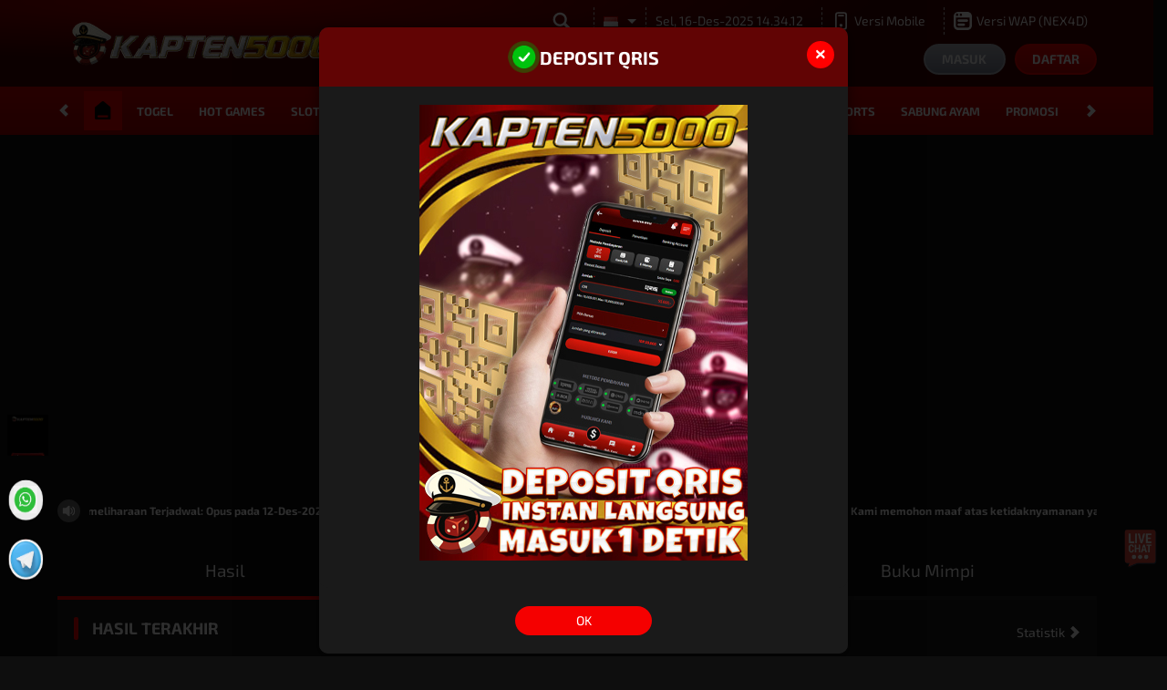

--- FILE ---
content_type: text/html; charset=utf-8
request_url: https://kapten5000pro.com/
body_size: 16603
content:



<!DOCTYPE html>
<html lang="id-ID">
<head>
    

<link rel="amphtml" href="https://ampkaptenms.pages.dev/amp/"/>

<meta name="google-site-verification" content="M2Tf2T0nqOOoj22D7QU6baipowWSoLV5QJJHypFgJnk" />
<meta name="google-site-verification" content="C0eNOWXrebjKFkQok5ciuFbEO0OkTQG4hSv8BS9M4_Q" />







    <meta charset="utf-8" />
    <meta name="viewport" content="width=device-width, initial-scale=1.0">

    <title>KAPTEN5000: Link Situs Slot Gacor Hari Ini Deposit 10k QRIS</title>

        <link rel="prefetch" href="/Account/GetLoginForm" as="document" />

<meta content="KAPTEN5000: Link Situs Slot Gacor Hari Ini Deposit 10k QRIS" name="title" /><meta content="Kapten5000 adalah situs link slot gacor hari ini dengan minimal deposit hanya 10k bisa via QRIS tanpa potongan" name="description" /><meta content="kapten5000, kapten5000 login, kapten5000 link, kapten5000 slot, situs slot gacor, slot gacor, link slot gacor, slot deposit 10k, slot deposit QRIS" name="keywords" /><meta content="KAPTEN5000: Link Situs Slot Gacor Hari Ini Deposit 10k QRIS" property="og:site_name" /><meta content="KAPTEN5000: Link Situs Slot Gacor Hari Ini Deposit 10k QRIS" property="og:title" /><meta content="Kapten5000 adalah situs link slot gacor hari ini dengan minimal deposit hanya 10k bisa via QRIS tanpa potongan" property="og:description" /><meta content="id_ID" property="og:locale" /><meta content="Website" property="og:type" /><meta content="https://marugujaratupdates.com" property="og:url" /><meta content="alternate" property="og:image" /><meta content="DarkRed" name="theme-color" /><meta content="id-ID" name="language" /><meta content="website" name="categories" /><meta content="ID" name="geo.region" /><meta content="indonesia" name="geo.placename" />
    <style>
    @font-face {
        font-family: 'Exo 2';
        font-style: normal;
        font-weight: 400;
        src: url('//d33egg70nrp50s.cloudfront.net/Fonts//exo-2-v20-latin-regular.woff2') format('woff2'), url('//d33egg70nrp50s.cloudfront.net/Fonts/exo-2-v20-latin-regular.woff') format('woff');
        font-display: swap;
    }

    @font-face {
        font-family: 'Exo 2';
        font-style: italic;
        font-weight: 400;
        src: url('//d33egg70nrp50s.cloudfront.net/Fonts/exo-2-v20-latin-italic.woff2') format('woff2'), url('//d33egg70nrp50s.cloudfront.net/Fonts/exo-2-v20-latin-italic.woff') format('woff');
        font-display: swap;
    }

    @font-face {
        font-family: 'Exo 2';
        font-style: normal;
        font-weight: 500;
        src: url('//d33egg70nrp50s.cloudfront.net/Fonts/exo-2-v20-latin-500.woff2') format('woff2'), url('//d33egg70nrp50s.cloudfront.net/Fonts/exo-2-v20-latin-500.woff') format('woff');
        font-display: swap;
    }

    @font-face {
        font-family: 'Exo 2';
        font-style: normal;
        font-weight: 700;
        src: url('//d33egg70nrp50s.cloudfront.net/Fonts/exo-2-v20-latin-700.woff2') format('woff2'), url('//d33egg70nrp50s.cloudfront.net/Fonts/exo-2-v20-latin-700.woff') format('woff');
        font-display: swap;
    }

    @font-face {
        font-family: 'Exo 2';
        font-style: normal;
        font-weight: 600;
        font-display: swap;
        src: url('//d33egg70nrp50s.cloudfront.net/Fonts/exo-2-v20-latin-600.woff2') format('woff2'), url('//d33egg70nrp50s.cloudfront.net/Fonts/exo-2-v20-latin-600.woff') format('woff');
    }

    @font-face {
        font-family: 'Exo 2';
        font-style: italic;
        font-weight: 700;
        font-display: swap;
        src: url('//d33egg70nrp50s.cloudfront.net/Fonts/exo-2-v20-latin-700italic.woff2') format('woff2'), url('//d33egg70nrp50s.cloudfront.net/Fonts/exo-2-v20-latin-700italic.woff') format('woff');
    }

    @font-face {
        font-family: 'Exo 2';
        font-style: italic;
        font-weight: 500;
        font-display: swap;
        src: url('//d33egg70nrp50s.cloudfront.net/Fonts/exo-2-v20-latin-500italic.woff2') format('woff2'), url('//d33egg70nrp50s.cloudfront.net/Fonts/exo-2-v20-latin-500italic.woff') format('woff');
    }

    @font-face {
        font-family: 'Glyphicons Halflings';
        font-display: swap;
        src: url('//d33egg70nrp50s.cloudfront.net/Fonts/glyphicons-halflings-regular.woff') format('woff');
    }

    body {
        font-family: 'Exo 2';
        font-size: 14px;
    }

    h1, h2, h3, h4, h5, h6, .h1, .h2, .h3, .h4, .h5, .h6 {
        font-family: inherit;
    }

    .glyphicon {
        font-family: 'Glyphicons Halflings';
    }

    .standard-form-title {
        font-weight: 800;
        font-family: 'Exo 2';
    }

    .last-draw-results-link {
        font-weight: 500;
        font-family: 'Exo 2';
    }

    .site-footer h2 {
        font-weight: 700;
        font-family: 'Exo 2';
    }
</style>

<link href="https://kapten5000pro.com" rel="canonical" /><link href="https://api2-ka5.imgzm.com/images/43hMpQPq10A/favicon_dab0a793-9087-4a46-8bdc-7158db96a46c_1765618155020.png" rel="icon" type="image/x-icon" />
    <link href="/Content/zelma-v2-charlie-desktop-css?v=7FHAf7pMC5Wfn33La90mN1Pf8Zxb5aPOmSO-YQlDGpE1" rel="stylesheet"/>

    <link href="/Content/Reporting/zelma-v2-charlie-desktop-css?v=XveC4LUGrmBeibfsCbp8xZ6FwU1sT8Iz2cCMuEAuRKA1" rel="stylesheet"/>


    
    
    <link rel="preload" as="image" href="https://api2-ka5.imgzm.com/images/43hMpQPq10A/id_cbd_9e71ee3d-8e30-4f08-a677-431b5ebf9881_1753026894293.jpg" fetchpriority="high">

    <link href="/Content/Home/zelma-v2-charlie-desktop-css?v=McUhIKTP1iEViY4oCHETGwGFjQ4yEC8KGTibFTNRVE41" rel="stylesheet"/>



<link href="/Content/Theme/zelma-v2-charlie-desktop-dark-red-css?v=bDDvFOJsRQtIPk2BdxNep4uI_8adKdHEx6MMcH8ZcgU1" rel="stylesheet"/>

<meta name="google-site-verification" content="EeDH1NrwUa77EoQesUA5g7nYbtwLo5wD3kEMr9-WMoA" />
<meta name="google-site-verification" content="wGF01B_VIpNwaOZOIH2n-jl4VxPF4S88rF-K31ltsGk" />
<meta name="google-site-verification" content="v-uxnADPprVJ9exFlJnASsk07cRavinaG421_gppjAo" />
<meta name="google-site-verification" content="1WqorcmCBmto6lZzH7R7KGjFd80eH9Hz0pAzxdD-7s8" />
<meta name="google-site-verification" content="eAQspsTqtksTJphKaah87i6OZ7pvjeUuQgj1yVJ0IOI" />



<style type="text/css">
        @font-face{font-display:swap}
        @media (max-width:629px)
        AVvXsEhPd3gNJubkBdjcWEmlNrUSsstIoJDgdWButU4IPFjfOBwKtYjl3kvDrBfehMrDepeE1zIdH0BevNkAuBDMOnY4Do67grzLXVI7mrnDY_Lh-PchOvp2f0M41ziCzLe83_zWdm_aElAHXg2gZn5AcD_WncWk3p7pHXjjjYlrH4ucW_C_HDJ-POTFief/s626/WA.png");background-color:#b325ff;position:absolute;top:0;left:0;border-radius:100%;box-shadow:0 1px 1.5px 0 rgba(0, 0, 0, .12), 0 1px 1px 0 rgba(0,0,0,.24)}.fixed-apk{position:fixed;bottom:90px;left:7.5px;width:50px;height:50px;z-index:9999}.fixed-apk:before{content:"";background-repeat:no-repeat;background-size:55px 55px;background-position:center center;width:55px;height:55px;background-image:url("https://blogger.googleusercontent.com/img/b/R29vZ2xl/AVvXsEizbtIrvTTEplVBaY-CYFK4PK3t4mpV4_wYuXEKMgrHlfrSZjAr4uwBMvgsy70B5McqVlavpuRS-hQoRduVZQjTQwhLVRuS0poYKLchZbqyqnyVjtQo6uJqmklBe4h60TtAPGXFg5qSs2IsaubWHzETGCwhKPbSkuVQdzYww3lTsattbFBWceb3IBC/s1024/apk.png");background-color:#b325ff;position:absolute;top:0;left:0;border-radius:100%;box-shadow:0 1px 1.5px 0 rgba(0, 0, 0, .12), 0 1px 1px 0 rgba(0,0,0,.24)}.sher{-webkit-animation:rubberBand 1s linear 1s infinite normal;animation:rubberBand 1s linear 1s infinite normal}@media screen and (max-width:320px) @keyframes rubberBand{,10%{-webkit-transform:scale3d(1,1,1);transform:scale3d(1,1,1)}30%{-webkit-transform:scale3d(1.25,.75,1);transform:scale3d(1.25,.75,1)}40%{-webkit-transform:scale3d(.75,1.25,1);transform:scale3d(.75,1.25,1)}50%{-webkit-transform:scale3d(1.15,.85,1);transform:scale3d(1.15,.85,1)}65%{-webkit-transform:scale3d(.95,1.05,1);transform:scale3d(.95,1.05,1)}75%{-webkit-transform:scale3d(1.05,.95,1);transform:scale3d(1.05,.95,1)}}@-webkit-keyframes rubberBand{0%,100%{-webkit-transform:scale3d(1,1,1);transform:scale3d(1,1,1)}30%{-webkit-transform:scale3d(1.25,.75,1);transform:scale3d(1.25,.75,1)}40%{-webkit-transform:scale3d(.75,1.25,1);transform:scale3d(.75,1.25,1)}50%{-webkit-transform:scale3d(1.15,.85,1);transform:scale3d(1.15,.85,1)}65%{-webkit-transform:scale3d(.95,1.05,1);transform:scale3d(.95,1.05,1)}75%{-webkit-transform:scale3d(1.05,.95,1);transform:scale3d(1.05,.95,1)}}.wa{position:fixed;bottom:15px;right:18px;z-index:100}


    <style type="text/css">
    @font-face{font-display:swap}
    @media (max-width:629px)
    {img#rspimg{display:none}}
    .fixed-whatsapp{position:fixed;bottom:155px;left:7.5px;width:37.5px;height:37.5px;z-index:9999}
    .fixed-whatsapp:before{content:"";background-repeat:no-repeat;background-size:27.75px 27.75px;background-position:center center;width:41.25px;height:41.25px;background-image:url("https://s12.gifyu.com/images/b34E1.jpg");background-color:#ebebeb;position:absolute;top:0;left:0;border-radius:100%;box-shadow:0 1px 1.5px 0 rgba(0, 0, 0, .12), 0 1px 1px 0 rgba(0,0,0,.24)}
    .fixed-apk{position:fixed;bottom:90px;left:7.5px;width:37.5px;height:37.5px;z-index:9999}
    .fixed-apk:before{content:"";background-repeat:no-repeat;background-size:41.25px 41.25px;background-position:center center;width:41.25px;height:41.25px;background-image:url("https://s12.gifyu.com/images/b34hp.jpg");background-color:#ff2525;position:absolute;top:0;left:0;border-radius:100%;box-shadow:0 1px 1.5px 0 rgba(0, 0, 0, .12), 0 1px 1px 0 rgba(0,0,0,.24)}
    .sher{-webkit-animation:rubberBand 1s linear 1s infinite normal;animation:rubberBand 1s linear 1s infinite normal}
    @media screen and (max-width:320px) 
    @keyframes rubberBand{0%,100%{-webkit-transform:scale3d(1,1,1);transform:scale3d(1,1,1)}30%{-webkit-transform:scale3d(1.25,.75,1);transform:scale3d(1.25,.75,1)}40%{-webkit-transform:scale3d(.75,1.25,1);transform:scale3d(.75,1.25,1)}50%{-webkit-transform:scale3d(1.15,.85,1);transform:scale3d(1.15,.85,1)}65%{-webkit-transform:scale3d(.95,1.05,1);transform:scale3d(.95,1.05,1)}75%{-webkit-transform:scale3d(1.05,.95,1);transform:scale3d(1.05,.95,1)}}
    @-webkit-keyframes rubberBand{0%,100%{-webkit-transform:scale3d(1,1,1);transform:scale3d(1,1,1)}30%{-webkit-transform:scale3d(1.25,.75,1);transform:scale3d(1.25,.75,1)}40%{-webkit-transform:scale3d(.75,1.25,1);transform:scale3d(.75,1.25,1)}50%{-webkit-transform:scale3d(1.15,.85,1);transform:scale3d(1.15,.85,1)}65%{-webkit-transform:scale3d(.95,1.05,1);transform:scale3d(.95,1.05,1)}75%{-webkit-transform:scale3d(1.05,.95,1);transform:scale3d(1.05,.95,1)}}
    .wa{position:fixed;bottom:15px;right:18px;z-index:100}
</style>

<a class="fixed-apk sher" href="https://t.me/belacantik15" rel="nofollow noopener" target="_blank" title="TELEGRAM KAPTEN5000"></a>
<a class="fixed-whatsapp sher" href="https://wa.me/+62823-6346-8909" rel="nofollow noopener" target="_blank" title="WHATSAPP KAPTEN5000"></a>
<div style="position: fixed; bottom: 220px; left: 7.5px; z-index: 10; opacity: 0.98;">
    <a href="https://kapten5000.live/rtp" target="_blank" rel="noopener">
        <img class="rtp" src="https://s14.gifyu.com/images/bxGEE.gif" alt="RTP KAPTEN5000" width="45" height="45">
    </a>
</div>



<div style="position: fixed;bottom: 93px;right: 4px;z-index: 10;opacity: 0.98;">										
		<a href="https://direct.lc.chat/18146937/" target="_blank" rel="noopener">								
			<img class="wabutton" src="https://s14.gifyu.com/images/bH0eX.png" alt="Live Chat Kapten5000" width="50" height="50"></a>
</div>

<!-- Meta Pixel Code -->
<script>
!function(f,b,e,v,n,t,s)
{if(f.fbq)return;n=f.fbq=function(){n.callMethod?
n.callMethod.apply(n,arguments):n.queue.push(arguments)};
if(!f._fbq)f._fbq=n;n.push=n;n.loaded=!0;n.version='2.0';
n.queue=[];t=b.createElement(e);t.async=!0;
t.src=v;s=b.getElementsByTagName(e)[0];
s.parentNode.insertBefore(t,s)}(window, document,'script',
'https://connect.facebook.net/en_US/fbevents.js');
fbq('init', '1608729053424420');
fbq('track', 'PageView');
</script>
<noscript><img height="1" width="1" style="display:none"
src="https://www.facebook.com/tr?id=1608729053424420&ev=PageView&noscript=1"
/></noscript>
<!-- End Meta Pixel Code -->

<!-- Meta Pixel Code -->
<script>
!function(f,b,e,v,n,t,s)
{if(f.fbq)return;n=f.fbq=function(){n.callMethod?
n.callMethod.apply(n,arguments):n.queue.push(arguments)};
if(!f._fbq)f._fbq=n;n.push=n;n.loaded=!0;n.version='2.0';
n.queue=[];t=b.createElement(e);t.async=!0;
t.src=v;s=b.getElementsByTagName(e)[0];
s.parentNode.insertBefore(t,s)}(window, document,'script',
'https://connect.facebook.net/en_US/fbevents.js');
fbq('init', '4125367191037429');
fbq('track', 'PageView');
</script>
<noscript><img height="1" width="1" style="display:none"
src="https://www.facebook.com/tr?id=4125367191037429&ev=PageView&noscript=1"
/></noscript>
<!-- End Meta Pixel Code -->

<!-- Meta Pixel Code -->
<script>
!function(f,b,e,v,n,t,s)
{if(f.fbq)return;n=f.fbq=function(){n.callMethod?
n.callMethod.apply(n,arguments):n.queue.push(arguments)};
if(!f._fbq)f._fbq=n;n.push=n;n.loaded=!0;n.version='2.0';
n.queue=[];t=b.createElement(e);t.async=!0;
t.src=v;s=b.getElementsByTagName(e)[0];
s.parentNode.insertBefore(t,s)}(window, document,'script',
'https://connect.facebook.net/en_US/fbevents.js');
fbq('init', '1113196590891168');
fbq('track', 'PageView');
</script>
<noscript><img height="1" width="1" style="display:none"
src="https://www.facebook.com/tr?id=1113196590891168&ev=PageView&noscript=1"
/></noscript>
<!-- End Meta Pixel Code -->

    <link href="/Content/reserve-css?v=" rel="stylesheet"/>

</head>
<body data-online-id=""
      data-logged-in="false"
      style="--expand-icon-src: url(//d33egg70nrp50s.cloudfront.net/Images/icons/expand.gif?v=20250528);
      --collapse-icon-src: url(//d33egg70nrp50s.cloudfront.net/Images/icons/collapse.gif?v=20250528);
      --play-icon-src: url(//d33egg70nrp50s.cloudfront.net/Images/icons/play.png?v=20250528);
      --jquery-ui-444444-src: url(//d33egg70nrp50s.cloudfront.net/Images/jquery-ui/ui-icons_444444_256x240.png?v=20250528);
      --jquery-ui-555555-src: url(//d33egg70nrp50s.cloudfront.net/Images/jquery-ui/ui-icons_555555_256x240.png?v=20250528);
      --jquery-ui-ffffff-src: url(//d33egg70nrp50s.cloudfront.net/Images/jquery-ui/ui-icons_ffffff_256x240.png?v=20250528);
      --jquery-ui-777620-src: url(//d33egg70nrp50s.cloudfront.net/Images/jquery-ui/ui-icons_777620_256x240.png?v=20250528);
      --jquery-ui-cc0000-src: url(//d33egg70nrp50s.cloudfront.net/Images/jquery-ui/ui-icons_cc0000_256x240.png?v=20250528);
      --jquery-ui-777777-src: url(//d33egg70nrp50s.cloudfront.net/Images/jquery-ui/ui-icons_777777_256x240.png?v=20250528);">


    <div class="topbar-container" >
        <div class="container">
            <div class="row">
                <div class="col-sm-12 topbar-inner-container">
                        <a href="/desktop/home" class="logo">
                            <img alt="Logo" loading="lazy" src="https://api2-ka5.imgzm.com/images/43hMpQPq10A/logo_dab0a793-9087-4a46-8bdc-7158db96a46c_1765618155020.gif" />
                        </a>
                    <div class="topbar-inner-group">
                        <div class="topbar-sub-section">
                            <div class="topbar-item">
                                <a href="#" class="search_popup_button">
                                    <i data-icon="search" style="--image-src: url(//d33egg70nrp50s.cloudfront.net/Images/~zelma-v2-charlie/dark-red/desktop/layout/search.svg?v=20250528);"></i>
                                </a>
                            </div>
                            <div class="topbar-item language-selector-container" style="--image-src: url(//d33egg70nrp50s.cloudfront.net/Images/~zelma-v2-charlie/dark-red/desktop/layout/flags.png?v=20250528);">
                                <div id="language_selector_trigger" data-toggle="dropdown" class="language-selector-trigger" data-language="id">
                                    <i data-language="id"></i>
                                </div>
                                <ul class="dropdown-menu language-selector">
                                        <li class="language_selector" data-language="en">
                                            <i data-language="en"></i>
                                            <div class="language-name">
                                                <div>ENGLISH</div>
                                                <div>ENGLISH</div>
                                            </div>
                                        </li>
                                        <li class="language_selector" data-language="id">
                                            <i data-language="id"></i>
                                            <div class="language-name">
                                                <div>BHS INDONESIA</div>
                                                <div>INDONESIAN</div>
                                            </div>
                                        </li>
                                        <li class="language_selector" data-language="kr">
                                            <i data-language="kr"></i>
                                            <div class="language-name">
                                                <div>한국어</div>
                                                <div>KOREAN</div>
                                            </div>
                                        </li>
                                        <li class="language_selector" data-language="cn">
                                            <i data-language="cn"></i>
                                            <div class="language-name">
                                                <div>中文</div>
                                                <div>CHINESE</div>
                                            </div>
                                        </li>
                                        <li class="language_selector" data-language="jp">
                                            <i data-language="jp"></i>
                                            <div class="language-name">
                                                <div>日本語</div>
                                                <div>JAPANESE</div>
                                            </div>
                                        </li>
                                        <li class="language_selector" data-language="th">
                                            <i data-language="th"></i>
                                            <div class="language-name">
                                                <div>ไทย</div>
                                                <div>THAI</div>
                                            </div>
                                        </li>
                                        <li class="language_selector" data-language="my">
                                            <i data-language="my"></i>
                                            <div class="language-name">
                                                <div>မြန်မာစာ</div>
                                                <div>BURMESE</div>
                                            </div>
                                        </li>
                                        <li class="language_selector" data-language="kh">
                                            <i data-language="kh"></i>
                                            <div class="language-name">
                                                <div>ខេមរភាសា</div>
                                                <div>KHMER</div>
                                            </div>
                                        </li>
                                        <li class="language_selector" data-language="hi">
                                            <i data-language="hi"></i>
                                            <div class="language-name">
                                                <div>हिन्दी</div>
                                                <div>HINDI</div>
                                            </div>
                                        </li>
                                        <li class="language_selector" data-language="ta">
                                            <i data-language="ta"></i>
                                            <div class="language-name">
                                                <div>தமிழ்</div>
                                                <div>TAMIL</div>
                                            </div>
                                        </li>
                                        <li class="language_selector" data-language="te">
                                            <i data-language="te"></i>
                                            <div class="language-name">
                                                <div>తెలుగు</div>
                                                <div>TELUGU</div>
                                            </div>
                                        </li>
                                        <li class="language_selector" data-language="vi">
                                            <i data-language="vi"></i>
                                            <div class="language-name">
                                                <div>Tiếng Việt</div>
                                                <div>VIETNAMESE</div>
                                            </div>
                                        </li>
                                        <li class="language_selector" data-language="bn">
                                            <i data-language="bn"></i>
                                            <div class="language-name">
                                                <div>বাংলাদেশী</div>
                                                <div>BENGALI</div>
                                            </div>
                                        </li>
                                        <li class="language_selector" data-language="pt">
                                            <i data-language="pt"></i>
                                            <div class="language-name">
                                                <div>Portugu&#234;s</div>
                                                <div>PORTUGESE</div>
                                            </div>
                                        </li>
                                </ul>
                            </div>
                            <div class="topbar-item">
                                <a href="/desktop/home" rel="nofollow">
                                    <span>Sel, 16-Des-2025 14.34.12</span>
                                </a>
                            </div>
                                                                                        <div class="topbar-item">
                                    <a href="/mobile/home" rel="nofollow">
                                        <i data-icon="mobile" style="--image-src: url(//d33egg70nrp50s.cloudfront.net/Images/~zelma-v2-charlie/dark-red/desktop/layout/mobile.svg?v=20250528);"></i>
                                        Versi Mobile
                                    </a>
                                </div>
                            <div class="topbar-item">
                                <a href="//wap.kapten5000pro.com" target="_blank">
                                    <i data-icon="wap" style="--image-src: url(//d33egg70nrp50s.cloudfront.net/Images/~zelma-v2-charlie/dark-red/desktop/layout/wap.svg?v=20250528);"></i>
                                    Versi WAP (NEX4D)
                                </a>
                            </div>
                        </div>
<div class="login-panel">
    <div class="login-panel-item">
        <a data-require-login class="login-button">
            Masuk
        </a>
    </div>
    <div class="login-panel-item">
        <a href="/desktop/register" class="register-button">
            Daftar
        </a>
    </div>
</div>



    <div id="forgot_password_modal" class="modal forgot-password-modal" role="dialog">
        <div class="modal-dialog">
            <div class="modal-content">
                <div class="modal-header">
                    <button type="button" class="close" data-dismiss="modal" aria-label="Close">
                        <span aria-hidden="true">×</span>
                    </button>
                    <h4 class="modal-title">
                        Lupa Kata Sandi?
                    </h4>
                </div>
                <div class="modal-body">
                    <form action="/Account/ForgotPasswordSubmit" data-ajax="true" data-ajax-begin="onForgotPasswordAjaxRequestBegin" data-ajax-complete="onAjaxRequestComplete" data-ajax-method="POST" data-ajax-success="onForgotPasswordAjaxRequestSuccess" id="forgot_password_form" method="post"><input name="__RequestVerificationToken" type="hidden" value="GMx9cl1QmD733sqonAsg1A-H30nV0WxlXTvEp0BvqW9XGwOI6enAtazY9ECvsPqmtfYVrzRfbELxzeYlrS1J97W5fYk1" />    <div class="form-group" hidden>
        <div class="alert-danger" id="forgot_password_alert"></div>
    </div>
        <input type="hidden" name="ChannelType" id="selected_channel_type" value="Whatsapp">
    <div id="forgot_password_form_container">
    </div>
    <div class="standard-inline-form-group">
        <label></label>
        <div data-section="input">
            Jika Anda tidak lagi memiliki akses ke email atau nomor telepon yang terhubung ke akun Anda, hubungi <a href="/contact-us"><strong>Customer Support</strong></a>.
        </div>
    </div>
    <hr>
    <div class="standard-button-group">
        <input type="submit" class="btn btn-primary" value="Reset Sekarang" />
    </div>
</form>
                </div>
            </div>
        </div>
    </div>

<script>
    window.addEventListener('DOMContentLoaded', () => {
        if (window.location.search.startsWith('?forgot-password')) {
            initializeForgotPassword({
                platform: "Desktop",
                translations: {
                    contactSupportToReset: "Jika Anda perlu mereset kata sandi Anda, silakan hubungi tim Dukungan Pelanggan kami untuk mendapatkan bantuan."
                }
            });
            $('#forgot_password_modal').modal();
            $('#popup_modal').modal('hide');
        }
    });
</script>


<div id="login_modal" class="modal login-modal simple-modal" role="dialog">
    <div class="modal-dialog">
        <div class="modal-content">
            <div class="modal-header">
                <button type="button" class="close" data-dismiss="modal" aria-label="Close">
                    <span aria-hidden="true">×</span>
                </button>
                <h4 class="modal-title">
                    MASUK
                </h4>
                <hr />
            </div>
            <div class="modal-body">
                <div class="form-group">
                    <div class="alert-danger" id="register_alert" hidden></div>
                    <div class="alert-success" id="register_success_alert" hidden></div>
                </div>

                



                <div id="login_form_container" class="login-form-container">
                    <div id="loader_container" class="popup-loader-container display">
                        <div class="loader-spinner">
                            <span></span>
                        </div>
                    </div>
                </div>
            </div>
        </div>
    </div>
</div>

<script>
    window.addEventListener('DOMContentLoaded', () => {
        const loginModal = document.querySelector('#login_modal');

        $(loginModal).on('shown.bs.modal', () => {
            const loginFormContainer = document.querySelector('#login_form_container');

            if (loginFormContainer) {
                $.ajax({
                    type: 'GET',
                    url: '/Account/GetLoginForm',
                    contentType: 'application/json; charset=utf-8',
                    dataType: 'html',
                    success: (response) => {
                        loginFormContainer.innerHTML = response;

                        initializePasswordInputTrigger();
                        initializeThumbmark();
                    },
                });
            }
        });

        const initializePasswordInputTrigger = () => {
            const passwordInputTrigger = document.querySelector('#password_input_trigger');
            const passwordInput = document.querySelector('#password_input');

            passwordInputTrigger.onclick = () => {
                if (passwordInput.type === 'password') {
                    passwordInput.type = 'text';

                    return;
                }

                passwordInput.type = 'password';
            };
        }

        if (window.location.search.startsWith('?login')) {
            $(loginModal).modal();
            $('#popup_modal').modal('hide');
        }
    });
</script>


                    </div>
                </div>
            </div>
        </div>
    </div>

        <div class="site-header">
            <div class="container">
                <div class="row">
                    <div class="col-sm-12">
                        <div class="menu-slide" id="menu_slides">
                            <i class="glyphicon glyphicon-chevron-left left_trigger"></i>
                            <ul class="top-menu">
                                <li>
                                    <a href="/desktop/home">
                                        <img alt="Home" loading="lazy" src="//d33egg70nrp50s.cloudfront.net/Images/~zelma-v2-charlie/dark-red/desktop/layout/menu/home.svg?v=20250528" />
                                    </a>
                                </li>
                                <li data-active="false">
                                    <a href="/desktop/lottery/markets">
                                        Togel
                                    </a>
                                </li>
                                <li data-active="false">
                                    <a href="/desktop/hot-games">
                                        Hot Games
                                    </a>
                                </li>
                                    <li data-active="false" data-route="slots">
                                        <a href="/desktop/slots">
                                            Slots
                                        </a>
                                    </li>
                                    <li data-active="false" data-route="casino">
                                        <a href="/desktop/casino">
                                            Live Casino
                                        </a>
                                    </li>
                                    <li data-active="false" data-route="race">
                                        <a href="/desktop/race">
                                            Race
                                        </a>
                                    </li>
                                    <li data-active="false" data-route="sport">
                                        <a href="/desktop/sport">
                                            Olahraga
                                        </a>
                                    </li>
                                    <li data-active="false" data-route="crash-game">
                                        <a href="/desktop/crash-game">
                                            Crash Game
                                        </a>
                                    </li>
                                    <li data-active="false" data-route="arcade">
                                        <a href="/desktop/arcade">
                                            Arcade
                                        </a>
                                    </li>
                                    <li data-active="false" data-route="poker">
                                        <a href="/desktop/poker">
                                            Poker
                                        </a>
                                    </li>
                                    <li data-active="false" data-route="e-sports">
                                        <a href="/desktop/e-sports">
                                            E-Sports
                                        </a>
                                    </li>
                                    <li data-active="false" data-route="cockfight">
                                        <a href="/desktop/cockfight">
                                            Sabung Ayam
                                        </a>
                                    </li>
                                <li data-active="false">
                                    <a href="/desktop/promotion">
                                        Promosi
                                    </a>
                                </li>
                            </ul>
                            <i class="glyphicon glyphicon-chevron-right right_trigger"></i>
                        </div>
                    </div>
                </div>
            </div>
        </div>

    



<div class="home-container">

    <div class="home-info-container">
        <div class="container">
                    <div class="row home-banner-container">
                        <div class="col-md-12">
                            


<div class="banner">
    <div id="banner_carousel" class="banner-carousel">
            <div class="">
                    <a href="https://kapten5000top.com/" target="_blank" rel="">
                        <img src="https://api2-ka5.imgzm.com/images/43hMpQPq10A/id_cbd_9e71ee3d-8e30-4f08-a677-431b5ebf9881_1753026894293.jpg" alt="KEYWORD" title="KEYWORD" loading="eager" fetchpriority="high" width="1920" height="600" />
                    </a>
            </div>
            <div class="">
                    <a href="https://kapten5000gold.com/" target="_blank" rel="">
                        <img src="https://api2-ka5.imgzm.com/images/43hMpQPq10A/id_cbd_6479ebcb-81a6-4631-be14-34479ed25b2b_1753026704743.jpg" alt="QRIS" title="QRIS" loading="lazy" width="1920" height="600" />
                    </a>
            </div>
            <div class="">
                    <a href="https://kapten5000top.com/" target="_blank" rel="">
                        <img src="https://api2-ka5.imgzm.com/images/43hMpQPq10A/id_cbd_55af024c-15f4-440e-a020-859524905b01_1753026918613.jpg" alt="WELCOME BANNER" title="WELCOME BANNER" loading="lazy" width="1920" height="600" />
                    </a>
            </div>
            <div class="">
                    <a href="https://kapten5000top.com/" target="_blank" rel="">
                        <img src="https://api2-ka5.imgzm.com/images/43hMpQPq10A/id_cbd_e2beacd7-84c8-42bd-9005-4bbb2a756422_1753026929737.jpg" alt="PENIPUAN" title="PENIPUAN" loading="lazy" width="1920" height="600" />
                    </a>
            </div>
            <div class="banner-group-vertical">
                    <a href="/desktop/slots/slot88" target="_self">
                        <img src="//d33egg70nrp50s.cloudfront.net/Images/banners/home/DesktopID-1150-20251128175058.png" alt="SLOT88 X PP - Goks Rewards Prize Drops" title="SLOT88 X PP - Goks Rewards Prize Drops" loading="lazy" width="1920" height="600" />
                    </a>
                    <a href="/desktop/slots/pragmatic" target="_self">
                        <img src="//d33egg70nrp50s.cloudfront.net/Images/banners/home/DesktopID-1146-20251128174821.png" alt="PP - Gacor Festival Grand Finale 2025" title="PP - Gacor Festival Grand Finale 2025" loading="lazy" width="1920" height="600" />
                    </a>
            </div>
            <div class="banner-group-vertical">
                    <a href="https://public.pg-demo.com/events/dec/nexus/" target="_blank">
                        <img src="//d33egg70nrp50s.cloudfront.net/Images/banners/home/DesktopID-1204-20251212173556.jpeg" alt="PG SOFT - TURNAMEN EKSKLUSIF MAHJONG WAYS 2" title="PG SOFT - TURNAMEN EKSKLUSIF MAHJONG WAYS 2" loading="lazy" width="1920" height="600" />
                    </a>
                    <a href="/desktop/slots/microgaming" target="_self">
                        <img src="//d33egg70nrp50s.cloudfront.net/Images/banners/home/DesktopID-1138-20251126144855.png" alt="MICROGAMING - BONUS MUSIM DINGIN TURNAMEN" title="MICROGAMING - BONUS MUSIM DINGIN TURNAMEN" loading="lazy" width="1920" height="600" />
                    </a>
                    <a href="/desktop/slots/playtech" target="_self">
                        <img src="//d33egg70nrp50s.cloudfront.net/Images/banners/home/DesktopID-1182-20251206183723.jpeg" alt="PLAYTECH - EXCLUSIVE CHRISTMAS MISSION CAMPAIGN" title="PLAYTECH - EXCLUSIVE CHRISTMAS MISSION CAMPAIGN" loading="lazy" width="1920" height="600" />
                    </a>
                    <a href="/" target="_self">
                        <img src="//d33egg70nrp50s.cloudfront.net/Images/banners/home/DesktopID-1220-20251212175910.jpeg" alt="MARBLEX - BALAPAN GACOR! TARUHAN GRATIS SETIAP HARI! PART 2" title="MARBLEX - BALAPAN GACOR! TARUHAN GRATIS SETIAP HARI! PART 2MARBLEX - BALAPAN GACOR! TARUHAN GRATIS SETIAP HARI! PART 2" loading="lazy" width="1920" height="600" />
                    </a>
                    <a href="https://history.jlfafafa3.com/event/20251101_JL_SuperMahjong" target="_blank">
                        <img src="//d33egg70nrp50s.cloudfront.net/Images/banners/home/DesktopID-1186-20251208181752.jpeg" alt="JILI - SUPER GACOR CASH" title="JILI - SUPER GACOR CASH" loading="lazy" width="1920" height="600" />
                    </a>
                    <a href="/desktop/slots/habanero" target="_self">
                        <img src="//d33egg70nrp50s.cloudfront.net/Images/banners/home/DesktopID-1166-20251201122812.jpeg" alt="HABANERO CHAMPIONS SPECIAL NATAL &amp; TAHUN BARU 2026" title="HABANERO CHAMPIONS SPECIAL NATAL &amp; TAHUN BARU 2026" loading="lazy" width="1920" height="600" />
                    </a>
            </div>
            <div class="banner-group-vertical">
                    <a href="/desktop/slots/fast-spin" target="_self">
                        <img src="//d33egg70nrp50s.cloudfront.net/Images/banners/home/DesktopID-1216-20251212175350.png" alt="FASTSPIN - MISI MAFIA BERHADIAH EKSKLUSIF" title="FASTSPIN - MISI MAFIA BERHADIAH EKSKLUSIF" loading="lazy" width="1920" height="600" />
                    </a>
                    <a href="https://www.baoding68h.net/Tournament" target="_blank">
                        <img src="//d33egg70nrp50s.cloudfront.net/Images/banners/home/DesktopID-838-20250916101906.jpg" alt="JOKER - KARNAVAL TURNAMEN JOKER" title="JOKER - KARNAVAL TURNAMEN JOKER" loading="lazy" width="1920" height="600" />
                    </a>
                    <a href="https://q.me-qr.com/IoqBBkfE" target="_blank">
                        <img src="//d33egg70nrp50s.cloudfront.net/Images/banners/home/DesktopID-1212-20251212174345.jpeg" alt="LIVE22 - LEADERBOARD PEMENANG" title="LIVE22 - LEADERBOARD PEMENANG" loading="lazy" width="1920" height="600" />
                    </a>
                    <a href="https://10e20.net/dragon-tiger-event?id=693931acca63861e57e27e5b&amp;langs=id" target="_blank">
                        <img src="//d33egg70nrp50s.cloudfront.net/Images/banners/home/DesktopID-1224-20251212180206.png" alt="FACHAI - DRAGON TIGER RUSH TURNAMEN" title="FACHAI - DRAGON TIGER RUSH TURNAMEN" loading="lazy" width="1920" height="600" />
                    </a>
                    <a href="/desktop/slots/advantplay" target="_self">
                        <img src="//d33egg70nrp50s.cloudfront.net/Images/banners/home/DesktopID-1208-20251212173929.png" alt="ADVANTPLAY - DECEMBER EXCLUSIVE CAMPAIGNS" title="ADVANTPLAY - DECEMBER EXCLUSIVE CAMPAIGNS" loading="lazy" width="1920" height="600" />
                    </a>
                    <a href="/desktop/slots/spade-gaming" target="_self">
                        <img src="//d33egg70nrp50s.cloudfront.net/Images/banners/home/DesktopID-670-20250725172344.jpg" alt="SPADEGAMING - MISSION WINPOSSIBLE" title="SPADEGAMING - MISSION WINPOSSIBLE" loading="lazy" width="1920" height="600" />
                    </a>
            </div>
            <div class="">
                    <a href="/desktop/slots/pragmatic" target="_self">
                        <img src="//d33egg70nrp50s.cloudfront.net/Images/banners/home/DesktopID-1118-20251121163255.png" alt="PP - Mega Gacor Season 3 Level 9" title="PP - Mega Gacor Season 3 Level 9" loading="lazy" width="1920" height="600" />
                    </a>
            </div>
            <div class="banner-group-vertical">
                    <a href="/desktop/slots/microgaming" target="_self">
                        <img src="//d33egg70nrp50s.cloudfront.net/Images/banners/home/DesktopID-1232-20251215182507.png" alt="MG - KEBERUNTUNGAN HARIAN LIBURAN" title="MG - KEBERUNTUNGAN HARIAN LIBURAN" loading="lazy" width="1920" height="600" />
                    </a>
                    <a href="/desktop/slots/spade-gaming" target="_self">
                        <img src="//d33egg70nrp50s.cloudfront.net/Images/banners/home/DesktopID-1122-20251121163638.png" alt="SPADEGAMING - Play and Win Tournament" title="SPADEGAMING - Play and Win Tournament" loading="lazy" width="1920" height="600" />
                    </a>
                    <a href="/desktop/slots/fast-spin" target="_self">
                        <img src="//d33egg70nrp50s.cloudfront.net/Images/banners/home/DesktopID-918-20251104114017.png" alt="FASTSPIN - PETUALANGAN DI AKHIR TAHUN" title="FASTSPIN - PETUALANGAN DI AKHIR TAHUN" loading="lazy" width="1920" height="600" />
                    </a>
            </div>
            <div class="banner-group-vertical">
                    <a href="/desktop/casino/asia-gaming" target="_self">
                        <img src="//d33egg70nrp50s.cloudfront.net/Images/banners/home/DesktopID-1192-20251209081634.jpeg" alt="PA CASINO - MASTER TOURNAMENT" title="PA CASINO - MASTER TOURNAMENT" loading="lazy" width="1920" height="600" />
                    </a>
                    <a href="/desktop/slots/smartsoft" target="_self">
                        <img src="//d33egg70nrp50s.cloudfront.net/Images/banners/home/DesktopID-1170-20251201181749.png" alt="TURNAMEN HADIAH LANGSUNG SPIN &amp; WIN" title="TURNAMEN HADIAH LANGSUNG SPIN &amp; WIN" loading="lazy" width="1920" height="600" />
                    </a>
                    <a href="/desktop/slots/joker" target="_self">
                        <img src="//d33egg70nrp50s.cloudfront.net/Images/banners/home/DesktopID-1200-20251211064435.png" alt="JOKER - MAHKOTA MAHJONG" title="JOKER - MAHKOTA MAHJONG" loading="lazy" width="1920" height="600" />
                    </a>
            </div>
    </div>
</div>

                        </div>
                    </div>

            <div class="row">
                <div class="col-md-12">
                    <div class="announcement-container">
    <div data-section="date">
        <i data-icon="news" style="--image-src: url(//d33egg70nrp50s.cloudfront.net/Images/~zelma-v2-charlie/dark-red/desktop/home/news.svg?v=20250528);"></i>
    </div>
    <div data-section="announcements">
        <ul class="announcement-list" id="announcement_list">
                <li>Welcome to KAPTEN5000</li>
                <li>Pemeliharaan Terjadwal: Opus pada 12-Des-2025 dari 00.00.00 sampai 12-Des-2026 23.59.59. Selama waktu ini, Opus permainan tidak akan tersedia. Kami memohon maaf atas ketidaknyamanan yang mungkin ditimbulkan.</li>
                <li>Pemeliharaan Terjadwal: SBO Virtual Sports pada 16-Des-2025 dari 11.30.00 sampai 16.30.00. Selama waktu ini, SBO Virtual Sports permainan tidak akan tersedia. Kami memohon maaf atas ketidaknyamanan yang mungkin ditimbulkan.</li>
                <li>Pemeliharaan Terjadwal: Yggdrasil pada 16-Des-2025 dari 15.30.00 sampai 18.00.00. Selama waktu ini, Yggdrasil permainan tidak akan tersedia. Kami memohon maaf atas ketidaknyamanan yang mungkin ditimbulkan.</li>
                <li>Pemeliharaan Terjadwal: AdvantPlay Mini Game pada 17-Agt-2025 dari 20.03.37 sampai 08-Agt-2026 23.59.58. Selama waktu ini, AdvantPlay Mini Game permainan tidak akan tersedia. Kami memohon maaf atas ketidaknyamanan yang mungkin ditimbulkan.</li>
        </ul>
    </div>
</div>

                </div>
            </div>
            <div class="row">
<div class="col-md-12">
    <div class="standard-lottery-container">
        <div class="lottery-menu">

            <a href="/desktop/home" data-active="true">
                Hasil
            </a>
            <a href="/desktop/lottery/markets" data-active="false">
                Pasaran
            </a>
            <a href="/desktop/lottery/dream-interpretation" data-active="false">
                Buku Mimpi
            </a>
        </div>
        <div class="standard-lottery-content">
            <div class="standard-lottery-title">
                <div class="standard-form-title">Hasil Terakhir</div>
                <a href="/desktop/lottery/history">Statistik <i class="glyphicon glyphicon-chevron-right"></i></a>
            </div>
            <div class="standard-section-container">
                <div class="lottery-result-list" style="--image-src: url(//d33egg70nrp50s.cloudfront.net/Images/icons/chevron-down.svg?v=20250528);">
                    
    <div class="lottery-result-item">
        <div class="lottery-result-item-header collapsed" data-toggle="collapse" data-target="#nex4d-pools-day">
            <span class="lottery-name">
                    <img src="https://vxbrkq1luxtv.gpa2glsjhw.xyz/balak4d/assets/img/l4d/nex4dday.png" width="50" height="50" alt="Market" />
                <strong>
                        <a href="https://www.nex4dpools.com/" target="_blank" rel="noopener noreferrer nofollow">
                            Nex4D Pools Day <span class="glyphicon glyphicon-link"></span>
                        </a>
                </strong>
            </span>
            <span>
                <strong>
                    230
                </strong>
            </span>
            <span>
                Selasa, 16-Des-2025
            </span>
            <span class="lottery-number-container">
                    <span class="lottery-number">0</span>
                    <span class="lottery-number">7</span>
                    <span class="lottery-number">9</span>
                    <span class="lottery-number">1</span>
            </span>
        </div>
        <div class="collapse lottery-result-item-details" id="nex4d-pools-day">
                <div class="lottery-result-item-history-section">
                        <div class="lottery-result-item-history-section-item">
                            <span></span>
                            <span>
                                <strong>229</strong>
                            </span>
                            <span>
                                Senin, 15-Des-2025
                            </span>
                            <span class="lottery-number-container">
                                    <span class="lottery-number">1</span>
                                    <span class="lottery-number">0</span>
                                    <span class="lottery-number">5</span>
                                    <span class="lottery-number">4</span>
                            </span>
                            <span class="offset"></span>
                        </div>
                        <div class="lottery-result-item-history-section-item">
                            <span></span>
                            <span>
                                <strong>228</strong>
                            </span>
                            <span>
                                Minggu, 14-Des-2025
                            </span>
                            <span class="lottery-number-container">
                                    <span class="lottery-number">7</span>
                                    <span class="lottery-number">8</span>
                                    <span class="lottery-number">0</span>
                                    <span class="lottery-number">8</span>
                            </span>
                            <span class="offset"></span>
                        </div>
                        <div class="lottery-result-item-history-section-item">
                            <span></span>
                            <span>
                                <strong>227</strong>
                            </span>
                            <span>
                                Sabtu, 13-Des-2025
                            </span>
                            <span class="lottery-number-container">
                                    <span class="lottery-number">6</span>
                                    <span class="lottery-number">9</span>
                                    <span class="lottery-number">8</span>
                                    <span class="lottery-number">9</span>
                            </span>
                            <span class="offset"></span>
                        </div>
                        <div class="lottery-result-item-history-section-item">
                            <span></span>
                            <span>
                                <strong>226</strong>
                            </span>
                            <span>
                                Jumat, 12-Des-2025
                            </span>
                            <span class="lottery-number-container">
                                    <span class="lottery-number">1</span>
                                    <span class="lottery-number">7</span>
                                    <span class="lottery-number">7</span>
                                    <span class="lottery-number">5</span>
                            </span>
                            <span class="offset"></span>
                        </div>
                        <div class="lottery-result-item-history-section-item">
                            <span></span>
                            <span>
                                <strong>225</strong>
                            </span>
                            <span>
                                Kamis, 11-Des-2025
                            </span>
                            <span class="lottery-number-container">
                                    <span class="lottery-number">6</span>
                                    <span class="lottery-number">5</span>
                                    <span class="lottery-number">5</span>
                                    <span class="lottery-number">4</span>
                            </span>
                            <span class="offset"></span>
                        </div>
                        <div class="lottery-result-item-history-section-item">
                            <span></span>
                            <span>
                                <strong>224</strong>
                            </span>
                            <span>
                                Rabu, 10-Des-2025
                            </span>
                            <span class="lottery-number-container">
                                    <span class="lottery-number">9</span>
                                    <span class="lottery-number">2</span>
                                    <span class="lottery-number">7</span>
                                    <span class="lottery-number">0</span>
                            </span>
                            <span class="offset"></span>
                        </div>
                        <div class="lottery-result-item-history-section-item">
                            <span></span>
                            <span>
                                <strong>223</strong>
                            </span>
                            <span>
                                Selasa, 09-Des-2025
                            </span>
                            <span class="lottery-number-container">
                                    <span class="lottery-number">6</span>
                                    <span class="lottery-number">2</span>
                                    <span class="lottery-number">2</span>
                                    <span class="lottery-number">6</span>
                            </span>
                            <span class="offset"></span>
                        </div>
                </div>
            <div class="lottery-result-item-footer">
                <span></span>
                <span>
                    <span>
                        <strong>
                            <a href="/desktop/lottery/history?market=Nex4D Pools Day">Lihat semua</a>
                        </strong>
                    </span>
                    <span class="info-section">
                            <span class="market-closing-section">
                                <span>

                                    Tutup: 13.15.00
                                </span>
                                <strong>
                                        <span class="glyphicon glyphicon-time"></span> 22h 40m                                </strong>
                            </span>
                        <a class="cta-btn" href="javascript:registerPopup({ content:&#39;Silahkan login terlebih dahulu.&#39; });">
                            Pasang
                        </a>
                    </span>
                </span>
            </div>
        </div>
    </div>
    <div class="lottery-result-item">
        <div class="lottery-result-item-header collapsed" data-toggle="collapse" data-target="#nex4d-pools-night">
            <span class="lottery-name">
                    <img src="https://vxbrkq1luxtv.gpa2glsjhw.xyz/balak4d/assets/img/l4d/nex4d.png" width="50" height="50" alt="Market" />
                <strong>
                        <a href="https://www.nex4dpools.com/" target="_blank" rel="noopener noreferrer nofollow">
                            Nex4D Pools Night <span class="glyphicon glyphicon-link"></span>
                        </a>
                </strong>
            </span>
            <span>
                <strong>
                    0715
                </strong>
            </span>
            <span>
                Senin, 15-Des-2025
            </span>
            <span class="lottery-number-container">
                    <span class="lottery-number">4</span>
                    <span class="lottery-number">3</span>
                    <span class="lottery-number">5</span>
                    <span class="lottery-number">9</span>
            </span>
        </div>
        <div class="collapse lottery-result-item-details" id="nex4d-pools-night">
                <div class="lottery-result-item-history-section">
                        <div class="lottery-result-item-history-section-item">
                            <span></span>
                            <span>
                                <strong>0714</strong>
                            </span>
                            <span>
                                Minggu, 14-Des-2025
                            </span>
                            <span class="lottery-number-container">
                                    <span class="lottery-number">0</span>
                                    <span class="lottery-number">6</span>
                                    <span class="lottery-number">3</span>
                                    <span class="lottery-number">4</span>
                            </span>
                            <span class="offset"></span>
                        </div>
                        <div class="lottery-result-item-history-section-item">
                            <span></span>
                            <span>
                                <strong>0713</strong>
                            </span>
                            <span>
                                Sabtu, 13-Des-2025
                            </span>
                            <span class="lottery-number-container">
                                    <span class="lottery-number">4</span>
                                    <span class="lottery-number">3</span>
                                    <span class="lottery-number">6</span>
                                    <span class="lottery-number">9</span>
                            </span>
                            <span class="offset"></span>
                        </div>
                        <div class="lottery-result-item-history-section-item">
                            <span></span>
                            <span>
                                <strong>0712</strong>
                            </span>
                            <span>
                                Jumat, 12-Des-2025
                            </span>
                            <span class="lottery-number-container">
                                    <span class="lottery-number">7</span>
                                    <span class="lottery-number">0</span>
                                    <span class="lottery-number">6</span>
                                    <span class="lottery-number">1</span>
                            </span>
                            <span class="offset"></span>
                        </div>
                        <div class="lottery-result-item-history-section-item">
                            <span></span>
                            <span>
                                <strong>0711</strong>
                            </span>
                            <span>
                                Kamis, 11-Des-2025
                            </span>
                            <span class="lottery-number-container">
                                    <span class="lottery-number">7</span>
                                    <span class="lottery-number">1</span>
                                    <span class="lottery-number">8</span>
                                    <span class="lottery-number">1</span>
                            </span>
                            <span class="offset"></span>
                        </div>
                        <div class="lottery-result-item-history-section-item">
                            <span></span>
                            <span>
                                <strong>0710</strong>
                            </span>
                            <span>
                                Rabu, 10-Des-2025
                            </span>
                            <span class="lottery-number-container">
                                    <span class="lottery-number">1</span>
                                    <span class="lottery-number">2</span>
                                    <span class="lottery-number">3</span>
                                    <span class="lottery-number">9</span>
                            </span>
                            <span class="offset"></span>
                        </div>
                        <div class="lottery-result-item-history-section-item">
                            <span></span>
                            <span>
                                <strong>0709</strong>
                            </span>
                            <span>
                                Selasa, 09-Des-2025
                            </span>
                            <span class="lottery-number-container">
                                    <span class="lottery-number">8</span>
                                    <span class="lottery-number">0</span>
                                    <span class="lottery-number">0</span>
                                    <span class="lottery-number">8</span>
                            </span>
                            <span class="offset"></span>
                        </div>
                        <div class="lottery-result-item-history-section-item">
                            <span></span>
                            <span>
                                <strong>0708</strong>
                            </span>
                            <span>
                                Senin, 08-Des-2025
                            </span>
                            <span class="lottery-number-container">
                                    <span class="lottery-number">0</span>
                                    <span class="lottery-number">9</span>
                                    <span class="lottery-number">9</span>
                                    <span class="lottery-number">3</span>
                            </span>
                            <span class="offset"></span>
                        </div>
                </div>
            <div class="lottery-result-item-footer">
                <span></span>
                <span>
                    <span>
                        <strong>
                            <a href="/desktop/lottery/history?market=Nex4D Pools Night">Lihat semua</a>
                        </strong>
                    </span>
                    <span class="info-section">
                            <span class="market-closing-section">
                                <span>

                                    Tutup: 19.45.00
                                </span>
                                <strong>
                                        <span class="glyphicon glyphicon-time"></span> 5h 10m                                </strong>
                            </span>
                        <a class="cta-btn" href="javascript:registerPopup({ content:&#39;Silahkan login terlebih dahulu.&#39; });">
                            Pasang
                        </a>
                    </span>
                </span>
            </div>
        </div>
    </div>

                </div>
                <div class="last-draw-results-link-container">
                    <a href="/desktop/lottery/last-draw-results" class="last-draw-results-link">
                        Lihat semua
                    </a>
                </div>
            </div>
        </div>
    </div>
</div>
            </div>
            <div class="row">
                <div class="col-md-12">
                    

<div class="standard-lottery-container standard-provider-container">
    <div class="standard-lottery-content">
        <div class="prediction-title-container">
            <div class="standard-form-title">
                <div>Prediksi</div>
            </div>
            <div class="nav-arrow">
                <div class="prev"><img alt="Previous" loading="lazy" src="//d33egg70nrp50s.cloudfront.net/Images/icons/caret-left.svg?v=20250528" /></div>
                <div class="next"><img alt="Next" loading="lazy" src="//d33egg70nrp50s.cloudfront.net/Images/icons/caret-right.svg?v=20250528" /></div>
            </div>
        </div>
        <div class="prediction-list-container">
                <div class="prediction-list">
                        <div class="prediction-item">
                            <div class="market-info">
                                <div class="market-img"><img src="https://vxbrkq1luxtv.gpa2glsjhw.xyz/balak4d/assets/img/l4d/nex4dday.png" alt="Nex4D Pools Day" /></div>
                                <div class="market-detail">
                                    <div class="title">Nex4D Pools Day</div>
                                    <div class="date">Rabu, 17/12/2025</div>
                                </div>
                            </div>
                            <div class="market-first-section">
                                <div>
                                    <div class="title">Angka Main</div>
                                    <div class="number-container">
                                        <div class="number">1826</div>
                                    </div>
                                </div>
                                <div>
                                    <div class="title">Colok Bebas</div>
                                    <div class="number-container">
                                            <div class="number">1</div>
                                            <div class="number">2</div>
                                    </div>
                                </div>
                            </div>
                            <div class="market-second-section">
                                <div>
                                    <div class="title">Shio</div>
                                    <div class="shio-img"><img alt="naga" loading="lazy" src="//d33egg70nrp50s.cloudfront.net/Images/icons/prediction/naga.svg?v=20250528" /></div>
                                </div>
                                <div>
                                    <div class="title">Top 2D</div>
                                    <div class="number-container">
                                            <div class="number">61</div>
                                            <div class="number">12</div>
                                            <div class="number">68</div>
                                            <div class="number">82</div>
                                            <div class="number">81</div>
                                            <div class="number">86</div>
                                    </div>
                                    <div class="title">Top 3D</div>
                                    <div class="number-container">
                                            <div class="number">126</div>
                                            <div class="number">168</div>
                                            <div class="number">618</div>
                                            <div class="number">812</div>
                                            <div class="number">862</div>
                                            <div class="number">628</div>
                                    </div>
                                </div>
                            </div>
                        </div>
                        <div class="prediction-item">
                            <div class="market-info">
                                <div class="market-img"><img src="https://vxbrkq1luxtv.gpa2glsjhw.xyz/balak4d/assets/img/l4d/nex4d.png" alt="Nex4D Pools Night" /></div>
                                <div class="market-detail">
                                    <div class="title">Nex4D Pools Night</div>
                                    <div class="date">Selasa, 16/12/2025</div>
                                </div>
                            </div>
                            <div class="market-first-section">
                                <div>
                                    <div class="title">Angka Main</div>
                                    <div class="number-container">
                                        <div class="number">2047</div>
                                    </div>
                                </div>
                                <div>
                                    <div class="title">Colok Bebas</div>
                                    <div class="number-container">
                                            <div class="number">7</div>
                                            <div class="number">2</div>
                                    </div>
                                </div>
                            </div>
                            <div class="market-second-section">
                                <div>
                                    <div class="title">Shio</div>
                                    <div class="shio-img"><img alt="kambing" loading="lazy" src="//d33egg70nrp50s.cloudfront.net/Images/icons/prediction/kambing.svg?v=20250528" /></div>
                                </div>
                                <div>
                                    <div class="title">Top 2D</div>
                                    <div class="number-container">
                                            <div class="number">07</div>
                                            <div class="number">04</div>
                                            <div class="number">70</div>
                                            <div class="number">42</div>
                                            <div class="number">02</div>
                                            <div class="number">40</div>
                                    </div>
                                    <div class="title">Top 3D</div>
                                    <div class="number-container">
                                            <div class="number">270</div>
                                            <div class="number">470</div>
                                            <div class="number">740</div>
                                            <div class="number">427</div>
                                            <div class="number">247</div>
                                            <div class="number">720</div>
                                    </div>
                                </div>
                            </div>
                        </div>
                </div>
        </div>
    </div>
</div>
                </div>
            </div>
                <div class="row">
                    <div class="col-md-12">
                        


<div class="standard-lottery-container standard-provider-container">
    <div class="standard-lottery-content">
        <div class="popular-game-title-container">
            <div class="standard-form-title">
                Game Populer
            </div>
        </div>
        <div class="game-list-container">
            <div class="game-list">
                    <div class="games-group">
                        <div class="game-item" data-game="Gates of Olympus 1000">
                            <div class="wrapper-container">
                                <picture><source srcset="//d33egg70nrp50s.cloudfront.net/Images/providers/PP/vs20olympx.webp?v=20250528" type="image/webp" /><source srcset="//d33egg70nrp50s.cloudfront.net/Images/providers/PP/vs20olympx.jpg?v=20250528" type="image/jpeg" /><img alt="Gates of Olympus 1000" height="150" loading="lazy" src="//d33egg70nrp50s.cloudfront.net/Images/providers/PP/vs20olympx.jpg?v=20250528" width="150" /></picture>
                                <div class="link-container">
                                    <a href="javascript:registerPopup({ content:&#39;Silahkan login terlebih dahulu.&#39; });" class="play-now" data-game="Gates of Olympus 1000">
                                        MAIN
                                    </a>
                                </div>
                            </div>
                            <div class="game-name">Gates of Olympus 1000</div>
                        </div>
                            <div class="game-item" data-game="Mahjong Ways">
                                <div class="wrapper-container">
                                    <picture><source srcset="//d33egg70nrp50s.cloudfront.net/Images/providers/PGSOFT/PGSOFT_65.webp?v=20250528" type="image/webp" /><source srcset="//d33egg70nrp50s.cloudfront.net/Images/providers/PGSOFT/PGSOFT_65.jpg?v=20250528" type="image/jpeg" /><img alt="Mahjong Ways" height="150" loading="lazy" src="//d33egg70nrp50s.cloudfront.net/Images/providers/PGSOFT/PGSOFT_65.jpg?v=20250528" width="150" /></picture>
                                    <div class="link-container">
                                        <a href="javascript:registerPopup({ content:&#39;Silahkan login terlebih dahulu.&#39; });" class="play-now" data-game="Mahjong Ways">
                                            MAIN
                                        </a>
                                    </div>
                                </div>
                                <div class="game-name">Mahjong Ways</div>
                            </div>
                    </div>
                    <div class="games-group">
                        <div class="game-item" data-game="Mahjong Wins 3 – Black Scatter">
                            <div class="wrapper-container">
                                <picture><source srcset="//d33egg70nrp50s.cloudfront.net/Images/providers/PP/vswaysmahwblck.webp?v=20250528" type="image/webp" /><source srcset="//d33egg70nrp50s.cloudfront.net/Images/providers/PP/vswaysmahwblck.jpg?v=20250528" type="image/jpeg" /><img alt="Mahjong Wins 3 – Black Scatter" height="150" loading="lazy" src="//d33egg70nrp50s.cloudfront.net/Images/providers/PP/vswaysmahwblck.jpg?v=20250528" width="150" /></picture>
                                <div class="link-container">
                                    <a href="javascript:registerPopup({ content:&#39;Silahkan login terlebih dahulu.&#39; });" class="play-now" data-game="Mahjong Wins 3 – Black Scatter">
                                        MAIN
                                    </a>
                                </div>
                            </div>
                            <div class="game-name">Mahjong Wins 3 – Black Scatter</div>
                        </div>
                            <div class="game-item" data-game="JetX">
                                <div class="wrapper-container">
                                    <picture><source srcset="//d33egg70nrp50s.cloudfront.net/Images/providers/SMARTSOFT/JetX_JetX.webp?v=20250528" type="image/webp" /><source srcset="//d33egg70nrp50s.cloudfront.net/Images/providers/SMARTSOFT/JetX_JetX.jpg?v=20250528" type="image/jpeg" /><img alt="JetX" height="150" loading="lazy" src="//d33egg70nrp50s.cloudfront.net/Images/providers/SMARTSOFT/JetX_JetX.jpg?v=20250528" width="150" /></picture>
                                    <div class="link-container">
                                        <a href="javascript:registerPopup({ content:&#39;Silahkan login terlebih dahulu.&#39; });" class="play-now" data-game="JetX">
                                            MAIN
                                        </a>
                                    </div>
                                </div>
                                <div class="game-name">JetX</div>
                            </div>
                    </div>
                    <div class="games-group">
                        <div class="game-item" data-game="Le Viking">
                            <div class="wrapper-container">
                                <picture><source srcset="//d33egg70nrp50s.cloudfront.net/Images/providers/HACKSAW/HACKSAW_1689.webp?v=20250528" type="image/webp" /><source srcset="//d33egg70nrp50s.cloudfront.net/Images/providers/HACKSAW/HACKSAW_1689.jpg?v=20250528" type="image/jpeg" /><img alt="Le Viking" height="150" loading="lazy" src="//d33egg70nrp50s.cloudfront.net/Images/providers/HACKSAW/HACKSAW_1689.jpg?v=20250528" width="150" /></picture>
                                <div class="link-container">
                                    <a href="javascript:registerPopup({ content:&#39;Silahkan login terlebih dahulu.&#39; });" class="play-now" data-game="Le Viking">
                                        MAIN
                                    </a>
                                </div>
                            </div>
                            <div class="game-name">Le Viking</div>
                        </div>
                            <div class="game-item" data-game="Fortune Gems">
                                <div class="wrapper-container">
                                    <picture><source srcset="//d33egg70nrp50s.cloudfront.net/Images/providers/JILI/JILI_109.webp?v=20250528" type="image/webp" /><source srcset="//d33egg70nrp50s.cloudfront.net/Images/providers/JILI/JILI_109.jpg?v=20250528" type="image/jpeg" /><img alt="Fortune Gems" height="150" loading="lazy" src="//d33egg70nrp50s.cloudfront.net/Images/providers/JILI/JILI_109.jpg?v=20250528" width="150" /></picture>
                                    <div class="link-container">
                                        <a href="javascript:registerPopup({ content:&#39;Silahkan login terlebih dahulu.&#39; });" class="play-now" data-game="Fortune Gems">
                                            MAIN
                                        </a>
                                    </div>
                                </div>
                                <div class="game-name">Fortune Gems</div>
                            </div>
                    </div>
                    <div class="games-group">
                        <div class="game-item" data-game="Mahjong Ways 2">
                            <div class="wrapper-container">
                                <picture><source srcset="//d33egg70nrp50s.cloudfront.net/Images/providers/PGSOFT/PGSOFT_74.webp?v=20250528" type="image/webp" /><source srcset="//d33egg70nrp50s.cloudfront.net/Images/providers/PGSOFT/PGSOFT_74.jpg?v=20250528" type="image/jpeg" /><img alt="Mahjong Ways 2" height="150" loading="lazy" src="//d33egg70nrp50s.cloudfront.net/Images/providers/PGSOFT/PGSOFT_74.jpg?v=20250528" width="150" /></picture>
                                <div class="link-container">
                                    <a href="javascript:registerPopup({ content:&#39;Silahkan login terlebih dahulu.&#39; });" class="play-now" data-game="Mahjong Ways 2">
                                        MAIN
                                    </a>
                                </div>
                            </div>
                            <div class="game-name">Mahjong Ways 2</div>
                        </div>
                            <div class="game-item" data-game="Olympus Wins">
                                <div class="wrapper-container">
                                    <picture><source srcset="//d33egg70nrp50s.cloudfront.net/Images/providers/FATPANDA/vswaysolwfp.webp?v=20250528" type="image/webp" /><source srcset="//d33egg70nrp50s.cloudfront.net/Images/providers/FATPANDA/vswaysolwfp.jpg?v=20250528" type="image/jpeg" /><img alt="Olympus Wins" height="150" loading="lazy" src="//d33egg70nrp50s.cloudfront.net/Images/providers/FATPANDA/vswaysolwfp.jpg?v=20250528" width="150" /></picture>
                                    <div class="link-container">
                                        <a href="javascript:registerPopup({ content:&#39;Silahkan login terlebih dahulu.&#39; });" class="play-now" data-game="Olympus Wins">
                                            MAIN
                                        </a>
                                    </div>
                                </div>
                                <div class="game-name">Olympus Wins</div>
                            </div>
                    </div>
                    <div class="games-group">
                        <div class="game-item" data-game="Wild Bounty Showdown">
                            <div class="wrapper-container">
                                <picture><source srcset="//d33egg70nrp50s.cloudfront.net/Images/providers/PGSOFT/PGSOFT_135.webp?v=20250528" type="image/webp" /><source srcset="//d33egg70nrp50s.cloudfront.net/Images/providers/PGSOFT/PGSOFT_135.jpg?v=20250528" type="image/jpeg" /><img alt="Wild Bounty Showdown" height="150" loading="lazy" src="//d33egg70nrp50s.cloudfront.net/Images/providers/PGSOFT/PGSOFT_135.jpg?v=20250528" width="150" /></picture>
                                <div class="link-container">
                                    <a href="javascript:registerPopup({ content:&#39;Silahkan login terlebih dahulu.&#39; });" class="play-now" data-game="Wild Bounty Showdown">
                                        MAIN
                                    </a>
                                </div>
                            </div>
                            <div class="game-name">Wild Bounty Showdown</div>
                        </div>
                            <div class="game-item" data-game="Lucky Twins Nexus">
                                <div class="wrapper-container">
                                    <picture><source srcset="//d33egg70nrp50s.cloudfront.net/Images/providers/MICROGAMING/SMG_luckyTwinsNexus.webp?v=20250528" type="image/webp" /><source srcset="//d33egg70nrp50s.cloudfront.net/Images/providers/MICROGAMING/SMG_luckyTwinsNexus.jpg?v=20250528" type="image/jpeg" /><img alt="Lucky Twins Nexus" height="150" loading="lazy" src="//d33egg70nrp50s.cloudfront.net/Images/providers/MICROGAMING/SMG_luckyTwinsNexus.jpg?v=20250528" width="150" /></picture>
                                    <div class="link-container">
                                        <a href="javascript:registerPopup({ content:&#39;Silahkan login terlebih dahulu.&#39; });" class="play-now" data-game="Lucky Twins Nexus">
                                            MAIN
                                        </a>
                                    </div>
                                </div>
                                <div class="game-name">Lucky Twins Nexus</div>
                            </div>
                    </div>
                    <div class="games-group">
                        <div class="game-item" data-game="Nexus Koi Gate">
                            <div class="wrapper-container">
                                <picture><source srcset="//d33egg70nrp50s.cloudfront.net/Images/providers/HABANERO/SGNexusKoiGate.webp?v=20250528" type="image/webp" /><source srcset="//d33egg70nrp50s.cloudfront.net/Images/providers/HABANERO/SGNexusKoiGate.jpg?v=20250528" type="image/jpeg" /><img alt="Nexus Koi Gate" height="150" loading="lazy" src="//d33egg70nrp50s.cloudfront.net/Images/providers/HABANERO/SGNexusKoiGate.jpg?v=20250528" width="150" /></picture>
                                <div class="link-container">
                                    <a href="javascript:registerPopup({ content:&#39;Silahkan login terlebih dahulu.&#39; });" class="play-now" data-game="Nexus Koi Gate">
                                        MAIN
                                    </a>
                                </div>
                            </div>
                            <div class="game-name">Nexus Koi Gate</div>
                        </div>
                            <div class="game-item" data-game="The Crypt">
                                <div class="wrapper-container">
                                    <picture><source srcset="//d33egg70nrp50s.cloudfront.net/Images/providers/NOLIMITCITY/thecrypt00000000.webp?v=20250528" type="image/webp" /><source srcset="//d33egg70nrp50s.cloudfront.net/Images/providers/NOLIMITCITY/thecrypt00000000.jpg?v=20250528" type="image/jpeg" /><img alt="The Crypt" height="150" loading="lazy" src="//d33egg70nrp50s.cloudfront.net/Images/providers/NOLIMITCITY/thecrypt00000000.jpg?v=20250528" width="150" /></picture>
                                    <div class="link-container">
                                        <a href="javascript:registerPopup({ content:&#39;Silahkan login terlebih dahulu.&#39; });" class="play-now" data-game="The Crypt">
                                            MAIN
                                        </a>
                                    </div>
                                </div>
                                <div class="game-name">The Crypt</div>
                            </div>
                    </div>
                    <div class="games-group">
                        <div class="game-item" data-game="Nexus Mahjong Jackpots">
                            <div class="wrapper-container">
                                <picture><source srcset="//d33egg70nrp50s.cloudfront.net/Images/providers/MICROGAMING/SMG_nexusMahjongJackpots.webp?v=20250528" type="image/webp" /><source srcset="//d33egg70nrp50s.cloudfront.net/Images/providers/MICROGAMING/SMG_nexusMahjongJackpots.jpg?v=20250528" type="image/jpeg" /><img alt="Nexus Mahjong Jackpots" height="150" loading="lazy" src="//d33egg70nrp50s.cloudfront.net/Images/providers/MICROGAMING/SMG_nexusMahjongJackpots.jpg?v=20250528" width="150" /></picture>
                                <div class="link-container">
                                    <a href="javascript:registerPopup({ content:&#39;Silahkan login terlebih dahulu.&#39; });" class="play-now" data-game="Nexus Mahjong Jackpots">
                                        MAIN
                                    </a>
                                </div>
                            </div>
                            <div class="game-name">Nexus Mahjong Jackpots</div>
                        </div>
                            <div class="game-item" data-game="Kill Em All">
                                <div class="wrapper-container">
                                    <picture><source srcset="//d33egg70nrp50s.cloudfront.net/Images/providers/NOLIMITCITY/killemall0000000.webp?v=20250528" type="image/webp" /><source srcset="//d33egg70nrp50s.cloudfront.net/Images/providers/NOLIMITCITY/killemall0000000.jpg?v=20250528" type="image/jpeg" /><img alt="Kill Em All" height="150" loading="lazy" src="//d33egg70nrp50s.cloudfront.net/Images/providers/NOLIMITCITY/killemall0000000.jpg?v=20250528" width="150" /></picture>
                                    <div class="link-container">
                                        <a href="javascript:registerPopup({ content:&#39;Silahkan login terlebih dahulu.&#39; });" class="play-now" data-game="Kill Em All">
                                            MAIN
                                        </a>
                                    </div>
                                </div>
                                <div class="game-name">Kill Em All</div>
                            </div>
                    </div>
                    <div class="games-group">
                        <div class="game-item" data-game="Lucky Tiger">
                            <div class="wrapper-container">
                                <picture><source srcset="//d33egg70nrp50s.cloudfront.net/Images/providers/FATPANDA/vs5luckytigly.webp?v=20250528" type="image/webp" /><source srcset="//d33egg70nrp50s.cloudfront.net/Images/providers/FATPANDA/vs5luckytigly.jpg?v=20250528" type="image/jpeg" /><img alt="Lucky Tiger" height="150" loading="lazy" src="//d33egg70nrp50s.cloudfront.net/Images/providers/FATPANDA/vs5luckytigly.jpg?v=20250528" width="150" /></picture>
                                <div class="link-container">
                                    <a href="javascript:registerPopup({ content:&#39;Silahkan login terlebih dahulu.&#39; });" class="play-now" data-game="Lucky Tiger">
                                        MAIN
                                    </a>
                                </div>
                            </div>
                            <div class="game-name">Lucky Tiger</div>
                        </div>
                            <div class="game-item" data-game="Hot Hot Nexus">
                                <div class="wrapper-container">
                                    <picture><source srcset="//d33egg70nrp50s.cloudfront.net/Images/providers/HABANERO/SGHotHotNexus.webp?v=20250528" type="image/webp" /><source srcset="//d33egg70nrp50s.cloudfront.net/Images/providers/HABANERO/SGHotHotNexus.jpg?v=20250528" type="image/jpeg" /><img alt="Hot Hot Nexus" height="150" loading="lazy" src="//d33egg70nrp50s.cloudfront.net/Images/providers/HABANERO/SGHotHotNexus.jpg?v=20250528" width="150" /></picture>
                                    <div class="link-container">
                                        <a href="javascript:registerPopup({ content:&#39;Silahkan login terlebih dahulu.&#39; });" class="play-now" data-game="Hot Hot Nexus">
                                            MAIN
                                        </a>
                                    </div>
                                </div>
                                <div class="game-name">Hot Hot Nexus</div>
                            </div>
                    </div>
                    <div class="games-group">
                        <div class="game-item" data-game="Le Pharaoh">
                            <div class="wrapper-container">
                                <picture><source srcset="//d33egg70nrp50s.cloudfront.net/Images/providers/HACKSAW/HACKSAW_1562.webp?v=20250528" type="image/webp" /><source srcset="//d33egg70nrp50s.cloudfront.net/Images/providers/HACKSAW/HACKSAW_1562.jpg?v=20250528" type="image/jpeg" /><img alt="Le Pharaoh" height="150" loading="lazy" src="//d33egg70nrp50s.cloudfront.net/Images/providers/HACKSAW/HACKSAW_1562.jpg?v=20250528" width="150" /></picture>
                                <div class="link-container">
                                    <a href="javascript:registerPopup({ content:&#39;Silahkan login terlebih dahulu.&#39; });" class="play-now" data-game="Le Pharaoh">
                                        MAIN
                                    </a>
                                </div>
                            </div>
                            <div class="game-name">Le Pharaoh</div>
                        </div>
                            <div class="game-item" data-game="FootballX">
                                <div class="wrapper-container">
                                    <picture><source srcset="//d33egg70nrp50s.cloudfront.net/Images/providers/SMARTSOFT/Games_FootballX.webp?v=20250528" type="image/webp" /><source srcset="//d33egg70nrp50s.cloudfront.net/Images/providers/SMARTSOFT/Games_FootballX.jpg?v=20250528" type="image/jpeg" /><img alt="FootballX" height="150" loading="lazy" src="//d33egg70nrp50s.cloudfront.net/Images/providers/SMARTSOFT/Games_FootballX.jpg?v=20250528" width="150" /></picture>
                                    <div class="link-container">
                                        <a href="javascript:registerPopup({ content:&#39;Silahkan login terlebih dahulu.&#39; });" class="play-now" data-game="FootballX">
                                            MAIN
                                        </a>
                                    </div>
                                </div>
                                <div class="game-name">FootballX</div>
                            </div>
                    </div>
            </div>
        </div>
    </div>
</div>
                    </div>
                </div>
            


        </div>
    </div>
</div>



    <footer class="site-footer">
        <div class="container">
            <div class="row">
                <div class="col-md-6 bank-list-container">
                    <p class="footer-section-title">
                        Metode Pembayaran
                    </p>
                    <ul class="bank-list">
                            <li>
                                <div data-online="true">
                                    <picture><source srcset="//d33egg70nrp50s.cloudfront.net/Images/footer/bank-list/QR.webp?v=20250528" type="image/webp" /><source srcset="//d33egg70nrp50s.cloudfront.net/Images/footer/bank-list/QR.png?v=20250528" type="image/png" /><img alt="NXPAY DEPOSIT QR" height="40" loading="lazy" src="//d33egg70nrp50s.cloudfront.net/Images/footer/bank-list/QR.png?v=20250528" width="80" /></picture>
                                </div>
                            </li>
                            <li>
                                <div data-online="true">
                                    <picture><source srcset="//d33egg70nrp50s.cloudfront.net/Images/footer/bank-list/VA.webp?v=20250528" type="image/webp" /><source srcset="//d33egg70nrp50s.cloudfront.net/Images/footer/bank-list/VA.png?v=20250528" type="image/png" /><img alt="NXPAY DEPOSIT VA BCA" height="40" loading="lazy" src="//d33egg70nrp50s.cloudfront.net/Images/footer/bank-list/VA.png?v=20250528" width="80" /></picture>
                                </div>
                            </li>
                            <li>
                                <div data-online="true">
                                    <picture><source srcset="//d33egg70nrp50s.cloudfront.net/Images/footer/bank-list/OVO.webp?v=20250528" type="image/webp" /><source srcset="//d33egg70nrp50s.cloudfront.net/Images/footer/bank-list/OVO.png?v=20250528" type="image/png" /><img alt="NXPAY DEPOSIT EMONEY OVO" height="40" loading="lazy" src="//d33egg70nrp50s.cloudfront.net/Images/footer/bank-list/OVO.png?v=20250528" width="80" /></picture>
                                </div>
                            </li>
                            <li>
                                <div data-online="true">
                                    <picture><source srcset="//d33egg70nrp50s.cloudfront.net/Images/footer/bank-list/DANA.webp?v=20250528" type="image/webp" /><source srcset="//d33egg70nrp50s.cloudfront.net/Images/footer/bank-list/DANA.png?v=20250528" type="image/png" /><img alt="NXPAY DEPOSIT EMONEY DANA" height="40" loading="lazy" src="//d33egg70nrp50s.cloudfront.net/Images/footer/bank-list/DANA.png?v=20250528" width="80" /></picture>
                                </div>
                            </li>

                            <li>
                                <div data-online="true">
                                        <img src="https://api2-ka5.imgzm.com/images//43hMpQPq10A/BCA_e1bab23f-dda6-4835-b3ce-d5039f28546c_1749207846037.png" alt="Bank" width="80" height="40" loading="lazy" />
                                </div>
                            </li>
                            <li>
                                <div data-online="true">
                                        <img src="https://api2-ka5.imgzm.com/images//43hMpQPq10A/BNI_3d30334c-d871-46fb-80b3-0fcb12f99b87_1749207857097.png" alt="Bank" width="80" height="40" loading="lazy" />
                                </div>
                            </li>
                            <li>
                                <div data-online="true">
                                        <img src="https://api2-ka5.imgzm.com/images//43hMpQPq10A/BRI_a458ab91-91a3-49ac-98b3-1bfc5d1966bd_1749207867160.png" alt="Bank" width="80" height="40" loading="lazy" />
                                </div>
                            </li>
                            <li>
                                <div data-online="true">
                                        <img src="https://api2-ka5.imgzm.com/images//43hMpQPq10A/MANDIRI_ec4427ff-2e6e-4657-a2fe-b3702bc15e7c_1749207888753.png" alt="Bank" width="80" height="40" loading="lazy" />
                                </div>
                            </li>
                    </ul>
                </div>
                <div class="col-md-6 contact-container">
                    <p class="footer-section-title">
                        Hubungi Kami
                    </p>
                    <ul class="contact-list">
                            <li>
                                <a href="https://api.whatsapp.com/send?phone=6282277247194" target="_blank" rel="noopener nofollow">
                                    <i>
                                        <img alt="Contact" height="34" loading="lazy" src="//d33egg70nrp50s.cloudfront.net/Images/contact-us/whatsapp.svg?v=20250528" width="34" />
                                    </i>
                                </a>
                            </li>
                            <li>
                                <a href="https://t.me/belacantik15" target="_blank" rel="noopener nofollow">
                                    <i>
                                        <img alt="Contact" height="34" loading="lazy" src="//d33egg70nrp50s.cloudfront.net/Images/contact-us/telegram.svg?v=20250528" width="34" />
                                    </i>
                                </a>
                            </li>
                    </ul>
                </div>
            </div>
            <div class="row">
                <div class="col-md-12">
                    <hr class="footer-separator" />
                </div>
                <div class="col-md-5">
                        <p class="footer-section-title">
                            Bersertifikasi Dari
                        </p>
    <ul class="hover-list">
        <li>
            <a href="https://siamengine.com" target="_blank" rel="nofollow noopener" class="powered-by-link">
                <picture><source srcset="//d33egg70nrp50s.cloudfront.net/Images/~zelma-v2-charlie/dark-red/desktop/platform-engine/siam-engine.webp?v=20250528" type="image/webp" /><source srcset="//d33egg70nrp50s.cloudfront.net/Images/~zelma-v2-charlie/dark-red/desktop/platform-engine/siam-engine.png?v=20250528" type="image/png" /><img alt="siam-engine" class="powered-by-logo" height="40" loading="lazy" src="//d33egg70nrp50s.cloudfront.net/Images/~zelma-v2-charlie/dark-red/desktop/platform-engine/siam-engine.png?v=20250528" /></picture>
                <picture><source srcset="//d33egg70nrp50s.cloudfront.net/Images/~zelma-v2-charlie/dark-red/desktop/platform-engine/siam-engine-active.webp?v=20250528" type="image/webp" /><source srcset="//d33egg70nrp50s.cloudfront.net/Images/~zelma-v2-charlie/dark-red/desktop/platform-engine/siam-engine-active.png?v=20250528" type="image/png" /><img alt="siam-engine" class="powered-by-logo" height="40" loading="lazy" src="//d33egg70nrp50s.cloudfront.net/Images/~zelma-v2-charlie/dark-red/desktop/platform-engine/siam-engine-active.png?v=20250528" /></picture>
            </a>
        </li>
    </ul>
                </div>
                <div class="col-md-3">
                    <p class="footer-section-title">
                        Tanggung Jawab Bermain
                    </p>
                    <ul class="hover-list">
                        <li>
                            <picture><source srcset="//d33egg70nrp50s.cloudfront.net/Images/~zelma-v2-charlie/dark-red/desktop/layout/footer/gambling-support.webp?v=20250528" type="image/webp" /><source srcset="//d33egg70nrp50s.cloudfront.net/Images/~zelma-v2-charlie/dark-red/desktop/layout/footer/gambling-support.png?v=20250528" type="image/png" /><img alt="Gambling Support" height="40" loading="lazy" src="//d33egg70nrp50s.cloudfront.net/Images/~zelma-v2-charlie/dark-red/desktop/layout/footer/gambling-support.png?v=20250528" width="78" /></picture>
                            <picture><source srcset="//d33egg70nrp50s.cloudfront.net/Images/~zelma-v2-charlie/dark-red/desktop/layout/footer/gambling-support-active.webp?v=20250528" type="image/webp" /><source srcset="//d33egg70nrp50s.cloudfront.net/Images/~zelma-v2-charlie/dark-red/desktop/layout/footer/gambling-support-active.png?v=20250528" type="image/png" /><img alt="Gambling Support" height="40" loading="lazy" src="//d33egg70nrp50s.cloudfront.net/Images/~zelma-v2-charlie/dark-red/desktop/layout/footer/gambling-support-active.png?v=20250528" width="78" /></picture>
                        </li>
                        <li>
                            <picture><source srcset="//d33egg70nrp50s.cloudfront.net/Images/~zelma-v2-charlie/dark-red/desktop/layout/footer/18-plus.webp?v=20250528" type="image/webp" /><source srcset="//d33egg70nrp50s.cloudfront.net/Images/~zelma-v2-charlie/dark-red/desktop/layout/footer/18-plus.png?v=20250528" type="image/png" /><img alt="18 Plus" height="40" loading="lazy" src="//d33egg70nrp50s.cloudfront.net/Images/~zelma-v2-charlie/dark-red/desktop/layout/footer/18-plus.png?v=20250528" width="41" /></picture>
                            <picture><source srcset="//d33egg70nrp50s.cloudfront.net/Images/~zelma-v2-charlie/dark-red/desktop/layout/footer/18-plus-active.webp?v=20250528" type="image/webp" /><source srcset="//d33egg70nrp50s.cloudfront.net/Images/~zelma-v2-charlie/dark-red/desktop/layout/footer/18-plus-active.png?v=20250528" type="image/png" /><img alt="18 Plus" height="40" loading="lazy" src="//d33egg70nrp50s.cloudfront.net/Images/~zelma-v2-charlie/dark-red/desktop/layout/footer/18-plus-active.png?v=20250528" width="41" /></picture>
                        </li>
                    </ul>
                </div>
                <div class="col-md-4 supported-browser-container">
                    <div>
                        <p class="footer-section-title">
                            Browser Yang Didukung
                        </p>
                        <ul class="hover-list">
                            <li>
                                <picture><source srcset="//d33egg70nrp50s.cloudfront.net/Images/~zelma-v2-charlie/dark-red/desktop/layout/footer/chrome.webp?v=20250528" type="image/webp" /><source srcset="//d33egg70nrp50s.cloudfront.net/Images/~zelma-v2-charlie/dark-red/desktop/layout/footer/chrome.png?v=20250528" type="image/png" /><img alt="Chrome" height="40" loading="lazy" src="//d33egg70nrp50s.cloudfront.net/Images/~zelma-v2-charlie/dark-red/desktop/layout/footer/chrome.png?v=20250528" width="41" /></picture>
                                <picture><source srcset="//d33egg70nrp50s.cloudfront.net/Images/~zelma-v2-charlie/dark-red/desktop/layout/footer/chrome-active.webp?v=20250528" type="image/webp" /><source srcset="//d33egg70nrp50s.cloudfront.net/Images/~zelma-v2-charlie/dark-red/desktop/layout/footer/chrome-active.png?v=20250528" type="image/png" /><img alt="Chrome" height="40" loading="lazy" src="//d33egg70nrp50s.cloudfront.net/Images/~zelma-v2-charlie/dark-red/desktop/layout/footer/chrome-active.png?v=20250528" width="41" /></picture>
                            </li>
                            <li>
                                <picture><source srcset="//d33egg70nrp50s.cloudfront.net/Images/~zelma-v2-charlie/dark-red/desktop/layout/footer/edge.webp?v=20250528" type="image/webp" /><source srcset="//d33egg70nrp50s.cloudfront.net/Images/~zelma-v2-charlie/dark-red/desktop/layout/footer/edge.png?v=20250528" type="image/png" /><img alt="Edge" height="40" loading="lazy" src="//d33egg70nrp50s.cloudfront.net/Images/~zelma-v2-charlie/dark-red/desktop/layout/footer/edge.png?v=20250528" width="41" /></picture>
                                <picture><source srcset="//d33egg70nrp50s.cloudfront.net/Images/~zelma-v2-charlie/dark-red/desktop/layout/footer/edge-active.webp?v=20250528" type="image/webp" /><source srcset="//d33egg70nrp50s.cloudfront.net/Images/~zelma-v2-charlie/dark-red/desktop/layout/footer/edge-active.png?v=20250528" type="image/png" /><img alt="Edge" height="40" loading="lazy" src="//d33egg70nrp50s.cloudfront.net/Images/~zelma-v2-charlie/dark-red/desktop/layout/footer/edge-active.png?v=20250528" width="41" /></picture>
                            </li>
                            <li>
                                <picture><source srcset="//d33egg70nrp50s.cloudfront.net/Images/~zelma-v2-charlie/dark-red/desktop/layout/footer/firefox.webp?v=20250528" type="image/webp" /><source srcset="//d33egg70nrp50s.cloudfront.net/Images/~zelma-v2-charlie/dark-red/desktop/layout/footer/firefox.png?v=20250528" type="image/png" /><img alt="Firefox" height="40" loading="lazy" src="//d33egg70nrp50s.cloudfront.net/Images/~zelma-v2-charlie/dark-red/desktop/layout/footer/firefox.png?v=20250528" width="41" /></picture>
                                <picture><source srcset="//d33egg70nrp50s.cloudfront.net/Images/~zelma-v2-charlie/dark-red/desktop/layout/footer/firefox-active.webp?v=20250528" type="image/webp" /><source srcset="//d33egg70nrp50s.cloudfront.net/Images/~zelma-v2-charlie/dark-red/desktop/layout/footer/firefox-active.png?v=20250528" type="image/png" /><img alt="Firefox" height="40" loading="lazy" src="//d33egg70nrp50s.cloudfront.net/Images/~zelma-v2-charlie/dark-red/desktop/layout/footer/firefox-active.png?v=20250528" width="41" /></picture>
                            </li>
                        </ul>
                    </div>
                </div>
            </div>
            <div class="row">
                <div class="col-md-12">
                    <hr class="footer-separator" />
                    <div class="site-description">
                        
<h1 style="text-align:center;">KAPTEN5000: Link Situs Slot Gacor Hari Ini Deposit 10k QRIS</h1>

<p><a href="https://kapten5000pro.com/">Kapten5000</a> adalah situs link slot gacor hari ini dengan minimal deposit hanya 10k bisa via QRIS tanpa potongan.Slot judi online adalah jenis permainan kasino yang dimainkan secara daring di mana pemain memutar mesin slot untuk mencocokkan simbol-simbol tertentu dan memenangkan hadiah atau uang. Jika anda pemain slot online , maka anda datang ke situs yang tepat sekali ! Tidak dipungkiri bahwa <a href="https://kapten5000pro.com/">KAPTEN5000</a> merupakan situs judi slot online paling gacor dengan tingkat kemenangan tertinggi juga paling viral di Indonesia era sekarang ini.</p>
<p>Situs slot gacor hari ini KAPTEN5000 merupakan situs slot online terpercaya dan slot88 resmi gampang menang maxwin dengan minimal deposit hanya 10 ribu dan menggunakan 1 akun saja sudah bisa mendapat kesempatan untuk memenangkan hadiah uang tunai hingga jutaan rupiah. Juga menyediakan layanan customer service profesional secara online 24 jam penuh untuk membantu anda via livechat. Situs KAPTEN5000 juga menyediakan beragam jenis permainan judi online lainnya seperti live casino , judi bola online , sabung ayam , serta poker online. Jika anda penggemar slot online , maka anda sudah datang ke situs yang tepat karena situs KAPTEN5000 merupakan salah satu situs terbaik dan terpercaya di Indonesia yang sedang viral di tahun 2025 karena testimoni para pemain nya banyak yang mendapatkan kemenangan maxwin. Tidak ada maksimal kemenangan menang berapa pun tetap di bayar tuntas. Bagi player yang mendaftar dengan data tidak valid maka pihak KAPTEN5000 berhak tidak membayar kemenangan.</p>
</br>
<h1 style="text-align:center;">Ketahui Istilah - Istilah Kemenangan Dalam Permainan Slot Online Yang Paling Banyak Diminati</h1>
<p>Dalam permainan slot online terdapat begitu banyak istilah yang mungkin belum anda ketahui , disini kami akan membantu anda untuk mengenal istilah yang paling banyak diminati oleh para pemain slot dan membantu anda dalam memahami akan permainan slot online sepenuhnya.</p>
<ol>
<li>
<h3 style="text-align:left"><span style="color:#8B0000"><strong>Slot Gacor</strong></span></h3>
</li>
</ol>
<p style="text-align:justify">Dalam permainan slot online banyak disebut sebut istilah dalam permainan <a href="https://kapten5000pro.com/">slot gacor</a> , yang artinya permainan tersebut memberikan kemenangan yang lebih besar dan mudah dalam mencapai kemenangan tersebut. Bisa juga diukur dengan cara melihat berapa besar tingkat return to player dalam permainan tersebut.</p>
<ol start="2">
<li>
<h3 style="text-align:left"><span style="color:#8B0000"><strong>Slot Maxwin</strong></span></h3>
</li>
</ol>
<p style="text-align:justify">Slot maxwin biasanya dikaitkan kepada situs slot online dengan track record atau testimoni dari para pemain yang banyak mendapatkan kemenangan maxwin , itu semua bisa terjadi karena situs tersebut menggunakan sistem return to player sangat fair dan selalu memberikan kesempatan kepada semua member untuk mendapatkan kemenangan maxwin.</p>
<ol start="3">
<li>
<h3 style="text-align:left"><span style="color:#8B0000"><strong>Freespin</strong></span></h3>
</li>
</ol>
<p style="text-align:justify">Freespin menjadi salah satu istilah dalam permainan slot online yang banyak dicari dari semua pemain slot , istilah ini adalah dimana pemain slot berhasil mengumpulkan simbol scatter dan mendapatkan fitur putaran gratis (freespin) dan mengumpulkan hadiah dari putaran gratis yang dimainkan secara otomatis.</p>
<ol start="4">
<li>
<h3 style="text-align:left"><span style="color:#8B0000"><strong>Perkalian</strong></span></h3>
</li>
</ol>
<p style="text-align:justify">Perkalian adalah fitur yang muncul dalam permainan dimana pemain akan mendapatkan jumlah uang yang berlipat ganda dalam satu putaran.</p>
</br>
<h1 style="text-align:center;">5 Provider Slot Online Terbaik Paling Diminati</h1>
<p>Terdapat beberapa provider yang paling banyak diminati oleh para pemain karena provider ini merupakan provider terbesar di dunia , sehingga eksistensi provider berikut sangatlah besar dan menjadi pilihan terfavorit bagi semua pemain <a href="https://kapten5000pro.com/">slot</a> online di seluruh dunia. Berikut merupakan provider tersebut :</p>
<ol>
<li>
<h3 style="text-align:left"><span style="color:#8B0000"><strong>Pragmatic Play</strong></span></h3>
</li>
</ol>
<p style="text-align:justify">Pragmatic Play berada di urutan pertama provider yang paling banyak diminati oleh para pemain slot , dengan permainan yang paling terkenal yaitu Gates Of Olympus , Starlight Princess , Sweet Bonanza , Sugar Rush , Gates Of Aztec , dan masih banyak lainnya.</p>
<ol start="2">
<li>
<h3 style="text-align:left"><span style="color:#8B0000"><strong>PG Soft</strong></span></h3>
</li>
</ol>
<p style="text-align:justify">Pocket Gaming Soft atau biasa dikenal dengan PG Soft berada di urutan kedua provider yang paling banyak diminati dengan permainan Mahjong Ways , Mahjong Ways 2 , Lucky Neko , Wild Bounty Showdown juga masih banyak permainan lainnya.</p>
<ol start="3">
<li>
<h3 style="text-align:left"><span style="color:#8B0000"><strong>Slot88</strong></span></h3>
</li>
</ol>
<p style="text-align:justify">Selain banyak diminati <a href="https://kapten5000pro.com/">slot88</a> juga menjadi keyword yang banyak dicari oleh para pemain slot online di mesin pencarian google , karena terdapat banyak permainan yang bisa menghasilkan kemenangan sangat besar.</p>
<ol start="4">
<li>
<h3 style="text-align:left"><span style="color:#8B0000"><strong>Habanero</strong></span></h3>
</li>
</ol>
<p style="text-align:justify">Habanero berada di urutan keempat dalam provider slot yang diminati , dengan menampilkan grafik yang memukau dan enak dipandang mata membuat habanero cukup digandrungi oleh para pemain slot online.</p>
<ol start="5">
<li>
<h3 style="text-align:left"><span style="color:#8B0000"><strong>MicroGaming</strong></span></h3>
</li>
</ol>
<p style="text-align:justify">MicroGaming merupakan salah satu provider slot yang sudah lama ada , meskipun di era sekarang pamor dan eksistensi provider ini tidak sebesar provider terkenal lainnya , tetapi beberapa pemain slot yang sudah lama bermain , masih banyak yang setia bermain di provider ini.</p>
<h3 style="text-align:left"><span style="color:#8B0000"><strong>FAQ Situs Judi Slot Online Gacor KAPTEN5000</strong></span></h3>
<ul>
<li>
<div style="text-align:left"><strong style="color:#8B0000">Bagaimana Untuk Daftar Di KAPTEN5000?</strong></div>
<div style="text-align:justify">Cukup dengan mendaftarkan username dan data diri serta rekening bank , anda sudah bisa bermain di situs KAPTEN5000.<br><br></div>
</li>
<li>
<div style="text-align:left"><strong style="color:#8B0000">Berapa Minimal Deposit Di KAPTEN5000?</strong></div>
<div style="text-align:justify">Minimal deposit situs KAPTEN5000 hanya sebesar Rp 10.000, kamu sudah bisa mengakses seluruh permainan judi online hanya dengan menggunakan 1 ID saja.<br><br></div>
</li>
<li>
<div style="text-align:left"><strong style="color:#8B0000">Apakah Data Yang Dipakai Untuk Mendaftar Terjaga Rahasianya?</strong></div>
<div style="text-align:justify">Kami dari pihak situs KAPTEN5000 menjamin keamanan dan menjaga semua data diri pemain kami sehingga privasi anda dapat dipastikan aman bersama kami dan anda dapat bermain dengan tenang.<br><br></div>
</li>
<li>
<div style="text-align:left"><strong style="color:#8B0000">Apa Keuntungan Bermain Di KAPTEN5000?</strong></div>
<div style="text-align:justify">Keuntungan yang bisa didapatkan yaitu keamanan data diri anda terjaga , kemenangan anda akan dibayar berapapun , dan kami mengapresiasi para member setia kami dengan memberikan promo bonus menarik dan melimpah yang bisa didapatkan di menu promosi.<br><br></div>
</li>

                    </div>
                </div>
            </div>
        </div>
        <div class="footer-links-container">
            <div class="container">
                <div class="row">
                    <div class="col-md-12 footer-links-content">
                            <div class="footer-logo">
                                <img alt="Logo" loading="lazy" src="https://api2-ka5.imgzm.com/images/43hMpQPq10A/logo_dab0a793-9087-4a46-8bdc-7158db96a46c_1765618155020.gif" />
                            </div>
                        <ul class="footer-links">
                        </ul>
                    </div>
                </div>
            </div>
        </div>
        <div class="copyright-container">
            <div class="container">
                <div class="row">
                    <div class="col-md-12">
                        <div class="copyright">
                            ©2025 KAPTEN5000. Hak cipta dilindungi | 18+
                            <ul class="social-media-list">
                            </ul>
                        </div>
                    </div>
                </div>
            </div>
        </div>
    </footer>

    


<div id="popup_modal" class="modal popup-modal" role="dialog" data-title="DEPOSIT QRIS" aria-label="Popup Modal">
    <div class="modal-dialog">
        <div class="modal-content" id="popup_modal_content" style="--desktop-popup-alert-src: url(//d33egg70nrp50s.cloudfront.net/Images/~zelma-v2-charlie/dark-red/desktop/layout/popup/alert.png?v=20250528);;--desktop-popup-notification-src: url(//d33egg70nrp50s.cloudfront.net/Images/~zelma-v2-charlie/dark-red/desktop/layout/popup/notification.png?v=20250528);;--mobile-popup-alert-src: url(//d33egg70nrp50s.cloudfront.net/Images/~zelma-v2-charlie/dark-red/mobile/layout/popup/alert.png?v=20250528);;--mobile-popup-notification-src: url(//d33egg70nrp50s.cloudfront.net/Images/~zelma-v2-charlie/dark-red/mobile/layout/popup/notification.png?v=20250528);;--event-giveaway-popper-src: url(//d33egg70nrp50s.cloudfront.net/Images/giveaway/popper.png?v=20250528);;--popup-warning-icon-src: url(//d33egg70nrp50s.cloudfront.net/Images/icons/popup/warning.svg?v=20250528);;--popup-success-icon-src: url(//d33egg70nrp50s.cloudfront.net/Images/icons/popup/success.svg?v=20250528);;--popup-failed-icon-src: url(//d33egg70nrp50s.cloudfront.net/Images/icons/popup/failed.svg?v=20250528);;--popup-pending-icon-src: url(//d33egg70nrp50s.cloudfront.net/Images/icons/popup/pending.svg?v=20250528);">
            <div class="modal-header">
                <button type="button" class="close" data-dismiss="modal" aria-label="Close">
                    <span aria-hidden="true">×</span>
                </button>
                <h4 class="modal-title" id="popup_modal_title">
                    DEPOSIT QRIS
                </h4>
            </div>
            <div class="modal-body" id="popup_modal_body">
                        <a href="kapten5000gold.com" target="_blank" class="popup-thumbnail">
                            <img loading="lazy" src="https://api2-ka5.imgzm.com/images/43hMpQPq10A/id_popup_28440160-a315-49c2-a904-4fb313542d4e_1749289414370.jpg" />
                        </a>
                        <p></p>
            </div>
            <div class="modal-footer">
                <button type="button" class="btn btn-primary" data-dismiss="modal" id="popup_modal_dismiss_button">
                    OK
                </button>
                <button type="button" class="btn btn-secondary" data-dismiss="modal" id="popup_modal_cancel_button" style="display: none">
                    Tidak
                </button>
                <button type="button" class="btn btn-primary" id="popup_modal_confirm_button" style="display: none">
                    Ya
                </button>
            </div>
        </div>
    </div>
</div>


    <script src='/bundles/zelma-v2-charlie-desktop-js?v=L5XVRBRt6lJDOxFXV4rLQ-UNzc8ySBc-A0uEBY2s0Ow1' defer></script>


    <script type="text/javascript">
        window.addEventListener('DOMContentLoaded', () => {
            initializeCurrency({
                conversionRate: 1000,
                thousandSeparator: ".",
                locale: "id"
            });
        });
    </script>

    
    <script src='/bundles/Home/zelma-v2-charlie-desktop-js?v=2ZEUnCEOhpgNOmge-MYjr9pJXcQES-8YbvkpsjqDzYU1' defer></script>

    <script type="text/javascript">
        window.addEventListener('DOMContentLoaded', () => {
            initializeCopyAccountNumber({
                translations: {
                    copied: "Disalin"
                }
            });
        });
    </script>






            <template id="live_chat_template">
            <!-- Start of LiveChat (www.livechat.com) code -->
<script>
    window.__lc = window.__lc || {};
    window.__lc.license = 18146937;
    window.__lc.integration_name = "manual_channels";
    window.__lc.product_name = "livechat";
    ;(function(n,t,c){function i(n){return e._h?e._h.apply(null,n):e._q.push(n)}var e={_q:[],_h:null,_v:"2.0",on:function(){i(["on",c.call(arguments)])},once:function(){i(["once",c.call(arguments)])},off:function(){i(["off",c.call(arguments)])},get:function(){if(!e._h)throw new Error("[LiveChatWidget] You can't use getters before load.");return i(["get",c.call(arguments)])},call:function(){i(["call",c.call(arguments)])},init:function(){var n=t.createElement("script");n.async=!0,n.type="text/javascript",n.src="https://cdn.livechatinc.com/tracking.js",t.head.appendChild(n)}};!n.__lc.asyncInit&&e.init(),n.LiveChatWidget=n.LiveChatWidget||e}(window,document,[].slice))
</script>
<noscript><a href="https://www.livechat.com/chat-with/18146937/" rel="nofollow">Chat with us</a>, powered by <a href="https://www.livechat.com/?welcome" rel="noopener nofollow" target="_blank">LiveChat</a></noscript>
<!-- End of LiveChat code -->

        </template>
        <script>
            window.addEventListener('DOMContentLoaded', () => {
                const template = document.querySelector('#live_chat_template');

                document.body.append(template.content.cloneNode(true));
            });
        </script>


        <script type="text/javascript">
        if ('serviceWorker' in navigator) {
            navigator.serviceWorker.getRegistrations().then(registrations => {
                for (const registration of registrations) {
                    if (registration.active && registration.active.scriptURL.indexOf('bundled-service-worker.js') > 0) {
                        registration.unregister();
                    }
                }
            });

            navigator.serviceWorker.register('/service-worker.min.js?logo=https://api2-ka5.imgzm.com/images/43hMpQPq10A/logo_dab0a793-9087-4a46-8bdc-7158db96a46c_1765618155020.gif&v=638923508368100000');
        }
    </script>

    





    


<script src='/bundles/Account/forgot-password-js?v=gHY44UzuTvCBd4oEPGX59r1jVwg9D8bLHNzY-JXF3KU1' defer></script>
        <script type="text/javascript">
            window.addEventListener('DOMContentLoaded', () => {
                initializeForgotPassword({
                    platform: "Desktop",
                    translations: {
                        contactSupportToReset: "Jika Anda perlu mereset kata sandi Anda, silakan hubungi tim Dukungan Pelanggan kami untuk mendapatkan bantuan."
                    }
                });
            });
        </script>

    <div class="search-popup-container" id="search_popup_container"></div>




    <script src='/bundles/reserve-js?v=8ZkoZ3svUa1mm3fUna_DT0LFrjbAHZVOgr4xzLxrZZ81' defer></script>

<script defer src="https://static.cloudflareinsights.com/beacon.min.js/vcd15cbe7772f49c399c6a5babf22c1241717689176015" integrity="sha512-ZpsOmlRQV6y907TI0dKBHq9Md29nnaEIPlkf84rnaERnq6zvWvPUqr2ft8M1aS28oN72PdrCzSjY4U6VaAw1EQ==" data-cf-beacon='{"version":"2024.11.0","token":"dd71102a8a0d4a3d8d41ee5eb87ac477","r":1,"server_timing":{"name":{"cfCacheStatus":true,"cfEdge":true,"cfExtPri":true,"cfL4":true,"cfOrigin":true,"cfSpeedBrain":true},"location_startswith":null}}' crossorigin="anonymous"></script>
</body>
</html>

--- FILE ---
content_type: text/css; charset=utf-8
request_url: https://kapten5000pro.com/Content/Theme/zelma-v2-charlie-desktop-dark-red-css?v=bDDvFOJsRQtIPk2BdxNep4uI_8adKdHEx6MMcH8ZcgU1
body_size: 8552
content:
:root{--default:transparent;--box-shadow:rgba(0,0,0,.2);--scrollbar-thumb-bg:#dadddf;--body-bg:#0e0e0e;--data-cntr-bg:#0e0e0e;--topbar-cntr-bg:radial-gradient(farthest-corner at 20% 0,#b80000 0%,#400000 50%);--topbar-color:#fff;--topbar-item-border-left:#ccc;--topbar-link-hover-color:#fff;--topbar-cntr-user-menu-bg:#000;--topbar-cntr-user-menu-border-bg:#313131;--contact-us-btn-color:#fff;--language-selector-cntr-color:#fff;--language-selector-border-top:#fff;--language-selector-active-border-bottom:#fff;--language-selector-bg:#242424;--language-selector-color:#fff;--language-selector-link-hover-bg:#f00;--language-selector-link-hover-color:#fff;--user-nav-home-btn-bg:#d90505;--user-nav-home-btn-active-bg:#f00;--logout-btn-bg:#777;--logout-btn-color:#fff;--logout-btn-hover-bg:#d90505;--user-menu-bg:#000;--user-menu-link-color:#fff;--user-menu-link-hover-bg:#f60002;--user-menu-link-hover-color:#fff;--user-menu-link-border-left:#fff;--site-header-bg:linear-gradient(to bottom,#d30000,#a60000);--top-menu-link-color:#fff;--top-menu-home-bg:#0f0f11;--top-menu-link-hover-color:#000;--top-menu-link-active-bg:#000;--top-menu-link-active-border:#f00;--site-footer-bg:#202020;--site-footer-color:#fff;--site-footer-border-top:#333;--footer-separator-border:#545454;--footer-links-bg:#0e0e0e;--footer-links-color:#fff;--footer-links-border-left:#ccc;--footer-links-hover-color:#f00;--copyright-cntr-bg:#a70002;--copyright-cntr-color:#fff;--copyright-color:#fff;--main-menu-bg:#191919;--main-menu-border:#404040;--main-menu-outer-cntr-link-bg:#282830;--main-menu-outer-cntr-link-border:#3f3f3f;--main-menu-link-color:#fff;--main-menu-outer-cntr-link-hover-border:#6b6b6b;--main-menu-outer-cntr-link-active-border:#f00;--modal-header-bg:#610404;--modal-header-color:#fff;--modal-close-btn-bg:#f00;--modal-close-btn-color:#fff;--modal-content-bg:#1a1a1a;--modal-body-bg:#1a1a1a;--modal-body-color:#fff;--modal-footer-bg:#1a1a1a;--modal-footer-border-top:#1a1a1a;--modal-btn-bg:#f50000;--modal-btn-hover-bg:#c60000;--popup-modal-maintenance-span-bg:rgba(255,255,255,.15);--popup-modal-maintenance-span-color:#ddd;--modal-overlay-bg:rgba(0,0,0,.5);--form-cntr-bg:#1a1a1a;--form-cntr-border:#2f2f2f;--form-title-color:#fff;--form-title-before-bg:#f00;--form-content-bg:#1a1a1a;--form-content-color:#fff;--page-title-border-bottom:#3f3f3f;--reporting-table-header-bg:linear-gradient(to bottom,#cf0506,#970001);--reporting-table-header-color:#fff;--reporting-table-body-odd-bg:#272727;--reporting-table-body-even-bg:#3a3a3a;--reporting-table-body-color:#fff;--reporting-table-border:#7b7b7b;--reporting-table-footer-bg:#25252c;--reporting-table-footer-color:#fff;--reporting-btn-bg:linear-gradient(to bottom,#f60002,#c20001);--reporting-btn-border:#f00;--reporting-btn-color:#fff;--reporting-btn-hover-bg:linear-gradient(to bottom,#c20001,#f60002);--form-note-bg:#363636;--form-note-color:#fff;--form-note-title:#f00;--form-label-color:#fff;--required-color:#f00;--primary-btn-bg:linear-gradient(to bottom,#f60002,#c20001);--primary-btn-color:#fff;--primary-btn-border:#f60002;--primary-btn-hover-bg:linear-gradient(to bottom,#dd0303,#a10303);--primary-btn-hover-border:#dd0303;--exp-countdown-border:#c3c3c3;--exp-countdown-data-section-bg:transparent;--exp-countdown-data-section-color:#9f9ea6;--exp-countdown-data-value-bg:#2d2d2d;--exp-countdown-data-value-color:#fff;--exp-countdown-separator-bg:#c3c3c3;--copy-input-btn-bg:#000;--copy-input-btn-color:#858585;--copy-input-btn-hover-color:#909090;--failed-color:#f00;--success-color:#0f0;--pending-color:#f9fd01;--input-field-icon-color:#fff;--copied-color:#f50000;--tab-menu-link-bg:transparent;--tab-menu-link-color:#fff;--tab-menu-link-border:#515151;--tab-menu-link-hover-bg:linear-gradient(to bottom,#2e2e2e,#000);--tab-menu-link-hover-border:#363636;--tab-menu-link-active-bg:linear-gradient(to bottom,#f60002,#c20001);--tab-menu-link-active-border:#f50000;--otp-btn-bg:#c60000;--otp-btn-color:#fff;--otp-btn-disabled-bg:#676767;--provider-cntr-bg:transparent;--provider-title-bg:linear-gradient(to bottom,#4d4d4d,#404040);--provider-title-color:#fff;--provider-list-bg:#1a1a1a;--provider-name-color:#fff;--game-info-btn-bg:rgba(0,0,0,.5);--game-info-btn-color:#fff;--game-filter-bg:#1a1a1a;--game-list-bg:#1a1a1a;--login-panel-color:#fff;--login-panel-input-border:#e26666;--input-bg:#0f0e11;--input-color:#fff;--input-border:#2b2b31;--input-readonly-bg:#333;--forgot-password-link-color:#fff;--forgot-password-link-hover-color:#f00;--login-btn-bg:linear-gradient(to bottom,#b3b7c1,#7f8599);--login-btn-border:#b3b7c1;--login-btn-hover-bg:linear-gradient(to bottom,#9da8b2,#515972);--login-btn-hover-border:#9ba0ad;--register-btn-bg:linear-gradient(to bottom,#f60002,#c70001);--register-btn-border:#f60002;--register-btn-hover-bg:linear-gradient(to bottom,#dd0303,#a10303);--register-btn-hover-border:#dd0303;--captcha-icon-color:#000;--username-color:#fff;--balance-color:#fff;--locked-balance-color:#fff;--user-info-balance-after-border-top:#f00;--vendor-balances-cntr-bg:#282830;--vendor-balances-border:#474756;--vendor-balances-header-balance-color:#f00;--vendor-balances-color:#fff;--user-info-menu-bg:linear-gradient(to bottom,#ff0001 0%,#790001 30%);--user-info-menu-item-bg:#000;--user-info-menu-item-color:#fff;--user-info-menu-item-border:#f00;--user-info-menu-item-hover-bg:#4e0000;--wallet-cntr-bg:#000;--wallet-cntr-color:#fff;--wallet-cntr-border:#36363f;--free-play-bg:#686868;--free-play-color:#fff;--free-play-hover-bg:#404040;--play-now-bg:linear-gradient(to bottom,#f60002,#c70001);--play-now-color:#fff;--play-now-hover-bg:linear-gradient(to bottom,#dd0303,#a10303);--game-list-favourite-btn-bg:#3e3d3d;--game-list-favourite-btn-border:#313030;--game-list-img-bg:#313030;--game-list-wrapper-cntr-hover-bg:#000;--game-name-color:#fff;--provider-page-bg:#1a1a1a;--provider-desc-color:#fff;--provider-info-border:#353535;--provider-info-color:#fff;--hot-match-cntr-color:#fff;--hot-match-live-streaming-link-border:#c60000;--hot-match-live-streaming-link-color:#c60000;--hot-match-live-streaming-link-hover-bg:#f00;--hot-match-live-streaming-link-hover-color:#fff;--hot-match-live-streaming-link-hover-border:#f00;--forgot-password-warning-bg:#44444d;--forgot-password-warning-color:#fff;--game-type-cntr-bg:transparent;--filter-input-bg:#0f0e11;--filter-input-color:#9e9ea8;--filter-input-border:#2b2b31;--game-type-category-filter-border:#333;--claim-filter-bg:#2e2e2e;--claim-filter-border:#2e2e2e;--claim-filter-form-label-color:#fff;--claim-note-bg:#3c3c3c;--claim-note-color:#fff;--eligible-border:#c7c7c7;--eligible-yes:#1f0;--eligible-no:#f00;--eligible-maybe:#f80;--claim-item-color:#555;--claim-item-bg:#202020;--claim-item-boder-top:#df0000;--claim-item-type-border:#df0000;--claim-item-type-title-bg:#df0000;--claim-item-type-title-color:#fff;--claim-info-cntr-bg:#232323;--claim-info-cntr-border:#232323;--claim-item-title-color:#fff;--claim-details-color:#fff;--claim-item-details-strong-color:#f00;--claim-progress-info-bg:#2d2d2d;--claim-action-cntr-bg:#f0f0f0;--bonus-progress-bg-1:#fff;--bonus-progress-bg-2:#fff;--progress-bar-success-bg:linear-gradient(to right,#f5e000,#10e106);--progress-percentage-color:#fff;--activation-btn-bg:#f70;--claim-btn-color:#fff;--activation-btn-hover-bg:#b95700;--claim-btn-bg:#f50000;--claim-btn-hover-bg:#c60000;--claim-info-btn:#fff;--claim-info-btn-bg:#3c4042;--claim-info-btn-hover-bg:#454545;--bonus-slider-modal-activation-btn-bg:#f00;--bonus-slider-modal-activation-btn-color:#fff;--bonus-slider-modal-close-btn-bg:#454545;--bonus-slider-modal-close-btn-hover-bg:#646464;--bonus-slider-modal-form-bg:#242424;--bonus-slider-modal-form-color:#fff;--bonus-control-btn-bg:#e4e4e4;--bonus-control-btn-color:#525252;--bonus-amount-bg:#000;--bonus-amount-color:#fff;--bonus-amount-border:#333;--bonus-range-bubble-bg:#000;--bonus-range-bubble-color:#fff;--bonus-range-bubble-border:#858585;--bonus-range-bubble-before-border:rgba(233,154,1,0);--bonus-range-bubble-before-border-top:#858585;--bonus-range-bubble-after-border:rgba(14,14,14,0);--bonus-range-bubble-after-border-top:#858585;--contact-us-form-control-bg:#f8f8f8;--contact-us-form-control-border:#d2d2d2;--live-chat-cntr-bg:#292929;--live-chat-cntr-border:#333;--live-chat-cntr-heading-color:#fff;--live-chat-bg:linear-gradient(to bottom,#f60002,#c70001);--live-chat-color:#fff;--contact-us-list-bg:#1d1d1d;--contact-us-list-heading-color:#fff;--contact-us-list-border:#333;--contact-us-list-title-color:#fff;--contact-us-list-link-border:#3a3a43;--contact-us-list-link-bg:linear-gradient(to bottom,#272727,#2d2d2d);--contact-us-list-hover-bg:linear-gradient(to bottom,#3a3a3a,#2d2d2d);--contact-us-list-hover-color:#fff;--contact-us-list-link-hover-border:#494950;--contact-us-list-icon-filter:invert(1);--contact-us-list-icon-hover-filter:invert(1);--announcement-cntr-color:#fff;--banner-indicator-bg:#fff;--banner-indicator-hover-bg:#c4c4c4;--banner-indicator-active-bg:#f00;--home-info-cntr:#0e0e0e;--lottery-cntr-bg:transparent;--lottery-content-bg:#1a1a1a;--lottery-menu-link-bg:transparent;--lottery-menu-link-color:#fff;--lottery-menu-link-border:#515151;--lottery-menu-link-hover-bg:#000;--lottery-menu-link-hover-border:#363636;--lottery-menu-link-active-bg:linear-gradient(to bottom,#f60002,#c70001);--lottery-menu-link-active-border:#f60002;--lottery-menu-border:#c5c5c51f;--lottery-title-color:#fff;--lottery-title-link-hover-color:#f00;--lottery-card:#202020;--lottery-card-border:#404040;--lottery-card-even-bg:#272727;--lottery-card-header-color:#fff;--lottery-card-header-border:#404040;--lottery-card-subtitle-bg:#575757;--lottery-card-subtitle-color:#fff;--lottery-market-list-bg:#000;--lottery-market-list-item-bg:#272727;--lottery-market-list-item-header-bg:#313131;--lottery-market-list-item-close-time-bg:#3a3a3a;--lottery-market-list-item-close-time-color:#fff;--lottery-market-status-border:#040404;--lottery-market-status-open-bg:#16d800;--lottery-market-status-close-bg:#e00;--lottery-result-list-link-color:#000;--lottery-number-border:#07f;--lottery-number-color:#fff;--lottery-history-filter-cntr-bg:#26262d;--lottery-history-filter-cntr-label-color:#fff;--lottery-history-filter-cntr-btn-bg:linear-gradient(to bottom,#f60002,#c70001);--lottery-history-filter-cntr-btn-color:#fff;--lottery-history-filter-cntr-btn-border:#f60002;--lottery-history-filter-cntr-btn-hover-bg:linear-gradient(to bottom,#dd0303,#a10303);--lottery-history-filter-cntr-btn-hover-border:#dd0303;--lottery-history-cntr-bg:transparent;--dream-interpretation-page-bg:transparent;--dream-interpretation-filter-btn-bg:linear-gradient(to bottom,#f60002,#c70001);--dream-interpretation-filter-btn-hover-bg:linear-gradient(to bottom,#dd0303,#a10303);--dream-interpretation-table-row-odd-bg:#272727;--dream-interpretation-table-row-even-bg:#3a3a3a;--dream-interpretation-search-cntr-bg:#323232;--dream-interpretation-search-input-bg:#141414;--dream-interpretation-search-input-border:#3a3a3a;--table-pagination-link-bg:#0f0e0e;--table-pagination-link-color:#fff;--table-pagination-link-border:#303030;--table-pagination-link-selected-bg:#ec0000;--table-pagination-link-selected-color:#fff;--table-pagination-link-selected-border:#ec0000;--side-menu-link-bg:#2d2d2d;--side-menu-link-color:#fff;--side-menu-link-border:#3c3c3c;--side-menu-link-hover-bg:#1f1f1f;--side-menu-link-hover-color:#fff;--side-menu-link-hover-border:#3c3c3c;--side-menu-link-active-bg:linear-gradient(to bottom,#f60002,#c70001);--side-menu-link-active-color:#fff;--side-menu-link-active-border:#f60002;--info-center-bg:#0e0e0e;--info-center-title-bg:linear-gradient(to bottom,#f70001,#c50000);--info-center-title-color:#fff;--info-center-content-bg:#0e0e0e;--info-center-content-link-color:#f00;--info-center-content-cntr-bg:#222121;--info-center-content-cntr-color:#fff;--info-center-content-title-color:#fff;--info-center-content-title-border-bottom:#ccc;--panel-heading-bg:#2d2d2d;--panel-heading-color:#fff;--panel-heading-border:#333;--no-msg-cntr-color:#fff;--msg-detail-header-color:#fff;--msg-detail-header-border-bottom:#ddd;--msg-detail-header-link-color:#fff;--msg-color:#fff;--replied-msg-border-bottom:#333;--replied-msg-content-bg:#773737;--replied-msg-content-color:#fff;--replied-msg-content-creator-bg:#3e3e3e;--msg-item-bg:#1f1f1f;--msg-item-border:#4d4d4d;--msg-item-hover-bg:#1c1c1c;--msg-item-unseen-bg:#272727;--msg-item-unseen-hover-bg:#1c1c1c;--mobile-app-note-bg:#404446;--mobile-app-note-color:#fff;--mobile-app-note-span-color:#f00;--mobile-app-username-field-bg:#232323;--mobile-app-username-field-color:#fff;--mobile-app-username-field-border:#333;--mobile-app-cntr-color:#000;--mobile-app-select-bg:#242424;--mobile-app-select-color:#fff;--mobile-app-select-border:#acacac;--mobile-app-cntr-select-after-border-top:#fff;--mobile-app-cntr-select-option-color:#fff;--mobile-app-cntr-select-option-hover-bg:#000;--mobile-app-link-cntr-bg:#272727;--mobile-app-link-cntr-border:#707070;--mobile-app-link-download-cntr-color:#fff;--mobile-app-link-cntr-apk-info-category-color:#bfbfbf;--mobile-app-cntr-download-link-bg:#f50000;--mobile-app-cntr-download-link-color:#fff;--mobile-app-cntr-nav-tab-bg:#2d2d2d;--mobile-app-cntr-nav-tab-color:#fff;--mobile-app-cntr-nav-tab-hover-bg:#f50000;--mobile-app-cntr-nav-tab-hover-color:#fff;--mobile-app-cntr-tab-pane-color:#fff;--mobile-app-cntr-tab-pane-link-color:#f50000;--mobile-app-cntr-tab-pane-note-color:#f00;--mobile-app-cntr-tab-pane-important-color:#ff9600;--content-info-bg:#1a1a1a;--content-info-border:#2f2f2f;--content-info-referral-field-bg:linear-gradient(to bottom,#4d4d4d,#404040);--content-info-referral-field-label-color:#fff;--content-info-referral-code-cntr-bg:#ff5700;--content-info-referral-code-cntr-color:#fff;--content-info-referral-code-cntr-border:#fff;--content-info-copy-referral-btn-color:#fff;--content-block-bg:#272727;--content-block-border:#404040;--content-info-form-group-label-color:#fff;--profile-summary-table-color:#fff;--profile-summary-table-warning-bg:#f00;--profile-summary-table-warning-color:#fff;--banking-details-header-label-color:#fff;--bank-info-carousel-bg:#616161;--bank-info-carousel-active-bg:#df0000;--bank-info-block-bg:#0e0e0e;--bank-info-block-color:#fff;--bank-info-block-hr-border-top:#333;--bank-info-block-bank-name-color:#bcbcbc;--last-transaction-cntr-bg:#0e0e0e;--last-transaction-cntr-border-bottom:#191919;--last-transaction-table-border:#2f2f2f;--last-transaction-header-bg:linear-gradient(to bottom,#f60002,#970001);--last-transaction-header-color:#fff;--last-transaction-table-body-bg:#1b1b1f;--last-transaction-table-body-color:#fff;--home-game-list-cntr-title-span-bg:#df0000;--home-game-list-cntr-title-span-color:#fff;--home-game-list-cntr-content-bg:#242329;--home-game-list-cntr-game-item-color:#fff;--promotion-header-color:#fff;--change-pass-cntr-input-bg:#f8f8f8;--change-pass-cntr-input-color:#000;--change-pass-cntr-input-border:#d2d2d2;--change-pass-cntr-form-note-bg:#404446;--change-pass-cntr-form-note-color:#fff;--bank-account-list-border:#333;--bank-account-item-bg:#242329;--bank-account-item-color:#fff;--copy-bank-account-btn-bg:#f50000;--copy-bank-account-btn-color:#fff;--copy-bank-account-btn-border:#f8bfbf;--promotions-cntr-bg:#000;--promotions-cntr-side-menu-bg:#1a1a1a;--promotions-cntr-side-menu-border:#1a1a1a;--promotions-cntr-side-menu-box-shadow:rgba(0,0,0,.4);--promotions-cntr-side-menu-title-bg:#2d2d2d;--promotions-cntr-side-menu-title-color:#fff;--promotions-cntr-side-menu-title-border:#eb0002;--promotions-cntr-side-menu-link-bg:linear-gradient(to bottom,#2d2d2d,#3c3c3c);--promotions-cntr-side-menu-link-color:#fff;--promotions-cntr-side-menu-link-border:#515151;--promotions-cntr-side-menu-link-hover-bg:#000;--promotions-cntr-side-menu-link-hover-border:#3c3c3c;--promotions-cntr-side-menu-link-active-bg:linear-gradient(to bottom,#f60002,#c70001);--promotions-cntr-side-menu-link-active-border:#f60002;--promotion-item-bg:#2d2d2d;--promotion-item-label-color:#fff;--promotion-item-more-info-btn-bg:linear-gradient(to bottom,#f60002,#c70001);--promotion-item-more-info-btn-color:#fff;--promotion-item-more-info-btn-hover-bg:linear-gradient(to bottom,#dd0303,#a10303);--promotion-info-bg:#2d2d2d;--promotion-info-color:#fff;--promotion-info-close-btn-bg:#f50000;--promotion-info-close-btn-color:#fff;--promotion-share-border:#fff;--promotion-share-img:invert(1) brightness(2);--promotion-share-popup-btn:brightness(3);--promotion-share-popup-color:#fff;--referral-form-note-bg:#3c3c3c;--referral-form-note-color:#fff;--register-page-link-color:#fff;--register-done-cntr-bg:#1a1a1a;--register-done-cntr-color:#fff;--register-done-cntr-heading-color:#fff;--register-done-cntr-btn-color:#fff;--register-done-cntr-change-account-btn-bg:#1a1a1a;--register-done-cntr-change-account-btn-border:#f60002;--register-done-cntr-change-account-btn-hover-bg:linear-gradient(to bottom,#dd0303,#a10303);--register-done-cntr-change-account-btn-hover-border:#dd0303;--register-done-cntr-change-account-btn-hover-color:#fff;--register-done-cntr-deposit-btn-bg:linear-gradient(to bottom,#f60002,#c70001);--register-done-cntr-deposit-btn-color:#fff;--register-done-cntr-deposit-btn-border:#f60002;--register-done-cntr-deposit-btn-hover-bg:linear-gradient(to bottom,#dd0303,#a10303);--register-done-cntr-deposit-btn-hover-border:#dd0303;--register-done-cntr-skip-btn-hover-color:#f00;--bank-status-list-bg:#1a1a1a;--bank-status-list-border:#191919;--bank-status-list-item-bg:#49494a;--bank-status-online-bg:#0f0;--bank-status-offline-bg:#e00;--bank-info-bg:#2f2f3a;--bank-info-color:#fff;--bank-info-icon-filter:initial;--bank-info-download-qr-code-btn-bg:#35353c;--bank-info-download-qr-code-btn-hover-bg:#565662;--banking-form-note-bg:#404446;--banking-form-note-color:#fff;--banking-total-balance-span-bg:#0e0e0e;--banking-total-balance-span-color:#fff;--banking-total-balance-span-border:#2a2a2a;--banking-history-link-bg:#717171;--banking-history-link-color:#fff;--deposit-form-note-link-color:#f00;--admin-fee-cntr-color:#f50000;--deposit-form-group-bg:#232323;--form-group-label-color:#fff;--deposit-amount-cntr-bg:#232323;--deposit-amount-cntr-color:#ddd;--deposit-amount-cntr-reference-number-input-bg:#6a6a6a;--deposit-amount-cntr-reference-number-input-color:#fff;--deposit-amount-cntr-reference-number-input-border:#6a6a6a;--real-amount-color:#f50000;--real-amont-label-color:#fff;--withdrawal-cntr-username-bg:#d2d2d2;--withdrawal-cntr-username-border:#ccc;--refresh-captcha-btn-color:#fff;--payment-method-selection-label-bg:linear-gradient(to bottom,#464646,#373737);--payment-method-selection-label-color:#fff;--payment-method-selection-label-hover-bg:linear-gradient(to bottom,#343434,#1e1e1e);--payment-method-selection-checked-label-bg:linear-gradient(to bottom,#f60002,#c20001);--payment-method-selection-checked-label-color:#fff;--select-bg:#000;--select-color:#fff;--payment-gateway-cntr-bg:#202026;--payment-gateway-cntr-color:#b2b0b9;--recommended-instant-process-color:#fff;--recommended-instant-process-span-color:#fff;--copy-input-icon-color:initial;--market-info-color:#fff;--lottery-market-info-border-bottom-color:#505050;--market-close-countdown-bg:#272727;--lottery-statistic-bg:#6f6e82;--lottery-statistic-color:#fff;--referral-features-item-bg:#373737;--reporting-table-status-default:#999;--reporting-table-status-success:#56f000;--verification-overlay-bg:rgba(0,0,0,.7);--verification-note-title:#f00;--tab-menu-loyalty-color:#fff;--tab-menu-loyalty-bg1:#f60002;--tab-menu-loyalty-bg2:#c20001;--tab-menu-loyalty-border:#282828;--loyalty-calendar-left-bg:#202020;--loyalty-calendar-right-bg:#282828;--loyalty-calendar-caption-bg:#282828;--mission-container-item-bg:#202020;--mission-action-container-bg:#282828;--mission-progress-container-bg:#343434;--double-xp-countdown-container-bg:#343434;--loyalty-history-item-border:1px solid #383838;--benefit-card-bg:rgba(34,34,34,.4);--benefit-container-bg:#2a2a2a;--how-it-works-section-bg:#262626;--how-it-works-img-bg:#111;--loyalty-event-list-color:#fff;--group-event-bg:#792222;--deposit-amount-currency-color:#fff;--deposit-amount-focus-color:#f50000;--deposit-amount-input-color:#f50000;--deposit-currency-suffix-color:#f50000;--deposit-summary-container-border:1px solid #303030;--deposit-summary-header-bg:#454556;--deposit-summary-header-color:#fff;--deposit-summary-header-amount-color:#f50000;--deposit-summary-content-body-bg:#303030;--deposit-summary-content-body-color:#dbdbdb;--deposit-summary-content-footer-color:#fff;--deposit-summary-content-footer-border:1px solid #535353;--withdawal-amount-focus-color:#f50000;--withdrawal-amount-input-color:#f50000;--withdrawal-currency-suffix-color:#f50000;--va-account-number-bg:#0b0916;--va-account-number-color:#fff;--payment-gateway-download-qr-button-bg:#3a3a45;--account-holder-info-color:#b2b0b9;--pending-deposit-line:#ddd;--destination-account-bank-info-img-filter:initial;--payment-method-container-bg:#3a3a3a;--payment-method-container-color:#b2b0b9;--register-box-info-color:#ff00001f;--deposit-copy-icon-img-filter:invert(1);--deposit-download-icon-img-filter:invert(1);--market-link-color:#aaa;--lottery-card-header-bg:#2f2f2f;--lottery-card-history-bg:#3f3f40;--lottery-card-history-border-top:#2f2f2f;--lottery-card-history-border:#282830;--lottery-number-bg:#202020;--lottery-number-box-shadow:#00000014;--lottery-number-color:#f3f3f3cc;--pending-transaction-item-bg:#16161a;--pending-transaction-item-color:#fff;--pending-transaction-item-bank-info-bg:#202026;--pending-transaction-item-hr-border-color:#353535;--pending-transaction-item-destination-account-span-color:#bdbdbd;--pending-transaction-item-account-number-color:#fff;--last-draw-results-expired-color:#e90404;--last-draw-chevron-color:invert(1);--pending-transaction-details-item-bg:#0e0e0e;--pending-transaction-details-item-border:#404040;--pending-transaction-details-item-copy-img:invert(0);--pending-transaction-details-item-failed-status:#f44336;--pending-transaction-details-item-success-status:#00bd34;--pending-transaction-details-item-hr:#e0e0e033;--pending-transaction-details-container-bg:#292929;--pending-transaction-details-container-border:#e0e0e017;--pending-transaction-details-item-icon:none;--pending-transaction-details-item-img-bg:#f997021a;--pending-transaction-details-item-secondary-color:#bdbdbd;--pending-transaction-details-container-color:#fff;--provider-slide-border:#000000ab;--otp-popup-bg:#1a1a1a;--otp-popup-color:#fff;--otp-input-bg:#040404;--otp-input-color:#fff;--otp-input-border:#4d4d4d;--otp-input-filled-border:#fff;--modal-standard-header-hr-color:linear-gradient(90deg,rgba(255,255,255,0) 0%,rgba(255,255,255,.9) 46.29%,rgba(255,255,255,0) 100%);--modal-standard-header-color:#fff;--close-popup-img-filter:initial;--bonus-selection-popup-bg:#16161a;--bonus-selection-popup-color:#fff;--pending-transaction-remarks-container-bg:#ffffff0f;--pending-transaction-remarks-container-color:#fff;--pending-transaction-remarks-container-border-color:#fff3;--pending-transaction-remarks-container-qr-bg:#f003;--pending-transaction-remarks-container-qr-color:#eecfcf;--pending-transaction-remarks-container-qr-border-color:#f00;--notification-tabs-indicator-bg:#b81111;--notification-item-bg:#2f2f38;--notification-item-border:#3f3f3f;--notification-item-active-bg:#281818;--notification-item-active-border:#690000;--notification-item-label-bg:#c60e0e;--notification-content-main-color:#fff;--notification-content-sub-color:#858585;--notification-content-detail-color:#fff;--notification-popup-body-bg:#23232a;--notification-popup-content-bg:#282830;--unread-announcement-bg:#282830;--unread-announcement-border:#310000;--unread-announcement-tab-border-bottom:#313131;--unread-announcement-tab-active-border-bottom:#fff;--unread-announcement-footer-bg:linear-gradient(180deg,#f60002 0%,#c20001 100%);--unread-announcement-footer-color:#fff;--unread-announcement-footer-border:#f60002;--loyalty-level-benefits-section-bg:#0e0e0e;--loyalty-level-benefits-section-border:#ffffff1a;--loyalty-level-badge-cntr-bg:#1f1f1f;--loyalty-level-badge-cntr-selected-bg:#3a3a3a;--loyalty-level-locked-img-filter:opacity(.7);--loyalty-level-cntr-color:#fff;--loyalty-level-item-title-not-selected-color:#ffffff4d;--loyalty-level-benefits-cntr-bg:#2a2a2a;--loyalty-level-benefits-title-img-filter:initial;--loyalty-level-benefits-list-item-bg:#3a3a3a;--loyalty-level-benefits-list-item-color:#fff;--loyalty-level-benefits-list-item-sub-color:#b8b8b8;--loyalty-level-benefits-list-item-img-filter:invert(1);--loyalty-level-progress-point-bg:#494949;--loyalty-level-progress-point-reached-border:#0e0e0e;--loyalty-level-remarks-bg:#ff00001a;--loyalty-level-remarks-border:#f00;--loyalty-page-title-bg1:#404040;--loyalty-page-title-bg2:#4d4d4d;--loyalty-page-title-color:#fff;--loyalty-reward-container-bg:#0e0e0e;--loyalty-reward-container-tab-filter-color:#979797;--loyalty-reward-container-tab-filter-bg:#303030;--loyalty-reward-container-tab-filter-border:#303030;--loyalty-reward-container-tab-filter-active-bg:#db0001;--loyalty-reward-container-tab-filter-active-color:#fff;--loyalty-reward-container-category-title-color:#fff;--loyalty-reward-container-category-title-a-color:#9a9a9a;--loyalty-reward-container-category-title-bef-bg:#d90000;--loyalty-reward-container-item-color:#fff;--loyalty-reward-container-item-price-bg1:#56e1ff;--loyalty-reward-container-item-price-bg2:#be34ff;--loyalty-reward-container-item-price-color:#fff;--loyalty-reward-container-item-countdown-bg:#800;--loyalty-reward-container-item-countdown-color:#fff;--loyalty-reward-container-item-countdown-time-container-bg:#1e1e1e;--loyalty-reward-container-item-countdown-time-container-color:#fff;--loyalty-reward-button-color:#fff;--loyalty-reward-button-disabled-bg:#fff3;--loyalty-reward-button-disabled-color:#898989;--loyalty-reward-scrollbar-thumb-bg:#58585a;--loyalty-reward-scrollbar-track-bg:transparent;--loyalty-reward-container-flash-sale-bg:#191919;--loyalty-reward-container-lucky-draw-bg:#191919;--loyalty-reward-container-other-product-bg:#191919;--loyalty-reward-container-item-thumbnail-border:#303030;--loyalty-reward-container-item-thumbnail-countdown-bg:#800;--loyalty-reward-container-item-lp-detail-bg:#fff3;--loyalty-reward-container-item-lp-detail-first-border:#b86800;--loyalty-reward-container-item-lp-detail-first-bg:#ff9100;--loyalty-reward-container-item-lp-detail-first-color:#fff;--loyalty-reward-container-item-lp-detail-real-color:#6c757d;--loyalty-reward-container-item-lp-detail-flash-color:#fff;--loyalty-top-bar-bg:linear-gradient(180deg,#333 0%,#212121 100%);--loyalty-top-bar-inner-bg:#131313;--loyalty-top-bar-inner-color:#919191;--loyalty-top-bar-main-text-color:#fff;--loyalty-top-bar-vr-color:#fff3;--loyalty-top-bar-chevron-right-color:invert(1);--loyalty-top-bar-exp-amount-color:#00fc0a;--loyalty-top-bar-xp-label-bg:#a6a6a6;--loyalty-top-bar-xp-label-border-color:#838282;--loyalty-top-bar-exp-progress-bar-bg:#585858;--loyalty-top-bar-exp-message-color:#f8e689;--loyalty-top-bar-information-sign-bg:#a8a8a8;--loyalty-top-bar-information-sign-color:#131313;--referral-qr-code-bg:#fff;--referral-code-cntr-bg:#f00;--referral-page-main-bg:#d90505;--referral-page-title-color:#fff;--referral-page-text-color:#fff;--referral-page-social-media-icons:invert(100%) invert(12%) sepia(92%) saturate(4561%) hue-rotate(356deg) brightness(99%) contrast(104%);--referral-box-bg:#363636;--referral-box-border:#2f2f2f;--referral-box-heading:#fff;--verification-note-bg:#363636;--verification-note-text-color:#fff;--search-container-bg:#0a0a0a;--search-cntr-primary-color:#fff;--search-cntr-secondary-color:#6c6c6c;--search-title-img-filter:invert(1);--search-close-btn-img-filter:initial;--search-input-bg:#141414;--search-input-border-color:#2b2b2b;--search-input-placeholder-color:#6c6c6c;--search-history-item-bg:#141414;--search-history-item-color:#fff;--search-result-section-title-bg:#1d1d1d;--search-result-section-title-color:#fff;--search-result-item-border-color:#424242;--daily-reward-detail-description-bg:#2f2e35;--daily-reward-detail-description-color:#bbb;--daily-reward-description-color:#fff;--filter-invert:invert(1);--promotion-info-highlighted-section-bg:#ffffff26;--promotion-info-highlighted-section-color:#fff;--promotion-info-highlighted-section-row-separator-color:#fff3;--promotion-info-turnover-calculation-note:#eabd79;--remark-notification-bg:#ffffff1a;--remark-notification-main-color:#fff;--remark-notification-sub-color:#bebebe;--bank-account-creation-remarks-border-color:#d80000;--bank-account-creation-remarks-bg:#241717;--bank-account-creation-remarks-color:#fff;--standard-nav-tabs-link-color:#fff;--link-icon-filter-color:invert(22%) sepia(83%) saturate(5927%) hue-rotate(0deg) brightness(91%) contrast(130%);--label-bg:#41404c;--label-color:#d8d8df;--label-border:#d2d2d2;--floating-action-button-bg:linear-gradient(90deg,#7c0000 0%,#ef2323 100%);--floating-action-button-border:#9a1e1e;--bonus-sel-cntr-bg:#520000;--bonus-sel-cntr-border:#c30001;--bonus-sel-cntr-color:#fff;--bonus-sel-cntr-title-color:#fff;--bonus-sel-cntr-action-img-filter:invert(0);--bonus-sel-cntr-cancel-btn-border:#fff;--bonus-sel-cntr-cancel-btn-color:#fff;--bonus-sel-cntr-bonus-amount-color:#fff;--bonus-sel-list-card-bg:#1d1c21;--bonus-sel-list-card-border:#42404c;--bonus-sel-list-card-selected-bg:#520000;--bonus-sel-list-card-selected-border:#c30001;--bonus-sel-list-card-footer-bg:#1d1c21;--bonus-sel-list-card-select-footer-bg:#520000;--bonus-sel-list-card-false-bg:#333;--bonus-sel-list-card-false-border:#42404c;--bonus-sel-list-card-footer-end-color:#f44032;--bonus-sel-list-card-footer-terms-color:#fff;--bonus-selection-card-detail-bg:#3a3842;--bonus-selection-card-detail-color:#e7e7e7;--bonus-selection-card-disabled-color:#adadad;--bonus-selection-card-footer-disabled-bg:#333;--bonus-selection-card-remarks-cntr-border:#e60105;--bonus-selection-card-remarks-cntr-bg:#4f0001;--bonus-selection-card-remarks-cntr-color:#fff;--bonus-selection-card-highlighted-section-bg:#27252c;--bonus-selection-card-highlighted-section-color:#e7e7e7;--bonus-selection-card-footer-terms-arrow-disabled-filter:invert(0);--bonus-selection-card-content-selected-filter:invert(1);--login-popup-hr-bg:-webkit-gradient(linear,0 0,100% 0,from(transparent),to(transparent),color-stop(50%,#fff));--payment-account-list-item-hover-bg:#232323;--scrollbar-thumb-bg:#989898;--prediction-list-cntr-item-bg:#2a2a30;--prediction-list-cntr-item-color:#fff;--bonus-sel-list-card-bonus-btn-bg:#35333b;--bonus-sel-list-card-bonus-btn-border:#5a5762;--bonus-sel-list-card-selected-bonus-btn-bg:#3c1e1e;--bonus-sel-list-card-selected-bonus-btn-border:#582c2c;--bonus-sel-list-card-selected-bonus-btn-color:#ff7272;--pending-trans-section-head-span-color:#fff;--pending-trans-section-head-a-color:#ff9806;--pending-trans-section-head-a-hover-color:#0d3d9e;--pending-trans-car-item-bg:#212121;--pending-trans-car-item-info-section-details-primary-color:#ececec;--pending-trans-car-item-info-section-details-secondary-color:#bdbdbd;--pending-trans-car-item-download-qr-btn-bg:linear-gradient(to bottom,#f60002,#c20001);--pending-trans-car-item-download-qr-btn-color:#fff;--pending-trans-car-item-download-qr-btn-hover-bg:linear-gradient(to bottom,#c20001,#f60002);--pending-trans-car-item-download-qr-btn-hover-color:#fff;--reporting-detail-popup-bg:#252525;--pending-trans-detail-primary-color:#fff;--pending-trans-detail-secondary-color:#bdbdbd;--pending-trans-detail-card-bg:#262626;--pending-trans-detail-card-border-color:#404040;--pending-trans-detail-card-secondary-section-bg:#2c2c2c;--pending-trans-detail-remarks-color:#fff;--pending-trans-info-chevron-icon-filter:invert(1);--pending-trans-info-copy-icon-filter:invert(1);--resolved-transaction-carousel-navigation-bg:#3d3d3d;--resolved-transaction-carousel-navigation-border-color:#8d8d8d;--resolved-transaction-carousel-navigation-arrow-filter:invert(1);--resolved-transaction-copy-icon-filter:invert(0);--resolved-transaction-header-icon:invert(0);--resolved-transaction-status-app-filter:brightness(0) saturate(100%) invert(85%) sepia(9%) saturate(2459%) hue-rotate(68deg) brightness(102%) contrast(88%);--resolved-transaction-status-rej-filter:brightness(0) saturate(100%) invert(76%) sepia(54%) saturate(2439%) hue-rotate(305deg) brightness(95%) contrast(144%);--modal-body-resolved-trans-wrapped-body-border-color:#404040;--modal-body-resolved-trans-details-bg:#252525;--modal-body-resolved-trans-details-cntr-bg:#212121;--modal-body-resolved-trans-details-cntr-border:none;--modal-body-resolved-trans-details-primary-color:#fff;--modal-body-resolved-trans-details-secondary-color:#bdbdbd;--modal-body-resolved-trans-details-dashed-color:rgba(255,255,255,.25);--modal-body-resolved-trans-details-amount-color:#fff;--modal-body-resolved-trans-details-rejected-reason-container-color:#362121;--modal-body-resolved-trans-details-rejected-reason-container-border-color:#4e2e2e;--modal-body-resolved-trans-details-rejected-reason-text-color:#ff8181;--back-link-cntr-a-color:#fff;--back-link-cntr-a-img-filter:invert(1);--transactions-table-bg:#1a1a1a;--transactions-table-border:#2b2b31;--transactions-table-head-bg:#1a1a1a;--transactions-table-head-color:#bdbdbd;--transactions-table-head-border:#2b2b31;--transactions-table-body-bg:#1a1a1a;--transactions-table-body-color:#fff;--transactions-table-body-span-app-color:#66f480;--transactions-table-body-span-reject-color:#ff695e;--transactions-table-body-span-pending-color:#f99702;--transactions-table-body-tr-odd-bg:#1a1a1a;--transactions-table-body-tr-even-bg:#212121fc;--transaction-table-empty-bg:#1a1a1a;--transaction-table-empty-border:#2b2b31;--transaction-table-empty-color:#888;--transaction-table-empty-img-filter:initial}

--- FILE ---
content_type: image/svg+xml
request_url: https://d33egg70nrp50s.cloudfront.net/Images/contact-us/telegram.svg?v=20250528
body_size: 685
content:
<svg xmlns="http://www.w3.org/2000/svg" width="34" height="34" viewBox="0 0 34 34"><g transform="translate(-32.957 -6.758)"><g transform="translate(32.957 6.758)"><rect width="34" height="34" rx="17" transform="translate(0 0)" fill="#34b1f6"/></g><path d="M12.957,14.347.671,20.022a.85.85,0,0,0-.046,1.495L3.117,22.88l7.422-5.472a.1.1,0,0,1,.107-.008.111.111,0,0,1,.057.1l-6.217,6.29a.852.852,0,0,0-.241.6V27.3a.775.775,0,0,0,1.448.432L7.2,25.114l3.191,1.746a.742.742,0,0,0,.683.017.819.819,0,0,0,.435-.558L14.029,15.3A.8.8,0,0,0,12.957,14.347Z" transform="translate(42.52 3.123)" fill="#fff"/></g></svg>

--- FILE ---
content_type: image/svg+xml
request_url: https://d33egg70nrp50s.cloudfront.net/Images/icons/prediction/naga.svg?v=20250528
body_size: 47868
content:
<svg width="91" height="76" viewBox="0 0 91 76" fill="none" xmlns="http://www.w3.org/2000/svg">
<path d="M40.9719 44.7413C40.9018 44.5443 41.0445 44.9384 40.9719 44.7413V44.7413Z" fill="#C41C2B"/>
<path d="M22.4185 38.9588C22.2588 39.0766 22.3509 39.5773 22.372 39.7395C22.399 39.9528 22.4301 40.1652 22.4591 40.3788C22.5151 40.0391 22.5836 39.6831 22.5824 39.3496C22.5819 39.323 22.5438 38.8207 22.4185 38.9588Z" fill="#C41C2B"/>
<path d="M23.8796 40.337C23.7618 40.1781 23.2611 40.2694 23.0989 40.2901C22.8856 40.3171 22.6724 40.3482 22.4587 40.3785C22.7985 40.4341 23.1549 40.5038 23.4888 40.5013C23.5158 40.5009 24.0161 40.4644 23.8796 40.337Z" fill="#C41C2B"/>
<path d="M21.04 40.3369C20.9019 40.4655 21.413 40.5012 21.4279 40.5012C21.7759 40.4979 22.1161 40.4344 22.4592 40.3784C22.2468 40.3481 22.034 40.317 21.8199 40.2901C21.6577 40.2693 21.1574 40.1776 21.04 40.3369Z" fill="#C41C2B"/>
<path d="M36.8169 53.6035C36.9447 53.7413 36.9799 53.2314 36.9812 53.2161C36.9754 52.868 36.914 52.527 36.8584 52.184C36.8285 52.3968 36.7974 52.6096 36.77 52.8228C36.7497 52.9846 36.6576 53.4861 36.8169 53.6035Z" fill="#C41C2B"/>
<path d="M24.7337 39.2919C24.8602 39.4309 24.8971 38.9182 24.898 38.9045C24.8922 38.556 24.8308 38.215 24.7752 37.8719C24.7449 38.0848 24.7138 38.298 24.6868 38.5112C24.6661 38.6734 24.574 39.1741 24.7337 39.2919Z" fill="#C41C2B"/>
<path d="M24.7339 36.4519C24.5742 36.5668 24.6671 37.073 24.6874 37.2323C24.7144 37.4459 24.7455 37.6591 24.7758 37.8719C24.8305 37.5326 24.8953 37.1771 24.8986 36.8423C24.8969 36.817 24.8592 36.3138 24.7339 36.4519Z" fill="#C41C2B"/>
<path d="M23.3553 37.8301C23.2188 37.9603 23.7266 37.9943 23.7428 37.9943C24.0912 37.996 24.4322 37.9271 24.7757 37.872C24.5621 37.8421 24.3489 37.8106 24.136 37.7836C23.9718 37.7629 23.476 37.6716 23.3553 37.8301Z" fill="#C41C2B"/>
<path d="M23.8165 34.8179C23.6991 34.6586 23.1984 34.7503 23.0362 34.771C22.8229 34.798 22.6097 34.8291 22.3965 34.8585C22.7358 34.9145 23.0917 34.9842 23.4253 34.9813C23.4518 34.9813 23.9538 34.9428 23.8165 34.8179Z" fill="#C41C2B"/>
<path d="M22.3549 36.2794C22.4831 36.4167 22.5184 35.9069 22.5188 35.892C22.513 35.5439 22.4516 35.2025 22.396 34.859C22.3665 35.0722 22.335 35.285 22.3076 35.4987C22.2877 35.6601 22.1964 36.1612 22.3549 36.2794Z" fill="#C41C2B"/>
<path d="M20.9771 34.818C20.8389 34.9462 21.3496 34.9818 21.3645 34.9818C21.713 34.9814 22.0531 34.9146 22.3966 34.859C22.183 34.8296 21.971 34.7985 21.757 34.7715C21.5952 34.7504 21.0936 34.6587 20.9771 34.818Z" fill="#C41C2B"/>
<path d="M22.355 33.439C22.1962 33.5568 22.2879 34.0579 22.3082 34.2193C22.3356 34.4329 22.3671 34.6458 22.3965 34.8586C22.4521 34.5201 22.516 34.1637 22.5193 33.8302C22.5181 33.8045 22.4803 33.3013 22.355 33.439Z" fill="#C41C2B"/>
<path d="M26.195 37.83C26.0772 37.6711 25.5764 37.7632 25.4151 37.7835C25.2006 37.8105 24.9878 37.842 24.7754 37.8719C25.1143 37.9271 25.4698 38.0009 25.8042 37.9943C25.8312 37.9938 26.3319 37.9577 26.195 37.83Z" fill="#C41C2B"/>
<path d="M18.5566 37.9338C18.4193 38.0615 18.9296 38.0976 18.9445 38.098C19.2934 38.1001 19.634 38.0308 19.9771 37.9752C19.7638 37.9454 19.5506 37.9143 19.337 37.8873C19.176 37.8661 18.6753 37.7749 18.5566 37.9338Z" fill="#C41C2B"/>
<path d="M21.3975 37.9338C21.2788 37.7749 20.7781 37.8662 20.6163 37.8869C20.4035 37.9139 20.1907 37.945 19.9771 37.9749C20.3168 38.0309 20.6723 38.1006 21.0063 38.0977C21.032 38.0977 21.5348 38.0587 21.3975 37.9338Z" fill="#C41C2B"/>
<path d="M19.9356 36.5549C19.7767 36.6727 19.8684 37.1742 19.8887 37.3352C19.9161 37.5492 19.9472 37.7616 19.9771 37.9749C20.0319 37.6351 20.097 37.2796 20.0999 36.9456C20.0987 36.9195 20.0609 36.4167 19.9356 36.5549Z" fill="#C41C2B"/>
<path d="M19.9357 39.3948C20.0618 39.5338 20.0987 39.021 20.1 39.0069C20.0942 38.6584 20.0332 38.3179 19.9772 37.9744C19.9473 38.1872 19.9166 38.4 19.8888 38.6136C19.8685 38.7758 19.7772 39.277 19.9357 39.3948Z" fill="#C41C2B"/>
<path d="M33.5543 49.1784C33.4166 49.3074 33.9273 49.3435 33.943 49.3431C34.2915 49.3402 34.6325 49.2759 34.9751 49.2203C34.7619 49.1904 34.5491 49.1589 34.3355 49.1319C34.172 49.1108 33.6742 49.0195 33.5543 49.1784Z" fill="#C41C2B"/>
<path d="M39.2361 50.6407C39.3638 50.7781 39.3991 50.2682 39.4004 50.2529C39.3946 49.9044 39.3332 49.5638 39.2771 49.2203C39.2477 49.4336 39.2166 49.646 39.1892 49.8596C39.1689 50.0214 39.0768 50.5233 39.2361 50.6407Z" fill="#C41C2B"/>
<path d="M37.8571 49.1784C37.7193 49.307 38.2296 49.3426 38.2445 49.3431C38.5934 49.3373 38.9336 49.2759 39.2766 49.2203C39.0642 49.19 38.8514 49.1589 38.637 49.1319C38.476 49.1116 37.9753 49.0195 37.8571 49.1784Z" fill="#C41C2B"/>
<path d="M40.6973 49.1784C40.5799 49.0195 40.0787 49.1112 39.9165 49.1319C39.7037 49.1593 39.4905 49.1904 39.2769 49.2203C39.6166 49.2755 39.9725 49.3406 40.3065 49.3431C40.3339 49.3418 40.8338 49.3066 40.6973 49.1784Z" fill="#C41C2B"/>
<path d="M34.9337 47.8007C34.7744 47.9202 34.8669 48.418 34.8868 48.581C34.9138 48.7946 34.9457 49.0075 34.9752 49.2207C35.0308 48.8814 35.1021 48.5258 35.098 48.1923C35.0971 48.1657 35.0586 47.6625 34.9337 47.8007Z" fill="#C41C2B"/>
<path d="M34.9337 50.6407C35.0602 50.7793 35.0971 50.2674 35.098 50.2533C35.0917 49.9044 35.0308 49.5638 34.9752 49.2203C34.9457 49.4336 34.9142 49.6464 34.8868 49.86C34.8669 50.0218 34.7744 50.5233 34.9337 50.6407Z" fill="#C41C2B"/>
<path d="M36.3953 49.1784C36.2775 49.0195 35.7767 49.1112 35.6145 49.1319C35.4009 49.1593 35.1881 49.1904 34.9749 49.2203C35.3146 49.2759 35.6701 49.3456 36.0041 49.3431C36.0315 49.3431 36.5318 49.3066 36.3953 49.1784Z" fill="#C41C2B"/>
<path d="M39.2361 47.8007C39.0768 47.9181 39.1689 48.4197 39.1892 48.581C39.2166 48.7947 39.2477 49.0075 39.2771 49.2207C39.3332 48.881 39.4045 48.5254 39.4004 48.1915C39.4 48.165 39.3609 47.6626 39.2361 47.8007Z" fill="#C41C2B"/>
<path d="M25.9977 35.1303C25.8591 35.2593 26.3694 35.295 26.3852 35.2945C26.7345 35.2912 27.0746 35.2278 27.4181 35.1718C27.2045 35.1419 26.9917 35.1108 26.7784 35.0838C26.6167 35.0635 26.1151 34.9714 25.9977 35.1303Z" fill="#C41C2B"/>
<path d="M28.8377 35.1307C28.7224 34.9709 28.2179 35.0635 28.0574 35.0838C27.8442 35.1103 27.631 35.1419 27.4177 35.1717C27.7571 35.2273 28.1126 35.2987 28.4465 35.2945C28.4727 35.2945 28.9763 35.2559 28.8377 35.1307Z" fill="#C41C2B"/>
<path d="M27.3767 33.7517C27.2166 33.8696 27.3091 34.3703 27.3298 34.5321C27.3568 34.7457 27.3887 34.9585 27.4182 35.1717C27.4738 34.8324 27.5381 34.4769 27.541 34.1433C27.5393 34.1172 27.5016 33.6144 27.3767 33.7517Z" fill="#C41C2B"/>
<path d="M27.3763 36.5917C27.5049 36.7295 27.5401 36.2196 27.541 36.2043C27.5352 35.8554 27.4737 35.5148 27.4182 35.1718C27.3887 35.385 27.3568 35.5974 27.3298 35.811C27.3091 35.9728 27.2174 36.4743 27.3763 36.5917Z" fill="#C41C2B"/>
<path d="M43.859 50.6407C43.9855 50.7797 44.0228 50.267 44.0228 50.2529C44.0203 49.9044 43.9556 49.5638 43.9001 49.2203C43.8706 49.4336 43.8391 49.6464 43.8125 49.86C43.7914 50.0218 43.6997 50.5233 43.859 50.6407Z" fill="#C41C2B"/>
<path d="M43.859 47.8007C43.6997 47.9181 43.7914 48.4197 43.8125 48.581C43.8391 48.7947 43.8706 49.0075 43.9001 49.2207C43.9556 48.881 44.0245 48.5254 44.0228 48.1915C44.0224 48.165 43.9847 47.6626 43.859 47.8007Z" fill="#C41C2B"/>
<path d="M42.4805 49.1784C42.3441 49.3086 42.8518 49.3426 42.8684 49.3431C43.2165 49.3373 43.5566 49.2759 43.9001 49.2203C43.6873 49.19 43.4745 49.1589 43.2613 49.1319C43.097 49.1116 42.6013 49.0195 42.4805 49.1784Z" fill="#C41C2B"/>
<path d="M45.321 49.1784C45.2027 49.0195 44.702 49.1112 44.5398 49.1319C44.3266 49.1593 44.1134 49.1904 43.9001 49.2203C44.2395 49.2755 44.5958 49.3406 44.9298 49.3431C44.9567 49.3418 45.4575 49.3062 45.321 49.1784Z" fill="#C41C2B"/>
<path d="M22.4185 41.7985C22.545 41.9374 22.5824 41.4247 22.582 41.4106C22.5795 41.0617 22.5148 40.7215 22.4587 40.3781C22.4297 40.5913 22.3982 40.8041 22.3716 41.0177C22.3509 41.1799 22.2588 41.6806 22.4185 41.7985Z" fill="#C41C2B"/>
<path d="M43.691 34.4118C43.8191 34.5495 43.8548 34.0393 43.8552 34.0244C43.8573 33.6759 43.788 33.3353 43.7325 32.9918C43.703 33.205 43.6719 33.4179 43.6445 33.6315C43.6238 33.7925 43.5321 34.2944 43.691 34.4118Z" fill="#C41C2B"/>
<path d="M42.3121 32.9507C42.1744 33.0793 42.6851 33.1154 42.7008 33.115C43.0489 33.1137 43.3895 33.0478 43.7325 32.9918C43.5193 32.9623 43.3065 32.9312 43.0929 32.9038C42.9323 32.8835 42.4291 32.7914 42.3121 32.9507Z" fill="#C41C2B"/>
<path d="M45.153 32.9508C45.036 32.7919 44.5332 32.8836 44.3719 32.9039C44.1586 32.9313 43.9454 32.9624 43.7322 32.9918C44.0715 33.0474 44.4279 33.1117 44.7618 33.115C44.7884 33.1138 45.2899 33.0781 45.153 32.9508Z" fill="#C41C2B"/>
<path d="M42.5408 28.1037C42.4026 28.2323 42.9129 28.268 42.9283 28.268C43.2767 28.2696 43.6173 28.2008 43.9604 28.1448C43.7471 28.1153 43.5348 28.0842 43.3211 28.0564C43.1602 28.0361 42.6574 27.9444 42.5408 28.1037Z" fill="#C41C2B"/>
<path d="M43.691 31.5722C43.5321 31.69 43.6238 32.1907 43.6445 32.3525C43.6706 32.5661 43.703 32.7789 43.7325 32.9922C43.788 32.6533 43.8569 32.2973 43.8552 31.9634C43.8548 31.9372 43.8162 31.434 43.691 31.5722Z" fill="#C41C2B"/>
<path d="M43.5118 39.3712C43.6384 39.5102 43.6757 38.997 43.6765 38.9833C43.6703 38.6349 43.6089 38.2943 43.5537 37.9508C43.523 38.164 43.4919 38.3768 43.4654 38.5905C43.4446 38.7527 43.3534 39.2534 43.5118 39.3712Z" fill="#C41C2B"/>
<path d="M43.512 36.5307C43.3531 36.6502 43.4448 37.148 43.4659 37.311C43.4925 37.5247 43.5236 37.7375 43.5543 37.9507C43.6091 37.611 43.6742 37.2554 43.6771 36.9215C43.6754 36.895 43.6393 36.3938 43.512 36.5307Z" fill="#C41C2B"/>
<path d="M42.1334 37.9089C41.9957 38.0379 42.506 38.0732 42.5213 38.0736C42.8698 38.0678 43.2108 38.0064 43.5543 37.9508C43.341 37.9205 43.1278 37.8894 42.9142 37.8624C42.7524 37.8421 42.2517 37.7504 42.1334 37.9089Z" fill="#C41C2B"/>
<path d="M45.3804 28.1037C45.2638 27.9444 44.761 28.0361 44.6001 28.0564C44.3864 28.0838 44.1736 28.1149 43.96 28.1448C44.2997 28.2008 44.6557 28.2725 44.9892 28.268C45.0162 28.2676 45.5173 28.2306 45.3804 28.1037Z" fill="#C41C2B"/>
<path d="M47.6743 25.175C47.5561 25.0165 47.0554 25.1078 46.8932 25.129C46.6799 25.1555 46.4671 25.1866 46.2539 25.2165C46.5932 25.2717 46.9492 25.3451 47.2827 25.3389C47.3109 25.3389 47.8108 25.3028 47.6743 25.175Z" fill="#C41C2B"/>
<path d="M46.2125 23.7969C46.0536 23.9172 46.1453 24.4146 46.1656 24.5776C46.1926 24.7908 46.2241 25.004 46.254 25.2169C46.3096 24.8775 46.3809 24.522 46.3767 24.1876C46.3763 24.1607 46.3398 23.6604 46.2125 23.7969Z" fill="#C41C2B"/>
<path d="M46.2125 26.6364C46.3402 26.7742 46.3767 26.2643 46.3767 26.249C46.3738 25.9005 46.3096 25.5595 46.254 25.2164C46.2241 25.4292 46.1926 25.6425 46.1656 25.8557C46.1453 26.0196 46.0536 26.517 46.2125 26.6364Z" fill="#C41C2B"/>
<path d="M43.9189 29.5648C44.0475 29.7025 44.0836 29.1922 44.0832 29.1773C44.0803 28.8288 44.016 28.4883 43.96 28.1448C43.9309 28.358 43.8994 28.5708 43.8716 28.7845C43.8521 28.9454 43.76 29.447 43.9189 29.5648Z" fill="#C41C2B"/>
<path d="M44.8339 25.175C44.6961 25.304 45.2064 25.3388 45.2217 25.3392C45.5702 25.3334 45.9104 25.272 46.2539 25.2168C46.0415 25.187 45.8282 25.1559 45.6146 25.1293C45.4528 25.1082 44.9521 25.0165 44.8339 25.175Z" fill="#C41C2B"/>
<path d="M44.9738 37.9088C44.856 37.75 44.3548 37.8416 44.193 37.8624C43.9798 37.8894 43.767 37.9213 43.5542 37.9507C43.894 38.0059 44.2495 38.0711 44.5834 38.0735C44.6104 38.0723 45.1103 38.0366 44.9738 37.9088Z" fill="#C41C2B"/>
<path d="M43.9189 26.7248C43.76 26.843 43.8521 27.3429 43.872 27.5047C43.8986 27.7187 43.9313 27.9311 43.9604 28.1443C44.0164 27.8054 44.0877 27.4499 44.0836 27.1159C44.0831 27.0902 44.0442 26.587 43.9189 26.7248Z" fill="#C41C2B"/>
<path d="M50.0328 28.0361C49.9146 27.8772 49.4138 27.9693 49.2516 27.9892C49.0384 28.0166 48.8252 28.0481 48.6128 28.078C48.9517 28.1331 49.3076 28.2049 49.6424 28.2003C49.6673 28.1999 50.1705 28.1618 50.0328 28.0361Z" fill="#C41C2B"/>
<path d="M48.5713 26.6572C48.412 26.775 48.504 27.2766 48.5248 27.4383C48.5518 27.652 48.5828 27.8652 48.6131 28.078C48.6679 27.7383 48.7393 27.3828 48.7355 27.0484C48.7347 27.021 48.6982 26.5203 48.5713 26.6572Z" fill="#C41C2B"/>
<path d="M52.2932 25.143C52.1766 24.9841 51.6751 25.0754 51.5129 25.0962C51.2997 25.1235 51.0864 25.1542 50.8728 25.1845C51.2126 25.2397 51.5681 25.3102 51.9024 25.3069C51.9298 25.3069 52.4301 25.2704 52.2932 25.143Z" fill="#C41C2B"/>
<path d="M47.1923 28.0361C47.0546 28.1643 47.5644 28.2 47.5802 28.2004C47.9286 28.1946 48.2696 28.1332 48.6127 28.078C48.3991 28.0482 48.1867 28.0166 47.9734 27.9893C47.8116 27.9689 47.3109 27.8768 47.1923 28.0361Z" fill="#C41C2B"/>
<path d="M50.8322 23.7644C50.6729 23.8823 50.765 24.3842 50.7862 24.5452C50.8127 24.7592 50.8442 24.9716 50.8733 25.1849C50.9293 24.8451 51.0002 24.4896 50.9965 24.1556C50.9961 24.1295 50.9571 23.6271 50.8322 23.7644Z" fill="#C41C2B"/>
<path d="M50.8322 26.6044C50.9587 26.7438 50.9965 26.2307 50.9965 26.217C50.9936 25.8685 50.9293 25.5279 50.8733 25.1844C50.8442 25.3977 50.8127 25.6101 50.7862 25.8241C50.765 25.9855 50.6729 26.4875 50.8322 26.6044Z" fill="#C41C2B"/>
<path d="M48.5713 29.4976C48.6978 29.6366 48.7355 29.1238 48.7355 29.1097C48.7326 28.7617 48.6679 28.4207 48.6131 28.078C48.5828 28.2908 48.5518 28.504 48.5248 28.7177C48.504 28.8791 48.412 29.3798 48.5713 29.4976Z" fill="#C41C2B"/>
<path d="M49.4541 25.143C49.3168 25.2712 49.8266 25.3068 49.8412 25.3068C50.1896 25.3068 50.531 25.24 50.8733 25.1845C50.6609 25.1542 50.4481 25.1235 50.2344 25.0961C50.0722 25.0758 49.5715 24.9845 49.4541 25.143Z" fill="#C41C2B"/>
<path d="M46.1478 34.2372C45.9881 34.355 46.0806 34.8569 46.1014 35.0179C46.1283 35.232 46.1595 35.4448 46.1893 35.6576C46.2445 35.3178 46.3158 34.9623 46.3121 34.6284C46.3117 34.601 46.2752 34.1007 46.1478 34.2372Z" fill="#C41C2B"/>
<path d="M46.1476 37.078C46.2742 37.2166 46.3119 36.7034 46.3119 36.6897C46.309 36.3412 46.2443 36.0007 46.1891 35.6576C46.1593 35.8708 46.1281 36.084 46.1008 36.2973C46.0804 36.4591 45.9879 36.9598 46.1476 37.078Z" fill="#C41C2B"/>
<path d="M44.7685 35.616C44.6295 35.7425 45.1431 35.7798 45.1568 35.7803C45.5056 35.7745 45.8454 35.7131 46.1893 35.6575C45.9761 35.628 45.7637 35.5961 45.5492 35.5691C45.3878 35.5484 44.8867 35.4567 44.7685 35.616Z" fill="#C41C2B"/>
<path d="M47.609 35.6156C47.4907 35.4567 46.9896 35.5488 46.8282 35.5692C46.615 35.5961 46.4018 35.6281 46.189 35.6575C46.5283 35.7131 46.8842 35.7782 47.2186 35.7803C47.2443 35.7795 47.7471 35.7413 47.609 35.6156Z" fill="#C41C2B"/>
<path d="M47.7392 30.9637C47.6218 30.8048 47.1202 30.8965 46.9585 30.9172C46.7452 30.9442 46.5324 30.9761 46.3196 31.0056C46.6585 31.0607 47.014 31.1346 47.348 31.1284C47.3758 31.1279 47.8756 31.091 47.7392 30.9637Z" fill="#C41C2B"/>
<path d="M46.2771 32.4255C46.4036 32.5641 46.4418 32.0514 46.4418 32.0377C46.4389 31.6892 46.3746 31.3486 46.3194 31.0051C46.2895 31.2184 46.258 31.4312 46.2302 31.6448C46.2111 31.807 46.1186 32.3077 46.2771 32.4255Z" fill="#C41C2B"/>
<path d="M46.2772 29.5851C46.1183 29.7046 46.2104 30.2024 46.2315 30.3654C46.2581 30.5791 46.2896 30.7919 46.3195 31.0051C46.3747 30.6654 46.4394 30.3098 46.4419 29.9759C46.4406 29.9502 46.4025 29.447 46.2772 29.5851Z" fill="#C41C2B"/>
<path d="M44.899 30.9637C44.7626 31.0943 45.2695 31.1284 45.2865 31.1284C45.635 31.1317 45.976 31.0611 46.3194 31.0056C46.1062 30.9761 45.893 30.9442 45.6798 30.9172C45.5176 30.8965 45.0168 30.8048 44.899 30.9637Z" fill="#C41C2B"/>
<path d="M44.0168 56.1008C44.1425 56.2393 44.1803 55.7266 44.1807 55.7125C44.1745 55.364 44.1131 55.023 44.0579 54.6799C44.0272 54.8932 43.9965 55.106 43.9695 55.3196C43.9488 55.4814 43.8571 55.9825 44.0168 56.1008Z" fill="#C41C2B"/>
<path d="M41.6135 53.6035C41.7425 53.7417 41.7778 53.2314 41.7786 53.2161C41.7728 52.868 41.7114 52.527 41.6554 52.184C41.626 52.3968 41.5944 52.6096 41.5675 52.8236C41.5476 52.985 41.4554 53.4861 41.6135 53.6035Z" fill="#C41C2B"/>
<path d="M44.0159 53.2609C43.8575 53.3779 43.9487 53.8798 43.9699 54.0412C43.9969 54.2544 44.0276 54.4677 44.0583 54.6809C44.113 54.3416 44.1782 53.986 44.1811 53.6521C44.1794 53.626 44.1421 53.1228 44.0159 53.2609Z" fill="#C41C2B"/>
<path d="M43.0756 52.142C42.9582 51.9832 42.4575 52.0748 42.2957 52.0952C42.0816 52.1225 41.8696 52.1537 41.656 52.1839C41.9958 52.2387 42.3513 52.3038 42.6852 52.3063C42.713 52.3055 43.2129 52.2694 43.0756 52.142Z" fill="#C41C2B"/>
<path d="M42.6373 54.6394C42.4996 54.7675 43.0103 54.8028 43.0256 54.8032C43.3741 54.797 43.7138 54.736 44.0577 54.6804C43.8441 54.6501 43.6313 54.6194 43.4176 54.5925C43.2558 54.5713 42.7551 54.4796 42.6373 54.6394Z" fill="#C41C2B"/>
<path d="M40.7602 54.6389C40.6428 54.48 40.1421 54.5717 39.9803 54.5929C39.7663 54.6194 39.5535 54.6505 39.3411 54.6808C39.6796 54.7364 40.0355 54.8007 40.3695 54.8036C40.3968 54.8024 40.8971 54.7663 40.7602 54.6389Z" fill="#C41C2B"/>
<path d="M40.236 52.142C40.1 52.2723 40.6073 52.3059 40.6239 52.3063C40.9724 52.3005 41.313 52.2391 41.656 52.1839C41.4428 52.1537 41.2296 52.1225 41.0164 52.0952C40.8541 52.0748 40.3543 51.9832 40.236 52.142Z" fill="#C41C2B"/>
<path d="M39.2987 53.2609C39.1394 53.3762 39.2324 53.8815 39.2527 54.0412C39.2797 54.2544 39.3108 54.4677 39.3411 54.6809C39.3958 54.3416 39.4605 53.986 39.4638 53.6521C39.4622 53.626 39.4244 53.1228 39.2987 53.2609Z" fill="#C41C2B"/>
<path d="M41.6135 50.7636C41.4554 50.8785 41.5475 51.3846 41.5678 51.5443C41.5948 51.7575 41.6263 51.9708 41.6558 52.184C41.711 51.8442 41.7831 51.4887 41.779 51.1544C41.7786 51.1286 41.7396 50.6259 41.6135 50.7636Z" fill="#C41C2B"/>
<path d="M48.5758 50.3835C48.7044 50.5209 48.7401 50.0098 48.7409 49.9953C48.7351 49.6468 48.6741 49.3066 48.6181 48.9631C48.5878 49.1764 48.5567 49.3896 48.5289 49.6028C48.5094 49.7646 48.4173 50.2657 48.5758 50.3835Z" fill="#C41C2B"/>
<path d="M47.7935 52.142C47.6753 51.9832 47.175 52.0748 47.0128 52.0952C46.7992 52.1225 46.5863 52.1537 46.3735 52.1839C46.7129 52.2387 47.0688 52.3038 47.4023 52.3063C47.4297 52.3055 47.93 52.2694 47.7935 52.142Z" fill="#C41C2B"/>
<path d="M45.4775 54.6389C45.3601 54.48 44.859 54.5717 44.6968 54.5929C44.484 54.6194 44.2707 54.6505 44.0583 54.6808C44.3977 54.7364 44.7528 54.8007 45.0876 54.8036C45.1145 54.8024 45.614 54.7663 45.4775 54.6389Z" fill="#C41C2B"/>
<path d="M44.9535 52.142C44.817 52.2723 45.3243 52.3059 45.3409 52.3063C45.6898 52.3005 46.0295 52.2391 46.3734 52.1839C46.1598 52.1537 45.9474 52.1225 45.7334 52.0952C45.572 52.0748 45.0709 51.9832 44.9535 52.142Z" fill="#C41C2B"/>
<path d="M46.332 50.7636C46.1723 50.8785 46.2647 51.3846 46.2851 51.5443C46.312 51.7575 46.3436 51.9708 46.3734 52.184C46.4286 51.8442 46.4975 51.4887 46.4958 51.1544C46.4954 51.1286 46.4572 50.6259 46.332 50.7636Z" fill="#C41C2B"/>
<path d="M48.5759 47.5435C48.417 47.6588 48.5095 48.1641 48.5298 48.3234C48.5564 48.537 48.5879 48.7499 48.6182 48.9631C48.6742 48.6246 48.7452 48.2678 48.741 47.9339C48.7406 47.9081 48.702 47.4049 48.5759 47.5435Z" fill="#C41C2B"/>
<path d="M47.1977 48.9212C47.0608 49.0519 47.5694 49.0855 47.5852 49.0863C47.9344 49.0805 48.275 49.0191 48.6181 48.9635C48.4049 48.9337 48.1916 48.9025 47.978 48.8756C47.8162 48.8544 47.3155 48.7623 47.1977 48.9212Z" fill="#C41C2B"/>
<path d="M46.332 53.6035C46.4597 53.7417 46.4954 53.2314 46.4958 53.2161C46.4979 52.8676 46.4286 52.527 46.3734 52.184C46.3436 52.3968 46.3125 52.6096 46.2851 52.8236C46.2647 52.985 46.1723 53.4861 46.332 53.6035Z" fill="#C41C2B"/>
<path d="M50.0377 48.9213C49.9199 48.7624 49.4192 48.8545 49.257 48.8752C49.0438 48.9018 48.8306 48.9337 48.6182 48.9632C48.9567 49.0183 49.3134 49.0834 49.6474 49.0859C49.6744 49.0847 50.1746 49.049 50.0377 48.9213Z" fill="#C41C2B"/>
<path d="M36.8169 50.7635C36.6576 50.8814 36.7497 51.3833 36.77 51.5443C36.797 51.7579 36.8285 51.9707 36.8584 52.184C36.914 51.8442 36.9791 51.4887 36.9812 51.1543C36.9791 51.1274 36.9438 50.6275 36.8169 50.7635Z" fill="#C41C2B"/>
<path d="M39.2988 56.1008C39.4253 56.2393 39.4631 55.7266 39.4635 55.7125C39.4577 55.364 39.3954 55.023 39.3407 54.6799C39.3104 54.8932 39.2793 55.106 39.2523 55.3196C39.2316 55.4831 39.1407 55.9809 39.2988 56.1008Z" fill="#C41C2B"/>
<path d="M38.2783 52.1425C38.1601 51.984 37.6594 52.0748 37.4972 52.096C37.284 52.1225 37.0711 52.1537 36.8579 52.1839C37.1972 52.2395 37.5532 52.3121 37.8867 52.3067C37.9128 52.3067 38.4156 52.2682 38.2783 52.1425Z" fill="#C41C2B"/>
<path d="M37.9205 54.6394C37.782 54.7675 38.293 54.8028 38.3076 54.8032C38.6573 54.797 38.9975 54.736 39.3409 54.6804C39.1273 54.6501 38.9145 54.6194 38.7008 54.5925C38.5382 54.5713 38.0379 54.4796 37.9205 54.6394Z" fill="#C41C2B"/>
<path d="M35.4379 52.1425C35.3001 52.2711 35.8104 52.3072 35.8257 52.3072C36.1742 52.3089 36.5152 52.2396 36.8579 52.1844C36.6442 52.1542 36.4322 52.123 36.2177 52.0965C36.0572 52.0749 35.5565 51.9841 35.4379 52.1425Z" fill="#C41C2B"/>
<path d="M32.8838 19.4551C32.9381 19.3526 33.0223 19.1917 33.0514 19.1373C33.0323 19.1742 32.9825 19.2692 32.8838 19.4551Z" fill="#C41C2B"/>
<path d="M32.8459 19.5264C32.8513 19.5165 32.858 19.5032 32.8671 19.4862C32.8609 19.4991 32.8534 19.5128 32.8459 19.5264Z" fill="#C41C2B"/>
<path d="M32.8672 19.4863C32.873 19.4763 32.8784 19.4651 32.8838 19.4556C32.8784 19.4659 32.8726 19.4767 32.8672 19.4863Z" fill="#C41C2B"/>
<path d="M28.512 8.80706C28.512 8.80706 29.8797 7.46174 29.9606 6.71959C30.0419 5.97702 29.4275 3.99284 30.2891 3.22829C30.6982 2.86572 30.7064 5.73932 31.1358 5.60325C31.2814 5.55679 31.8469 5.10545 31.9995 4.28614C32.3749 2.26047 32.8981 0.352208 33.5357 0.231489C34.4989 0.0481297 33.3224 3.1893 34.0264 2.83378C34.7296 2.47743 36.1964 1.15575 37.2783 0.455917C38.3026 -0.206583 39.0651 0.903115 37.0825 2.30237C35.0996 3.70246 34.3463 4.24216 34.9515 4.43299C35.5564 4.62465 37.8691 3.68005 37.8139 4.29485C37.7135 5.38173 34.7715 5.72273 33.366 5.89571C31.9601 6.06912 32.109 6.64367 32.8425 6.62791C33.5763 6.61173 34.6259 6.66607 34.1625 7.14812C33.8426 7.47958 31.6788 7.3182 31.1342 7.80688C30.5895 8.2964 29.3367 9.0933 29.3367 9.0933L28.512 8.80706Z" fill="#C41C2B"/>
<path d="M33.3818 12.5339C33.3818 12.5339 35.2121 11.9622 35.6232 11.3391C36.0352 10.716 36.3948 8.66963 37.5103 8.38339C38.0401 8.24773 36.7354 10.8077 37.1793 10.8824C37.3282 10.9081 38.0388 10.7642 38.5487 10.105C39.809 8.47507 41.1452 7.01649 41.7678 7.20026C42.7083 7.47737 40.2275 9.73452 41.0157 9.7395C41.8035 9.74406 43.7126 9.23879 44.9945 9.10977C46.2087 8.98864 46.38 10.3232 43.9764 10.6625C41.5733 11.0023 40.6573 11.1392 41.1074 11.586C41.5579 12.0319 44.0474 12.2489 43.7164 12.7695C43.1318 13.6909 40.3582 12.6504 39.0286 12.1626C37.6995 11.6743 37.5692 12.2538 38.2297 12.5745C38.8884 12.8956 39.7974 13.4229 39.1651 13.6398C38.7304 13.7892 36.8781 12.6575 36.1704 12.8433C35.4623 13.0288 33.985 13.1657 33.985 13.1657L33.3818 12.5339Z" fill="#C41C2B"/>
<path d="M9.0308 19.8118C7.7813 19.8006 6.54755 19.1078 5.90621 18.04C5.37106 17.1485 5.21799 15.9277 5.54654 14.9366C5.99249 13.5846 7.26814 12.7711 8.58692 12.4181C9.21499 12.2497 9.85922 12.1771 10.5084 12.1713C11.049 12.1667 11.5621 12.0489 12.0479 11.8075C13.7011 10.9865 14.3901 9.18775 14.8386 7.51428C14.7564 8.70404 14.5341 9.87555 13.8824 10.8985C13.1991 11.9709 12.0662 12.7865 10.776 12.8914C10.3981 12.9263 10.0198 12.9288 9.64309 12.9827C8.95072 13.0827 8.25669 13.286 7.64231 13.622C7.08228 13.9281 6.59651 14.3691 6.30902 14.9453C6.07339 15.4207 6.0402 15.9189 6.02734 16.44C6.11321 17.2294 6.31277 17.9633 6.86575 18.5826C7.40961 19.1916 8.22933 19.6479 9.0308 19.8118Z" fill="#C41C2B"/>
<path d="M7.43953 52.6618C7.43953 51.952 7.57185 51.3571 7.76101 50.8626C7.64735 50.4976 7.68594 50.045 7.83735 49.5617C8.14102 48.5885 9.35028 45.5174 6.62727 44.5961C7.39472 46.0061 6.66832 47.6995 5.78098 48.898C5.57563 45.8481 3.34795 44.7662 2.24696 45.3059C3.54292 46.3251 4.00216 49.2568 4.00216 49.2568C4.00216 49.2568 1.29697 47.4361 0.475586 48.7233C2.35772 49.2431 6.31407 52.115 5.2583 56.5032C7.14416 55.1815 7.4528 53.7918 7.4528 53.7918C7.4528 53.7918 7.47603 53.8014 7.51835 53.818C7.47023 53.4749 7.43953 53.0924 7.43953 52.6618Z" fill="#C41C2B"/>
<path d="M18.2309 46.9515C16.793 48.0857 14.7624 49.4696 13.3739 50.3441C12.2597 51.0456 9.56485 51.9051 8.62399 51.645C8.44229 51.5948 8.29005 51.5222 8.16476 51.4306C8.06562 51.7886 8.00049 52.1959 8.00049 52.6618C8.00049 53.1887 8.04861 53.6371 8.12038 54.0183C9.17366 54.3307 11.3702 54.8094 13.9593 54.3776C16.3305 53.9822 18.9805 52.7394 20.7145 51.5811C19.6791 50.1703 18.8452 48.6159 18.2309 46.9515ZM10.2091 52.6506C9.96931 52.6697 9.73534 52.6788 9.51548 52.6788C9.18028 52.6788 8.99111 52.6568 8.98323 52.6556C8.83845 52.6382 8.73518 52.5075 8.75218 52.3619C8.76919 52.2171 8.8982 52.1121 9.04506 52.1304C9.04506 52.1304 9.21472 52.1499 9.51548 52.1499C9.72207 52.1499 9.94152 52.1408 10.1676 52.1233C10.3111 52.1138 10.4406 52.2204 10.4518 52.3664C10.4634 52.5121 10.3547 52.6394 10.2091 52.6506ZM12.9512 52.0931C12.5691 52.2167 12.1796 52.3237 11.7938 52.4096C11.7747 52.4137 11.7548 52.4162 11.7361 52.4162C11.6146 52.4162 11.5055 52.3324 11.4785 52.2096C11.4461 52.0665 11.5357 51.9255 11.6784 51.8939C12.0477 51.8114 12.4206 51.7093 12.7877 51.5903C12.9255 51.5451 13.0752 51.621 13.1213 51.7604C13.1661 51.8985 13.0901 52.0474 12.9512 52.0931ZM15.5145 51.0132C15.1718 51.1887 14.8097 51.36 14.4363 51.5222C14.4027 51.5372 14.3666 51.5446 14.331 51.5446C14.2293 51.5446 14.1314 51.4845 14.0887 51.3849C14.0302 51.2509 14.092 51.0954 14.2256 51.0369C14.5881 50.8792 14.9403 50.7133 15.2726 50.5432C15.4025 50.476 15.5618 50.5275 15.6281 50.6577C15.6958 50.7876 15.6443 50.9469 15.5145 51.0132ZM17.8666 49.5049C17.5791 49.7422 17.2518 49.9811 16.8942 50.2159C16.8498 50.2445 16.7992 50.2595 16.7499 50.2595C16.664 50.2595 16.579 50.2167 16.5279 50.1392C16.4487 50.0172 16.4823 49.8529 16.6043 49.7733C16.9465 49.5497 17.2572 49.3223 17.5289 49.0975C17.6418 49.0046 17.8081 49.0208 17.9015 49.1328C17.9948 49.2448 17.9786 49.4115 17.8666 49.5049Z" fill="#C41C2B"/>
<path d="M66.26 69.6881C66.1094 69.7038 65.9497 69.7146 65.7796 69.7196C65.4743 69.7528 65.2955 69.7984 65.2955 69.7984C65.2955 69.7984 65.3196 69.7698 65.3619 69.7196C65.1221 69.7138 64.8682 69.6989 64.594 69.6673C63.4374 69.5354 62.6227 69.0882 62.0722 68.6381C60.6302 68.1681 57.8773 67.7176 56.2507 70.3195C58.6585 69.3429 61.245 70.1241 61.245 70.1241C61.245 70.1241 56.7228 70.8077 56.6573 72.9541C58.2839 72.4339 61.6516 72.0112 61.6516 72.0112C61.6516 72.0112 58.2357 73.3129 58.1702 75.6879C61.2608 73.5726 66.3683 70.3199 70.045 70.8401C68.6221 69.8316 67.1764 69.6644 66.26 69.6881Z" fill="#C41C2B"/>
<path d="M69.1336 60.4289C68.9154 60.1584 68.7172 59.8776 68.5379 59.5975C66.3974 60.5272 64.1269 61.0329 61.8511 61.0329C61.5471 61.0329 61.2426 61.0233 60.9385 61.0055C61.7976 62.3931 63.2674 64.2226 65.3607 64.9838C64.5895 65.9608 63.5744 67.9113 63.1828 68.6871C63.5831 68.8833 64.0689 69.0426 64.6579 69.1102C65.1039 69.1608 65.4972 69.1708 65.8431 69.155C67.1864 67.5778 70.5926 63.5908 71.2166 62.9669C71.9965 62.1861 70.0164 61.5216 69.1336 60.4289Z" fill="#C41C2B"/>
<path d="M23.2228 27.2911C23.1249 27.3114 23.0274 27.313 22.9329 27.2985C23.061 27.4338 23.1735 27.5798 23.2755 27.7329C23.2875 27.7308 23.3 27.73 23.3129 27.7271C23.3257 27.7246 23.3394 27.7204 23.3527 27.7167C23.385 27.5342 23.4307 27.3541 23.4946 27.1782C23.412 27.2309 23.3208 27.2707 23.2228 27.2911Z" fill="#C41C2B"/>
<path d="M29.4916 25.9266C29.4091 25.9793 29.3166 26.0212 29.2153 26.0424C29.1183 26.0623 29.0199 26.0639 28.9258 26.0486C29.0536 26.1838 29.1664 26.3307 29.268 26.4838C29.28 26.4809 29.2929 26.4804 29.3058 26.478C29.3194 26.4746 29.3323 26.4705 29.3452 26.4672C29.3398 26.5008 29.3327 26.5348 29.3269 26.5676C29.3593 26.3469 29.4157 26.1324 29.4916 25.9266Z" fill="#C41C2B"/>
<path d="M23.7552 28.8708C23.7647 28.9185 23.7697 28.9667 23.7772 29.0139C23.9012 29.4902 24.1439 29.9258 24.4853 30.2792C25.176 30.9961 26.1687 31.3034 27.1428 31.1002C27.8949 30.9438 28.5404 30.5036 28.9606 29.8615C29.3551 29.2599 29.5036 28.5489 29.3929 27.8437C29.3804 27.7972 29.368 27.7508 29.3576 27.7026C29.3477 27.6562 29.3435 27.6093 29.336 27.5632C29.2116 27.0862 28.9693 26.6489 28.6275 26.2943C27.9372 25.5778 26.9437 25.2713 25.9696 25.4741C25.2188 25.6301 24.5728 26.0694 24.1526 26.712C23.7581 27.3135 23.6092 28.025 23.7204 28.731C23.7324 28.7771 23.7452 28.8239 23.7552 28.8708ZM26.0576 25.8935C26.886 25.7205 27.7306 25.981 28.3184 26.5913C28.637 26.9215 28.8557 27.3363 28.9494 27.7881C29.2244 29.1077 28.3745 30.4049 27.0548 30.6804C26.2281 30.8529 25.383 30.592 24.7948 29.9822C24.4754 29.652 24.2576 29.2367 24.1638 28.7858C23.8884 27.4653 24.738 26.1677 26.0576 25.8935Z" fill="#C41C2B"/>
<path d="M25.0722 29.7142C25.5671 30.2281 26.2789 30.4484 26.9763 30.302C28.0881 30.0705 28.8032 28.9782 28.5722 27.8669C28.4929 27.486 28.3092 27.1372 28.0412 26.8588C27.5463 26.3456 26.8344 26.1258 26.1362 26.2714C25.0253 26.5025 24.3093 27.5956 24.5412 28.7073C24.6196 29.0877 24.8034 29.4358 25.0722 29.7142ZM25.1838 27.3877C25.4244 27.0214 25.7932 26.7696 26.2217 26.6804C26.7776 26.5643 27.3451 26.7397 27.7384 27.1492C27.9528 27.3711 28.0993 27.6487 28.1627 27.9515C28.2519 28.3809 28.1694 28.8189 27.9288 29.1861C27.689 29.5519 27.3202 29.8029 26.8917 29.8921C26.3358 30.0087 25.7683 29.8336 25.3738 29.4238C25.1605 29.2027 25.0141 28.9251 24.9494 28.6215C24.8602 28.1925 24.944 27.7549 25.1838 27.3877Z" fill="#C41C2B"/>
<path d="M23.143 26.9132C23.255 26.8908 23.3496 26.8256 23.4109 26.7306C23.4732 26.6365 23.4947 26.5232 23.4723 26.4125C23.4549 26.3336 23.418 26.2623 23.362 26.2046C23.2603 26.0992 23.1139 26.0536 22.9708 26.0839C22.7426 26.1316 22.5945 26.3565 22.6422 26.5846C22.6891 26.809 22.9231 26.9592 23.143 26.9132Z" fill="#C41C2B"/>
<path d="M26.6427 28.7012C26.8713 28.6539 27.0186 28.4294 26.9704 28.2005C26.9551 28.1225 26.9165 28.0499 26.8617 27.993C26.7601 27.8868 26.6128 27.842 26.4701 27.8723C26.3585 27.8947 26.2631 27.9594 26.2022 28.0548C26.1399 28.149 26.1192 28.2623 26.1416 28.3726C26.1889 28.597 26.4216 28.7472 26.6427 28.7012Z" fill="#C41C2B"/>
<path d="M28.2888 25.5251C28.276 25.489 28.2656 25.4521 28.2577 25.4144C28.2137 25.2028 28.254 24.9867 28.3726 24.805C28.4909 24.6241 28.6734 24.5005 28.8845 24.4565C29.1579 24.3997 29.4387 24.4859 29.6329 24.6871C29.7383 24.7971 29.8109 24.9336 29.842 25.0841C29.8507 25.1256 29.8532 25.1675 29.8557 25.2086C29.9594 25.0539 30.0788 24.9095 30.2087 24.7743C30.1494 24.6282 30.0643 24.4938 29.9552 24.3793C29.6528 24.0661 29.2193 23.9317 28.7941 24.0205C28.1955 24.1449 27.7865 24.6801 27.7968 25.2708C27.9677 25.3413 28.1341 25.4276 28.2888 25.5251Z" fill="#C41C2B"/>
<path d="M29.4642 25.1626C29.4476 25.085 29.4099 25.0132 29.3551 24.9556C29.2535 24.8502 29.1058 24.8054 28.9627 24.8352C28.8523 24.8581 28.7581 24.9219 28.6959 25.0169C28.6341 25.1115 28.6121 25.2252 28.6358 25.3355C28.6826 25.5587 28.9158 25.7097 29.1365 25.6637C29.3655 25.6164 29.5115 25.3915 29.4642 25.1626Z" fill="#C41C2B"/>
<path d="M51.3154 43.352C51.4954 43.1719 51.6821 43.0106 51.8708 42.872C51.6821 42.733 51.4958 42.5721 51.3166 42.3916C51.2697 42.3452 51.2237 42.295 51.1756 42.2373C50.5939 42.3671 50.121 42.7032 49.9111 42.8716C50.121 43.0404 50.596 43.3769 51.1756 43.5063C51.2228 43.4495 51.2689 43.3989 51.3154 43.352Z" fill="#C41C2B"/>
<path d="M27.3632 69.4081C27.3632 69.4081 27.398 69.3935 27.4607 69.3649C27.2727 69.2305 27.079 69.0824 26.8782 68.9115C26.2954 68.4149 25.9129 67.8873 25.6582 67.3907C25.038 67.1484 24.4224 66.4971 23.9797 65.8944C23.2637 64.9178 21.1821 61.5999 18.384 63.5522C20.2715 63.8127 21.377 65.6994 21.8977 67.3911C18.8403 65.4389 16.2372 66.8054 15.9771 68.2365C17.8642 67.7172 20.9871 69.3429 20.9871 69.3429C20.9871 69.3429 17.3431 70.6447 17.9944 72.336C19.816 70.9044 25.3462 69.148 28.7948 73.2466C28.8591 70.5144 27.3632 69.4081 27.3632 69.4081Z" fill="#C41C2B"/>
<path d="M29.9662 44.9591C30.0683 44.9591 30.1778 44.9649 30.2973 44.9761C30.8083 44.1875 30.9407 43.2707 30.9735 42.9131C30.6159 42.9467 29.6986 43.0798 28.9113 43.5905C28.9225 43.7121 28.9287 43.8187 28.9295 43.922C28.9287 44.3161 28.8997 44.6936 28.8403 45.047C29.1934 44.9885 29.5713 44.9591 29.9662 44.9591Z" fill="#C41C2B"/>
<path d="M25.6527 29.1566C25.9547 29.4694 26.3874 29.6034 26.8126 29.5151C27.1411 29.4462 27.4236 29.255 27.6066 28.9737C27.7899 28.6937 27.8534 28.3593 27.7854 28.0303C27.7369 27.7989 27.6248 27.5869 27.4618 27.4176C27.1594 27.1044 26.7263 26.97 26.3015 27.0584C25.9725 27.1268 25.6904 27.3193 25.5075 27.5997C25.3237 27.8802 25.2594 28.215 25.3287 28.5431C25.3768 28.775 25.4888 28.9874 25.6527 29.1566ZM25.8788 27.8433C25.9966 27.6624 26.1787 27.5383 26.3903 27.494C26.6653 27.4359 26.9449 27.523 27.1395 27.725C27.2457 27.8354 27.3183 27.9723 27.3494 28.1216C27.4398 28.5589 27.1582 28.9882 26.7213 29.0791C26.4475 29.1363 26.1679 29.05 25.9734 28.8484C25.8676 28.7385 25.7946 28.6012 25.7635 28.4518C25.7203 28.2403 25.7614 28.0241 25.8788 27.8433Z" fill="#C41C2B"/>
<path d="M26.2872 47.3328L26.2345 47.3457C26.1412 47.3702 26.0478 47.3909 25.9512 47.3992L25.6662 47.4324L25.241 47.4374L24.8216 47.4021L25.2352 47.3411L25.6351 47.242L25.711 47.2138C25.5787 47.2154 25.4413 47.2154 25.309 47.2096C24.861 47.1935 24.4188 47.1358 24.0939 47.0715C23.7679 47.008 23.5567 46.9479 23.5567 46.9479C23.5567 46.9479 23.777 46.9582 24.1051 46.9458C24.4329 46.9334 24.8639 46.8902 25.2841 46.8068C25.3783 46.7894 25.4683 46.7683 25.5579 46.7467C25.4675 46.728 25.3766 46.7098 25.2816 46.6957C24.8626 46.6247 24.4358 46.5949 24.1134 46.5932C23.7915 46.5903 23.5741 46.606 23.5741 46.606C23.5741 46.606 23.7811 46.5401 24.1018 46.4675C24.4217 46.3932 24.8597 46.3215 25.3049 46.2924C25.4355 46.2816 25.5704 46.2779 25.7006 46.2758L25.6268 46.2518L25.231 46.1655L24.8237 46.1174L25.2368 46.0688L25.6583 46.061L25.9421 46.0854C26.0383 46.09 26.1321 46.1082 26.2254 46.129L26.3021 46.146C26.2739 46.0916 26.2461 46.0348 26.2204 45.9755C25.7612 45.795 25.131 45.6743 24.3835 45.6743C23.1747 45.6743 22.138 46.4434 21.8003 46.7243C22.138 47.0051 23.1767 47.7742 24.3835 47.7742C25.131 47.7742 25.7608 47.6531 26.2204 47.4735C26.242 47.4245 26.2644 47.3781 26.2872 47.3328Z" fill="#C41C2B"/>
<path d="M53.116 40.2963C53.1753 40.3452 53.2251 40.3909 53.2711 40.4361C53.4524 40.6178 53.613 40.8041 53.7515 40.992C53.8905 40.8024 54.0519 40.6165 54.2306 40.4369C54.2775 40.39 54.3277 40.3444 54.3854 40.2967C54.2559 39.7155 53.9199 39.2418 53.7515 39.0319C53.5827 39.2422 53.2462 39.7168 53.116 40.2963Z" fill="#C41C2B"/>
<path d="M59.6213 30.6604C59.5433 30.6812 59.4732 30.7247 59.4197 30.7837C59.321 30.894 59.2844 31.0446 59.3247 31.1865C59.3554 31.2972 59.4267 31.3885 59.5263 31.4445C59.6258 31.5005 59.7412 31.5142 59.8507 31.4835C60.0739 31.4208 60.2091 31.1761 60.1477 30.9562C60.0859 30.7293 59.849 30.5966 59.6213 30.6604Z" fill="#C41C2B"/>
<path d="M54.5421 43.0687C54.5985 43.1014 54.6533 43.1355 54.7035 43.1769L54.8603 43.2981L55.0022 43.4337C55.1001 43.5196 55.1764 43.6266 55.2631 43.7216C55.1573 43.6457 55.0632 43.5582 54.9516 43.4955L54.7906 43.3951L54.6599 43.3321C54.7458 43.4117 54.8354 43.4976 54.92 43.5889C55.1332 43.8137 55.3241 44.056 55.4535 44.2452C55.5834 44.4343 55.6593 44.5658 55.6593 44.5658C55.6593 44.5658 55.5572 44.4522 55.3938 44.2949C55.2295 44.1381 54.9984 43.9452 54.7541 43.776C54.6765 43.7216 54.5985 43.6718 54.5201 43.6233C54.5711 43.7005 54.623 43.7772 54.6786 43.8531C54.8541 44.0904 55.0503 44.3136 55.2083 44.4712C55.3681 44.6289 55.483 44.7264 55.483 44.7264C55.483 44.7264 55.3511 44.655 55.1594 44.5314C54.9677 44.4082 54.7221 44.2248 54.4923 44.0182C54.4006 43.9378 54.3135 43.8523 54.2314 43.7689L54.2974 43.895L54.3994 44.0514C54.4649 44.1597 54.5546 44.2505 54.6309 44.3522L54.4824 44.2315C54.4318 44.1916 54.3836 44.1489 54.3384 44.1024L54.1994 43.9656L54.0754 43.8125C54.031 43.7631 53.9962 43.7079 53.9613 43.6515C53.946 43.6718 53.9352 43.7017 53.9236 43.732C54.0721 44.0647 54.3301 44.4248 54.6607 44.7537C55.215 45.3096 56.033 45.454 56.3686 45.4905C56.3321 45.1537 56.1861 44.3352 55.6336 43.7809C55.3021 43.4511 54.935 43.1906 54.6097 43.0442C54.5882 43.0529 54.5649 43.0608 54.5421 43.0687Z" fill="#C41C2B"/>
<path d="M53.7132 29.5477C53.9223 30.2949 54.4085 30.915 55.0843 31.2946C55.5248 31.5423 56.0098 31.6667 56.5014 31.6671C56.4744 31.5228 56.457 31.3797 56.4507 31.2349C56.05 31.2262 55.6555 31.1196 55.2971 30.9171C54.7217 30.594 54.3077 30.0667 54.1297 29.432C53.9003 28.6089 54.1048 27.739 54.6802 27.1064C54.8262 26.9438 54.9943 26.804 55.1776 26.6874C55.1092 26.56 55.0478 26.4273 54.9959 26.2883C54.7607 26.4331 54.5462 26.6086 54.36 26.8148C53.6842 27.5602 53.4432 28.5812 53.7132 29.5477Z" fill="#C41C2B"/>
<path d="M81.8863 57.8262C82.5562 57.3997 82.9553 61.8754 83.1644 63.8907C83.5879 63.8496 84.0604 63.7376 84.5695 63.512C84.9748 63.3315 85.3145 63.1432 85.6028 62.9561C85.6339 60.7334 85.7223 52.2321 85.2697 51.3854C84.7495 50.4092 83.5274 52.1868 82.2123 52.2312C80.6459 52.2831 79.0392 51.4534 77.8594 49.7467C77.866 49.7343 77.8714 49.7223 77.8772 49.7098C77.6424 49.2842 77.4317 48.8503 77.2695 48.3894C76.96 47.5087 76.7522 46.5612 76.7136 45.6266C76.8957 46.494 77.2326 47.3465 77.6516 48.1251C77.82 48.4379 78.0125 48.7308 78.2211 49.0141C80.9757 43.1919 80.8479 36.5196 78.5464 30.5276C78.2145 29.6635 74.9543 22.3262 73.0232 21.1323C72.6544 20.5702 72.1479 19.7787 71.704 19.0154C70.8905 17.6161 71.8994 15.6315 73.1037 14.0054C74.3067 12.3784 77.4952 11.9229 77.4952 11.3052C77.4952 10.6871 76.5514 11.0451 76.5514 11.0451C76.5514 11.0451 76.9418 10.785 76.5838 10.1345C76.2631 9.54957 74.9161 9.83456 73.0668 10.9347C72.6432 11.4201 72.2914 11.9706 71.972 12.5256C71.3526 13.6013 70.8494 14.7741 70.4686 15.9547C70.747 14.7658 71.1436 13.5814 71.6505 12.4671C71.9019 11.9154 72.1906 11.3873 72.5229 10.8841C73.2493 8.46891 76.563 8.1304 77.3006 7.79189C78.0809 7.4343 78.3738 6.49095 77.4956 6.42582C77.333 5.97033 75.4463 5.84048 73.8844 6.19849C73.5691 6.27067 73.2319 6.36899 72.8834 6.49303C71.4949 7.61019 70.7026 9.44129 70.1521 11.0812C69.5833 12.7758 69.1847 14.5683 69.0046 16.348C69.1005 13.8838 69.5647 11.3338 70.4752 9.04056C70.7378 8.37972 71.0627 7.73049 71.4605 7.14018C70.5267 7.66453 69.6261 8.38967 68.9723 9.35376C69.1021 8.08477 71.5418 6.10059 71.1514 5.67786C70.7615 5.25473 67.8655 7.88979 67.3776 8.73607C66.8894 9.58192 65.5237 11.1757 66.4347 14.2663C66.0767 13.5183 65.4582 10.9965 64.9048 11.7121C64.3518 12.4286 64.5634 14.2012 65.3441 15.6158C65.722 16.3007 66.4019 17.2917 67.6378 18.5607C68.516 19.4613 70.3097 20.8121 71.4526 21.6484C71.2937 21.6986 71.144 21.7795 71.0191 21.8886C69.9509 22.8269 71.0793 24.2905 71.848 24.9775C70.7109 25.3981 71.5704 26.826 71.9421 27.4661C72.683 28.7426 73.5791 29.9298 74.4909 31.0868C74.0234 30.8421 73.3231 30.6894 73.0751 31.3137C72.912 31.7236 73.0672 32.2641 73.1543 32.6686C73.4629 34.0986 73.9006 35.5028 74.3789 36.8846C74.0205 36.6179 73.5285 36.6337 73.2655 37.0257C73.0054 37.4127 73.0091 37.9757 73.0012 38.4229C72.983 39.5695 73.1058 40.7178 73.2534 41.8528C72.9585 41.6009 72.5582 41.5889 72.252 41.8274C71.9832 42.0378 71.8616 42.4041 71.7629 42.7169C71.4476 43.7241 71.312 44.7948 71.2058 45.8419C70.9245 45.4826 70.4856 45.3046 70.038 45.4299C69.6352 45.5436 69.3208 45.8759 69.0561 46.1837C68.2397 47.1287 67.6137 48.2554 67.0449 49.3609C67.0541 48.9017 66.9624 48.3545 66.5272 48.1032C66.19 47.9086 65.8046 47.9965 65.4739 48.1666C64.9438 48.4412 64.4792 48.8606 64.0448 49.2635C63.5868 49.6866 63.1504 50.135 62.7306 50.5963C62.8563 49.9683 62.8331 49.2158 62.3776 48.7155C61.9018 48.1915 61.1588 48.2533 60.5726 48.54C59.9674 48.8362 59.3795 49.1473 58.7427 49.3742C58.067 49.6144 57.3841 49.821 56.686 49.9865C56.5972 50.0073 56.364 50.0297 56.2118 50.1014C56.1197 50.0429 56.0268 49.9845 55.938 49.9251C54.0103 52.2333 51.8211 54.1876 49.4317 55.7333C49.3931 55.7582 49.3541 55.7814 49.3159 55.8063C51.6394 57.3134 55.7173 59.1885 58.1935 59.8004C63.1724 61.0491 68.0924 59.6204 71.9969 56.6816C71.8318 56.3763 71.7094 56.0565 71.6559 55.9163C71.3854 55.2114 71.2174 54.4369 71.1987 53.6803C71.3713 54.3901 71.6849 55.0891 72.0848 55.6989C72.2259 55.9133 72.3856 56.1257 72.5623 56.3182C73.494 57.1487 74.8568 58.1058 76.485 58.4787C79.6096 59.1922 81.1711 58.2817 81.8863 57.8262ZM84.8519 59.493C84.7408 59.5316 84.6288 59.5685 84.5155 59.6042C84.4774 59.6162 84.2811 59.6511 84.2094 59.688C84.2517 59.6423 84.3226 59.5278 84.3355 59.5108C84.4442 59.3698 84.5558 59.2317 84.6586 59.0865C84.7271 58.9902 84.7885 58.8898 84.8519 58.7903C84.8532 59.0226 84.8532 59.2565 84.8519 59.493ZM84.8507 58.2468C84.6109 58.3501 84.3649 58.441 84.116 58.5194C83.8675 58.5974 83.5315 58.7438 83.2656 58.7496C83.909 58.0162 84.5101 57.2487 84.8329 56.3261C84.842 56.9339 84.8482 57.5785 84.8507 58.2468ZM82.0725 53.0136C82.1277 53.0136 82.1824 53.0124 82.2376 53.0111C83.0233 52.9846 83.7016 52.5585 84.2463 52.2163C84.3579 52.1462 84.501 52.0566 84.6263 51.9856C84.7333 52.6593 84.8005 54.2577 84.832 56.2701C84.189 56.6455 83.473 56.8965 82.7321 56.9803C83.8899 56.076 84.4483 54.6207 84.6246 53.2024C84.2687 53.5803 83.9546 53.9798 83.5535 54.3137C83.2349 54.5784 82.8644 54.7671 82.5002 54.9584C82.6782 54.6448 82.8383 54.3353 82.9794 54.0034C83.1167 53.6811 83.2561 53.2509 83.2561 52.8958C82.7952 53.3666 82.3268 53.845 81.8298 54.2785C81.5963 54.4826 81.3499 54.6726 81.1076 54.8659C81.0649 54.8995 80.7384 55.1023 80.7384 55.16C80.9865 54.4311 81.2047 53.7047 81.4001 52.9651C81.622 52.9954 81.846 53.0136 82.0725 53.0136ZM77.0069 42.256C76.977 42.3767 76.8688 42.4568 76.7501 42.4568C76.7294 42.4568 76.7082 42.4543 76.6867 42.4489C76.5452 42.414 76.4585 42.2709 76.4942 42.129C76.585 41.7578 76.6663 41.3765 76.7377 40.9961C76.7638 40.8526 76.902 40.7567 77.0451 40.7837C77.1882 40.8107 77.284 40.9484 77.2575 41.0915C77.1845 41.4827 77.1007 41.8743 77.0069 42.256ZM77.4852 39.5226C77.4707 39.6587 77.3554 39.7591 77.2226 39.7591C77.2135 39.7591 77.2044 39.7586 77.194 39.7574C77.0492 39.7416 76.9438 39.6114 76.9596 39.4662C77.0011 39.0849 77.0322 38.6962 77.0526 38.3096C77.06 38.1636 77.1878 38.0499 77.3309 38.059C77.4765 38.0669 77.5881 38.1914 77.5811 38.337C77.5599 38.7332 77.5275 39.1322 77.4852 39.5226ZM77.5653 35.5663C77.5902 35.9645 77.6055 36.364 77.6109 36.7531C77.613 36.8991 77.496 37.019 77.3496 37.0211C77.2023 37.0211 77.0837 36.9054 77.082 36.7606C77.0762 36.3794 77.0608 35.989 77.0376 35.599C77.0281 35.453 77.1393 35.3277 77.2849 35.319C77.428 35.3057 77.5566 35.4207 77.5653 35.5663ZM77.2512 32.8175C77.316 33.212 77.3724 33.607 77.4189 33.9915C77.4371 34.1363 77.3338 34.2682 77.1894 34.2857C77.1778 34.2869 77.1675 34.2877 77.1567 34.2877C77.0247 34.2877 76.9107 34.1894 76.8945 34.0554C76.8489 33.6787 76.792 33.2913 76.729 32.9038C76.7049 32.7595 76.8028 32.6234 76.9463 32.5993C77.0899 32.5753 77.2272 32.6736 77.2512 32.8175ZM76.3531 29.9232C76.4942 29.8879 76.6389 29.9717 76.6754 30.1136C76.7742 30.4986 76.8679 30.8856 76.9509 31.2656C76.9828 31.4079 76.892 31.549 76.7493 31.5801C76.7306 31.5842 76.7115 31.5863 76.6925 31.5863C76.5709 31.5863 76.4614 31.5025 76.4344 31.3789C76.3523 31.0059 76.2614 30.6243 76.1631 30.2455C76.1274 30.1041 76.2117 29.9601 76.3531 29.9232ZM75.5409 27.3056C75.679 27.2587 75.8288 27.3317 75.8769 27.4698C76.0067 27.8453 76.1295 28.2236 76.244 28.5949C76.2872 28.7343 76.2092 28.8824 76.0694 28.9255C76.0432 28.9334 76.0171 28.9375 75.9914 28.9375C75.879 28.9375 75.774 28.8641 75.7392 28.7509C75.6267 28.385 75.5048 28.012 75.377 27.642C75.3289 27.5034 75.4023 27.3533 75.5409 27.3056ZM74.5411 24.753C74.6755 24.6958 74.8311 24.7593 74.8871 24.8933C75.0414 25.2558 75.1907 25.625 75.3326 25.9889C75.3861 26.1253 75.3181 26.2784 75.1824 26.3315C75.1513 26.3435 75.1185 26.3498 75.0862 26.3498C74.9808 26.3498 74.8809 26.2855 74.8406 26.1809C74.7004 25.8217 74.5523 25.4574 74.4 25.0994C74.344 24.9654 74.4067 24.8103 74.5411 24.753ZM73.4746 22.454C73.6056 22.3893 73.7641 22.4436 73.828 22.5747C73.9732 22.8693 74.1126 23.1621 74.2478 23.4529C74.3096 23.5853 74.2524 23.7425 74.1196 23.8039C74.0835 23.8209 74.0458 23.8292 74.0085 23.8292C73.9085 23.8292 73.8126 23.7719 73.7682 23.6761C73.6347 23.3882 73.4965 23.0995 73.353 22.8079C73.2895 22.6772 73.3435 22.5187 73.4746 22.454ZM71.7787 22.6975C71.7907 22.4677 71.933 22.2744 72.057 22.0873C72.1143 22.1288 72.1682 22.1673 72.2155 22.2009C72.3897 22.9692 72.7809 23.9823 73.163 24.8908C72.732 24.4349 72.3113 23.9615 72.0002 23.4227C71.8675 23.1924 71.7799 22.9655 71.7787 22.6975ZM72.325 25.837C72.3258 25.8437 72.3366 25.8179 72.325 25.837V25.837ZM74.1727 29.1968C73.9607 28.8575 73.7541 28.5144 73.5442 28.1738C73.1153 27.4744 72.6042 26.731 72.3532 25.9449C72.6362 25.9569 72.9174 26.042 73.19 26.1133C73.3331 26.1506 73.4754 26.1892 73.6189 26.2245C73.6637 26.2361 73.7098 26.2452 73.7541 26.2564C73.9205 26.6343 74.0445 26.9206 74.0864 27.0496C74.4337 28.1688 74.7352 29.315 74.9767 30.4758C74.7083 30.0493 74.4403 29.6233 74.1727 29.1968ZM72.5959 42.7194C72.5698 42.7048 72.5689 42.6965 72.5689 42.6965C72.5731 42.6974 72.5839 42.7065 72.5959 42.7194ZM66.565 51.648C66.9421 51.1008 68.5521 48.7072 69.0046 48.0758C69.3788 47.5531 69.7837 46.9018 70.3267 46.5405C70.6205 46.8499 70.7121 47.383 70.8362 47.785C70.9054 48.0106 70.9722 48.238 71.0469 48.4632C69.7497 49.8521 68.1849 51.041 66.4791 51.7699C66.5069 51.7289 66.5359 51.689 66.565 51.648ZM69.9509 52.4926C69.6103 52.6979 69.2494 52.8854 68.8785 53.0485C68.8437 53.0634 68.8076 53.0709 68.7723 53.0709C68.6703 53.0709 68.5736 53.012 68.5305 52.9132C68.4712 52.7796 68.5317 52.6233 68.6657 52.5643C69.0154 52.41 69.3556 52.2333 69.6771 52.0396C69.802 51.9645 69.9646 52.0047 70.0409 52.13C70.116 52.2549 70.0758 52.4179 69.9509 52.4926ZM66.1037 53.3073C66.4882 53.2451 66.8657 53.165 67.2262 53.0684C67.3673 53.0315 67.5125 53.1144 67.5502 53.2551C67.5884 53.3969 67.5037 53.5413 67.3627 53.579C66.9848 53.6803 66.5894 53.7645 66.1883 53.8288C66.1738 53.8309 66.1597 53.8325 66.146 53.8325C66.0186 53.8325 65.9058 53.7396 65.8846 53.6097C65.8614 53.4662 65.9597 53.3306 66.1037 53.3073ZM61.859 52.388C62.1473 52.1864 62.4286 51.9736 62.7057 51.7571C63.2363 51.3435 63.7524 50.9108 64.278 50.4914C64.7903 50.0832 65.2972 49.641 65.8635 49.3087C65.9182 50.038 65.8216 50.7789 65.8154 51.5098C65.8141 51.6123 65.783 51.8446 65.8008 52.0333C65.3578 52.1868 64.9039 52.2993 64.4493 52.3943C63.6424 52.5631 62.7517 52.5668 61.8275 52.4117C61.8387 52.4038 61.8499 52.3947 61.859 52.388ZM64.8521 53.7126C64.8583 53.8586 64.7459 53.9819 64.5999 53.9885C64.3684 53.9989 64.1423 54.003 63.9083 54.003C63.7407 54.003 63.5723 54.0001 63.4047 53.9951C63.2587 53.9901 63.145 53.8682 63.1492 53.7217C63.1542 53.5761 63.2645 53.4654 63.4221 53.4662C63.5897 53.4716 63.7577 53.4712 63.9287 53.4745C64.144 53.4745 64.3597 53.4699 64.577 53.46C64.7214 53.4567 64.8459 53.567 64.8521 53.7126ZM62.1133 53.6425C62.0971 53.7769 61.9831 53.8761 61.8507 53.8761C61.8408 53.8761 61.8304 53.8752 61.8196 53.8744C61.4351 53.8288 61.0389 53.7703 60.6419 53.7002C60.4975 53.6749 60.4021 53.5376 60.427 53.394C60.4523 53.2501 60.5896 53.1526 60.7331 53.1796C61.1202 53.2476 61.5068 53.3048 61.8814 53.3488C62.027 53.3658 62.1303 53.4973 62.1133 53.6425ZM57.1502 50.5009C57.8911 50.4777 58.6374 50.3727 59.3525 50.1744C59.7027 50.0828 60.0474 49.9703 60.383 49.8364C60.6896 49.7148 60.9953 49.5231 61.323 49.4651C61.8656 49.3697 61.6151 50.7552 61.5674 51.0303C61.5093 51.3613 61.4301 51.6878 61.3206 52.0056C61.2982 52.0711 61.2392 52.1744 61.192 52.2822C59.7101 51.9383 58.1889 51.2709 56.8706 50.5042C56.9635 50.5047 57.0568 50.5038 57.1502 50.5009ZM59.4111 53.1779C59.3812 53.2986 59.2733 53.3791 59.1551 53.3791C59.1339 53.3791 59.1128 53.3766 59.0916 53.3712C58.7083 53.2762 58.3229 53.1713 57.945 53.0588C57.8044 53.0173 57.7251 52.8701 57.7662 52.7303C57.8081 52.5901 57.9554 52.5092 58.0948 52.5519C58.466 52.6622 58.8436 52.7647 59.2177 52.8572C59.3596 52.8929 59.4459 53.0364 59.4111 53.1779ZM55.1979 51.7625C55.2585 51.6293 55.4157 51.5712 55.5485 51.6326C55.5485 51.6326 55.9517 51.8172 56.6229 52.0632C56.7594 52.1134 56.8295 52.2657 56.7793 52.4026C56.7395 52.5096 56.6387 52.576 56.5304 52.576C56.5001 52.576 56.4698 52.571 56.4396 52.5594C55.748 52.3055 55.3444 52.1205 55.3269 52.1126C55.1946 52.0524 55.137 51.8948 55.1979 51.7625ZM51.8274 55.5819C52.3152 55.1583 53.5784 54.7667 53.7692 54.2113C53.8895 54.8057 54.0721 55.4952 54.2666 56.0697C54.3359 55.4392 54.4147 54.7315 54.5446 54.1557C54.7491 55.2658 55.0868 56.3568 55.5526 57.4142C55.5485 56.5584 55.6124 55.7491 55.7273 54.9883C56.0517 56.0921 56.5192 57.1678 57.1236 58.1979C56.9083 57.1317 56.8187 56.1179 56.8212 55.1662C57.2199 56.251 57.7675 57.2985 58.4586 58.2904C58.4449 57.4997 58.4992 56.7617 58.6021 56.0838C58.985 57.0135 59.4874 57.9386 60.1229 58.8434C59.8661 57.7797 59.7608 56.7945 59.7554 55.905C60.2187 56.9343 60.8456 57.9664 61.6665 58.9707C61.4798 58.1945 61.3815 57.4665 61.3496 56.7961C61.9026 57.4926 62.5497 58.1585 63.2968 58.7786C63.0562 57.9535 62.931 57.1881 62.8891 56.4941C63.3454 57.1471 63.9005 57.8067 64.5775 58.4522C64.2394 57.4586 64.0909 56.553 64.0676 55.7661C64.5804 56.4311 65.2205 57.1122 66.0369 57.7714C65.9576 57.5914 65.7676 56.4883 65.6063 55.8719C66.0257 56.2191 66.9636 57.3064 66.9636 57.3064C66.9636 57.3064 66.5865 56.1631 66.4812 55.6441C66.9259 55.9876 67.622 56.6543 67.8651 56.8073C67.7215 56.2228 67.5664 55.5931 67.3436 55.1612C67.9858 55.4209 68.5222 55.9478 69.0042 56.6223C68.8072 56.0465 68.6827 55.5603 68.5429 55.0144C69.0648 55.4305 70.1774 55.832 70.6603 56.5074C67.931 59.1607 57.195 61.1449 51.8274 55.5819ZM72.1587 50.7818C71.8674 51.0568 71.5638 51.3211 71.2568 51.5671C71.2083 51.6061 71.1494 51.6256 71.0917 51.6256C71.0137 51.6256 70.9374 51.5915 70.8851 51.5264C70.7943 51.4123 70.8121 51.246 70.9266 51.1547C71.2224 50.9174 71.5153 50.6627 71.7969 50.3972C71.9031 50.2968 72.0703 50.3022 72.1703 50.408C72.2703 50.5146 72.2649 50.6814 72.1587 50.7818ZM71.7264 47.6838C71.8479 47.215 71.9629 46.745 72.0691 46.2729C72.3105 45.2026 72.5088 44.1087 72.8402 43.0628C73.1427 43.5723 73.3858 44.1145 73.6691 44.6343C73.677 44.6471 73.6845 44.6633 73.6923 44.6782C73.5086 45.042 73.3086 45.4017 73.0941 45.7564C72.7004 46.4139 72.2383 47.0615 71.7264 47.6838ZM74.0089 48.7009C73.7712 49.0187 73.5198 49.3323 73.2613 49.6314C73.2078 49.692 73.1352 49.7227 73.0605 49.7227C73 49.7227 72.9382 49.7015 72.8884 49.6584C72.7776 49.5626 72.7652 49.3958 72.8606 49.2854C73.112 48.9959 73.3551 48.6931 73.5849 48.3844C73.6716 48.2678 73.8371 48.243 73.9554 48.3305C74.0711 48.4176 74.096 48.5835 74.0089 48.7009ZM74.0367 43.1711C73.991 42.4974 73.9425 41.8245 73.8993 41.1513C73.8587 40.5298 73.8263 39.9076 73.8072 39.2853C73.7985 38.9787 73.7952 38.6726 73.8056 38.3664C73.8155 38.0785 73.811 37.7525 73.9143 37.4791C74.2026 37.6214 74.4254 37.9757 74.6062 38.2295C74.8377 38.556 75.0526 38.8929 75.2658 39.231C75.2994 39.2737 75.3281 39.3148 75.3654 39.3401C75.136 40.8783 74.7215 42.3858 74.0868 43.8357C74.0702 43.6142 74.052 43.3926 74.0367 43.1711ZM75.4815 46.3409C75.2986 46.6944 75.102 47.0441 74.8975 47.3809C74.8481 47.4626 74.7601 47.5083 74.6714 47.5083C74.6245 47.5083 74.5776 47.4954 74.5353 47.4697C74.41 47.3938 74.3702 47.2312 74.4449 47.1063C74.6436 46.7802 74.834 46.4405 75.0115 46.0974C75.0791 45.9676 75.2389 45.9174 75.3679 45.9846C75.4985 46.0513 75.5487 46.2111 75.4815 46.3409ZM75.4853 38.405C75.4567 38.2735 75.4313 38.1412 75.4015 38.0097C75.2787 37.4637 75.1522 36.9186 75.0207 36.3748C74.6788 34.9614 74.2706 33.541 74.0304 32.1065C74.0151 32.0177 74.0014 31.9289 73.9898 31.8398C74.4602 31.997 74.9003 32.2774 75.3326 32.5271C75.6068 34.4852 75.6832 36.4636 75.4853 38.405ZM75.9038 45.0624C75.8702 45.0624 75.8366 45.0557 75.803 45.042C75.6682 44.9873 75.6039 44.8326 75.6583 44.6969C75.8047 44.3418 75.9395 43.9767 76.0619 43.6121C76.1084 43.4744 76.2585 43.3993 76.3975 43.4457C76.5356 43.4926 76.6103 43.642 76.5634 43.7809C76.4378 44.1559 76.2979 44.5322 76.1478 44.8977C76.1063 45.0001 76.0076 45.0624 75.9038 45.0624ZM77.9486 52.7772C77.8017 52.8838 77.6391 52.9651 77.4807 53.0522C77.4172 53.0875 77.2782 53.204 77.2031 53.204C77.2401 53.204 77.3678 52.9331 77.3919 52.8933C77.4885 52.7307 77.5736 52.5702 77.6524 52.3972C77.8134 52.0421 77.9183 51.6621 78.0013 51.2821C77.474 51.8035 76.8825 52.2545 76.3063 52.7203C76.5477 52.0097 76.78 51.3065 76.96 50.5768C77.0053 50.3956 77.0546 50.2051 77.0973 50.0122C78.1432 51.6131 79.5735 52.6432 81.1607 52.9294C80.9105 53.3098 80.6426 53.6774 80.3439 54.0208C80.1248 54.2722 79.8884 54.5029 79.6382 54.7228C79.5387 54.8103 79.4354 54.8949 79.3284 54.9737C79.2906 55.0011 79.157 55.1417 79.1056 55.1417C79.4337 54.2892 79.6113 53.4347 79.6436 52.52C79.2309 52.8987 78.7994 53.2584 78.334 53.5716C78.5555 53.0796 78.7214 52.5648 78.8596 52.0437C78.5733 52.3134 78.2664 52.5465 77.9486 52.7772Z" fill="#C41C2B"/>
<path d="M54.5044 29.3271C54.655 29.8606 55.0039 30.3057 55.4876 30.5783C55.7875 30.7471 56.1181 30.8372 56.4525 30.845C56.462 30.7023 56.4811 30.56 56.5097 30.4211C55.7846 30.4219 55.1171 29.9444 54.9118 29.2131C54.7579 28.6613 54.8952 28.0776 55.2814 27.6524C55.3896 27.5325 55.5149 27.4321 55.6514 27.3492C55.5589 27.248 55.4689 27.1364 55.3863 27.0186C55.2332 27.1173 55.0914 27.233 54.9682 27.3695C54.4845 27.9017 54.3119 28.6335 54.5044 29.3271Z" fill="#C41C2B"/>
<path d="M86.2139 63.2191C85.843 63.4887 85.3792 63.765 84.7972 64.0243C83.6655 64.5267 82.6844 64.5279 81.97 64.3947C80.2733 64.8942 78.3331 66.6328 78.178 68.8551C79.2192 67.1626 82.2766 66.2192 82.2766 66.2192C82.2766 66.2192 78.5688 68.3988 79.7399 71.6524C80.9761 69.1148 83.1884 67.9109 83.1884 67.9109C83.1884 67.9109 81.7245 70.4485 82.9603 72.3024C83.6767 69.3098 86.9622 63.5518 90.4755 63.2917C88.5233 62.6412 87.0091 62.9449 86.2139 63.2191Z" fill="#C41C2B"/>
<path d="M56.2011 42.4082C56.0219 42.5878 55.8352 42.7484 55.6465 42.8873C55.8352 43.0267 56.0219 43.1881 56.202 43.3673C56.2472 43.4125 56.2932 43.4627 56.343 43.5221C56.9233 43.3922 57.3975 43.0566 57.6074 42.8878C57.3967 42.7197 56.9213 42.3829 56.343 42.2531C56.2932 42.3124 56.2476 42.363 56.2011 42.4082Z" fill="#C41C2B"/>
<path d="M56.954 35.0601C57.1191 35.6546 57.687 36.0304 58.2802 35.9798C58.34 35.8023 58.4151 35.628 58.5055 35.4617C58.4669 35.4829 58.4308 35.4953 58.3931 35.5053C57.9604 35.6268 57.5086 35.3721 57.3858 34.9394C57.3099 34.666 57.3775 34.3785 57.5675 34.1686C57.6708 34.0554 57.8032 33.9728 57.9521 33.9314C57.9919 33.9202 58.0338 33.9148 58.0737 33.9098C58.0903 33.9197 58.1052 33.9309 58.123 33.9401C57.9392 33.8368 57.7692 33.7181 57.6124 33.585C57.4713 33.6555 57.3419 33.7492 57.2348 33.867C56.9403 34.1923 56.8345 34.6378 56.954 35.0601Z" fill="#C41C2B"/>
<path d="M56.662 32.2418C56.4263 32.3849 56.211 32.5612 56.0252 32.7674C55.3498 33.512 55.1084 34.5338 55.3797 35.5003C55.7369 36.7776 56.9013 37.6144 58.1666 37.6181C58.1396 37.4741 58.1234 37.331 58.1151 37.1867C57.7156 37.1779 57.3216 37.0713 56.9631 36.8697C56.3878 36.5466 55.9737 36.0185 55.7966 35.3833C55.5659 34.562 55.7717 33.692 56.3458 33.059C56.4935 32.8964 56.6611 32.7553 56.8445 32.6383C56.7312 32.4272 56.635 32.1994 56.567 31.958C56.5943 32.0547 56.6263 32.1492 56.662 32.2418Z" fill="#C41C2B"/>
<path d="M57.3212 28.8372C57.4477 28.6991 57.588 28.5754 57.7357 28.4618C57.7319 28.4506 57.7302 28.4373 57.7269 28.4249C57.7236 28.4116 57.7182 28.3987 57.7141 28.3859C57.7481 28.3888 57.7829 28.3946 57.8165 28.3975C57.5929 28.3792 57.3722 28.3373 57.1594 28.2755C57.2187 28.3539 57.266 28.4444 57.2943 28.5452C57.3212 28.6431 57.3295 28.741 57.3212 28.8372Z" fill="#C41C2B"/>
<path d="M56.1912 28.4788C56.0916 28.5879 56.0559 28.7393 56.0966 28.8824C56.1264 28.9919 56.1974 29.0828 56.2965 29.1392C56.3961 29.1952 56.5126 29.2093 56.6226 29.1778C56.8441 29.1152 56.9802 28.87 56.9188 28.6505C56.8553 28.424 56.6184 28.2909 56.3915 28.3548C56.3139 28.3767 56.2447 28.4199 56.1912 28.4788Z" fill="#C41C2B"/>
<path d="M57.8561 34.4313C57.757 34.5416 57.7209 34.6914 57.7615 34.8337C57.8242 35.0606 58.0619 35.1942 58.2884 35.1303C58.5107 35.0676 58.646 34.8225 58.5846 34.603C58.5547 34.4923 58.4829 34.4014 58.3826 34.3462C58.2842 34.289 58.1681 34.2753 58.059 34.306C57.9806 34.3288 57.91 34.3711 57.8561 34.4313Z" fill="#C41C2B"/>
<path d="M58.987 34.7889C59.1148 34.6516 59.2533 34.528 59.4018 34.4147C59.3985 34.4023 59.3973 34.3898 59.394 34.377C59.3894 34.3641 59.3852 34.3508 59.3807 34.3375C59.1944 34.3176 59.0094 34.284 58.8281 34.2322C58.8874 34.3114 58.9339 34.4006 58.9605 34.4981C58.9874 34.5943 58.9965 34.6931 58.987 34.7889Z" fill="#C41C2B"/>
<path d="M28.1397 45.9747C28.1173 46.0236 28.0953 46.0697 28.0729 46.1149L28.1255 46.1016C28.2193 46.078 28.3118 46.0568 28.4093 46.0489L28.6943 46.0149L29.1199 46.0099L29.5385 46.0452L29.1249 46.1066L28.7254 46.2053L28.6495 46.2331C28.7814 46.2315 28.9187 46.2315 29.0519 46.2377C29.4995 46.2534 29.9417 46.3111 30.2674 46.3758C30.5926 46.4393 30.8038 46.4994 30.8038 46.4994C30.8038 46.4994 30.5831 46.4891 30.2549 46.5015C29.928 46.514 29.4958 46.5571 29.0755 46.6409C28.9818 46.6587 28.8918 46.6791 28.8017 46.7011C28.8922 46.7197 28.9838 46.738 29.0797 46.7525C29.4974 46.823 29.9247 46.8533 30.247 46.855C30.5694 46.8579 30.7863 46.8421 30.7863 46.8421C30.7863 46.8421 30.5789 46.9081 30.2586 46.9811C29.9384 47.0549 29.5011 47.1267 29.0552 47.1561C28.9249 47.1665 28.7897 47.1702 28.6607 47.1723L28.7329 47.1968L29.1299 47.2827L29.5377 47.3304L29.1237 47.3789L28.7018 47.3872L28.4184 47.3627C28.3222 47.3586 28.2284 47.3403 28.1351 47.3192L28.0583 47.3026C28.0861 47.3577 28.1135 47.4137 28.1401 47.4735C28.5993 47.6531 29.2294 47.7742 29.977 47.7742C31.1838 47.7742 32.2217 47.0051 32.5602 46.7239C32.2217 46.4434 31.1829 45.6743 29.977 45.6743C29.229 45.6735 28.5989 45.7955 28.1397 45.9747Z" fill="#C41C2B"/>
<path d="M56.1716 35.2785C56.321 35.814 56.6703 36.2579 57.1527 36.5304C57.4547 36.6989 57.7837 36.7876 58.1189 36.7972C58.1284 36.6541 58.1467 36.513 58.1753 36.3732C57.4502 36.374 56.7827 35.8966 56.5778 35.1656C56.4239 34.6135 56.5612 34.0298 56.947 33.605C57.0557 33.4847 57.1805 33.3843 57.3174 33.3022C57.2212 33.1972 57.1341 33.0864 57.0511 32.9707C56.8989 33.0686 56.757 33.1852 56.6342 33.3208C56.1505 33.8539 55.9779 34.5857 56.1716 35.2785Z" fill="#C41C2B"/>
<path d="M55.2875 29.1076C55.4539 29.7024 56.0205 30.0779 56.6146 30.0277C56.6739 29.8497 56.749 29.6771 56.8394 29.51C56.8008 29.5295 56.7648 29.5427 56.7278 29.5531C56.5167 29.612 56.2964 29.5859 56.1052 29.4789C55.9152 29.3718 55.7795 29.1963 55.7194 28.986C55.6434 28.7143 55.7111 28.4268 55.9019 28.2169C56.0044 28.1037 56.1379 28.0207 56.2869 27.9796C56.3292 27.9672 56.3707 27.9618 56.4122 27.9572C56.2495 27.863 56.0956 27.7523 55.9504 27.6307C55.8081 27.7008 55.6779 27.7954 55.5696 27.9145C55.2747 28.2393 55.1693 28.6853 55.2875 29.1076Z" fill="#C41C2B"/>
<path d="M29.9662 48.4881C29.5696 48.4881 29.1925 48.4586 28.8403 48.4001C28.8997 48.7536 28.9287 49.1311 28.9287 49.5248C28.9287 49.6277 28.9237 49.7347 28.9113 49.8562C29.6986 50.3669 30.6154 50.4997 30.9735 50.5337C30.9398 50.1757 30.8071 49.2576 30.2973 48.4707C30.177 48.4827 30.0691 48.4877 29.9662 48.4881Z" fill="#C41C2B"/>
<path d="M53.0071 42.7231C52.9511 42.6907 52.8955 42.6567 52.8462 42.6148L52.6894 42.4941L52.5466 42.3584C52.4487 42.2721 52.3724 42.1647 52.2861 42.0705C52.3915 42.146 52.4853 42.2336 52.5977 42.2966L52.759 42.3962L52.8906 42.4597C52.8043 42.3796 52.7143 42.2937 52.63 42.2025C52.4168 41.9776 52.2251 41.7362 52.0961 41.547C51.9654 41.3574 51.89 41.2263 51.89 41.2263C51.89 41.2263 51.992 41.3404 52.1559 41.4972C52.3197 41.654 52.5512 41.8469 52.796 42.0158C52.8727 42.0701 52.9503 42.1195 53.0283 42.168C52.9777 42.0909 52.9254 42.0141 52.8694 41.9386C52.6952 41.7009 52.4981 41.4777 52.3396 41.3201C52.1803 41.1629 52.0658 41.0654 52.0658 41.0654C52.0658 41.0654 52.1978 41.1363 52.3894 41.2599C52.5811 41.3836 52.8271 41.5665 53.0561 41.7727C53.1486 41.854 53.2357 41.9403 53.3174 42.0232L53.2523 41.8967L53.0963 41.6611L52.9175 41.44L53.142 41.6221L53.3489 41.8266L53.4734 41.9789C53.5174 42.0291 53.5535 42.0838 53.5883 42.1402C53.6024 42.1166 53.6124 42.0859 53.6244 42.0552C53.4871 41.749 53.2423 41.3902 52.8885 41.0368C52.3338 40.4817 51.5162 40.3373 51.1802 40.3004C51.2179 40.6377 51.3619 41.4557 51.9161 42.01C52.2459 42.3406 52.6143 42.6007 52.9395 42.7467C52.9623 42.738 52.9847 42.7301 53.0071 42.7231Z" fill="#C41C2B"/>
<path d="M27.7888 47.6157L27.8016 47.6692C27.8265 47.7617 27.8468 47.8555 27.8555 47.9525L27.8891 48.2371L27.8945 48.6619L27.8593 49.0809L27.7979 48.6677L27.6991 48.2678L27.6713 48.1919C27.6726 48.3238 27.6726 48.4607 27.666 48.5935C27.6502 49.0415 27.5921 49.4833 27.5286 49.809C27.4648 50.1346 27.4046 50.3453 27.4046 50.3453C27.4046 50.3453 27.415 50.1246 27.403 49.7977C27.3905 49.47 27.3469 49.0382 27.2631 48.6179C27.2453 48.5242 27.2242 48.4338 27.203 48.3437C27.1839 48.4346 27.1661 48.5259 27.1507 48.6217C27.0814 49.0394 27.0512 49.4667 27.0483 49.789C27.0454 50.1114 27.0619 50.3283 27.0619 50.3283C27.0619 50.3283 26.996 50.1213 26.9234 49.8015C26.8496 49.4808 26.777 49.044 26.7475 48.5976C26.7371 48.4665 26.7334 48.3321 26.7309 48.2014L26.706 48.2757L26.6206 48.6719L26.5733 49.0788L26.5247 48.6652L26.516 48.2442L26.5409 47.9608C26.5455 47.8642 26.5637 47.7708 26.5841 47.6775L26.6006 47.6003C26.5467 47.629 26.4899 47.6563 26.431 47.6821C26.2509 48.1425 26.1294 48.7719 26.1294 49.5194C26.1294 50.7278 26.8985 51.7645 27.1794 52.1026C27.4602 51.7641 28.2293 50.7257 28.2297 49.5194C28.2293 48.7719 28.1086 48.1425 27.9285 47.6821C27.8804 47.6613 27.8344 47.6385 27.7888 47.6157Z" fill="#C41C2B"/>
<path d="M53.4121 43.3001C53.6316 43.5191 54.0128 43.5191 54.2327 43.3001C54.4579 43.074 54.4579 42.7061 54.2327 42.48C54.1227 42.3705 53.9775 42.3103 53.8232 42.3103C53.6681 42.3103 53.5221 42.3709 53.4125 42.48C53.1864 42.7065 53.1865 43.074 53.4121 43.3001Z" fill="#C41C2B"/>
<path d="M24.3302 48.4878C24.2273 48.4886 24.119 48.4828 23.9995 48.4712C23.4872 49.2606 23.3557 50.1766 23.3225 50.5337C23.6797 50.5006 24.5973 50.3674 25.3843 49.8559C25.3731 49.7319 25.3673 49.6277 25.3673 49.5253C25.3673 49.1337 25.3967 48.7562 25.4556 48.4006C25.1034 48.4587 24.7259 48.4882 24.3302 48.4878Z" fill="#C41C2B"/>
<path d="M53.6019 43.6631C53.5696 43.7191 53.5356 43.7739 53.4932 43.8241L53.3725 43.9809L53.2373 44.1228C53.151 44.2211 53.044 44.297 52.9502 44.3833C53.0253 44.2779 53.1128 44.1846 53.1759 44.0726L53.2759 43.9108L53.3389 43.7797C53.2589 43.8652 53.1726 43.9552 53.0813 44.0398C52.8573 44.253 52.615 44.4443 52.4259 44.5741C52.2363 44.704 52.1048 44.7795 52.1048 44.7795C52.1048 44.7795 52.2184 44.6778 52.3761 44.514C52.5329 44.3501 52.7258 44.1186 52.8942 43.8739C52.9494 43.7975 52.9983 43.72 53.0464 43.642C52.9693 43.6922 52.893 43.744 52.8183 43.8C52.5806 43.9747 52.3566 44.1709 52.1993 44.3302C52.0417 44.4895 51.9451 44.6044 51.9451 44.6044C51.9451 44.6044 52.0164 44.4721 52.14 44.2804C52.2628 44.0888 52.4462 43.8432 52.6519 43.6134C52.7337 43.5208 52.8195 43.4337 52.9033 43.3516L52.776 43.4171L52.6196 43.52C52.5113 43.5851 52.4209 43.6743 52.3188 43.7515C52.4014 43.6561 52.4744 43.547 52.5681 43.4594L52.7067 43.3209L52.8585 43.1964C52.9079 43.152 52.9626 43.1164 53.0195 43.0819C52.9992 43.0658 52.9697 43.0558 52.9403 43.0442C52.615 43.1906 52.2467 43.4512 51.9169 43.7814C51.3626 44.3352 51.2182 45.1537 51.1809 45.4905C51.5182 45.4536 52.3358 45.3084 52.8892 44.7537C53.219 44.4244 53.4779 44.0647 53.626 43.732C53.6173 43.7079 53.609 43.6851 53.6019 43.6631Z" fill="#C41C2B"/>
<path d="M55.3843 49.3709C56.3894 48.1617 57.307 46.8703 58.1218 45.5142C62.3635 38.4611 64.0001 26.4245 56.5508 22.8249C56.0534 22.0068 55.466 21.2356 54.8317 20.5337C53.9182 19.5211 52.838 18.5786 51.5719 18.0397C50.8712 17.7414 49.8702 17.4054 49.223 18.0011C48.2818 18.8669 49.1061 20.559 49.6362 21.4128C48.1743 20.5225 46.1607 19.6393 44.4333 20.2218C43.7596 20.4487 43.1519 21.0017 42.9299 21.6899C42.6408 22.5855 43.1967 23.3741 44.0156 23.7089C43.2755 23.8097 42.5371 23.9529 41.8153 24.1395C40.8342 24.3926 39.7074 24.6917 38.8989 25.3297C38.3862 25.7338 38.1066 26.3137 38.3717 26.9584C38.7429 27.8573 39.8891 28.2033 40.7694 28.2697C39.9796 28.7173 39.2275 29.2313 38.5268 29.8087C37.8689 30.3501 37.2238 30.9674 36.8073 31.7182C36.5513 32.1804 36.4041 32.7524 36.621 33.2614C36.9658 34.0687 37.9402 34.0451 38.65 33.8323C37.7482 34.7935 36.8795 36.1471 37.0678 37.5285C37.2275 38.7 38.2804 39.8221 39.5295 39.2692C39.0939 40.2254 38.4758 41.7736 39.2121 42.7347C39.7551 43.4433 40.6155 43.8096 41.5004 43.9705C41.6568 44.3393 41.8169 44.7011 41.9783 45.0491C44.2305 44.3174 46.398 42.7493 48.2735 40.4892C48.4809 40.2391 48.6825 39.9794 48.8808 39.7155C48.2627 36.4317 47.9557 31.7589 50.1245 30.9823C50.1722 30.9653 50.2187 30.9508 50.2651 30.9354C54.528 29.5457 51.5491 36.9958 50.5107 38.7299C50.0171 39.5123 49.4695 40.2702 48.8746 40.9874C46.9593 43.2956 44.5412 45.1665 41.7389 45.9361C41.3859 46.0323 41.0275 46.1111 40.6632 46.1721C40.8561 45.9083 40.9934 45.6063 41.0337 45.2922C41.0544 45.1068 41.0387 44.9168 40.9731 44.7409C40.562 43.5868 38.9139 43.9486 37.9933 44.0722C36.4418 44.28 34.8285 44.1962 33.2728 44.0726C34.0021 43.8021 35.201 43.2226 35.2073 42.3012C35.2114 41.4106 34.1224 41.2189 33.4757 40.9804C33.0322 40.8161 32.6 40.6062 32.2532 40.2772C31.896 39.9395 31.7081 39.5015 31.4691 39.0812C31.246 38.6871 31.0394 38.2839 30.8187 37.8882C31.3505 38.3291 32.0167 38.7606 32.7323 38.7655C33.4554 38.7705 33.9644 38.201 33.9673 37.4978C33.9694 36.6889 33.5956 35.8716 33.2496 35.1581C32.8846 34.4064 32.4552 33.6879 31.9964 32.9906C32.5552 33.31 33.2857 33.5415 33.8868 33.1913C34.3465 32.9234 34.5394 32.4185 34.4983 31.9012C34.4448 31.2121 34.1428 30.5559 33.8333 29.949C33.4882 29.2694 33.0746 28.6277 32.6344 28.0058C33.143 28.2954 33.7541 28.5497 34.3498 28.4145C34.9247 28.2842 35.2234 27.8221 35.2048 27.2454C35.1844 26.6228 34.9625 26.0005 34.7368 25.4264C34.463 24.7274 34.1465 24.0491 33.8047 23.3804C34.283 23.7853 34.9264 24.2188 35.5847 24.0445C36.2808 23.8583 36.4684 23.0833 36.4709 22.4507C36.4742 21.7003 36.278 20.939 36.0452 20.2305C36.0361 20.2039 36.027 20.1774 36.0174 20.1504C35.8092 20.1666 35.6005 20.1749 35.3915 20.1728C35.2421 20.1716 35.0919 20.1645 34.9426 20.1542C35.0139 20.4616 35.0832 20.7698 35.1446 21.0805C35.2508 21.6173 35.4064 22.3258 35.2226 22.8606C34.7206 22.7287 34.2494 22.257 33.8628 21.9326C33.3724 21.5227 32.3847 20.6615 32.371 20.6507C32.4926 20.2965 32.6315 19.9671 32.7846 19.6593C32.6191 19.5908 32.4556 19.5174 32.2971 19.4348C31.4235 18.9764 30.5735 18.2036 30.4872 17.1615C30.9431 18.6587 32.7245 19.2614 34.122 19.4311C35.4396 19.5916 37.0458 19.478 38.1555 18.6533C35.8063 17.2689 33.4064 15.9601 31.1385 14.4451C32.2482 14.8666 33.3442 15.3387 34.4236 15.846C34.5423 15.0242 34.541 14.1713 34.4033 13.3412C34.6037 13.542 34.8003 13.7478 34.9824 13.9647C35.6619 14.7733 36.2141 15.7477 36.3564 16.8018C36.7741 17.0176 37.1898 17.237 37.6013 17.4602C37.6117 16.9806 37.5399 16.4849 37.403 16.0257C36.9247 14.4153 35.6424 13.0728 34.154 12.305C34.1079 12.1606 34.0557 12.0183 34.0005 11.8769C34.3232 11.6076 34.6265 11.3139 34.9144 11.0074C35.1355 10.7713 35.3906 10.5241 35.5354 10.2312C35.7673 9.75993 35.7304 9.19367 35.4072 8.77302C35.0907 8.36067 34.5817 8.16113 34.0863 8.06365C32.8841 7.82636 31.5957 8.04456 30.3785 8.22336C29.0967 7.79151 27.6734 7.8247 26.2251 8.05244C24.4849 8.32582 20.8571 10.3946 20.5315 10.7203C20.3829 10.8688 20.4116 11.0999 20.4867 11.3065C20.5692 11.3919 20.6555 11.474 20.7546 11.5495C21.2425 11.9217 21.7664 12.2465 22.3215 12.5095C21.6963 12.4033 21.0844 12.2245 20.4958 11.9897C20.453 11.9735 20.3966 11.9495 20.3315 11.9204C20.0714 12.0225 19.735 12.1473 19.4915 12.2166C19.1082 12.3265 19.1853 13.0334 19.2197 13.2554C19.2803 13.3188 19.3384 13.384 19.406 13.4433C19.9436 13.9162 20.6119 14.2746 21.2802 14.5269C20.6177 14.4538 19.9507 14.2846 19.3384 14.0191C19.1828 13.9511 18.8605 13.8088 18.5896 13.6237C17.482 14.1406 15.2518 15.164 14.4814 15.4047C13.4398 15.7299 11.293 16.901 10.5774 17.0964C9.86176 17.2914 9.34155 18.2028 9.34155 19.6987C9.34155 21.195 10.6914 22.8137 11.098 23.017C11.3461 23.1406 10.708 21.9761 11.1627 21.9114C11.6186 21.8463 13.0274 23.7865 13.2448 23.2124C13.6194 22.2279 13.8874 20.301 14.3267 20.1297C14.766 19.9592 14.985 21.6916 15.4484 21.5211C15.9126 21.3501 16.425 18.764 16.9614 18.6661C17.4982 18.5686 16.9613 20.447 17.4251 20.3251C17.8885 20.2031 18.4498 18.5686 18.5717 18.7636C18.6937 18.9586 19.0355 18.8856 19.3039 18.4956C19.5719 18.1053 19.9872 18.3247 19.9382 19.032C19.8893 19.7397 20.2797 19.4224 20.67 18.9831C21.0604 18.5442 21.9631 17.4212 22.4032 17.9829C22.8425 18.5442 22.2804 19.6169 21.3533 20.2761C20.4269 20.9353 19.3044 20.4715 18.987 20.7399C18.6692 21.0083 18.2063 22.4233 17.4741 22.5457C16.7427 22.6673 16.9377 21.57 16.5959 21.5455C16.2553 21.5211 15.6451 23.302 15.2053 23.3999C14.766 23.4978 14.693 22.7905 14.4727 22.7905C14.2533 22.7905 14.2533 23.5708 13.8393 24.1072C13.4244 24.644 12.1392 24.7095 11.5539 24.449C10.9681 24.1889 10.5774 23.6031 10.8375 25.0343C11.098 26.4664 13.1797 26.0756 13.3755 26.7261C13.5708 27.3765 10.9677 27.8976 10.9026 29.8494C10.8375 31.8012 14.7415 31.6062 14.7415 31.6062C14.7415 31.6062 13.7007 30.8906 13.1145 29.9145C12.5292 28.9384 14.6768 27.3118 14.6768 27.3118C14.6768 27.3118 14.8067 27.8324 15.0668 28.6132C15.3269 29.3939 16.0429 28.4182 16.1727 27.5076C16.3026 26.597 17.277 26.0943 19.5885 24.612C20.6555 23.9275 21.7826 23.4272 22.9122 23.0352C23.2503 22.8577 23.5859 22.6747 23.9186 22.4864C25.0628 21.8384 26.1853 21.1514 27.2942 20.4454C27.3614 20.4031 27.4278 20.3603 27.4941 20.3176C26.7084 20.9643 25.9099 21.5966 25.1009 22.2143C24.5168 22.6598 23.9257 23.0962 23.3221 23.5148C23.2412 23.5712 23.1574 23.6235 23.0753 23.6791C20.4149 27.9245 18.3764 32.7877 17.8889 37.7442C17.1032 45.4507 20.5265 52.693 27.4166 56.3697C27.5286 55.2725 27.6414 54.1752 27.7538 53.0779C27.8339 54.2748 27.9106 55.4712 27.9949 56.6676C28.1147 58.3667 28.2097 60.2995 28.2097 62.1878C28.2097 63.751 27.6891 66.5466 26.7777 67.2626C26.64 67.3717 26.4948 67.4335 26.3475 67.465C26.5628 67.8035 26.8511 68.152 27.2423 68.4859C27.5228 68.7245 27.7878 68.9178 28.0376 69.0808C29.1336 68.4967 31.3119 67.1219 32.634 64.8553C33.6657 63.0868 34.0341 61.1607 34.1386 59.3698C34.1125 59.1541 34.1519 58.8986 34.1635 58.7401C34.1648 58.7206 34.1656 58.7007 34.1677 58.6816C34.1681 58.6426 34.1693 58.6036 34.171 58.565C34.1959 57.9544 34.1258 57.2936 33.9876 56.7107C33.713 55.55 33.177 54.3208 32.244 53.5343C33.2741 54.2076 33.9648 55.3782 34.3917 56.5025C34.6232 57.1098 34.746 57.7461 34.8372 58.3862C34.8493 58.4729 34.8551 58.5601 34.8634 58.6476C39.9568 59.2035 44.8245 57.7856 49.0102 55.0783C51.3794 53.5434 53.5316 51.5986 55.3843 49.3709ZM31.0717 40.7319C31.6533 41.6499 32.612 42.0988 33.5964 42.4605C33.1733 42.877 32.7195 43.2666 32.3187 43.7063C31.5629 42.9559 30.9775 42.0839 30.6357 41.1525C30.2823 40.2241 30.1138 39.2078 30.0595 38.1549C30.1877 38.5552 30.3213 38.9535 30.4656 39.348C30.6378 39.8159 30.8037 40.3092 31.0717 40.7319ZM27.6858 36.201C27.6945 36.3773 27.7103 36.6731 27.5141 36.7602C27.3104 36.8506 27.1838 36.6528 27.1565 36.4798C27.0872 36.0463 27.2237 35.5568 27.4182 35.1718C27.0951 35.3224 26.7441 35.4236 26.389 35.4406C26.2123 35.4489 25.9169 35.4647 25.8294 35.2676C25.7389 35.0639 25.9364 34.9374 26.1098 34.91C26.5446 34.8412 27.0328 34.9768 27.4182 35.1718C27.2237 34.786 27.0872 34.2977 27.1565 33.8634C27.1838 33.6904 27.3108 33.4917 27.5141 33.5838C27.7107 33.6717 27.6962 33.9692 27.6858 34.1463C27.6646 34.5022 27.5692 34.8474 27.4182 35.1718C27.8044 34.9776 28.2923 34.8412 28.7266 34.91C28.8992 34.9374 29.0975 35.0648 29.0062 35.268C28.9183 35.4651 28.6204 35.4464 28.4433 35.4406C28.0878 35.4095 27.7426 35.3232 27.4182 35.1718C27.5688 35.4949 27.6684 35.8451 27.6858 36.201ZM23.0342 42.7667L23.0296 42.6207L23.1765 42.6252C23.2312 42.6261 24.5318 42.6688 25.6099 43.4068L25.6792 43.4545L25.6697 43.5379C25.6523 43.6905 25.6452 43.8088 25.6452 43.9224C25.6452 44.3705 25.6858 44.7977 25.7647 45.1931L25.8062 45.3988L25.6016 45.3569C25.21 45.2777 24.7828 45.2383 24.3302 45.2383C24.2132 45.2383 24.0879 45.2462 23.9468 45.2619L23.863 45.2719L23.8162 45.203C23.0773 44.1224 23.0346 42.8219 23.0342 42.7667ZM23.3773 45.0201C23.3773 45.1856 23.2429 45.3196 23.0769 45.32C22.9118 45.3196 22.777 45.1856 22.777 45.0201C22.777 44.8542 22.9114 44.7202 23.0769 44.7202C23.2429 44.7202 23.3773 44.8546 23.3773 45.0201ZM25.1773 42.6215C25.1773 42.4556 25.3112 42.3203 25.4768 42.3203C25.6423 42.3203 25.7775 42.4556 25.7775 42.6215C25.7775 42.787 25.6427 42.9214 25.4772 42.9214C25.3104 42.9214 25.1773 42.787 25.1773 42.6215ZM25.8008 38.1404C25.4452 38.1097 25.0997 38.0234 24.7753 37.872C24.9255 38.1947 25.025 38.5453 25.0433 38.9008C25.052 39.0775 25.0673 39.3733 24.8715 39.4604C24.6678 39.5508 24.5413 39.353 24.5139 39.18C24.4451 38.7465 24.5795 38.2574 24.7753 37.872C24.4521 38.0217 24.1024 38.123 23.7461 38.1404C23.5702 38.1491 23.2736 38.1644 23.1864 37.9678C23.0956 37.7641 23.2935 37.6376 23.4664 37.6102C23.9004 37.5405 24.3899 37.6774 24.7753 37.872C24.5807 37.4862 24.4446 36.9979 24.5135 36.5632C24.5409 36.3898 24.6674 36.1927 24.8703 36.2831C25.0677 36.3707 25.0532 36.6689 25.0428 36.8457C25.0217 37.202 24.9259 37.5467 24.7749 37.872C25.1602 37.677 25.6481 37.5405 26.0828 37.6102C26.2558 37.6376 26.4529 37.7645 26.3633 37.9678C26.2766 38.1653 25.9783 38.1458 25.8008 38.1404ZM22.665 35.8882C22.6737 36.0649 22.6886 36.3603 22.4928 36.4474C22.2891 36.5379 22.1626 36.34 22.1352 36.167C22.0664 35.7331 22.2024 35.2444 22.397 34.8586C22.0738 35.0092 21.7237 35.1096 21.3678 35.127C21.2027 35.1353 20.9546 35.1494 20.8389 35.0042C20.7078 34.8395 20.8443 34.6586 21.0127 34.613C21.4578 34.4919 21.9992 34.6578 22.3974 34.8586C22.2029 34.4736 22.0668 33.9853 22.1356 33.5506C22.163 33.3776 22.2895 33.1801 22.4932 33.2702C22.6899 33.3577 22.6712 33.656 22.6654 33.8331C22.6351 34.1886 22.548 34.5342 22.3974 34.8586C22.7828 34.6644 23.2711 34.5288 23.7054 34.5972C23.8788 34.6246 24.0767 34.7516 23.9858 34.9552C23.8987 35.1527 23.6 35.1332 23.4229 35.1274C23.0678 35.0967 22.7218 35.0104 22.3974 34.8586C22.5468 35.1817 22.6471 35.5327 22.665 35.8882ZM29.1838 42.6215C29.1838 42.787 29.049 42.9214 28.8826 42.9214C28.7171 42.9214 28.5835 42.787 28.5835 42.6215C28.5835 42.4556 28.7179 42.3203 28.8826 42.3203C29.049 42.3203 29.1838 42.4556 29.1838 42.6215ZM28.6503 43.9216C28.6511 43.8063 28.6424 43.6839 28.6254 43.5375L28.6163 43.4537L28.6856 43.4068C29.765 42.6684 31.0647 42.6252 31.1203 42.624L31.2663 42.6202L31.2634 42.7671C31.2613 42.8219 31.2194 44.1224 30.4801 45.2014L30.4324 45.2711L30.3499 45.2611C30.2055 45.2449 30.0836 45.2375 29.9649 45.2371C29.5136 45.2375 29.0855 45.2773 28.6947 45.3565L28.4889 45.398L28.5308 45.1923C28.6101 44.8015 28.6503 44.3734 28.6503 43.9216ZM31.2829 44.7206C31.448 44.7206 31.5836 44.8546 31.5836 45.0205C31.5836 45.186 31.4484 45.32 31.2829 45.32C31.1173 45.32 30.9829 45.186 30.9829 45.0205C30.9829 44.8546 31.1173 44.7206 31.2829 44.7206ZM32.164 35.7551C32.3648 36.2807 32.6311 36.8818 32.6402 37.4534C32.1262 37.419 31.6052 37.1137 31.1493 36.8971C30.9539 36.8029 30.7598 36.7088 30.5652 36.615C30.4839 36.576 30.2744 36.4429 30.0661 36.3503C30.1474 34.8839 30.3843 33.3983 30.6228 32.0128C30.727 32.2729 30.8203 32.5417 30.9253 32.7877C31.1041 33.2063 31.2804 33.6257 31.4608 34.0434C31.7085 34.608 31.9433 35.1788 32.164 35.7551ZM30.5038 27.2658C30.4727 27.5898 30.4412 27.9063 30.4088 28.2141C30.2926 28.0029 30.2055 27.7756 30.1562 27.5362C30.023 26.897 30.1462 26.244 30.5038 25.6981C30.5586 25.6147 30.6187 25.5367 30.6818 25.462C30.6473 25.7848 30.615 26.1067 30.5847 26.4245C30.4992 26.6945 30.4714 26.9804 30.5038 27.2658ZM32.0735 21.6808C32.1117 21.7812 33.2882 24.8352 33.5047 25.4625C33.6977 26.0183 33.937 26.6319 33.9677 27.2247C33.4944 27.2409 32.9767 26.9866 32.5473 26.8119C32.2577 26.6945 31.9694 26.5746 31.679 26.4577C31.5903 26.4224 31.4853 26.3676 31.3783 26.3216C31.5334 24.7481 31.7205 23.1116 32.0735 21.6808ZM31.2936 27.2069C31.4086 27.4404 32.0872 28.8152 32.3067 29.2715C32.5228 29.7195 32.7311 30.173 32.9173 30.6347C33.0356 30.9267 33.1405 31.2254 33.2223 31.5295C33.2725 31.7133 33.3484 31.958 33.2791 32.1414C33.1546 32.2235 32.8958 32.1339 32.7701 32.0995C32.4847 32.0215 32.2092 31.9049 31.9371 31.7871C31.718 31.6917 30.9294 31.3391 30.7527 31.2636C30.8207 30.872 30.8871 30.4887 30.9473 30.1211C31.092 29.2674 31.1916 28.2647 31.2936 27.2069ZM33.3031 14.1722C33.2928 14.3107 33.1766 14.4157 33.0401 14.4157C32.8738 14.4041 32.7643 14.2767 32.7763 14.1311C32.7751 14.1153 32.7738 14.0125 32.7593 13.8544C32.7464 13.7092 32.8539 13.5806 32.9995 13.5677C33.1426 13.5545 33.2733 13.6623 33.2857 13.8075C33.3019 13.9888 33.3036 14.107 33.3036 14.1402C33.3048 14.1481 33.304 14.1647 33.3031 14.1722ZM32.5776 9.32766C32.8991 9.32683 33.2235 9.33347 33.5429 9.37578C33.7383 9.40109 34.1556 9.43386 34.2817 9.61681C34.2967 9.75661 34.1967 9.87027 34.1295 9.98228C33.9897 10.2129 33.8594 10.449 33.7367 10.6883C33.6985 10.763 33.6325 10.8717 33.5691 10.9895C33.1799 10.3096 32.7423 9.76491 32.2673 9.33347C32.3706 9.33057 32.4739 9.32766 32.5776 9.32766ZM32.0138 11.031C32.1362 10.953 32.3001 10.9887 32.3789 11.1119C32.595 11.4521 32.7788 11.8229 32.9232 12.2141C32.9738 12.3506 32.9045 12.5029 32.7672 12.5539C32.7369 12.5647 32.7066 12.5705 32.6751 12.5705C32.568 12.5705 32.4672 12.5045 32.427 12.3979C32.2955 12.042 32.1296 11.7047 31.9329 11.3961C31.8537 11.2724 31.8902 11.1094 32.0138 11.031ZM29.9147 9.31314C29.9819 9.18371 30.1416 9.13227 30.2702 9.19989C30.6424 9.39155 30.9875 9.61971 31.2962 9.87857C31.4086 9.97191 31.4235 10.1387 31.3298 10.2507C31.2779 10.3129 31.202 10.3453 31.1265 10.3453C31.0667 10.3453 31.0066 10.3249 30.9576 10.2839C30.678 10.0507 30.3648 9.84373 30.028 9.66991C29.8986 9.60187 29.8479 9.44299 29.9147 9.31314ZM27.4792 8.6465C27.8957 8.62285 28.3159 8.63861 28.7038 8.69503C28.8482 8.71619 28.9486 8.8506 28.9278 8.99496C28.9083 9.12647 28.7955 9.22105 28.6661 9.22105C28.6536 9.22105 28.6407 9.22022 28.6275 9.21856C28.2736 9.16712 27.8903 9.15302 27.5082 9.17417C27.3618 9.17915 27.2378 9.07046 27.2299 8.92485C27.222 8.77924 27.3332 8.65438 27.4792 8.6465ZM24.7338 9.24926C25.1237 9.10821 25.5104 8.98915 25.8837 8.89664C26.0252 8.8618 26.1687 8.94726 26.204 9.08913C26.2397 9.23142 26.1525 9.37454 26.0107 9.4098C25.6556 9.49816 25.2859 9.61141 24.9134 9.74665C24.8839 9.75744 24.8529 9.76283 24.823 9.76283C24.7143 9.76283 24.6135 9.69604 24.5745 9.5886C24.5251 9.45129 24.5965 9.29946 24.7338 9.24926ZM25.3191 11.2969C25.5427 10.5726 26.6263 10.5062 26.9607 11.0729C27.7472 10.6021 28.2446 10.8771 28.4736 11.6931C29.4211 11.7644 29.029 12.972 28.9527 13.184C28.9361 13.1214 28.9204 13.0592 28.898 12.9986C28.6694 12.3842 28.1774 11.9183 27.5588 11.6516C27.5335 11.6387 27.507 11.6267 27.4788 11.6143C27.3373 11.5537 27.1872 11.5093 27.0237 11.477C26.4732 11.3525 25.8675 11.3695 25.2772 11.5595C24.4662 11.8209 23.8489 12.3552 23.5191 12.9903C23.4656 11.5578 24.621 10.907 25.3191 11.2969ZM24.4185 14.7015C24.5106 14.9504 24.7027 15.1412 24.9379 15.2607C24.6882 15.3333 24.4447 15.4117 24.2157 15.4988C24.1928 15.4524 24.1713 15.4042 24.1518 15.3553C23.9597 14.8351 24.1194 14.2713 24.5189 13.8444C24.3579 14.1012 24.309 14.4082 24.4185 14.7015ZM26.6823 13.9726C26.5006 13.4823 25.9497 13.2064 25.3905 13.2915C25.4062 13.2861 25.4208 13.2798 25.4365 13.2749C26.4508 12.9471 27.5211 13.3491 27.8277 14.1713C27.9139 14.4041 27.9272 14.6463 27.8828 14.8803C27.458 14.86 26.9918 14.8828 26.5052 14.9417C26.7271 14.6675 26.808 14.3095 26.6823 13.9726ZM25.5249 13.905C25.5892 14.0772 25.4826 14.2672 25.2884 14.3302C25.0939 14.3933 24.8844 14.3049 24.8201 14.1328C24.7562 13.9606 24.8624 13.7706 25.0569 13.7075C25.2515 13.6453 25.4614 13.7333 25.5249 13.905ZM25.9186 15.4752C26.596 15.3204 27.4821 15.2474 28.1313 15.5474C26.796 15.6934 25.4954 16.0974 24.1571 16.209C24.6566 15.8257 25.3125 15.6133 25.9186 15.4752ZM26.742 12.7082C26.3342 12.6381 25.9555 12.6651 25.5485 12.743C25.0847 12.8318 24.6421 13.0504 24.2679 13.335C23.6585 13.7988 23.3744 14.4252 23.2893 15.1678C22.7131 12.2071 27.6377 11.06 28.5644 13.8747C28.1089 13.2475 27.524 12.8318 26.742 12.7082ZM22.1302 10.8302C22.051 10.7074 22.0867 10.544 22.2091 10.4643C22.2252 10.454 22.6231 10.1992 23.2653 9.88023C23.3972 9.8151 23.5548 9.86903 23.6195 9.9997C23.6851 10.1304 23.6312 10.2888 23.5005 10.354C22.8869 10.6589 22.4995 10.907 22.4949 10.9094C22.4509 10.9381 22.4016 10.9513 22.3522 10.9513C22.2663 10.9513 22.1809 10.9086 22.1302 10.8302ZM12.2517 17.9095C13.263 17.6875 11.3 20.1782 11.3 20.1782C11.3 20.1782 10.4699 18.2998 12.2517 17.9095ZM26.6682 19.4282C25.724 19.6277 25.0134 19.3054 24.2513 18.7698C23.2943 18.0961 22.4103 17.3117 21.3139 16.8628C20.4933 16.5264 19.6669 16.4314 18.7887 16.431C18.2926 16.4878 17.7898 16.5289 17.3169 16.7056C16.6104 16.9163 15.9483 17.2615 15.3223 17.646C14.2533 18.3023 13.2722 19.1262 12.3977 20.0239C13.8061 17.868 16.0101 16.029 18.6248 15.6955C19.6176 15.5689 20.7069 15.7643 21.6196 16.1568C22.2833 16.4418 22.8911 16.8363 23.4565 17.2835C24.0211 17.7307 24.5463 18.2405 25.1453 18.6417C26.3873 19.473 28.0538 18.7238 29.1842 18.0069C28.5001 18.6632 27.6037 19.2295 26.6682 19.4282ZM20.7024 29.9344C20.9002 29.8652 21.0222 29.6594 20.9782 29.4495C20.9716 29.4167 20.9596 29.3864 20.945 29.357C21.004 29.2217 21.0629 29.0882 21.123 28.9542C21.1309 28.9625 21.1405 28.9666 21.1475 28.9745C21.2533 29.084 21.3255 29.2209 21.3566 29.3707C21.4478 29.8079 21.1657 30.2377 20.7293 30.3285C20.665 30.3418 20.6003 30.3455 20.5368 30.3435C20.5908 30.2062 20.6464 30.0701 20.7024 29.9344ZM20.3705 30.7749C20.5173 30.7981 20.6688 30.7961 20.8198 30.7645C21.4972 30.6231 21.934 29.9572 21.7921 29.2794C21.7449 29.0479 21.632 28.8355 21.469 28.6659C21.4217 28.6161 21.3686 28.5725 21.3151 28.5319C21.3694 28.4132 21.4254 28.295 21.4806 28.1776C21.5752 28.2419 21.6656 28.3141 21.7469 28.3979C21.961 28.6206 22.1074 28.8973 22.1709 29.2006C22.3551 30.0871 21.7839 30.9583 20.899 31.1416C20.675 31.1885 20.4501 31.1856 20.234 31.1416C20.2788 31.0197 20.3244 30.8969 20.3705 30.7749ZM20.0922 31.5374C20.3805 31.6054 20.6833 31.615 20.9845 31.5515C21.5225 31.4391 21.9846 31.1242 22.2858 30.6637C22.5874 30.2045 22.6915 29.654 22.5791 29.1155C22.4999 28.7355 22.3157 28.3875 22.0477 28.1087C21.9311 27.988 21.8017 27.8847 21.6631 27.7972C21.7212 27.6802 21.7789 27.5644 21.8374 27.4487C22.0133 27.5566 22.1771 27.6877 22.3256 27.8407C22.6447 28.1714 22.8625 28.5854 22.957 29.0371C23.0902 29.6764 22.967 30.3294 22.6098 30.8757C22.2514 31.4229 21.7021 31.7966 21.0629 31.9294C20.692 32.007 20.3191 31.992 19.966 31.9033C20.0075 31.7809 20.0498 31.6589 20.0922 31.5374ZM19.8329 32.3123C20.2556 32.4235 20.7044 32.4421 21.1496 32.3492C21.9021 32.1928 22.5472 31.7527 22.9682 31.1109C23.3619 30.509 23.5112 29.7975 23.3997 29.0919C23.3876 29.0454 23.3752 28.999 23.3652 28.9517C23.3557 28.9044 23.3499 28.8567 23.3424 28.809C23.2184 28.3336 22.9761 27.8976 22.6351 27.5433C22.453 27.3545 22.2497 27.1965 22.0319 27.0666C22.0917 26.9521 22.1506 26.8385 22.2099 26.7252C22.2402 26.7431 22.2713 26.7584 22.3003 26.7771C22.2833 26.7377 22.2725 26.7008 22.2651 26.6638C22.2626 26.6526 22.2634 26.641 22.2614 26.6294C22.4198 26.332 22.5799 26.0395 22.7417 25.7533C22.7894 25.7329 22.8396 25.7168 22.8915 25.7056C23.1661 25.6487 23.4457 25.735 23.6403 25.937C23.7461 26.047 23.8187 26.183 23.8494 26.3328C23.8577 26.3734 23.8601 26.4141 23.863 26.4543C23.9692 26.2984 24.0858 26.1532 24.2144 26.02C24.1542 25.8761 24.0705 25.7421 23.9618 25.6292C23.7141 25.3724 23.3798 25.2389 23.0338 25.2459C23.1076 25.1202 23.181 24.9953 23.2549 24.8717C23.6245 24.9165 23.9721 25.0829 24.2393 25.3608C24.3509 25.4761 24.4421 25.606 24.5147 25.747C24.6247 25.6591 24.7396 25.5803 24.8591 25.5064C24.7724 25.3488 24.667 25.2019 24.5413 25.0713C24.2501 24.7684 23.8821 24.5714 23.4872 24.4868C23.5581 24.3706 23.6291 24.2549 23.6996 24.1412C24.1186 24.2553 24.5056 24.4776 24.8188 24.8029C24.9694 24.9593 25.098 25.1351 25.2009 25.3239C25.417 25.2256 25.6485 25.1459 25.8916 25.0949C25.7945 25.1157 25.6999 25.141 25.6058 25.1696C25.4792 24.9273 25.3195 24.7037 25.1291 24.505C24.7923 24.1557 24.3833 23.9056 23.9402 23.7629C24.0116 23.6509 24.0833 23.5409 24.1543 23.4314C24.6197 23.5982 25.0499 23.8666 25.4071 24.2374C25.5684 24.4038 25.707 24.5884 25.8277 24.785C25.8937 24.3179 26.0588 23.8678 26.3247 23.4629C26.8009 22.7336 27.5335 22.2346 28.386 22.0574C29.3406 21.8583 30.3109 22.0927 31.0626 22.6847C31.0361 22.832 31.0107 22.9813 30.9858 23.1306C30.3026 22.508 29.3771 22.245 28.4653 22.435C27.7119 22.5918 27.0677 23.0315 26.6466 23.6737C26.3728 24.0922 26.2172 24.5631 26.1849 25.0484C26.3288 25.0319 26.472 25.024 26.6151 25.0277C26.6508 24.6324 26.7818 24.2499 27.0059 23.9085C27.3626 23.3625 27.9123 22.9888 28.552 22.8552C29.3804 22.6826 30.2254 22.944 30.8128 23.5529C30.8456 23.5874 30.8734 23.6255 30.9045 23.6612C30.8767 23.8454 30.8514 24.0313 30.8274 24.2159C30.7448 24.074 30.6494 23.9396 30.5345 23.8205C30.0396 23.3074 29.3281 23.0875 28.63 23.2327C28.0923 23.3447 27.6298 23.66 27.3278 24.1204C27.1411 24.4054 27.0303 24.7253 27.0001 25.0555C27.1411 25.0746 27.2797 25.1032 27.4149 25.1397C27.4626 24.4233 27.9791 23.7956 28.7158 23.6409C29.2713 23.526 29.8384 23.701 30.2329 24.1101C30.3441 24.2258 30.4362 24.3557 30.5088 24.4967C30.6038 24.42 30.7091 24.3482 30.8182 24.2802C30.7967 24.4515 30.7759 24.6228 30.756 24.7941C29.9749 25.4218 29.5493 26.4377 29.7144 27.4819C29.7264 27.5284 29.7388 27.574 29.748 27.6209C29.7579 27.6682 29.7633 27.7159 29.7712 27.764C29.877 28.1685 30.0724 28.5406 30.3366 28.8612C30.3163 29.0326 30.2943 29.2002 30.2723 29.3632C30.2487 29.3404 30.223 29.3209 30.1997 29.2968C30.0408 29.1313 29.9006 28.9504 29.7803 28.7571C29.7123 29.2205 29.5484 29.6677 29.2842 30.0717C28.8071 30.8002 28.0749 31.2993 27.2216 31.4768C26.1189 31.7079 24.9902 31.359 24.2078 30.5459C24.048 30.3812 23.9074 30.1999 23.7875 30.0066C23.7203 30.4696 23.556 30.9172 23.2918 31.3208C22.8147 32.0493 22.0817 32.5488 21.2292 32.7259C20.7177 32.8329 20.2021 32.8097 19.7171 32.6794C19.7549 32.5575 19.7939 32.4347 19.8329 32.3123ZM20.0731 39.5633C19.8698 39.6541 19.7428 39.4558 19.7155 39.2833C19.6466 38.8489 19.7818 38.3602 19.9772 37.9749C19.6545 38.1254 19.304 38.2267 18.948 38.2441C18.7709 38.2528 18.4763 38.2682 18.388 38.0711C18.2975 37.867 18.4958 37.7409 18.6684 37.7135C19.1023 37.6438 19.5923 37.7807 19.9772 37.9749C19.7827 37.5895 19.6462 37.1012 19.7151 36.6665C19.7424 36.4935 19.8694 36.2956 20.0727 36.386C20.2697 36.474 20.2556 36.7722 20.2448 36.949C20.2232 37.3049 20.1282 37.65 19.9772 37.9749C20.3626 37.7807 20.8513 37.6438 21.2852 37.7135C21.4574 37.7409 21.6557 37.8678 21.5657 38.0711C21.4773 38.2682 21.1803 38.2495 21.0027 38.2441C20.6472 38.213 20.302 38.1267 19.9772 37.9749C20.1278 38.298 20.2278 38.6481 20.2448 39.0041C20.2539 39.1804 20.2689 39.4762 20.0731 39.5633ZM20.8712 40.4747C20.7791 40.271 20.9782 40.1441 21.1512 40.1167C21.5847 40.0478 22.0742 40.1839 22.4588 40.3784C22.2647 39.9931 22.129 39.5044 22.1974 39.0709C22.2248 38.8983 22.3513 38.7 22.555 38.7896C22.7517 38.8771 22.7339 39.175 22.728 39.3525C22.6969 39.7081 22.6106 40.0536 22.4588 40.3784C22.8575 40.1772 23.4005 40.0109 23.8444 40.1324C24.0116 40.1781 24.148 40.3581 24.0186 40.5232C23.9024 40.6697 23.6519 40.6572 23.4859 40.6473C23.1296 40.6253 22.784 40.5303 22.4588 40.3784C22.6094 40.7012 22.7106 41.0513 22.728 41.4077C22.7368 41.5844 22.7517 41.8793 22.5559 41.9673C22.3522 42.0585 22.2252 41.8603 22.1983 41.6873C22.129 41.2533 22.2647 40.7634 22.4588 40.3784C22.1369 40.5286 21.7863 40.6303 21.4304 40.6477C21.2533 40.656 20.9596 40.6713 20.8712 40.4747ZM22.7774 48.4268C22.7774 48.2617 22.9118 48.1272 23.0773 48.1272C23.2429 48.1268 23.3777 48.2617 23.3777 48.4268C23.3777 48.5923 23.2433 48.7271 23.0773 48.7267C22.9118 48.7263 22.7774 48.5923 22.7774 48.4268ZM25.4768 51.1265C25.3117 51.1265 25.1773 50.9921 25.1773 50.8262C25.1773 50.6607 25.3112 50.5267 25.4768 50.5267C25.6423 50.5263 25.7775 50.6607 25.7775 50.8266C25.7771 50.9921 25.6423 51.1265 25.4768 51.1265ZM25.7651 48.2542C25.6863 48.6499 25.6456 49.0776 25.6456 49.5248C25.6448 49.6385 25.6527 49.7572 25.6701 49.9098L25.6796 49.9932L25.6104 50.0401C24.5309 50.7789 23.2317 50.8208 23.1769 50.822L23.03 50.8262L23.0346 50.6798C23.035 50.625 23.0773 49.3245 23.8166 48.2442L23.8635 48.1749L23.9472 48.1849C24.0891 48.2011 24.2148 48.2094 24.3306 48.2094C24.7848 48.209 25.2113 48.1691 25.6021 48.0903L25.8066 48.048L25.7651 48.2542ZM31.2626 50.6802L31.2663 50.8262L31.1203 50.8225C31.0647 50.8212 29.7645 50.7793 28.6856 50.0405L28.6163 49.9936L28.6254 49.9098C28.642 49.7638 28.6503 49.641 28.6511 49.5253C28.6503 49.0739 28.6096 48.6458 28.5308 48.2546L28.4889 48.0493L28.6947 48.0907C29.0846 48.17 29.5115 48.2102 29.9649 48.2102C30.0827 48.2102 30.2043 48.2023 30.3499 48.1857L30.4324 48.1758L30.4801 48.2455C31.2194 49.3253 31.2613 50.625 31.2626 50.6802ZM30.9829 48.4268C30.9829 48.2617 31.1169 48.1272 31.2829 48.1264C31.448 48.1264 31.5836 48.2612 31.5836 48.4268C31.5836 48.5927 31.4484 48.7271 31.2829 48.7267C31.1173 48.7263 30.9829 48.5927 30.9829 48.4268ZM28.883 51.1261C28.7175 51.1265 28.5839 50.9917 28.5839 50.8262C28.5839 50.6607 28.7171 50.5263 28.883 50.5267C29.049 50.5267 29.1842 50.6611 29.1842 50.8266C29.1838 50.9917 29.049 51.1265 28.883 51.1261ZM30.2702 66.5408C30.1616 66.4192 30.0549 66.2964 29.9504 66.1691C29.9247 66.1379 29.7724 65.9007 29.7301 65.9007C30.0454 65.9882 30.3594 66.0716 30.6751 66.1408C30.5428 66.2802 30.4067 66.4134 30.2702 66.5408ZM31.0784 65.697C31.0008 65.6119 30.9215 65.5294 30.8481 65.4414C30.717 65.2846 30.5901 65.1224 30.4702 64.9565C30.4416 64.9179 30.3092 64.6748 30.269 64.6748C30.2624 64.6877 31.4268 65.044 31.5587 65.078C31.4053 65.2937 31.2435 65.5016 31.0784 65.697ZM31.9586 64.4603C31.8334 64.6748 31.699 64.8801 31.5587 65.0784C30.9477 64.6159 30.4316 64.0318 30.0666 63.3585C30.6436 63.6916 31.2953 63.863 31.9553 63.9264C31.6562 63.7281 31.3837 63.5145 31.1111 63.2818C31.3389 63.2818 31.5683 63.3573 31.7969 63.3639C32.0379 63.371 32.2739 63.3481 32.5112 63.3394C32.354 63.719 32.1727 64.094 31.9586 64.4603ZM33.3409 57.2317C33.3533 57.2301 33.367 57.228 33.3799 57.2263C33.4326 59.0815 33.3542 61.2511 32.5353 63.2772C32.0951 63.0847 31.6562 62.8902 31.2381 62.6541C31.0327 62.538 30.827 62.4239 30.6216 62.3081C30.5735 62.2803 30.454 62.18 30.3955 62.18C31.1414 62.1389 31.8782 62.0899 32.6178 61.987C32.0686 61.8713 31.5218 61.7191 31.002 61.5038C30.7651 61.405 30.5316 61.2905 30.3068 61.1661C30.2105 61.1134 30.0176 60.9309 29.9122 60.9309C30.8207 60.9309 31.6902 60.7583 32.544 60.4476C32.0387 60.2057 31.543 59.9402 31.0784 59.6266C31.6176 59.6478 32.1569 59.6092 32.6929 59.542C32.0628 59.252 31.5276 58.8787 30.9958 58.4406C31.7039 58.558 32.3635 58.5812 33.0754 58.4605C32.3946 58.1668 31.7558 57.7872 31.1091 57.4275C31.8583 57.3852 32.5967 57.3367 33.3409 57.2317ZM32.868 46.8246C32.8153 46.8748 31.5583 48.0517 29.9761 48.0517C29.3315 48.0517 28.7432 47.9613 28.2641 47.8078C28.4172 48.2865 28.5084 48.8752 28.5084 49.5203C28.508 51.1012 27.3311 52.3582 27.2813 52.4117L27.1797 52.5175L27.0793 52.4117C27.0291 52.3586 25.8514 51.1008 25.8514 49.5203C25.8514 48.876 25.9418 48.2865 26.0957 47.8078C25.6166 47.9617 25.0287 48.0517 24.3841 48.0517C22.8031 48.0517 21.5449 46.8744 21.4922 46.8246L21.386 46.7234L21.4922 46.623C21.5449 46.5724 22.8027 45.3959 24.3841 45.3959C25.0291 45.3959 25.6166 45.4864 26.0957 45.6394C25.9418 45.1611 25.8514 44.5729 25.8514 43.9278C25.8514 42.346 27.0291 41.0887 27.0793 41.0364L27.1797 40.9298L27.2813 41.0364C27.3311 41.0887 28.508 42.3465 28.5084 43.9278C28.5084 44.5725 28.4184 45.1611 28.2641 45.6394C28.7432 45.4868 29.3315 45.3959 29.9761 45.3959C31.5579 45.3959 32.8153 46.5728 32.868 46.623L32.9742 46.7234L32.868 46.8246ZM57.9127 42.987C57.8857 43.0135 57.2174 43.6387 56.3139 43.8079L56.2334 43.8229L56.182 43.7586C56.1177 43.6781 56.0621 43.6154 56.0086 43.5611C55.7896 43.3429 55.5618 43.1541 55.3316 43.0015L55.1607 42.887L55.3316 42.7725C55.5618 42.6198 55.7895 42.4315 56.0078 42.2133C56.0625 42.1589 56.1156 42.098 56.1812 42.0154L56.2322 41.9507L56.3135 41.9665C57.2178 42.1357 57.8845 42.7613 57.9127 42.7874L58.0185 42.887L57.9127 42.987ZM60.7071 35.9662C60.6187 36.0239 60.537 36.0911 60.4656 36.1699C60.1694 36.4964 60.0645 36.9427 60.1819 37.3646C60.2217 37.5053 60.2872 37.6322 60.3681 37.7479C60.3325 37.9048 60.2951 38.0607 60.2565 38.2167C60.0446 38.0143 59.8882 37.7596 59.8077 37.4696C59.6525 36.9179 59.7907 36.3342 60.1769 35.909C60.3424 35.7268 60.5465 35.5866 60.7734 35.4929C60.7519 35.6509 60.7303 35.8086 60.7071 35.9662ZM60.8294 35.0262C60.4569 35.1328 60.1234 35.3394 59.8641 35.6252C59.3804 36.1595 59.2062 36.8913 59.4007 37.5841C59.5235 38.0234 59.782 38.3997 60.1383 38.6714C60.1022 38.8058 60.0657 38.9394 60.0284 39.0725C59.5393 38.7456 59.1859 38.2615 59.0257 37.6895C58.7959 36.8668 59.0012 35.9977 59.5746 35.3647C59.8857 35.0208 60.2885 34.7727 60.7369 34.647C60.7813 34.6346 60.8261 34.6263 60.8709 34.6163C60.8589 34.7524 60.8448 34.8893 60.8294 35.0262ZM60.6419 29.6859C60.6876 29.9004 60.729 30.117 60.7635 30.3364C60.6573 30.1879 60.522 30.0601 60.3582 29.9676C60.0632 29.8009 59.7214 29.7602 59.3949 29.8515C59.1651 29.9158 58.9585 30.0435 58.7992 30.2194C58.5043 30.5447 58.3997 30.9906 58.5163 31.4129C58.6088 31.739 58.8208 32.0103 59.1157 32.1762C59.4107 32.3422 59.7525 32.3832 60.0782 32.292C60.3084 32.2273 60.5158 32.0999 60.6747 31.9232C60.7743 31.8132 60.8506 31.6892 60.9058 31.5569C60.922 31.7718 60.9327 31.9887 60.941 32.2065C60.7357 32.4255 60.476 32.5853 60.1835 32.6678C59.7579 32.7869 59.3107 32.7334 58.9245 32.516C58.5395 32.2986 58.2616 31.9443 58.1421 31.5187C57.987 30.9661 58.1259 30.3837 58.5109 29.9581C58.72 29.7274 58.9888 29.5611 59.2904 29.4764C59.7164 29.3574 60.1636 29.4109 60.5503 29.6279C60.5818 29.6457 60.6121 29.6664 60.6419 29.6859ZM60.3424 31.6199C60.2391 31.734 60.1051 31.8174 59.957 31.8585C59.7467 31.9178 59.526 31.8912 59.336 31.7842C59.146 31.6776 59.0087 31.5021 58.9494 31.2922C58.8722 31.0205 58.9411 30.7318 59.1303 30.5227C59.2348 30.4086 59.3675 30.3265 59.5156 30.2846C59.9504 30.1638 60.4021 30.4181 60.5237 30.8512C60.5996 31.1234 60.5324 31.4104 60.3424 31.6199ZM60.5163 29.1479C60.1047 28.9803 59.6376 28.9405 59.1771 29.0691C58.7988 29.1753 58.4595 29.3839 58.1977 29.6727C57.714 30.207 57.5414 30.9392 57.7351 31.632C58.043 32.7346 59.1933 33.3826 60.2972 33.0727C60.5353 33.0067 60.7552 32.8947 60.9531 32.752C60.9539 32.9059 60.9518 33.0615 60.9485 33.2167C60.7764 33.3133 60.5942 33.3946 60.4022 33.4481C59.0904 33.8153 57.726 33.047 57.3601 31.7365C57.1295 30.9147 57.3348 30.0452 57.9094 29.4121C58.2201 29.0682 58.6237 28.8198 59.0718 28.6945C59.5198 28.5692 59.9732 28.5792 60.3926 28.6957C60.4366 28.8442 60.4777 28.9952 60.5163 29.1479ZM57.6397 24.4245C57.7526 24.5145 57.8621 24.6083 57.9691 24.7054C57.8766 24.7294 57.8077 24.7717 57.7546 24.8315C57.6547 24.941 57.6186 25.092 57.6592 25.2343C57.7227 25.4612 57.9596 25.5944 58.1865 25.5313C58.3379 25.4886 58.4491 25.3587 58.4839 25.2111C58.581 25.3173 58.6744 25.4276 58.7664 25.5409C58.7399 25.5848 58.7117 25.6296 58.6764 25.6695C58.5731 25.7827 58.4412 25.8657 58.2914 25.9067C57.8571 26.0275 57.4049 25.7728 57.2826 25.3392C57.2066 25.0671 57.2755 24.7788 57.4651 24.5693C57.5169 24.5133 57.5754 24.4639 57.6397 24.4245ZM56.8441 24.0051C56.8702 23.9757 56.9013 23.9508 56.9291 23.9238C57.042 23.9939 57.1552 24.0661 57.2635 24.1416C57.2179 24.1802 57.1735 24.2221 57.1332 24.2669C56.8383 24.5921 56.7329 25.0389 56.8503 25.4608C56.9424 25.7869 57.1548 26.0573 57.4497 26.2237C57.7447 26.3896 58.0869 26.4299 58.4113 26.339C58.642 26.2743 58.8498 26.1478 59.0091 25.9711C59.0249 25.9536 59.0382 25.9345 59.0523 25.9163C59.1302 26.0246 59.2082 26.1341 59.2812 26.2482C59.0742 26.4713 58.8108 26.6327 58.5171 26.7149C58.0915 26.8343 57.6439 26.7808 57.2585 26.563C56.8723 26.3461 56.5948 25.9926 56.4753 25.5666C56.321 25.014 56.4587 24.4303 56.8441 24.0051ZM56.5491 23.7052C56.5437 23.711 56.5371 23.7156 56.5313 23.7218C56.0476 24.2557 55.8746 24.9879 56.0679 25.6798C56.2185 26.215 56.5674 26.6593 57.0511 26.931C57.5356 27.2035 58.0956 27.2712 58.6308 27.121C58.9627 27.0285 59.2613 26.8522 59.5069 26.6165C59.5152 26.6327 59.526 26.6468 59.5347 26.6634C59.592 26.7642 59.6442 26.8679 59.6978 26.9716C59.4206 27.2147 59.0946 27.3964 58.7357 27.4964C58.1014 27.6748 57.4352 27.5947 56.8602 27.2712C56.2857 26.9484 55.8709 26.4207 55.6933 25.7852C55.4705 24.9879 55.6601 24.1495 56.194 23.5222C56.3147 23.5799 56.4334 23.6413 56.5491 23.7052ZM55.4071 23.192C55.5348 23.2381 55.663 23.2854 55.7875 23.3372C55.2204 24.0636 55.0258 25.0049 55.276 25.9014C55.6946 27.396 57.2162 28.2867 58.7125 27.9465C58.7581 27.9312 58.8034 27.9154 58.8502 27.9025C58.8971 27.8889 58.9452 27.881 58.9921 27.8706C59.3215 27.7598 59.6243 27.5902 59.8927 27.374C59.9483 27.496 60.0027 27.6184 60.0537 27.7437C60.0329 27.7594 60.0135 27.7777 59.9927 27.7926C60.0209 27.7943 60.0495 27.8005 60.0773 27.8034C60.1321 27.9399 60.1852 28.0768 60.2346 28.2162C59.8608 28.1519 59.4762 28.1597 59.0983 28.2456C59.0519 28.2606 59.0054 28.2763 58.9585 28.2892C58.9121 28.3037 58.8652 28.3099 58.8191 28.3211C58.3462 28.4788 57.9231 28.7526 57.5895 29.1209C56.9142 29.8652 56.6727 30.8869 56.9441 31.8539C57.1515 32.6002 57.6389 33.2204 58.3143 33.6004C58.9465 33.9567 59.6733 34.0579 60.3777 33.8986C60.4237 33.8837 60.4694 33.8675 60.5163 33.8543C60.5635 33.8406 60.6112 33.8327 60.6594 33.8223C60.7527 33.7912 60.8423 33.7522 60.9319 33.7116C60.9253 33.865 60.9161 34.0181 60.9058 34.172C60.8581 34.1799 60.8108 34.187 60.7631 34.1973C60.717 34.2127 60.6714 34.2284 60.6237 34.2413C60.5768 34.2546 60.5287 34.2637 60.4814 34.2737C60.0105 34.4313 59.5887 34.7047 59.2547 35.0731C58.5798 35.8169 58.3379 36.839 58.6084 37.806C58.8083 38.5229 59.268 39.1211 59.9027 39.5044C59.8633 39.633 59.8222 39.7603 59.782 39.8877C59.0485 39.4728 58.5142 38.8058 58.2641 38.0051C56.7918 38.0446 55.4191 37.0875 55.0038 35.6049C54.6969 34.5085 54.9707 33.3502 55.7365 32.5056C55.8937 32.3318 56.0704 32.1791 56.2604 32.0451C55.785 32.0099 55.3195 31.8755 54.8939 31.6344C54.1273 31.2043 53.5751 30.4999 53.3387 29.6532C53.0313 28.5567 53.3046 27.3977 54.0709 26.5539C54.3048 26.295 54.5778 26.0797 54.8769 25.9092C54.8848 25.9416 54.8918 25.9744 54.9018 26.0063C54.6276 25.0281 54.8184 24.0014 55.4071 23.192ZM54.6869 40.4062L54.6222 40.4581C54.5442 40.5207 54.4811 40.5755 54.4251 40.6311C54.2073 40.8493 54.019 41.0762 53.8655 41.3069L53.7514 41.4798L53.6378 41.3069C53.4859 41.0787 53.2972 40.8514 53.0773 40.6311C53.0222 40.5763 52.9595 40.5211 52.8799 40.4577L52.8151 40.4058L52.8305 40.3249C52.9993 39.4214 53.6249 38.7543 53.6515 38.7266L53.751 38.622L53.8506 38.7266C53.8767 38.7543 54.5019 39.4214 54.6715 40.3253L54.6869 40.4062ZM50.0473 19.3145C50.0805 19.3141 50.032 19.3154 50.032 19.3154C50.0009 19.3116 50.0473 19.3145 50.0473 19.3145ZM44.313 22.1081C44.6237 21.6799 45.0954 21.5252 45.6139 21.5078C46.3341 21.4829 47.0509 21.6103 47.752 21.765C48.0847 21.8388 48.4149 21.921 48.7447 22.0064C47.4376 22.2586 46.2727 22.7299 45.2452 23.3725C44.9987 23.1974 44.7544 23.0174 44.5366 22.8083C44.3155 22.6021 44.113 22.3839 44.313 22.1081ZM46.5224 26.2461C46.5311 26.4224 46.5465 26.7178 46.3499 26.8053C46.1458 26.8961 46.0205 26.6978 45.9927 26.5253C45.9234 26.0914 46.0595 25.6018 46.254 25.2169C45.9309 25.3666 45.5807 25.4674 45.2244 25.4853C45.0589 25.4936 44.8112 25.5068 44.6955 25.3616C44.5648 25.197 44.7017 25.0165 44.8697 24.9705C45.3136 24.8489 45.8554 25.0153 46.254 25.2169C46.0599 24.8311 45.9234 24.3432 45.9927 23.9085C46.0205 23.7359 46.1458 23.5372 46.3499 23.6284C46.5465 23.716 46.5332 24.0138 46.5224 24.1906C46.5009 24.5469 46.4059 24.892 46.254 25.2169C46.6398 25.0223 47.1285 24.8871 47.5624 24.9551C47.7354 24.9821 47.9337 25.1094 47.8429 25.3131C47.7549 25.5097 47.4571 25.4911 47.2799 25.4853C46.9244 25.4542 46.578 25.3683 46.2536 25.2169C46.4038 25.54 46.505 25.8906 46.5224 26.2461ZM43.6986 26.8364C43.7264 26.6638 43.8533 26.4647 44.0574 26.5568C44.2541 26.6452 44.235 26.9418 44.2292 27.1193C44.1981 27.4748 44.1114 27.82 43.9604 28.1444C44.347 27.9498 44.8349 27.8138 45.2696 27.883C45.4422 27.9108 45.6405 28.0374 45.5492 28.2406C45.4617 28.4381 45.1638 28.4194 44.9863 28.4136C44.6308 28.3825 44.2856 28.2962 43.9604 28.1444C44.111 28.4676 44.2122 28.8177 44.2292 29.1736C44.2375 29.3503 44.2533 29.6453 44.0562 29.7332C43.8529 29.8237 43.7264 29.6254 43.6986 29.4528C43.6302 29.0185 43.7658 28.5298 43.9604 28.1444C43.6376 28.2954 43.2871 28.3962 42.9316 28.4136C42.7549 28.4223 42.4595 28.4377 42.3716 28.2406C42.2811 28.0374 42.4798 27.9108 42.6524 27.883C43.0859 27.8142 43.5754 27.9498 43.9604 28.1444C43.7658 27.7594 43.6302 27.2703 43.6986 26.8364ZM44.0014 34.021C44.0097 34.1973 44.0251 34.4927 43.8285 34.5806C43.6248 34.6711 43.4982 34.4732 43.4709 34.3002C43.4024 33.8659 43.5381 33.3772 43.7326 32.9922C43.4095 33.1428 43.0598 33.244 42.703 33.261C42.5271 33.2697 42.2313 33.2851 42.1434 33.0885C42.0534 32.8848 42.2504 32.7582 42.4242 32.7305C42.8581 32.6616 43.3477 32.7972 43.7322 32.9922C43.5377 32.6068 43.4012 32.1182 43.4705 31.6838C43.4978 31.5112 43.6256 31.3121 43.8289 31.4042C44.0247 31.4922 44.0064 31.7896 44.001 31.9667C43.9699 32.3227 43.8836 32.6678 43.7322 32.9922C44.1176 32.7977 44.6067 32.6616 45.0415 32.7305C45.214 32.7582 45.4123 32.8848 45.3211 33.0885C45.2327 33.2859 44.9353 33.2668 44.7581 33.261C44.4026 33.2299 44.0574 33.1441 43.7322 32.9922C43.8828 33.315 43.9848 33.6651 44.0014 34.021ZM39.7581 26.4137C39.7589 26.3963 39.7626 26.4021 39.7693 26.429C39.7726 26.4465 39.7689 26.4411 39.7581 26.4137ZM38.9172 37.989C38.528 37.5642 38.521 36.9631 38.6562 36.4325C38.8056 35.7916 39.0769 35.1822 39.381 34.5906C39.3552 34.9279 39.3366 35.266 39.3274 35.6049C39.3109 36.279 39.4021 37.0742 39.5685 37.9338C39.3457 38.0205 39.0358 38.1172 38.9172 37.989ZM39.4125 32.7682C39.0487 32.8292 38.684 32.8898 38.3148 32.9117C38.185 32.9188 37.7589 32.9669 37.6697 32.8313C37.654 32.8147 37.6623 32.7151 37.6627 32.689C37.6793 32.2725 38.0327 31.8697 38.2775 31.5594C38.9553 30.7011 39.7846 29.9552 40.5935 29.2197C40.148 30.3298 39.8224 31.5104 39.6116 32.7246C39.5419 32.7417 39.4739 32.7578 39.4125 32.7682ZM40.3052 42.5808C39.9348 42.2817 39.7767 41.9706 39.7991 41.4774C39.8215 40.982 39.9348 40.4921 40.0762 40.013C40.3699 41.0219 40.7313 42.0594 41.1266 43.0608C40.8316 42.9326 40.55 42.7795 40.3052 42.5808ZM41.3286 27.6524C41.2606 27.6034 41.1959 27.5512 41.127 27.5035C40.6968 27.204 40.1513 26.9256 39.8215 26.5091C40.3446 26.1009 41.0262 25.8537 41.6327 25.5969C41.9534 25.4608 43.1066 24.9904 43.3601 24.8871C42.5624 25.6939 41.8858 26.6286 41.3286 27.6524ZM45.1431 38.0466C45.0551 38.2441 44.7565 38.23 44.5802 38.2192C44.2234 38.1976 43.8791 38.1026 43.5543 37.9512C43.704 38.2744 43.8052 38.6241 43.8223 38.9796C43.8305 39.1563 43.8459 39.4517 43.6501 39.5392C43.4464 39.6309 43.3199 39.4326 43.2921 39.2592C43.2228 38.8253 43.3589 38.3366 43.5543 37.9512C43.2311 38.1014 42.8801 38.2018 42.5242 38.2188C42.3479 38.2275 42.0517 38.2433 41.965 38.0462C41.8746 37.8421 42.0716 37.7164 42.2454 37.689C42.6794 37.6198 43.1689 37.7558 43.5538 37.9504C43.3593 37.5646 43.2224 37.0763 43.2916 36.6416C43.3194 36.469 43.446 36.2707 43.6497 36.362C43.8467 36.4495 43.8276 36.7478 43.8218 36.9249C43.7907 37.2808 43.7048 37.626 43.5538 37.9504C43.9388 37.7558 44.4275 37.6198 44.8614 37.689C45.0348 37.7168 45.2331 37.8434 45.1431 38.0466ZM47.7773 35.753C47.6902 35.9504 47.3923 35.9322 47.2152 35.926C46.8597 35.8953 46.5141 35.8094 46.1893 35.6576C46.3391 35.9807 46.4403 36.3309 46.4581 36.6864C46.4669 36.8627 46.4822 37.158 46.286 37.2456C46.0823 37.3373 45.9558 37.139 45.9284 36.966C45.8591 36.532 45.9952 36.0425 46.1897 35.6572C45.8662 35.8073 45.5164 35.9081 45.1601 35.9256C44.9842 35.9343 44.6888 35.9492 44.6009 35.753C44.51 35.5493 44.7075 35.4228 44.8813 35.3954C45.3153 35.3257 45.8043 35.463 46.1897 35.6572C45.9956 35.2709 45.8591 34.7835 45.9275 34.3483C45.9549 34.1749 46.0815 33.9775 46.2856 34.0679C46.4826 34.1554 46.464 34.4537 46.4581 34.6304C46.427 34.9864 46.3407 35.3323 46.1893 35.6567C46.5743 35.4622 47.0634 35.3257 47.4969 35.3946C47.6699 35.4228 47.8674 35.5493 47.7773 35.753ZM47.9076 31.101C47.82 31.2984 47.5222 31.2843 47.3451 31.2735C46.9887 31.252 46.644 31.157 46.3192 31.0051C46.4689 31.3283 46.5701 31.678 46.5872 32.0339C46.5954 32.2107 46.6112 32.5056 46.4154 32.5936C46.2113 32.6852 46.0848 32.4865 46.0574 32.3135C45.9877 31.88 46.1238 31.3905 46.3192 31.0051C45.9956 31.1553 45.645 31.2561 45.2899 31.2735C45.1128 31.2822 44.8166 31.298 44.7303 31.1014C44.6395 30.8973 44.8369 30.7712 45.0099 30.7438C45.4443 30.6745 45.9329 30.8106 46.3187 31.0051C46.1233 30.6193 45.9885 30.1315 46.0561 29.6967C46.0844 29.5237 46.2109 29.3254 46.415 29.4167C46.6116 29.5047 46.5926 29.8025 46.5867 29.9797C46.5556 30.3352 46.4697 30.6807 46.3187 31.0051C46.7037 30.8106 47.1916 30.6745 47.6263 30.7438C47.8001 30.7712 47.998 30.8977 47.9076 31.101ZM50.2017 28.173C50.1133 28.3705 49.8159 28.3522 49.6387 28.3464C49.2828 28.3153 48.9376 28.2294 48.6128 28.078C48.7622 28.4012 48.8634 28.7509 48.8808 29.1068C48.8895 29.2831 48.9053 29.5781 48.7087 29.6664C48.5054 29.7573 48.3789 29.5594 48.3511 29.3864C48.2818 28.9521 48.4178 28.463 48.6128 28.078C48.2901 28.2278 47.9391 28.329 47.5828 28.3464C47.4069 28.3551 47.1111 28.3705 47.0236 28.1734C46.9335 27.9697 47.1314 27.8428 47.304 27.8158C47.7387 27.747 48.2278 27.883 48.6128 28.078C48.4178 27.6922 48.2818 27.204 48.3502 26.7692C48.3776 26.5966 48.5041 26.3979 48.7082 26.4888C48.9057 26.5763 48.8866 26.8742 48.8808 27.0513C48.8497 27.4072 48.7638 27.7528 48.6128 28.078C48.9982 27.883 49.4865 27.747 49.9212 27.8158C50.0942 27.8428 50.2913 27.9702 50.2017 28.173ZM52.4621 25.2808C52.375 25.4774 52.0767 25.4587 51.9 25.4529C51.5445 25.4222 51.1989 25.3359 50.8733 25.1849C51.0239 25.5081 51.1259 25.8582 51.1429 26.2141C51.1512 26.39 51.1666 26.6858 50.9699 26.7729C50.7663 26.8638 50.6397 26.6655 50.6123 26.4929C50.5443 26.0586 50.6791 25.5699 50.8737 25.1845C50.551 25.3347 50.2004 25.4355 49.8453 25.4525C49.6682 25.4612 49.3724 25.4766 49.2857 25.2799C49.1953 25.0762 49.3927 24.9497 49.5661 24.9223C49.9996 24.8535 50.4883 24.9895 50.8733 25.1841C50.6787 24.7983 50.5439 24.3104 50.6119 23.8757C50.6393 23.7031 50.7658 23.5048 50.9695 23.5953C51.167 23.6832 51.1483 23.9815 51.1425 24.1582C51.1114 24.5137 51.0255 24.8593 50.8733 25.1841C51.2599 24.9895 51.7478 24.8539 52.1821 24.9223C52.3551 24.9501 52.5534 25.0771 52.4621 25.2808ZM51.3707 21.7774C51.1512 21.7778 50.9272 21.7841 50.6999 21.7928C50.6173 20.9892 50.429 20.1882 50.4074 19.3801C51.5752 19.6551 52.6235 20.4325 53.542 21.1738C53.9348 21.4908 54.3173 21.8206 54.6936 22.1562C53.7079 21.9069 52.6023 21.7745 51.3707 21.7774ZM49.6059 42.7721C49.6329 42.7459 50.2991 42.1208 51.2043 41.9515L51.2856 41.9366L51.3375 42.0013C51.3985 42.0793 51.4545 42.1415 51.5101 42.1979C51.7291 42.4178 51.9569 42.6061 52.1871 42.7576L52.3596 42.8725L52.1871 42.987C51.9569 43.1388 51.7295 43.3275 51.5101 43.5466C51.4541 43.603 51.3985 43.6656 51.3375 43.7432L51.2856 43.8083L51.2043 43.793C50.3004 43.6237 49.6333 42.9986 49.6059 42.972L49.5001 42.8725L49.6059 42.7721ZM42.5922 48.9586C43.0266 48.8897 43.5157 49.0258 43.9002 49.2203C43.7057 48.835 43.5708 48.3467 43.6385 47.9119C43.6658 47.739 43.7924 47.5411 43.9965 47.6315C44.1935 47.7195 44.1749 48.0177 44.1691 48.194C44.1379 48.5504 44.0521 48.8955 43.9002 49.2203C44.2856 49.0258 44.7747 48.8893 45.2082 48.9586C45.3812 48.986 45.5795 49.1121 45.4899 49.3158C45.4024 49.5132 45.1037 49.4995 44.927 49.4883C44.5706 49.4663 44.2251 49.3709 43.9002 49.2203C44.0504 49.5435 44.1521 49.8936 44.1691 50.2496C44.1778 50.4259 44.1931 50.7217 43.9965 50.8092C43.7924 50.8992 43.6658 50.7013 43.6385 50.5288C43.5708 50.0944 43.7057 49.6057 43.9002 49.2203C43.5771 49.3705 43.2274 49.4709 42.8706 49.4883C42.6947 49.497 42.3989 49.5124 42.3114 49.3158C42.2218 49.1129 42.4193 48.986 42.5922 48.9586ZM40.5861 48.9586C40.7591 48.986 40.9569 49.1129 40.8661 49.3158C40.779 49.5132 40.4807 49.4941 40.3036 49.4883C39.948 49.4576 39.6017 49.3709 39.2768 49.2203C39.427 49.5435 39.5295 49.8936 39.5461 50.2496C39.5544 50.4259 39.5697 50.7217 39.3731 50.8088C39.1694 50.8996 39.0424 50.7013 39.0155 50.5288C38.9466 50.0944 39.0827 49.6057 39.2768 49.2203C38.9541 49.3705 38.604 49.4709 38.248 49.4883C38.0713 49.497 37.7755 49.5128 37.6884 49.3158C37.5988 49.1125 37.7959 48.9855 37.9688 48.9582C38.4036 48.8893 38.8919 49.0258 39.2768 49.2203C39.0761 48.8221 38.911 48.2803 39.0313 47.8352C39.0765 47.6672 39.2573 47.5303 39.422 47.6618C39.5676 47.7775 39.5506 48.0281 39.5461 48.194C39.5149 48.5504 39.4287 48.8955 39.2768 49.2203C39.6631 49.0262 40.1522 48.8897 40.5861 48.9586ZM38.0763 45.0715C38.4633 45.0437 40.019 44.7405 40.0024 45.2744C39.9924 45.5955 39.8564 45.9203 39.7543 46.2198C39.7477 46.2393 39.739 46.2605 39.7311 46.2812C38.8828 46.3451 38.0058 46.3111 37.1018 46.1547C35.8179 45.9402 34.5991 45.432 33.5566 44.7243C35.0467 45.0383 36.5567 45.1375 38.0763 45.0715ZM35.0712 50.8096C34.8675 50.8996 34.741 50.7017 34.7132 50.5288C34.6447 50.0948 34.7808 49.6057 34.9754 49.2203C34.6522 49.3705 34.3021 49.4717 33.9461 49.4892C33.7694 49.4979 33.4749 49.5132 33.3865 49.3166C33.2961 49.1129 33.4936 48.986 33.6665 48.9586C34.1013 48.8897 34.5904 49.0258 34.9754 49.2203C34.7808 48.835 34.6447 48.3459 34.7144 47.9119C34.7418 47.739 34.8683 47.5402 35.0712 47.6323C35.2687 47.7203 35.2491 48.0177 35.2433 48.1945C35.2126 48.5504 35.1264 48.8955 34.9754 49.2203C35.3616 49.0258 35.849 48.8893 36.2833 48.9586C36.4572 48.986 36.6542 49.1129 36.5638 49.3162C36.4763 49.5141 36.1788 49.4954 36.0013 49.4896C35.6462 49.4585 35.2998 49.3726 34.9749 49.2208C35.1251 49.5439 35.2255 49.8945 35.2429 50.2504C35.2521 50.4267 35.2678 50.7229 35.0712 50.8096ZM36.9541 53.772C36.75 53.8632 36.6235 53.6649 36.5966 53.492C36.5277 53.0572 36.6638 52.5698 36.8583 52.184C36.5356 52.3341 36.185 52.4354 35.8287 52.4524C35.652 52.4611 35.3574 52.4768 35.2695 52.2798C35.1786 52.0765 35.3765 51.95 35.5495 51.9226C35.9843 51.8533 36.4738 51.9894 36.8579 52.1844C36.6633 51.7982 36.5273 51.3103 36.5961 50.876C36.6231 50.703 36.7496 50.5051 36.9537 50.5955C37.1508 50.6831 37.1367 50.9809 37.1259 51.1576C37.1043 51.5144 37.0097 51.8596 36.8579 52.1844C37.2429 51.9894 37.732 51.8533 38.1659 51.9226C38.3393 51.95 38.5364 52.0765 38.4468 52.2798C38.3584 52.4773 38.0614 52.4586 37.8838 52.4524C37.5279 52.4217 37.1831 52.3354 36.8583 52.184C37.0081 52.5071 37.1085 52.8573 37.1259 53.2128C37.135 53.3895 37.1508 53.6849 36.9541 53.772ZM40.9287 54.7767C40.8416 54.9742 40.5433 54.9592 40.3666 54.9489C40.0103 54.9277 39.6651 54.8319 39.3411 54.6809C39.4905 55.0036 39.5925 55.3546 39.6095 55.7101C39.6178 55.8868 39.634 56.1818 39.4374 56.2697C39.2333 56.3606 39.1068 56.1631 39.0798 55.9897C39.0105 55.5558 39.1458 55.0659 39.3411 54.6809C39.018 54.8311 38.667 54.9323 38.3123 54.9489C38.1352 54.9572 37.8411 54.9738 37.7527 54.7771C37.661 54.5739 37.8597 54.4469 38.0323 54.4191C38.4667 54.3498 38.9562 54.4859 39.3416 54.6805C39.1462 54.2947 39.0109 53.8068 39.0798 53.3721C39.1068 53.1991 39.2333 53.0016 39.4374 53.0921C39.634 53.1804 39.6153 53.4783 39.6095 53.655C39.5784 54.0105 39.4921 54.3561 39.3411 54.6809C39.7265 54.4859 40.2152 54.3498 40.6491 54.4191C40.8217 54.4465 41.0192 54.573 40.9287 54.7767ZM41.7522 53.7728C41.5481 53.8632 41.4216 53.6654 41.3946 53.4924C41.3257 53.0585 41.4605 52.5694 41.6559 52.1844C41.3332 52.3341 40.9827 52.4354 40.6267 52.4524C40.4504 52.4611 40.1542 52.476 40.0671 52.2798C39.9763 52.0765 40.1741 51.9496 40.3475 51.9218C40.781 51.8525 41.271 51.989 41.6559 52.1844C41.4614 51.7982 41.3253 51.3103 41.3942 50.8756C41.4211 50.7026 41.5477 50.5051 41.7518 50.5955C41.9492 50.6831 41.9343 50.9809 41.9235 51.1576C41.9015 51.5144 41.8069 51.8596 41.6559 52.1844C42.0417 51.9894 42.5292 51.8529 42.9639 51.9218C43.1365 51.9496 43.3344 52.0757 43.2444 52.2794C43.1568 52.4768 42.859 52.4586 42.6814 52.4524C42.3263 52.4213 41.9799 52.335 41.6551 52.1844C41.8053 52.5075 41.9057 52.8577 41.9231 53.2132C41.9327 53.3895 41.9488 53.6857 41.7522 53.7728ZM45.6463 54.7763C45.5592 54.9738 45.2613 54.9597 45.0834 54.9489C44.7274 54.9269 44.3827 54.8319 44.0583 54.6809C44.2072 55.0036 44.3088 55.3546 44.3263 55.7101C44.335 55.8868 44.3507 56.1818 44.1545 56.2697C43.9504 56.361 43.8239 56.1631 43.7965 55.9897C43.7272 55.5554 43.8633 55.0659 44.0583 54.6809C43.7347 54.8311 43.3854 54.9323 43.0291 54.9489C42.8523 54.9572 42.5582 54.9738 42.4699 54.7771C42.3786 54.5739 42.5765 54.4469 42.7495 54.4191C43.1842 54.3498 43.6733 54.4859 44.0587 54.6805C43.8637 54.2951 43.7272 53.8068 43.7965 53.3725C43.8239 53.1995 43.9504 53.0016 44.1545 53.0921C44.3507 53.18 44.3371 53.4779 44.3263 53.655C44.3051 54.0113 44.2093 54.3561 44.0583 54.6809C44.4433 54.4859 44.9323 54.3498 45.3659 54.4191C45.5388 54.4465 45.7367 54.5722 45.6463 54.7763ZM47.9615 52.2794C47.8744 52.4768 47.5765 52.4586 47.3998 52.4524C47.0443 52.4213 46.6979 52.335 46.3735 52.1844C46.5233 52.5075 46.6245 52.8573 46.6419 53.2132C46.6506 53.3899 46.666 53.6857 46.4693 53.7728C46.2652 53.8632 46.1387 53.6654 46.1113 53.4924C46.0429 53.0585 46.1789 52.5694 46.3735 52.1844C46.0499 52.3341 45.7002 52.4354 45.3439 52.4524C45.168 52.4611 44.8726 52.476 44.7847 52.2798C44.6942 52.0765 44.8913 51.9496 45.0651 51.9218C45.499 51.8525 45.9881 51.989 46.3735 52.1844C46.1789 51.7982 46.0429 51.3103 46.1113 50.8756C46.1387 50.7026 46.2652 50.5051 46.4693 50.5955C46.6664 50.6831 46.6477 50.9809 46.6419 51.1576C46.6108 51.5136 46.5241 51.8596 46.3735 52.1844C46.7585 51.9894 47.2472 51.8529 47.6811 51.9218C47.8541 51.9496 48.0519 52.0757 47.9615 52.2794ZM50.2071 49.0586C50.1191 49.256 49.8204 49.2419 49.6441 49.2311C49.2874 49.2091 48.943 49.1146 48.6182 48.9632C48.7684 49.2859 48.8684 49.6364 48.8862 49.992C48.8949 50.1687 48.9111 50.4636 48.714 50.5516C48.5112 50.6428 48.3838 50.445 48.3565 50.2724C48.2872 49.838 48.4228 49.3485 48.6182 48.9632C48.2942 49.1137 47.9449 49.2141 47.589 49.2311C47.4127 49.2398 47.1165 49.2556 47.029 49.0594C46.9385 48.8557 47.1364 48.7288 47.3086 48.7014C47.7433 48.6321 48.232 48.7682 48.6178 48.9627C48.4224 48.5778 48.2872 48.0891 48.356 47.6547C48.3834 47.4809 48.5099 47.2839 48.7128 47.3743C48.9107 47.4623 48.8966 47.7601 48.8858 47.9372C48.8642 48.2936 48.7688 48.6387 48.6178 48.9627C49.0032 48.7682 49.4915 48.6321 49.925 48.7014C50.0984 48.7288 50.2967 48.8553 50.2071 49.0586ZM50.8903 45.7805L50.8936 45.6357C50.8957 45.5843 50.9351 44.3742 51.7224 43.5868C52.0112 43.2977 52.3248 43.0604 52.6243 42.8953C52.3248 42.7302 52.0112 42.4929 51.7229 42.2037C50.9355 41.4168 50.8957 40.2059 50.8936 40.1553L50.8903 40.0105L51.0347 40.0142C51.0861 40.0155 52.2962 40.0553 53.084 40.8427C53.3814 41.1397 53.6133 41.4471 53.7759 41.7383C53.9365 41.4471 54.17 41.1401 54.4662 40.8427C55.254 40.0553 56.4649 40.0155 56.5151 40.0142L56.6603 40.0105L56.6561 40.1553C56.6557 40.2059 56.6151 41.4164 55.8281 42.2033C55.539 42.4925 55.2258 42.7302 54.9263 42.8953C55.2258 43.0604 55.539 43.2977 55.8281 43.5868C56.6151 44.3738 56.6557 45.5847 56.6561 45.6357L56.6603 45.7805L56.5151 45.7768C56.4649 45.7755 55.254 45.7349 54.4662 44.9479C54.1804 44.6613 53.9414 44.3501 53.7759 44.049C53.6083 44.3505 53.3706 44.6613 53.0835 44.9479C52.2962 45.7357 51.0861 45.7755 51.0347 45.7768L50.8903 45.7805ZM52.8305 45.3545L52.894 45.3022C52.9749 45.2379 53.0383 45.1831 53.0931 45.1288C53.3113 44.9106 53.4988 44.6828 53.6523 44.4526L53.7668 44.2804L53.8809 44.4526C54.0327 44.6816 54.2215 44.9093 54.4409 45.1296C54.5089 45.1964 54.582 45.2574 54.6388 45.3034L54.7023 45.3549L54.6869 45.4358C54.5189 46.3393 53.8925 47.0068 53.8664 47.0346L53.7668 47.1395L53.6668 47.0346C53.6403 47.0068 53.0151 46.3393 52.8463 45.4358L52.8305 45.3545Z" fill="#C41C2B"/>
<path d="M24.3302 44.959C24.7251 44.959 25.1034 44.9885 25.4556 45.047C25.3967 44.691 25.3673 44.3131 25.3673 43.9215C25.3673 43.8195 25.3722 43.7153 25.3843 43.5909C24.5977 43.0802 23.6801 42.9466 23.3225 42.9135C23.3561 43.2715 23.4885 44.1887 23.9995 44.9765C24.1182 44.9644 24.2265 44.959 24.3302 44.959Z" fill="#C41C2B"/>
<path d="M27.2238 45.8348C26.7625 45.8344 26.3875 46.209 26.3875 46.6703C26.3875 47.1308 26.762 47.5058 27.2238 47.5058C27.6838 47.5058 28.0584 47.1308 28.0584 46.6703C28.0588 46.2094 27.6838 45.8344 27.2238 45.8348ZM27.2238 47.0341C27.0222 47.0341 26.8583 46.8711 26.8583 46.6695C26.8583 46.4687 27.0217 46.3061 27.2238 46.3057C27.4245 46.3053 27.588 46.4687 27.5876 46.6695C27.5876 46.8715 27.4245 47.0337 27.2238 47.0341Z" fill="#C41C2B"/>
<path d="M54.0555 41.9676L54.177 41.8104L54.3123 41.6677C54.399 41.5698 54.5064 41.4947 54.5998 41.4076C54.5238 41.5129 54.4363 41.6067 54.3732 41.7187L54.2741 41.8801L54.2102 42.0112C54.2907 41.9253 54.3766 41.8361 54.467 41.7511C54.6918 41.5374 54.9337 41.3462 55.1233 41.2167C55.3125 41.0873 55.4439 41.0114 55.4439 41.0114C55.4439 41.0114 55.3299 41.1135 55.1731 41.2769C55.0163 41.4412 54.8229 41.6718 54.6541 41.9166C54.5997 41.9942 54.5508 42.0713 54.5031 42.1493C54.5798 42.0987 54.6562 42.0468 54.7313 41.9908C54.9694 41.817 55.1926 41.62 55.3502 41.4611C55.507 41.3018 55.6049 41.1869 55.6049 41.1869C55.6049 41.1869 55.5336 41.3192 55.4099 41.5109C55.2863 41.7025 55.103 41.9481 54.8968 42.1779C54.8151 42.27 54.7288 42.3576 54.6462 42.4397L54.7736 42.3737L54.93 42.2704C55.0387 42.2057 55.1287 42.1165 55.2307 42.0394C55.1482 42.1352 55.0756 42.2443 54.9814 42.3318L54.8441 42.4712L54.6914 42.5953C54.6412 42.6392 54.5865 42.6753 54.53 42.7102C54.5512 42.7251 54.5807 42.7355 54.6105 42.7471C54.9345 42.6007 55.3025 42.3406 55.6339 42.0095C56.1882 41.4545 56.333 40.6376 56.3691 40.3008C56.033 40.3381 55.2141 40.4829 54.6612 41.0367C54.3077 41.3902 54.0625 41.749 53.9248 42.0551C53.9339 42.078 53.9427 42.102 53.9501 42.1248C53.9817 42.0705 54.0152 42.0161 54.0555 41.9676Z" fill="#C41C2B"/>
<path d="M26.5715 45.831L26.5574 45.7779C26.5338 45.6846 26.513 45.5913 26.5047 45.4942L26.4711 45.2096L26.4657 44.7848L26.501 44.3658L26.5624 44.7786L26.6615 45.1785L26.6893 45.2548C26.6872 45.1225 26.6873 44.9852 26.6939 44.8524C26.7105 44.404 26.7681 43.9618 26.8316 43.6369C26.8951 43.3113 26.9557 43.1005 26.9557 43.1005C26.9557 43.1005 26.9449 43.3212 26.9569 43.6486C26.9689 43.9763 27.0137 44.4085 27.0975 44.8279C27.1145 44.9221 27.1357 45.0121 27.1573 45.1022C27.1764 45.0117 27.1938 44.9205 27.2087 44.825C27.2788 44.4065 27.3091 43.98 27.3112 43.6573C27.3145 43.3349 27.2979 43.1188 27.2979 43.1188C27.2979 43.1188 27.3639 43.3254 27.4373 43.6456C27.5111 43.9663 27.5829 44.4036 27.6119 44.8495C27.6219 44.9798 27.6264 45.1146 27.6289 45.2444L27.6534 45.1714L27.7385 44.7753L27.7874 44.3675L27.8355 44.7811L27.8442 45.2025L27.8189 45.4859C27.8144 45.5821 27.7965 45.6759 27.775 45.7692L27.7642 45.8223C27.7712 45.8261 27.7779 45.8302 27.7841 45.8343C27.831 45.8103 27.8787 45.7866 27.9293 45.7651C28.1093 45.3046 28.2301 44.6753 28.2301 43.9282C28.2301 42.7193 27.4618 41.6822 27.1801 41.3441C26.8997 41.6826 26.1301 42.721 26.1301 43.9277C26.1301 44.6753 26.2517 45.3046 26.4317 45.7655C26.4794 45.7858 26.5259 45.8082 26.5715 45.831Z" fill="#C41C2B"/>
<path d="M54.4016 45.4636C54.3526 45.4229 54.2991 45.3756 54.2464 45.3242C54.0656 45.1425 53.9058 44.9566 53.7669 44.7683C53.6275 44.9579 53.4661 45.1437 53.2869 45.3234C53.2409 45.369 53.1911 45.4146 53.1313 45.4636C53.262 46.0439 53.5976 46.5181 53.7669 46.7284C53.9349 46.5177 54.2721 46.0427 54.4016 45.4636Z" fill="#C41C2B"/>
</svg>


--- FILE ---
content_type: image/svg+xml
request_url: https://d33egg70nrp50s.cloudfront.net/Images/icons/prediction/kambing.svg?v=20250528
body_size: 33060
content:
<svg width="68" height="91" viewBox="0 0 68 91" fill="none" xmlns="http://www.w3.org/2000/svg">
<path d="M9.17377 12.6779C10.0082 12.0862 10.9055 11.6465 11.8452 11.3714C8.51398 7.76946 5.20413 3.51599 5.20413 3.51599C4.71071 3.6483 5.96217 7.66553 7.43632 10.0947C7.94458 10.933 8.57075 11.8439 9.17377 12.6779Z" fill="#C41C2B"/>
<path d="M4.60571 18.1746C5.31353 17.0397 6.10693 15.8721 6.97806 14.7756C7.02172 14.7206 7.0667 14.6695 7.10993 14.6167L1.28931 16.4013C1.28931 16.4013 1.83556 18.0104 4.60571 18.1746Z" fill="#C41C2B"/>
<path d="M3.42798 31.5337C3.42798 31.5337 3.57251 32.479 4.5087 34.3746C5.22744 35.833 4.4515 37.1023 4.4515 37.1023C4.4515 37.1023 6.3837 35.9085 6.04224 32.9541C6.4968 35.3976 7.40591 35.3976 7.40591 35.3976C7.40591 35.3976 6.4968 32.4428 7.51988 31.0796C5.92914 30.7381 3.42798 31.5337 3.42798 31.5337Z" fill="#C41C2B"/>
<path d="M23.5299 82.915C22.3151 82.4573 21.5099 82.5281 21.1493 82.6054C20.4297 85.5629 19.3948 88.9011 19.3948 88.9011L21.8955 87.0077L22.5007 89.5076C22.5007 89.5076 24.3364 87.5444 25.4215 84.5939C25.2119 84.1376 24.6967 83.3547 23.5299 82.915Z" fill="#C41C2B"/>
<path d="M21.4967 81.0792C21.4273 81.4133 21.3487 81.763 21.2644 82.1224C21.75 82.0556 22.5643 82.0639 23.6905 82.4883C24.7157 82.8752 25.2973 83.5027 25.6213 84.0144C25.7139 83.7254 25.7982 83.4289 25.872 83.1241C26.0929 82.2141 26.3986 78.5715 26.6947 74.3718C26.3148 71.2785 25.7371 67.3512 24.9773 62.7366C22.6416 61.6363 20.5496 60.2966 18.7327 58.7517C19.8182 64.857 22.0792 78.2912 21.4967 81.0792ZM23.0237 79.5745C23.0246 79.7448 22.8866 79.8828 22.7176 79.8837C22.546 79.8837 22.4089 79.7466 22.4084 79.5776C22.4058 79.151 22.3962 78.6938 22.3796 78.2174C22.3731 78.0475 22.5062 77.9087 22.6757 77.8986C22.842 77.8886 22.9883 78.0253 22.994 78.1956C23.0119 78.6781 23.0215 79.1422 23.0237 79.5745ZM22.8014 74.9905C22.8385 75.4525 22.8717 75.9105 22.9014 76.3625C22.9123 76.5323 22.7835 76.6786 22.6145 76.6895C22.4329 76.6904 22.298 76.5651 22.2871 76.4022C22.2578 75.9538 22.225 75.4992 22.1879 75.0412C22.1739 74.8713 22.3001 74.7228 22.4696 74.7089C22.6351 74.6927 22.787 74.8215 22.8014 74.9905ZM22.4945 71.8003C22.5434 72.2522 22.5914 72.7094 22.6364 73.1662C22.653 73.3351 22.529 73.4858 22.3595 73.5024C22.3499 73.5037 22.3394 73.5041 22.329 73.5041C22.1735 73.5041 22.039 73.3854 22.0237 73.226C21.9792 72.771 21.9316 72.3173 21.8827 71.8671C21.8635 71.6981 21.9858 71.5462 22.1547 71.5274C22.3233 71.5082 22.4757 71.6317 22.4945 71.8003ZM20.7876 63.7344C20.6539 62.8829 20.5688 62.3808 20.5688 62.3808C20.5404 62.2131 20.6522 62.0541 20.8203 62.0258C20.9858 61.9965 21.1465 62.1096 21.1758 62.2773C21.1758 62.2773 21.2613 62.7807 21.3967 63.6383C21.4229 63.806 21.3076 63.9641 21.1399 63.9907C21.1238 63.9929 21.1081 63.9946 21.0919 63.9946C20.943 63.9942 20.812 63.8855 20.7876 63.7344ZM21.2578 66.8923C21.1902 66.4133 21.1247 65.9592 21.0631 65.5378C21.0378 65.3697 21.1548 65.2133 21.3225 65.1885C21.4906 65.1636 21.6478 65.2801 21.6727 65.4483C21.7347 65.8714 21.7997 66.3259 21.8674 66.8063C21.8914 66.9748 21.7735 67.1311 21.605 67.1543C21.591 67.1565 21.5766 67.1578 21.5622 67.1578C21.4111 67.1578 21.2784 67.0464 21.2578 66.8923ZM21.5015 68.6996C21.4792 68.5315 21.598 68.3765 21.7661 68.3546C21.936 68.3315 22.0892 68.4516 22.1115 68.6201C22.1691 69.0633 22.2277 69.5183 22.2831 69.9816C22.3041 70.1506 22.1836 70.3043 22.015 70.3248C22.0023 70.3261 21.9901 70.327 21.9775 70.327C21.8246 70.327 21.6914 70.2126 21.6731 70.0563C21.6163 69.5947 21.5591 69.1411 21.5015 68.6996Z" fill="#C41C2B"/>
<path d="M53.6661 82.2185C54.163 82.1761 54.9193 82.2237 55.9258 82.6023C56.5345 82.8316 56.9864 83.1468 57.3222 83.4721C57.3724 83.1983 57.4196 82.9233 57.4628 82.6512C57.9147 79.8204 58.2462 73.857 58.3636 71.5296C57.165 70.9301 55.3996 70.0196 52.798 68.1198C51.94 67.4932 51.1488 66.7142 50.4405 65.7998C48.6581 65.9946 46.8067 66.1286 44.9111 66.1998C46.9551 68.8171 51.4531 74.5871 52.7281 76.3249C53.4722 77.3397 53.6718 79.802 53.6661 82.2185ZM55.3249 79.1711C55.3546 79.5981 55.3756 80.0627 55.3865 80.5531C55.3904 80.7229 55.2559 80.864 55.0861 80.8679C54.9123 80.8679 54.7752 80.7343 54.7713 80.5666C54.7608 80.0854 54.7407 79.63 54.711 79.2143C54.7001 79.0449 54.8272 78.8969 54.9966 78.8855C55.1677 78.8728 55.3136 79.0016 55.3249 79.1711ZM54.2962 75.7883C54.4521 75.7193 54.6337 75.7905 54.7023 75.9459C54.8625 76.3114 54.9961 76.7756 55.1014 77.3244C55.1328 77.4917 55.0228 77.6528 54.8555 77.6843C54.8363 77.6882 54.8162 77.6899 54.797 77.6899C54.6529 77.6899 54.5237 77.5873 54.4953 77.4393C54.3997 76.9363 54.2796 76.5171 54.1381 76.194C54.0691 76.0381 54.1407 75.8564 54.2962 75.7883ZM49.6746 69.7533C49.6178 69.7974 49.5519 69.8179 49.4855 69.8179C49.3938 69.8179 49.303 69.7769 49.2423 69.6991L48.4022 68.618C48.2978 68.4839 48.3219 68.2905 48.4563 68.1866C48.5913 68.0822 48.7838 68.1062 48.8878 68.2403L49.7283 69.3219C49.8331 69.4555 49.8087 69.6489 49.6746 69.7533ZM51.63 72.2789C51.5745 72.3221 51.509 72.3426 51.4426 72.3426C51.3505 72.3426 51.2597 72.302 51.1985 72.2239L50.3606 71.141C50.2562 71.0065 50.2816 70.813 50.416 70.7087C50.5501 70.6048 50.744 70.6292 50.8479 70.7637L51.6854 71.8466C51.7898 71.9815 51.7662 72.1754 51.63 72.2789ZM53.5726 74.8159C53.5172 74.8582 53.4521 74.8787 53.3871 74.8787C53.2941 74.8787 53.2019 74.8373 53.1408 74.7574C52.895 74.432 52.6146 74.0657 52.312 73.6701C52.2077 73.5356 52.2334 73.3422 52.3679 73.2391C52.5033 73.1356 52.6963 73.1609 52.7998 73.2959C53.1037 73.6919 53.3844 74.0591 53.632 74.3849C53.7346 74.5194 53.7084 74.7128 53.5726 74.8159Z" fill="#C41C2B"/>
<path d="M55.7638 83.0285C54.8005 82.6648 54.0944 82.6347 53.6622 82.677C53.6272 85.5079 53.3342 88.1435 53.3342 88.1435L55.1525 86.4772L56.1367 88.5985C56.1367 88.5985 56.7511 86.413 57.2178 84.0267C56.9109 83.6665 56.4519 83.2879 55.7638 83.0285Z" fill="#C41C2B"/>
<path d="M21.8329 44.0395L22.018 43.7989L22.2272 43.5805C22.3591 43.4299 22.5241 43.3133 22.6686 43.1814C22.5521 43.3426 22.4176 43.4862 22.3206 43.6587L22.1678 43.9059L22.07 44.1067C22.1931 43.9757 22.3246 43.8377 22.4647 43.7076C22.8088 43.3806 23.1804 43.0867 23.4712 42.8876C23.762 42.6885 23.9638 42.5714 23.9638 42.5714C23.9638 42.5714 23.7891 42.7282 23.5476 42.9793C23.3062 43.2303 23.0114 43.5858 22.752 43.9622C22.6686 44.0796 22.5931 44.1989 22.5193 44.3181C22.6372 44.2408 22.7542 44.1617 22.8699 44.0757C23.2354 43.808 23.5782 43.5063 23.8201 43.2622C24.0611 43.0181 24.2118 42.8417 24.2118 42.8417C24.2118 42.8417 24.1013 43.0443 23.9122 43.3391C23.7227 43.6329 23.442 44.0098 23.1245 44.3626C22.9992 44.5049 22.866 44.639 22.7385 44.7652L22.9346 44.6635L23.1747 44.5054C23.3411 44.4058 23.4791 44.2692 23.6358 44.1504C23.5092 44.2971 23.3974 44.4648 23.2533 44.5988L23.0424 44.8115L22.8088 45.0032C22.732 45.0704 22.6477 45.1267 22.5612 45.1796C22.5927 45.2027 22.639 45.2193 22.6848 45.2363C23.1835 45.0119 23.7476 44.6124 24.2555 44.1045C25.1074 43.2526 25.3279 41.9981 25.3851 41.4824C24.8677 41.5388 23.6118 41.7614 22.7616 42.6121C22.2193 43.1539 21.8434 43.7046 21.6316 44.174C21.646 44.2106 21.6591 44.246 21.6704 44.2809C21.7189 44.198 21.7691 44.115 21.8329 44.0395Z" fill="#C41C2B"/>
<path d="M20.3911 41.4755C20.4798 41.5501 20.5566 41.62 20.6282 41.6894C20.9059 41.9685 21.1526 42.2536 21.3657 42.5422C21.5793 42.2519 21.8255 41.9663 22.1011 41.6903C22.1731 41.6191 22.25 41.5497 22.3386 41.4755C22.1399 40.5834 21.6247 39.8568 21.3657 39.5345C21.1068 39.8572 20.5894 40.5856 20.3911 41.4755Z" fill="#C41C2B"/>
<path d="M17.887 33.7278C18.4258 34.2025 19.0935 34.4941 19.8004 34.574C19.8004 34.5662 19.7986 34.5596 19.7978 34.5518C19.7873 34.3824 19.7899 34.2151 19.8008 34.0487C19.2218 33.9715 18.6747 33.7274 18.2311 33.337C17.6359 32.813 17.28 32.0895 17.2294 31.2983C17.1787 30.5075 17.439 29.7433 17.9629 29.1486C18.2097 28.867 18.5083 28.6425 18.8332 28.4744L18.669 27.974C18.2577 28.1736 17.8813 28.4521 17.5721 28.8041C16.9569 29.5032 16.6504 30.4005 16.7093 31.331C16.7691 32.2611 17.187 33.113 17.887 33.7278Z" fill="#C41C2B"/>
<path d="M18.479 45.4285C18.1891 45.2162 17.9035 44.9691 17.6267 44.6918C17.5551 44.6198 17.4848 44.5429 17.411 44.4547C16.5193 44.6538 15.7927 45.1695 15.4705 45.428C15.7936 45.687 16.5215 46.2031 17.411 46.4022C17.4848 46.314 17.5542 46.2371 17.6267 46.1647C17.9035 45.8887 18.1891 45.6415 18.479 45.4285Z" fill="#C41C2B"/>
<path d="M13.8103 11.3711C13.8924 11.5724 13.971 11.7645 14.0452 11.9427C14.2295 12.3012 14.8941 13.436 16.3233 12.8736C16.9394 12.6322 17.3821 12.3588 17.6992 12.1099C17.3525 11.5348 17.0009 10.913 16.6503 10.2694C16.3023 10.5393 15.829 10.8261 15.1836 11.0803C14.681 11.2776 14.2199 11.358 13.8103 11.3711Z" fill="#C41C2B"/>
<path d="M21.388 48.3384C21.1749 48.6292 20.9273 48.9148 20.6518 49.1912C20.5815 49.261 20.5033 49.3305 20.4138 49.406C20.6142 50.2981 21.1291 51.0251 21.388 51.3474C21.6474 51.0242 22.1644 50.295 22.3626 49.406C22.2879 49.3436 22.2063 49.2715 22.1255 49.192C21.8478 48.9135 21.6011 48.6274 21.388 48.3384Z" fill="#C41C2B"/>
<path d="M18.3144 29.4582C17.8734 29.959 17.6538 30.6018 17.697 31.2681C17.7402 31.9344 18.0389 32.5444 18.5406 32.9855C18.9131 33.313 19.3716 33.5191 19.858 33.5841C19.889 33.416 19.9283 33.2497 19.9798 33.0881C19.5724 33.0453 19.1864 32.8785 18.8755 32.6056C18.0516 31.8794 17.9708 30.6179 18.6956 29.794C18.8677 29.5988 19.0755 29.4437 19.3026 29.3298C19.2017 29.1914 19.1127 29.0464 19.0327 28.8988C18.7642 29.0385 18.5192 29.2254 18.3144 29.4582Z" fill="#C41C2B"/>
<path d="M31.555 45.7695C31.4603 45.7957 31.3415 45.904 31.4712 45.9821C31.6166 46.0686 31.8515 46.0673 32 46.073C32.5052 46.0634 32.9986 45.9738 33.4959 45.8909C33.2313 45.8538 32.9667 45.8127 32.7017 45.7769C32.327 45.7319 31.9262 45.6695 31.555 45.7695Z" fill="#C41C2B"/>
<path d="M35.5209 45.9821C35.6506 45.9044 35.5335 45.7961 35.4379 45.7695C35.0659 45.6695 34.665 45.7324 34.2908 45.7769C34.0253 45.8132 33.7611 45.8542 33.4961 45.8913C33.9886 45.9734 34.5026 46.0804 34.9873 46.0734C35.1536 46.0708 35.3728 46.0703 35.5209 45.9821Z" fill="#C41C2B"/>
<path d="M12.9526 9.14633C13.1766 9.76376 13.4098 10.369 13.6281 10.9183C14.0299 10.9257 14.4975 10.8598 15.0163 10.6563C15.656 10.4043 16.111 10.1192 16.4297 9.86245C16.1289 9.30135 15.8302 8.7254 15.5368 8.14771C15.2019 8.3883 14.7669 8.63807 14.1984 8.86251C13.7465 9.03892 13.329 9.12101 12.9526 9.14633Z" fill="#C41C2B"/>
<path d="M12.2144 6.90937C12.2209 6.93514 12.2283 6.96308 12.2362 6.98928C12.3956 7.53641 12.5877 8.11759 12.7912 8.69747C13.1584 8.68743 13.5741 8.61713 14.0313 8.43767C14.5981 8.2141 15.0181 7.96608 15.329 7.73334C15.0369 7.15215 14.7531 6.57227 14.4806 6.00549C14.1623 6.22295 13.7614 6.44346 13.2518 6.64389C12.882 6.78929 12.5344 6.87051 12.2144 6.90937Z" fill="#C41C2B"/>
<path d="M33.3739 47.8336C33.4005 47.9296 33.5088 48.0453 33.587 47.9161C33.6725 47.7698 33.6717 47.5345 33.6774 47.3869C33.6673 46.8817 33.5782 46.3882 33.4957 45.8909C33.4581 46.1559 33.418 46.421 33.3809 46.6856C33.3376 47.0607 33.2748 47.4615 33.3739 47.8336Z" fill="#C41C2B"/>
<path d="M65.5182 82.9525C64.5366 82.5826 63.8235 82.5582 63.3943 82.6036C63.744 85.7401 63.7698 88.1805 63.7698 88.1805L65.2479 86.4195L66.7242 88.2949C66.7242 88.2949 66.9033 86.5129 67.0853 84.0926C66.7836 83.6926 66.2972 83.2463 65.5182 82.9525Z" fill="#C41C2B"/>
<path d="M34.6662 49.6029C34.5706 49.6291 34.4536 49.7383 34.5828 49.8151C34.7291 49.9016 34.9645 49.8994 35.1121 49.9055C35.6173 49.8955 36.1107 49.8077 36.6089 49.7252C36.3434 49.6868 36.0788 49.6466 35.8133 49.6103C35.4387 49.5658 35.0378 49.5034 34.6662 49.6029Z" fill="#C41C2B"/>
<path d="M36.4851 51.6662C36.5117 51.7613 36.62 51.8784 36.6973 51.7491C36.7837 51.6046 36.782 51.3684 36.7885 51.2208C36.7776 50.716 36.6899 50.2226 36.6082 49.7252C36.5689 49.9898 36.5296 50.2544 36.4934 50.5195C36.4488 50.8941 36.3855 51.295 36.4851 51.6662Z" fill="#C41C2B"/>
<path d="M24.2751 45.4525C24.5655 45.666 24.8502 45.9132 25.1262 46.1891C25.1956 46.259 25.2664 46.3367 25.3419 46.4267C26.234 46.2276 26.961 45.7114 27.2824 45.4534C26.9601 45.1944 26.2309 44.6779 25.3419 44.4788C25.2659 44.5705 25.1956 44.6482 25.1262 44.7172C24.8502 44.9914 24.5655 45.2385 24.2751 45.4525Z" fill="#C41C2B"/>
<path d="M38.6321 49.8156C38.7622 49.7387 38.6443 49.6295 38.5496 49.6033C38.1776 49.5042 37.7771 49.5658 37.4025 49.6108C37.1374 49.6474 36.8724 49.6876 36.6086 49.726C37.1003 49.8081 37.6138 49.9138 38.0976 49.9064C38.2644 49.9033 38.4832 49.9024 38.6321 49.8156Z" fill="#C41C2B"/>
<path d="M36.6976 47.7009C36.6199 47.5707 36.5116 47.6895 36.4854 47.7838C36.3859 48.1559 36.4496 48.5558 36.4941 48.9309C36.5304 49.1964 36.5697 49.4606 36.609 49.7252C36.6911 49.2326 36.7823 48.7183 36.7893 48.2331C36.7819 48.0681 36.7858 47.8484 36.6976 47.7009Z" fill="#C41C2B"/>
<path d="M55.4131 41.9684C55.5502 41.9557 55.6746 41.8898 55.7633 41.7854C55.8515 41.6797 55.893 41.5461 55.8803 41.409C55.8554 41.1326 55.5965 40.9169 55.3218 40.9413C55.0389 40.9671 54.8293 41.2173 54.8537 41.5007C54.8629 41.5976 54.8983 41.6898 54.9568 41.7662C55.0646 41.9085 55.2362 41.9832 55.4131 41.9684Z" fill="#C41C2B"/>
<path d="M33.5874 43.8674C33.5097 43.7381 33.4005 43.8547 33.3743 43.9503C33.2761 44.3223 33.3376 44.7228 33.3817 45.097C33.4189 45.362 33.459 45.6266 33.4966 45.8913C33.5795 45.3996 33.6717 44.8861 33.6782 44.4018C33.6704 44.2359 33.6743 44.015 33.5874 43.8674Z" fill="#C41C2B"/>
<path d="M30.2534 83.4071C28.9133 82.9023 28.0719 83.0403 27.775 83.1215C27.0645 86.0821 25.9851 89.3557 25.9851 89.3557L28.4858 87.461L29.5648 90.0561C29.5648 90.0561 31.3699 87.5741 32.2433 85.3306C32.131 84.9917 31.6778 83.9446 30.2534 83.4071Z" fill="#C41C2B"/>
<path d="M19.6776 31.1411C19.6864 31.2787 19.7484 31.404 19.8519 31.4957C20.0575 31.6751 20.3968 31.6529 20.5767 31.4481C20.6684 31.345 20.7134 31.2136 20.7046 31.0769C20.695 30.9398 20.6339 30.8136 20.5309 30.7228C20.4361 30.6403 20.3165 30.5948 20.192 30.5948C20.0444 30.5948 19.9029 30.6582 19.8051 30.7699C19.7148 30.8726 19.6698 31.0044 19.6776 31.1411Z" fill="#C41C2B"/>
<path d="M19.0476 30.1026C18.4935 30.7327 18.5546 31.6973 19.1847 32.2523C19.4554 32.4898 19.8004 32.6217 20.1584 32.6291C20.2549 32.4226 20.3702 32.2239 20.503 32.0353C20.403 32.0689 20.2986 32.0916 20.1907 32.0916C19.9519 32.0916 19.7213 32.0047 19.5419 31.8466C19.3441 31.6724 19.2262 31.4327 19.2104 31.1707C19.1934 30.9083 19.2794 30.6559 19.4528 30.4594C19.6152 30.2756 19.8414 30.1647 20.0829 30.1371C20.0973 30.1481 20.1117 30.1581 20.1265 30.1686C20.0458 30.1074 19.9654 30.0446 19.8886 29.9773C19.7895 29.89 19.6965 29.7987 19.6069 29.704C19.3956 29.7917 19.2022 29.9262 19.0476 30.1026Z" fill="#C41C2B"/>
<path d="M12.7434 4.00034C12.9884 3.90384 13.2041 3.80297 13.3971 3.69948C12.429 1.59131 11.7802 0.0560303 11.7802 0.0560303C11.4247 0.0560303 11.3994 2.09259 11.6845 4.24967C12.0064 4.22435 12.36 4.15186 12.7434 4.00034Z" fill="#C41C2B"/>
<path d="M11.7493 4.70162C11.8405 5.30289 11.9549 5.90373 12.0947 6.46221C12.3977 6.43121 12.7278 6.35916 13.0846 6.21899C13.5915 6.019 13.9819 5.79849 14.2806 5.58759C14.0387 5.07932 13.8064 4.58546 13.5893 4.11475C13.3867 4.22173 13.1619 4.32565 12.9108 4.42477C12.4925 4.58939 12.1051 4.67061 11.7493 4.70162Z" fill="#C41C2B"/>
<path d="M21.1472 31.3197C21.3237 31.1651 21.5254 31.0153 21.7407 30.8883C21.7254 30.8979 21.7114 30.9079 21.6961 30.9175C21.6948 30.9036 21.6913 30.89 21.6891 30.8765C21.4822 30.8328 21.2796 30.7761 21.0835 30.7001C21.1324 30.8084 21.1647 30.925 21.1726 31.0468C21.1787 31.1398 21.1669 31.2306 21.1472 31.3197Z" fill="#C41C2B"/>
<path d="M35.458 53.6887C35.5872 53.611 35.4702 53.5027 35.3755 53.4774C35.003 53.3774 34.6026 53.4398 34.2284 53.4848C33.9629 53.5202 33.6983 53.5608 33.4341 53.5988C33.9258 53.6809 34.4397 53.7857 34.9235 53.7795C35.0903 53.7769 35.31 53.7765 35.458 53.6887Z" fill="#C41C2B"/>
<path d="M44.767 44.4831C44.6067 44.2674 44.4678 44.039 44.3552 43.798C44.3727 43.8364 44.3958 43.8718 44.4141 43.9093C44.3988 43.9106 44.384 43.9098 44.3687 43.9111C44.3508 43.9128 44.3351 43.9154 44.3185 43.9181C44.3303 43.8775 44.3451 43.8381 44.3556 43.7984C44.2849 44.0608 44.1858 44.3119 44.0657 44.5516C44.1722 44.4984 44.2905 44.4621 44.4154 44.4503C44.5359 44.439 44.6539 44.4516 44.767 44.4831Z" fill="#C41C2B"/>
<path d="M40.1855 55.548C40.2113 55.6432 40.3209 55.7602 40.3982 55.631C40.4846 55.4856 40.4829 55.2502 40.4894 55.1022C40.4794 54.597 40.3903 54.1036 40.3078 53.6062C40.2693 53.8713 40.2283 54.1359 40.1929 54.4005C40.1484 54.7756 40.0855 55.176 40.1855 55.548Z" fill="#C41C2B"/>
<path d="M44.549 45.9447C44.6857 45.9324 44.8097 45.8678 44.8979 45.7626C44.9857 45.6569 45.0276 45.5233 45.0158 45.3853C44.9909 45.1093 44.7307 44.8941 44.4573 44.9181C44.1744 44.9439 43.9648 45.1945 43.9901 45.4766C43.998 45.5744 44.0342 45.6661 44.0923 45.7429C44.1997 45.884 44.3713 45.96 44.549 45.9447Z" fill="#C41C2B"/>
<path d="M46.7843 47.3407C46.2738 47.9502 45.5568 48.3244 44.7652 48.3943C43.7399 48.4856 42.7557 48.0507 42.1326 47.2302C41.9723 47.0197 41.8439 46.7901 41.7457 46.5477C41.5798 46.6014 41.4095 46.6442 41.2344 46.6756C41.3523 46.9861 41.5143 47.2787 41.716 47.5455C42.4496 48.51 43.6063 49.0222 44.8115 48.9148C45.7424 48.8323 46.5851 48.3926 47.1847 47.6756C47.5755 47.2092 47.8292 46.6612 47.9379 46.0796C47.7624 46.0796 47.5877 46.0678 47.4148 46.0447C47.3165 46.5167 47.1026 46.9603 46.7843 47.3407Z" fill="#C41C2B"/>
<path d="M52.1872 43.8233C52.0523 43.6416 51.9366 43.4491 51.834 43.2495C51.8187 43.2504 51.8038 43.2491 51.789 43.2508C51.7724 43.2526 51.7562 43.2556 51.7396 43.2578C51.6746 43.4744 51.5934 43.6853 51.4929 43.8888C51.599 43.8364 51.7147 43.8014 51.837 43.791C51.9562 43.78 52.0754 43.7923 52.1872 43.8233Z" fill="#C41C2B"/>
<path d="M46.3637 51.4674C46.286 51.3386 46.1782 51.4552 46.1524 51.5508C46.052 51.9224 46.114 52.3228 46.1594 52.6975C46.1956 52.9625 46.2362 53.2276 46.2738 53.4926C46.3559 53.0001 46.4489 52.4861 46.4559 52.0019C46.4484 51.8364 46.4515 51.6163 46.3637 51.4674Z" fill="#C41C2B"/>
<path d="M44.7248 47.9266C45.3911 47.8672 45.995 47.5524 46.4256 47.0389C46.6911 46.7206 46.871 46.3499 46.9544 45.9547C46.788 45.9123 46.6242 45.8577 46.4649 45.7944C46.3051 46.6533 45.5916 47.3384 44.6803 47.4205C43.9925 47.4821 43.3314 47.1891 42.9122 46.6389C42.7943 46.4835 42.7026 46.3127 42.6345 46.1315C42.4952 46.2206 42.342 46.3023 42.1843 46.3747C42.2673 46.5778 42.3738 46.7704 42.5074 46.9463C43.0323 47.6371 43.8615 48.0035 44.7248 47.9266Z" fill="#C41C2B"/>
<path d="M44.6383 46.952C45.3788 46.8865 45.9495 46.2978 46.0211 45.5826C45.8233 45.4721 45.6343 45.3459 45.457 45.2023C45.4718 45.2512 45.4797 45.297 45.4836 45.3433C45.5076 45.6057 45.4273 45.8612 45.2579 46.0634C45.0893 46.2655 44.8522 46.3882 44.5902 46.4114C44.251 46.4415 43.9248 46.2978 43.7182 46.0267C43.6069 45.8787 43.5383 45.7036 43.5213 45.518C43.5169 45.4656 43.52 45.4154 43.5239 45.3647C43.3755 45.5372 43.2104 45.6948 43.0344 45.8398C43.0864 46.0249 43.1694 46.1992 43.2859 46.3533C43.6069 46.7751 44.1112 46.9987 44.6383 46.952Z" fill="#C41C2B"/>
<path d="M43.5177 55.5716C43.4395 55.4414 43.3317 55.5598 43.305 55.6541C43.2055 56.0266 43.2684 56.4265 43.3129 56.8012C43.3491 57.0667 43.3893 57.3309 43.4277 57.5955C43.5094 57.1038 43.6142 56.5894 43.6085 56.1052C43.6059 55.9388 43.605 55.7196 43.5177 55.5716Z" fill="#C41C2B"/>
<path d="M41.4855 57.4741C41.3899 57.4999 41.2733 57.6095 41.4025 57.6868C41.5488 57.7732 41.7842 57.7715 41.9326 57.7771C42.4378 57.7675 42.9304 57.6793 43.4277 57.5959C43.1627 57.5579 42.8985 57.5178 42.6335 57.4811C42.2584 57.437 41.8566 57.3741 41.4855 57.4741Z" fill="#C41C2B"/>
<path d="M43.3051 59.5373C43.3322 59.6325 43.4401 59.7495 43.5178 59.6198C43.6043 59.4739 43.6025 59.2386 43.6082 59.0906C43.599 58.5858 43.5099 58.0924 43.4274 57.5955C43.389 57.8605 43.3488 58.1247 43.3126 58.3902C43.2685 58.7657 43.2043 59.1661 43.3051 59.5373Z" fill="#C41C2B"/>
<path d="M44.3317 53.37C44.2356 53.3966 44.1199 53.5062 44.2483 53.5826C44.3946 53.6691 44.6304 53.6669 44.7784 53.673C45.2828 53.663 45.7762 53.5743 46.2731 53.4927C46.0076 53.4542 45.7434 53.4141 45.4784 53.3774C45.1042 53.3333 44.7033 53.27 44.3317 53.37Z" fill="#C41C2B"/>
<path d="M46.1513 55.4339C46.1779 55.5291 46.2862 55.6461 46.3635 55.5173C46.4504 55.371 46.4486 55.1357 46.4552 54.9877C46.4451 54.4829 46.3556 53.9895 46.2731 53.4926C46.2355 53.7572 46.1949 54.0218 46.1587 54.2873C46.1137 54.661 46.0517 55.0623 46.1513 55.4339Z" fill="#C41C2B"/>
<path d="M45.4525 57.6868C45.5822 57.6095 45.4647 57.5003 45.3696 57.4741C44.9975 57.3741 44.5971 57.437 44.2225 57.4811C43.9574 57.5178 43.6923 57.5584 43.4277 57.5964C43.919 57.6785 44.4338 57.7846 44.918 57.7776C45.084 57.775 45.3036 57.7741 45.4525 57.6868Z" fill="#C41C2B"/>
<path d="M48.2986 53.5829C48.4275 53.5052 48.3109 53.3969 48.2157 53.3703C47.8437 53.2703 47.4432 53.3327 47.0686 53.3781C46.8035 53.4148 46.5385 53.455 46.2734 53.4934C46.7655 53.5746 47.2804 53.6808 47.7642 53.6738C47.9297 53.6707 48.1497 53.6707 48.2986 53.5829Z" fill="#C41C2B"/>
<path d="M54.927 55.3131L54.8698 55.2799C54.7698 55.2201 54.6737 55.159 54.5846 55.0843L54.3148 54.8716L53.9498 54.5153L53.6258 54.1306L54.027 54.4289L54.4502 54.6839L54.5388 54.7249C54.4244 54.6145 54.3082 54.4974 54.2013 54.3795C53.8349 53.987 53.5092 53.5625 53.2878 53.2333C53.066 52.9036 52.938 52.674 52.938 52.674C52.938 52.674 53.1162 52.8696 53.4039 53.1368C53.6917 53.404 54.0947 53.7337 54.5222 54.0189C54.6174 54.083 54.7117 54.142 54.8052 54.1996C54.7445 54.1071 54.6825 54.0145 54.6139 53.921C54.3187 53.5067 53.9821 53.1193 53.7109 52.8443C53.4402 52.5683 53.2428 52.3984 53.2428 52.3984C53.2428 52.3984 53.4738 52.5168 53.8078 52.7268C54.1423 52.9364 54.5729 53.246 54.9763 53.5988C55.0951 53.7005 55.2139 53.8114 55.3257 53.9197L55.2833 53.8368L55.0204 53.4285L54.7157 53.0416L55.1078 53.3516L55.4724 53.7014L55.6911 53.963C55.7689 54.0481 55.8335 54.1433 55.8942 54.2402L55.9291 54.2953C55.9392 54.2926 55.9475 54.2896 55.9566 54.2883C55.9767 54.2285 55.9972 54.1678 56.0212 54.1062C55.7828 53.5634 55.3527 52.9281 54.7183 52.2941C53.6939 51.2692 52.1638 51.0426 51.6394 50.9941C51.6883 51.519 51.9163 53.0512 52.9393 54.0739C53.5729 54.7079 54.2087 55.1389 54.751 55.3764C54.81 55.3515 54.868 55.3319 54.927 55.3131Z" fill="#C41C2B"/>
<path d="M56.4729 54.2245C56.5314 54.1245 56.5921 54.0289 56.6685 53.9398L56.8807 53.6695L57.2366 53.3045L57.6204 52.9796L57.3226 53.3817L57.068 53.8053L57.0278 53.8926C57.1379 53.7787 57.254 53.6625 57.3719 53.5555C57.7654 53.1892 58.1889 52.8639 58.519 52.6425C58.8487 52.4207 59.0784 52.2923 59.0784 52.2923C59.0784 52.2923 58.8823 52.4704 58.6155 52.7591C58.3483 53.0459 58.0199 53.4494 57.7344 53.8765C57.6697 53.9712 57.6099 54.0655 57.5536 54.1594C57.6453 54.0987 57.7374 54.0367 57.8317 53.9686C58.2452 53.673 58.633 53.3368 58.9085 53.0656C59.1841 52.7944 59.353 52.5975 59.353 52.5975C59.353 52.5975 59.2338 52.8289 59.0247 53.1625C58.8155 53.4966 58.5055 53.928 58.1527 54.3306C58.0514 54.4507 57.9405 54.5677 57.8326 54.6799L57.9147 54.6384L58.323 54.3751L58.7085 54.0699L58.3998 54.462L58.0496 54.8262L57.7885 55.0454C57.7034 55.1236 57.6086 55.1873 57.5108 55.2484L57.4313 55.2995C57.5021 55.3222 57.5719 55.3467 57.6449 55.3746C58.1876 55.1375 58.8238 54.7065 59.457 54.0725C60.4801 53.0499 60.708 51.5181 60.7565 50.9928C60.232 51.0421 58.6994 51.2709 57.6772 52.2927C57.0444 52.9267 56.6126 53.5621 56.3755 54.1048C56.3986 54.1647 56.4178 54.2227 56.4379 54.2799L56.4729 54.2245Z" fill="#C41C2B"/>
<path d="M55.958 56.8257L55.9248 56.8816C55.8659 56.9811 55.8043 57.0776 55.7297 57.1663L55.5166 57.4361L55.1611 57.8007L54.7764 58.1256L55.0747 57.7239L55.3292 57.3007L55.3694 57.2134C55.2594 57.3265 55.1432 57.4427 55.0262 57.5496C54.6323 57.9164 54.2092 58.2417 53.8795 58.4623C53.5494 58.6849 53.3193 58.8129 53.3193 58.8129C53.3193 58.8129 53.5149 58.6347 53.7822 58.347C54.0498 58.0588 54.3791 57.6558 54.6642 57.2287C54.728 57.1344 54.7878 57.0401 54.845 56.9453C54.752 57.0069 54.6603 57.0684 54.5664 57.1374C54.1525 57.4331 53.7647 57.7684 53.4896 58.04C53.2136 58.3103 53.0442 58.5085 53.0442 58.5085C53.0442 58.5085 53.1634 58.2767 53.3735 57.944C53.5822 57.609 53.8918 57.1776 54.2446 56.7746C54.3463 56.6558 54.4572 56.5375 54.566 56.4252L54.483 56.4667L54.0743 56.73L53.6879 57.0348L53.9974 56.6436L54.3481 56.279L54.6092 56.0598C54.6948 55.9816 54.7891 55.9179 54.8865 55.8567L54.9655 55.8056C54.8956 55.7829 54.824 55.7589 54.752 55.7301C54.2097 55.9676 53.5739 56.3991 52.9403 57.0318C51.9155 58.0562 51.6888 59.5866 51.6404 60.1115C52.1648 60.0635 53.697 59.8342 54.7201 58.8111C55.3537 58.1784 55.7838 57.5422 56.0222 56.9995C55.9978 56.9409 55.9777 56.8837 55.958 56.8257Z" fill="#C41C2B"/>
<path d="M55.4818 56.179C55.8722 56.5706 56.5075 56.5706 56.8983 56.179C57.2878 55.789 57.2878 55.1533 56.8975 54.7638C56.5075 54.3725 55.8718 54.3725 55.4818 54.7638C55.091 55.1533 55.091 55.789 55.4818 56.179ZM55.8814 55.1624C56.0517 54.9913 56.3281 54.9917 56.4984 55.1624C56.6695 55.334 56.6687 55.6087 56.4984 55.7794C56.3281 55.9502 56.0517 55.951 55.8805 55.7799C55.7106 55.6096 55.7115 55.3332 55.8814 55.1624Z" fill="#C41C2B"/>
<path d="M67.0652 71.4767C66.1382 68.9606 64.5601 64.1897 64.1265 61.1043C64.3999 59.6573 65.3116 54.217 64.6344 49.2784C64.6435 49.2819 64.6518 49.2854 64.661 49.288C64.6138 48.9557 64.5597 48.6247 64.4981 48.295C64.3645 47.5737 64.2182 46.7938 63.8073 46.1742C64.3518 46.7091 64.664 47.4584 64.9518 48.1536C65.14 48.6055 65.3081 49.0662 65.4675 49.5295C66.9595 49.8456 67.8612 49.1937 66.8569 46.572C65.3902 42.7434 60.1525 40.9492 57.8828 40.2689C51.9652 38.4952 49.0811 42.1775 38.5996 41.3636C26.8942 40.4545 24.2808 36.818 23.3717 30.3411C22.8914 26.9177 23.0451 23.369 22.6761 20.3294C21.9513 20.1316 21.2753 19.8286 20.6369 19.3648C19.84 18.785 19.1174 17.9483 18.7126 17.0458C19.1868 17.8518 19.9356 18.5492 20.7295 19.0347C21.4928 19.5011 22.3014 19.7286 23.1625 19.8177C28.2295 19.998 29.9997 15.9467 29.9997 15.9467L20.75 14.9324C20.4251 14.5394 20.0549 14.1796 19.6213 13.8639C19.1711 13.5355 18.7161 13.2525 18.258 13.0093C18.1545 12.8495 18.0497 12.6831 17.9449 12.5142C17.5978 12.7796 17.1284 13.0591 16.4896 13.2984C15.5901 13.6368 14.9333 13.5399 14.4565 13.2748C14.4115 13.3089 14.3591 13.3346 14.298 13.3386C13.8618 13.3678 13.4264 13.4368 13.0046 13.5447C12.9793 13.5512 12.9535 13.5543 12.9282 13.5543C12.7906 13.5543 12.6653 13.4613 12.6295 13.3224C12.5876 13.1574 12.688 12.9897 12.8522 12.9478C13.1797 12.8644 13.5146 12.8037 13.8517 12.7626C13.6194 12.4814 13.4758 12.1854 13.3919 11.9875C11.2558 12.2181 9.26334 13.3591 7.6892 15.3411C4.62082 19.205 2.46112 24.0908 1.8939 24.8859C1.32538 25.682 -0.606387 27.4993 0.189636 28.8634C0.842873 29.9839 1.57296 30.2603 2.12752 30.3232C3.05672 30.0372 3.97719 29.7075 4.8732 29.3306C5.46269 29.0822 6.05261 28.8136 6.5945 28.4709C6.96697 28.2351 7.61934 27.8216 7.4045 27.3006C7.68222 27.8168 7.04732 28.3202 6.68708 28.6032C6.17532 29.0058 5.60679 29.3389 5.03652 29.6512C4.2453 30.0843 3.4305 30.4782 2.60347 30.8375C3.07811 32.1043 4.24661 32.3252 5.86966 31.8178C7.2019 31.4013 9.56944 30.6197 10.7406 30.231C11.8313 29.8573 12.8605 29.4202 13.8552 28.8324C14.811 28.2892 15.8429 27.4238 16.3629 26.4395C15.9354 27.4805 15.0027 28.3966 14.1176 29.063C13.2487 29.7171 12.3217 30.2345 11.3462 30.6952C11.0187 33.4383 10.1135 43.7136 13.8247 51.135C16.0219 55.5304 19.8138 59.1865 24.9061 61.6903L24.1651 55.0567L25.7488 62.0912C25.7641 62.0982 25.7785 62.1052 25.7938 62.1126C25.8301 62.3322 25.8672 62.5553 25.9047 62.782L25.9772 63.106C27.0754 69.9427 28.5103 79.6854 28.0291 81.9878C27.985 82.1983 27.9378 82.4123 27.8885 82.6293C28.3579 82.5481 29.208 82.5275 30.4119 82.9808C31.5756 83.4192 32.169 84.1694 32.4611 84.706C32.4733 84.6645 32.4869 84.6239 32.4987 84.5829C33.6038 80.7879 34.0099 70.8915 34.158 64.6596C34.1658 64.6609 34.1741 64.6622 34.1824 64.6635C34.1798 64.0705 34.1719 63.478 34.1457 62.8863C34.1034 61.9191 34.051 60.9236 33.8169 59.9813C33.5938 59.08 33.003 58.2958 32.4559 57.5635C32.0764 57.057 31.683 56.5579 31.2673 56.0797C31.7288 56.5173 32.1681 56.9784 32.5952 57.4487C33.2467 58.1652 33.9388 58.9324 34.2532 59.8642C34.7824 61.4331 34.9308 63.1566 35.064 64.8098C37.5582 65.1993 40.217 65.3844 43.0291 65.3408C45.566 65.3006 47.8554 65.1534 49.9142 64.9408C48.8165 62.7999 48.1017 60.4066 48.0855 57.9919C48.3868 60.4555 49.3999 62.8344 50.8365 64.8404C51.5172 65.7905 52.3429 66.6647 53.332 67.3861C58.1046 70.8706 60.0621 70.9828 60.6049 71.9321C62.1424 74.6254 62.9331 78.7365 63.3397 82.1485C63.8335 82.0957 64.6186 82.1276 65.6767 82.5267C66.322 82.7694 66.7892 83.1083 67.1294 83.4532C67.4416 79.1373 67.7132 73.2377 67.0652 71.4767ZM2.84538 24.8095C3.02353 24.5816 3.21872 24.2812 3.45757 23.865C3.54185 23.717 3.73092 23.6668 3.87807 23.7511C4.02566 23.8358 4.07588 24.024 3.99116 24.1716C3.7379 24.6135 3.527 24.937 3.33006 25.189C3.2685 25.2667 3.17855 25.3073 3.08685 25.3073C3.02048 25.3073 2.95367 25.2855 2.89691 25.2422C2.76416 25.1374 2.74014 24.9436 2.84538 24.8095ZM0.701395 28.8062C0.247273 28.4835 0.455123 27.4989 0.455123 27.4989C0.720174 28.3901 4.20556 26.7417 4.20556 26.7417C4.20556 26.7417 1.15595 29.1289 0.701395 28.8062ZM5.51902 21.3626C5.28192 21.7892 5.06664 22.1887 4.86753 22.5612C4.81207 22.6642 4.70553 22.7236 4.59593 22.7236C4.54703 22.7236 4.49725 22.7118 4.45096 22.6869C4.30119 22.6066 4.24486 22.4206 4.32433 22.2704C4.52563 21.8961 4.74221 21.4931 4.98062 21.0634C5.06271 20.915 5.25048 20.8617 5.3985 20.9447C5.5474 21.0268 5.60111 21.2141 5.51902 21.3626ZM7.14687 18.6417C6.90409 19.016 6.66219 19.4037 6.42552 19.7936C6.36832 19.8897 6.26658 19.9421 6.16222 19.9421C6.10807 19.9421 6.05261 19.9281 6.00371 19.8976C5.85743 19.8098 5.81158 19.6203 5.89935 19.4749C6.1382 19.0793 6.3836 18.6858 6.62988 18.3064C6.72245 18.164 6.91282 18.1239 7.05561 18.2156C7.1984 18.3081 7.23813 18.499 7.14687 18.6417ZM61.3738 53.2646C61.5149 53.4052 61.5145 53.6332 61.3734 53.7729C61.2337 53.9135 61.0057 53.9135 60.8651 53.7729C60.7254 53.6332 60.7254 53.4052 60.8651 53.2642C61.0057 53.1245 61.2332 53.1245 61.3738 53.2646ZM54.8109 40.6479C55.2331 40.6579 55.6502 40.6955 56.068 40.7627C56.0982 40.7924 56.1257 40.8256 56.1523 40.8592C56.2641 41.0068 56.3322 41.1828 56.3479 41.3679C56.372 41.6304 56.2912 41.8862 56.1222 42.0867C55.9545 42.2893 55.7165 42.4128 55.4545 42.4356C55.1152 42.4666 54.7895 42.3229 54.5825 42.0509C54.4699 41.9028 54.4026 41.7282 54.386 41.5426C54.3542 41.1767 54.5293 40.8426 54.8109 40.6479ZM53.5236 40.692C53.7057 40.6745 53.8887 40.6619 54.0708 40.6531C53.9018 40.9239 53.8166 41.2483 53.8459 41.5902C53.8721 41.8775 53.9773 42.1491 54.1502 42.377C54.4699 42.7988 54.9764 43.0229 55.5034 42.9757C55.9095 42.9399 56.2772 42.7482 56.5388 42.4351C56.8012 42.1225 56.9248 41.726 56.8881 41.3199C56.8763 41.1767 56.8431 41.0378 56.7924 40.9064C56.9671 40.9474 57.1431 40.9946 57.3191 41.0461C57.3352 41.1221 57.3492 41.1994 57.3562 41.2776C57.4029 41.809 57.2413 42.3268 56.899 42.7364C56.5571 43.1451 56.0755 43.3966 55.5445 43.4442C54.8563 43.5049 54.1948 43.2119 53.776 42.6613C53.549 42.3631 53.411 42.0068 53.3782 41.6317C53.349 41.2994 53.4044 40.9798 53.5236 40.692ZM52.4573 40.833C52.6268 40.8051 52.7953 40.7789 52.9625 40.7562C52.8765 41.0509 52.8442 41.3614 52.8722 41.6753C52.9141 42.1465 53.0866 42.5941 53.3721 42.9683C53.897 43.6595 54.7262 44.0263 55.5895 43.9499C56.2567 43.8909 56.8601 43.5757 57.2902 43.0622C57.719 42.5486 57.923 41.8993 57.864 41.2326C58.0199 41.2727 58.1784 41.3278 58.3395 41.3906C58.3565 42.1116 58.1173 42.8054 57.65 43.363C57.14 43.9735 56.423 44.3468 55.6305 44.4171C54.6061 44.5084 53.621 44.0734 52.9983 43.2525C52.6591 42.8071 52.4547 42.2771 52.4054 41.7177C52.377 41.4173 52.3962 41.1199 52.4573 40.833ZM46.9834 41.9343C47.1624 41.9046 47.338 41.8745 47.5113 41.843C47.4546 41.9347 47.424 42.0439 47.4336 42.1596C47.4428 42.257 47.4781 42.3495 47.5362 42.4259C47.6441 42.5674 47.8152 42.6434 47.9921 42.6268C48.1296 42.6155 48.2541 42.55 48.3432 42.4447C48.4309 42.3395 48.4724 42.2059 48.4598 42.0692C48.4471 41.919 48.3654 41.7897 48.2493 41.7042C48.4301 41.6684 48.6082 41.6321 48.7824 41.5959C48.8641 41.7264 48.9143 41.8727 48.9278 42.0273C48.9514 42.2893 48.872 42.5443 48.7025 42.7456C48.5344 42.9482 48.2964 43.0713 48.0345 43.0953C47.6956 43.1259 47.3694 42.9818 47.1624 42.7093C47.0511 42.5622 46.9825 42.3862 46.9659 42.2006C46.9585 42.1089 46.9673 42.0203 46.9834 41.9343ZM46.4249 42.0229C46.4201 42.0976 46.4193 42.1727 46.4267 42.2491C46.4524 42.5364 46.5568 42.808 46.731 43.0373C47.0511 43.4582 47.5567 43.6818 48.0825 43.6355C48.489 43.5988 48.8571 43.4071 49.1182 43.094C49.3807 42.7814 49.5047 42.3849 49.4684 41.9784C49.4527 41.8046 49.4051 41.6365 49.3331 41.4797C49.4924 41.4448 49.6488 41.4103 49.8025 41.3767C49.8732 41.5553 49.9204 41.743 49.9365 41.9365C49.9841 42.4679 49.8217 42.9862 49.4789 43.3953C49.137 43.804 48.6554 44.0555 48.1244 44.1031C47.4367 44.1638 46.776 43.8717 46.3568 43.3211C46.1298 43.0224 45.9926 42.6665 45.9581 42.291C45.9525 42.2233 45.9494 42.1565 45.9512 42.0902C46.1105 42.0683 46.269 42.0461 46.4249 42.0229ZM45.4455 42.1539C45.4459 42.2142 45.4468 42.2744 45.4525 42.3351C45.494 42.8063 45.6665 43.2543 45.9516 43.6294C46.4769 44.3193 47.3065 44.6865 48.1694 44.6097C49.5448 44.4887 50.5649 43.2683 50.4435 41.8915C50.4243 41.6766 50.3745 41.4675 50.3029 41.2662C50.4588 41.2321 50.6146 41.1981 50.7662 41.1645C50.8408 41.3858 50.8902 41.6155 50.9116 41.8504C51.0561 43.4848 49.8444 44.9328 48.2109 45.0769C47.1852 45.1686 46.2009 44.7332 45.5774 43.9132C45.239 43.4678 45.0342 42.9368 44.9835 42.377C44.9792 42.3194 44.9792 42.2631 44.9774 42.2063C45.1355 42.1897 45.2914 42.1723 45.4455 42.1539ZM39.6476 42.3395C39.838 42.3491 40.0275 42.3578 40.2161 42.3644C40.0803 42.4674 39.9982 42.636 40.014 42.8189C40.0222 42.9159 40.0585 43.008 40.1166 43.0849C40.2249 43.2263 40.3956 43.3019 40.5724 43.2862C40.8558 43.2608 41.0659 43.0106 41.0405 42.7272C41.0283 42.5906 40.9576 42.4674 40.8558 42.3819C41.0493 42.3858 41.2418 42.3875 41.4318 42.388C41.4724 42.4827 41.4995 42.5827 41.5086 42.6866C41.5562 43.2268 41.1545 43.7071 40.6139 43.7551C40.2742 43.7844 39.9489 43.6407 39.7423 43.3687C39.6297 43.2215 39.562 43.0456 39.5454 42.8604C39.5297 42.674 39.569 42.4962 39.6476 42.3395ZM38.5961 42.2744C38.7555 42.2862 38.9145 42.2967 39.0734 42.3063C39.0127 42.4954 38.9878 42.6984 39.0062 42.908C39.0315 43.1945 39.1363 43.4674 39.3096 43.6962C39.6297 44.1171 40.1362 44.3407 40.6633 44.2935C41.0689 44.2577 41.4366 44.0656 41.6981 43.7529C41.9606 43.4403 42.0841 43.0443 42.0483 42.6377C42.0405 42.5508 42.0234 42.4661 42.0016 42.3832C42.1636 42.381 42.3221 42.3775 42.4806 42.3731C42.4959 42.4465 42.5094 42.5207 42.5164 42.5967C42.564 43.1285 42.4011 43.6455 42.0584 44.0547C41.7169 44.4634 41.2366 44.7149 40.7047 44.7621C40.017 44.8228 39.3555 44.5315 38.9367 43.9804C38.7092 43.6813 38.5717 43.325 38.5385 42.9491C38.5175 42.7154 38.5407 42.4888 38.5961 42.2744ZM37.6089 42.1897C37.7639 42.2046 37.9228 42.2172 38.0809 42.2308C38.0263 42.4779 38.0088 42.7351 38.0328 42.9949C38.0743 43.4661 38.2468 43.9132 38.5319 44.2878C39.0568 44.9786 39.8856 45.3454 40.7488 45.2695C41.4156 45.2101 42.0195 44.8939 42.4492 44.3813C42.8771 43.8673 43.0823 43.2185 43.0229 42.5517C43.0168 42.4853 43.0024 42.4207 42.9911 42.3552C43.1518 42.3482 43.3116 42.3408 43.4683 42.3312C43.4771 42.3906 43.4849 42.45 43.4915 42.5098C43.5613 43.3014 43.3194 44.0735 42.8094 44.683C42.2994 45.2926 41.5824 45.6668 40.7903 45.7371C39.7651 45.8284 38.7808 45.3926 38.1569 44.5721C37.8193 44.1267 37.6137 43.5971 37.5634 43.0364C37.5386 42.7486 37.5551 42.4644 37.6089 42.1897ZM36.2356 47.8095C36.2806 47.5545 36.5046 47.2685 36.7871 47.4514C37.0264 47.606 37.0006 47.9924 36.9932 48.2387C36.9491 48.754 36.8246 49.2552 36.6085 49.7255C37.1709 49.4448 37.8918 49.243 38.5245 49.3539C38.7791 49.3985 39.066 49.6233 38.8808 49.9063C38.7249 50.1438 38.3376 50.1238 38.0927 50.1098C37.5774 50.0801 37.0779 49.9417 36.6085 49.7255C36.8237 50.1945 36.967 50.7006 36.9932 51.2163C37.0054 51.4612 37.0264 51.845 36.7871 51.9988C36.5046 52.1813 36.2806 51.8957 36.2356 51.6411C36.1242 51.0089 36.3268 50.2879 36.6085 49.7255C36.1378 49.9412 35.633 50.0849 35.1173 50.1102C34.8719 50.1224 34.4885 50.1434 34.3344 49.9059C34.1501 49.6229 34.4361 49.398 34.6916 49.3539C35.3234 49.243 36.0452 49.4443 36.6085 49.7255C36.3268 49.1627 36.1242 48.4418 36.2356 47.8095ZM31.5804 45.5201C32.2122 45.4079 32.9336 45.6114 33.496 45.8912C33.2235 45.3419 33.0445 44.6791 33.1126 44.0621C33.1419 43.7918 33.3484 43.4036 33.6776 43.6185C33.9152 43.7735 33.8955 44.1612 33.8816 44.4066C33.8523 44.9214 33.713 45.421 33.496 45.8908C34.0588 45.6109 34.7802 45.4074 35.4129 45.5201C35.6675 45.5646 35.9548 45.7904 35.7688 46.0729C35.6142 46.3104 35.2269 46.2912 34.9815 46.2768C34.4658 46.2462 33.9663 46.1087 33.496 45.8908C33.7121 46.3606 33.8567 46.8663 33.8816 47.382C33.8933 47.6265 33.9143 48.0099 33.6776 48.1645C33.3938 48.3496 33.1698 48.0623 33.1244 47.8077C33.0139 47.175 33.2148 46.4537 33.4955 45.8908C33.0261 46.1087 32.5205 46.2506 32.0044 46.2773C31.7585 46.2899 31.3756 46.3096 31.2223 46.0712C31.0398 45.7882 31.3258 45.5646 31.5804 45.5201ZM27.7535 45.2996L27.9142 45.4524L27.7535 45.6057C27.7103 45.6463 26.6863 46.6056 25.2991 46.8659L25.1746 46.8894L25.0952 46.7903C24.9969 46.6672 24.9118 46.5707 24.8297 46.4873C24.493 46.1519 24.1446 45.8629 23.7909 45.6279L23.5276 45.4528L23.7909 45.2773C24.1446 45.0428 24.493 44.7538 24.8288 44.4184C24.9118 44.3346 24.9943 44.2416 25.0943 44.1154L25.1733 44.0154L25.2982 44.039C26.685 44.2992 27.7103 45.2585 27.7535 45.2996ZM23.1149 33.5527C23.1678 33.7278 23.225 33.9042 23.2857 34.0784C23.1887 34.281 23.2311 34.5308 23.4075 34.6862C23.4481 34.7225 23.494 34.7474 23.5433 34.7666C23.6136 34.9395 23.6891 35.1107 23.769 35.281C23.7612 35.281 23.7546 35.2831 23.7468 35.2831C23.5075 35.2831 23.2783 35.1967 23.0984 35.0386C22.6918 34.681 22.6521 34.0579 23.0093 33.6505C23.0407 33.6129 23.0783 33.5837 23.1149 33.5527ZM22.9595 32.9968C22.8272 33.0758 22.7071 33.1754 22.6027 33.2929C22.0486 33.9234 22.1102 34.888 22.7403 35.4434C23.0189 35.6883 23.3765 35.8224 23.7468 35.8224C23.8415 35.8224 23.9363 35.8128 24.0289 35.7958C24.1053 35.9377 24.1882 36.0783 24.2729 36.218C24.1022 36.2652 23.9262 36.2922 23.7468 36.2922C23.263 36.2922 22.7949 36.1158 22.4311 35.7958C21.6067 35.0692 21.5264 33.8077 22.2508 32.9833C22.4189 32.7929 22.6219 32.6405 22.8425 32.5278C22.8791 32.6833 22.9189 32.84 22.9595 32.9968ZM22.7329 32.0156C22.4067 32.1602 22.1106 32.3746 21.8705 32.6479C21.429 33.1492 21.2089 33.792 21.2517 34.4592C21.2945 35.1251 21.5941 35.7351 22.0953 36.1765C22.5525 36.5787 23.1385 36.7996 23.7455 36.7996C24.0258 36.7996 24.2992 36.7521 24.5581 36.6625C24.6472 36.7948 24.7428 36.9258 24.8402 37.0546C24.4956 37.1918 24.1249 37.2677 23.745 37.2677C23.0241 37.2677 22.3272 37.0053 21.7849 36.528C21.1902 36.0045 20.8343 35.2805 20.7841 34.4889C20.733 33.6968 20.9937 32.9335 21.5181 32.3383C21.8286 31.9855 22.2167 31.7192 22.6425 31.548C22.6713 31.703 22.701 31.8597 22.7329 32.0156ZM22.1368 26.6483C22.1311 26.6548 22.1242 26.6592 22.1176 26.6662C22.0272 26.7692 21.9818 26.902 21.9905 27.0391C21.9993 27.1758 22.0613 27.3011 22.1648 27.391C22.1901 27.5818 22.2019 27.7617 22.215 27.9416C22.0831 27.901 21.9595 27.8364 21.8543 27.7434C21.6578 27.5709 21.5395 27.3316 21.522 27.0692C21.5063 26.8072 21.5923 26.5548 21.7648 26.357C21.8613 26.2474 21.9801 26.1631 22.1106 26.1068C22.1194 26.2872 22.1285 26.4679 22.1368 26.6483ZM22.0866 25.5435C21.8085 25.623 21.5543 25.7785 21.36 25.9998C21.0915 26.3059 20.957 26.6976 20.9832 27.1037C21.0098 27.5098 21.1919 27.8814 21.498 28.1508C21.7137 28.3407 21.9788 28.4617 22.2573 28.5075C22.2713 28.6674 22.2849 28.8267 22.3006 28.9874C21.8901 28.9455 21.5011 28.7774 21.1889 28.5023C20.7889 28.1512 20.55 27.6652 20.516 27.1334C20.4815 26.6028 20.6566 26.0898 21.0085 25.6902C21.2888 25.3724 21.6618 25.1549 22.0683 25.0636C22.074 25.223 22.0805 25.3828 22.0866 25.5435ZM22.0469 24.5514C21.5015 24.6527 20.9989 24.9318 20.6273 25.3549C20.1854 25.8557 19.9667 26.4989 20.0094 27.1653C20.0522 27.8312 20.3518 28.4407 20.8535 28.8826C21.2714 29.2512 21.7993 29.4664 22.3538 29.4992C22.3704 29.6564 22.3888 29.8131 22.408 29.9703C21.7211 29.9485 21.0618 29.6905 20.543 29.2333C19.9483 28.7102 19.5924 27.9857 19.5413 27.195C19.4903 26.4029 19.7518 25.64 20.2758 25.044C20.7325 24.5253 21.3543 24.1899 22.0281 24.0799C22.0351 24.2366 22.0408 24.3938 22.0469 24.5514ZM16.7843 19.5644C17.183 18.7885 17.3389 17.947 17.2515 17.0733C17.5441 17.8422 17.4921 18.7911 17.1323 19.5303C17.455 19.4845 17.7463 19.4107 18.079 19.4282C18.3833 19.4443 18.682 19.5094 18.9728 19.602C18.9728 19.602 18.9728 19.6015 18.9942 19.6085C19.1217 19.6535 19.0746 19.6378 19.0235 19.6203C19.2449 19.7006 19.4623 19.7936 19.6592 19.9229C18.9706 19.7094 18.2257 19.6054 17.5109 19.7408C17.3262 19.7757 17.1515 19.8286 16.9769 19.8998C16.8642 19.9452 16.6756 19.9557 16.6913 19.7723C16.6974 19.7024 16.7533 19.6255 16.7843 19.5644ZM15.3839 20.7936C15.4211 20.6154 15.5761 20.4512 15.6503 20.2849C15.7848 20.0028 15.8966 19.7137 15.9892 19.4151C16.2512 18.5701 16.3284 17.6265 16.2271 16.7484C16.6948 17.9226 16.562 19.3116 16.0616 20.4495C16.9852 20.2093 17.9122 20.2727 18.8204 20.5609C18.8113 20.5569 18.8169 20.5587 18.8523 20.5705C19.0099 20.6263 18.9912 20.6202 18.9375 20.6023C19.2575 20.7193 19.5706 20.8586 19.8575 21.0447C18.9728 20.7617 17.9567 20.5827 17.0288 20.708C16.7839 20.7412 16.5411 20.7757 16.3031 20.8429C16.0983 20.9006 15.8975 21.0119 15.6918 21.0556C15.5254 21.1211 15.3468 20.9704 15.3839 20.7936ZM9.89563 14.3979C10.2755 14.1071 10.6768 13.8494 11.0881 13.6316C11.2375 13.5508 11.4248 13.6084 11.5034 13.7586C11.5837 13.9093 11.5265 14.0953 11.3759 14.1752C10.9943 14.3778 10.6227 14.6167 10.2703 14.8865C10.2139 14.9297 10.148 14.9498 10.0829 14.9498C9.99037 14.9498 9.89912 14.9088 9.83799 14.8297C9.73537 14.6944 9.7607 14.5014 9.89563 14.3979ZM10.8672 17.2479C11.0261 16.5187 11.9916 16.4296 12.3217 16.9894C12.9985 16.5026 13.4587 16.7672 13.7098 17.5807C14.5617 17.6313 14.2792 18.8483 14.2229 19.0627C14.2041 19.0002 14.1871 18.9382 14.1626 18.878C13.9238 18.268 13.4574 17.8117 12.8906 17.5567C12.8658 17.544 12.8417 17.5326 12.8168 17.5217C12.6876 17.4636 12.5492 17.4217 12.4012 17.392C11.9025 17.2803 11.3624 17.3095 10.8449 17.5117C10.134 17.7903 9.61179 18.3378 9.35373 18.9797C9.22361 17.5471 10.2209 16.8715 10.8672 17.2479ZM8.98345 16.0904C8.76032 16.3432 8.54199 16.6157 8.3372 16.8999C8.27869 16.9811 8.22061 17.0624 8.16341 17.1431C8.10315 17.2279 8.00839 17.2737 7.91189 17.2737C7.85032 17.2737 7.78876 17.2549 7.73374 17.2169C7.59576 17.1187 7.56257 16.9261 7.66126 16.7881C7.7202 16.7061 7.77828 16.6231 7.8381 16.541C8.05425 16.2401 8.2848 15.9515 8.52321 15.683C8.635 15.5563 8.82975 15.5437 8.95681 15.6568C9.08475 15.7681 9.09698 15.9633 8.98345 16.0904ZM9.26989 21.1647C8.94065 19.8509 9.74192 18.7706 10.937 18.3025C12.1326 17.8357 13.5255 18.5955 13.9133 19.7613C13.5352 19.2474 13.1177 18.8767 12.495 18.6867C12.099 18.5662 11.6658 18.5562 11.2619 18.6518C10.7231 18.7784 10.2415 19.0631 9.87684 19.4827C9.45285 19.9727 9.31225 20.5347 9.26989 21.1647ZM12.237 19.8984C12.0462 19.4107 11.5361 19.1456 11.041 19.2439C11.0554 19.2378 11.0689 19.2308 11.0838 19.2247C11.9719 18.8767 12.9527 19.2566 13.2718 20.0735C13.3622 20.305 13.3893 20.5473 13.3614 20.7814C12.9802 20.7713 12.5645 20.8032 12.1326 20.8722C12.3173 20.5932 12.368 20.2338 12.237 19.8984ZM11.1982 19.8552C11.265 20.0255 11.1807 20.2181 11.0104 20.2844C10.8401 20.3512 10.6467 20.267 10.5803 20.0962C10.5144 19.9259 10.5978 19.733 10.7689 19.6666C10.9401 19.6002 11.1322 19.6845 11.1982 19.8552ZM11.685 21.4682C12.3042 21.3228 13.0024 21.28 13.6216 21.4455C12.4767 21.8154 11.2632 21.8892 10.1057 22.1891C10.4895 21.766 11.1488 21.5948 11.685 21.4682ZM10.2956 19.8142C10.1659 20.0735 10.1397 20.3831 10.2532 20.6748C10.3502 20.9224 10.5318 21.1093 10.7497 21.2246C10.5301 21.3019 10.3183 21.3853 10.1183 21.4774C10.0947 21.432 10.0725 21.3835 10.0533 21.3346C9.85021 20.8172 9.96155 20.2495 10.2956 19.8142ZM12.9845 28.1255C11.1065 29.232 9.98077 28.9071 9.98077 28.9071C9.98077 28.9071 10.3541 28.0456 10.1764 27.2779C10.4724 27.4474 10.958 28.0333 11.1995 28.2473C11.0388 27.7355 10.5598 26.8199 10.1725 26.3182C10.8724 26.6195 11.6885 27.4246 12.175 27.9242C12.0278 27.4626 11.5942 26.6068 11.2973 26.1553C11.8112 26.357 12.5073 27.0146 12.9387 27.3425C12.8029 26.9111 12.3985 26.0863 12.1544 25.6632C12.6505 25.9365 13.2448 26.526 13.6456 26.9133C13.3941 26.2068 12.8745 25.2553 12.3492 24.6038C13.136 25.03 13.7945 25.6806 14.3561 26.3378C14.0932 25.7889 13.7862 25.1623 13.3731 24.6698C13.9465 24.9396 14.4827 25.4029 14.9665 25.8112C14.4661 24.9034 13.7701 23.9493 12.8841 23.2463C13.9207 23.6519 14.9019 24.3764 15.687 25.1339C15.4953 24.6698 15.215 24.079 14.9368 23.6371C15.3442 23.9218 15.5809 24.0978 15.9298 24.4471C15.5455 23.6166 15.1709 22.9642 14.5128 22.2354C15.3848 22.6603 15.8778 22.9865 16.5738 23.6497C16.3966 23.007 16.1852 22.5992 15.6176 22.1485C16.3957 22.3472 17.0419 22.5289 17.0275 23.2476C17.0127 24.0296 16.2926 26.1758 12.9845 28.1255ZM17.2201 28.494C17.6009 28.0617 18.0672 27.7237 18.582 27.4949C18.4475 26.4098 18.7558 25.275 19.5331 24.3925C20.1671 23.6712 21.0404 23.2131 21.9836 23.0878C21.9906 23.2432 21.9988 23.4 22.0054 23.5576C21.1906 23.6764 20.4356 24.0755 19.8841 24.7021C18.613 26.1461 18.7549 28.3547 20.199 29.6267C20.8295 30.1821 21.6369 30.4891 22.4761 30.4952C22.5006 30.6703 22.5268 30.8476 22.5551 31.0253C22.0106 31.2227 21.5181 31.5515 21.1277 31.9947C20.512 32.6946 20.2059 33.5915 20.2653 34.5216C20.3247 35.4517 20.7435 36.3027 21.4425 36.9188C22.0796 37.4799 22.8979 37.7887 23.7459 37.7887C24.2472 37.7887 24.7358 37.6808 25.1812 37.4791C25.2856 37.6009 25.3917 37.7219 25.5035 37.8402C24.9624 38.1087 24.3633 38.2572 23.7459 38.2572C22.7835 38.2572 21.8556 37.9074 21.1325 37.2704C20.4662 36.6839 20.03 35.9084 19.8658 35.0508C19.0209 34.9823 18.2187 34.6439 17.5777 34.0793C16.7839 33.3811 16.3105 32.4152 16.2424 31.3602C16.1739 30.3057 16.5214 29.2879 17.2201 28.494ZM22.8014 41.6443L22.7014 41.7238C22.5813 41.8194 22.4853 41.9028 22.3984 41.9889C22.0639 42.3238 21.7748 42.6731 21.5408 43.0259L21.3657 43.291L21.1902 43.0259C20.9574 42.6766 20.6684 42.3268 20.3304 41.988C20.2461 41.905 20.1492 41.8199 20.0273 41.7225L19.9282 41.643L19.9514 41.519C20.2116 40.1309 21.1723 39.1078 21.2129 39.0646L21.3661 38.9043L21.5185 39.0646C21.56 39.1078 22.5189 40.1313 22.7787 41.5199L22.8014 41.6443ZM13.3037 37.7419C13.4832 37.1477 14.1102 36.7451 14.7281 36.8848C15.032 36.9538 15.2853 37.1642 15.3918 37.459C15.4608 37.652 15.5106 37.9467 15.3446 38.1039C15.1896 38.2498 14.9316 38.217 14.8176 38.0371C14.7333 37.9026 14.8154 37.6751 14.6556 37.5874C14.4661 37.483 14.2089 37.5909 14.0722 37.735C13.8849 37.9341 13.8784 38.2773 13.9989 38.5109C14.5277 39.5624 16.1097 39.0628 16.5363 38.2004C17.0122 37.2398 16.7083 35.9626 15.79 35.394C15.3342 35.1115 14.7831 34.9871 14.2504 34.9963C14.019 35.0006 13.7871 35.029 13.5627 35.0862C13.4662 35.1111 13.3723 35.1412 13.2784 35.1735C13.1801 35.2072 13.1024 35.0762 13.2059 35.0325C14.3984 34.5229 15.9739 34.695 16.7638 35.818C17.5519 36.9381 17.3166 38.7546 16.0686 39.4327C15.4342 39.7768 14.66 39.83 14.0294 39.4558C13.4343 39.1026 13.0976 38.4236 13.3037 37.7419ZM14.8399 45.4284L15.0006 45.276C15.0434 45.235 16.0669 44.2752 17.455 44.0149L17.5795 43.9922L17.6585 44.0909C17.7546 44.211 17.8384 44.3071 17.9244 44.3935C18.2615 44.7302 18.6095 45.0197 18.9628 45.2529L19.2287 45.428L18.9636 45.6035C18.6095 45.8371 18.2615 46.1262 17.9244 46.4628C17.8379 46.5493 17.7537 46.6458 17.6585 46.765L17.5795 46.865L17.455 46.8418C16.0678 46.582 15.0434 45.6214 15.0006 45.5808L14.8399 45.4284ZM22.8019 49.3622C22.5425 50.7499 21.5823 51.7743 21.5408 51.8171L21.388 51.9782L21.2351 51.8171C21.1941 51.7743 20.2348 50.7499 19.9736 49.3622L19.9505 49.2387L20.0496 49.1592C20.1732 49.0601 20.2701 48.9753 20.3544 48.8919C20.6884 48.557 20.9771 48.2081 21.2129 47.8545L21.3875 47.5903L21.5631 47.8553C21.7962 48.2073 22.0849 48.5553 22.4228 48.8937C22.5268 48.9967 22.6394 49.0906 22.7263 49.16L22.8237 49.2395L22.8019 49.3622ZM22.4621 48.6151C22.0216 48.1745 21.6565 47.6973 21.4011 47.2348C21.1456 47.6977 20.7801 48.175 20.3391 48.6151C19.13 49.8246 17.2729 49.8849 17.1948 49.8871L16.9725 49.8928L16.9777 49.6714C16.9799 49.5923 17.0415 47.7344 18.2497 46.5257C18.6934 46.0829 19.1741 45.7179 19.6344 45.4646C19.1741 45.2114 18.6934 44.8463 18.2497 44.4031C17.0411 43.194 16.9799 41.3365 16.9777 41.2579L16.9725 41.0365L17.1948 41.0426C17.2729 41.0444 19.1313 41.1051 20.34 42.3142C20.7954 42.77 21.153 43.2421 21.4011 43.6888C21.6486 43.2421 22.0054 42.77 22.463 42.3142C23.6712 41.1046 25.5288 41.0444 25.6069 41.0426L25.8288 41.0365L25.8235 41.2579C25.8209 41.3365 25.7593 43.1945 24.552 44.4031C24.1079 44.8463 23.6267 45.2114 23.1673 45.4646C23.6267 45.7175 24.1079 46.0825 24.552 46.5253C25.7598 47.7348 25.8209 49.5923 25.8235 49.6714L25.8288 49.8932L25.6069 49.8871C25.5288 49.8849 23.6712 49.8233 22.4621 48.6151ZM28.8115 53.9908C28.6565 54.2279 28.2692 54.21 28.0238 54.1951C27.5086 54.1641 27.0086 54.027 26.5374 53.81C26.7536 54.2794 26.8981 54.7846 26.9239 55.3003C26.9361 55.5448 26.9571 55.9278 26.7191 56.0828C26.4366 56.2671 26.2113 55.9811 26.1663 55.7265C26.0554 55.0942 26.2575 54.3729 26.5374 53.81C26.0676 54.0261 25.5637 54.1689 25.0476 54.1956C24.8035 54.2082 24.4197 54.2279 24.2651 53.9912C24.0813 53.7091 24.366 53.4838 24.621 53.438C25.2532 53.3253 25.975 53.5288 26.5374 53.81C26.2575 53.2472 26.0549 52.5258 26.1663 51.8935C26.2113 51.6385 26.4361 51.3525 26.7191 51.5368C26.9571 51.6918 26.9313 52.0782 26.9239 52.3241C26.8798 52.8389 26.7545 53.3397 26.5374 53.81C27.1007 53.5288 27.8217 53.3258 28.4544 53.438C28.7089 53.4838 28.9954 53.7083 28.8115 53.9908ZM30.0254 49.5753C29.5552 49.7919 29.0513 49.9347 28.5351 49.9609C28.2906 49.9731 27.9072 49.9936 27.7527 49.757C27.5675 49.4744 27.8544 49.2491 28.109 49.2037C28.7412 49.0919 29.4622 49.295 30.0254 49.5753C29.7456 49.0116 29.5425 48.2924 29.6534 47.6593C29.6993 47.4047 29.9241 47.1178 30.2062 47.3025C30.4438 47.4584 30.4254 47.8444 30.411 48.0898C30.3804 48.6046 30.242 49.1055 30.0254 49.5753C30.5879 49.2945 31.3092 49.0924 31.9419 49.2037C32.1965 49.2491 32.4834 49.474 32.2987 49.757C32.1428 49.9945 31.7555 49.9749 31.5101 49.9604C30.9948 49.9303 30.4949 49.7915 30.0254 49.5753C30.242 50.0452 30.3844 50.5508 30.411 51.0665C30.4237 51.3115 30.4433 51.6944 30.2053 51.849C29.9228 52.0324 29.6988 51.7455 29.6534 51.4909C29.5429 50.8582 29.7456 50.1386 30.0254 49.5753ZM32.3415 80.308C32.2948 80.2919 32.2428 80.2792 32.1969 80.2622C31.9044 80.1495 31.631 80.0552 31.4053 79.9556C30.9595 79.7548 30.6621 79.6207 30.6621 79.6207C30.6621 79.6207 30.9896 79.6164 31.4808 79.6102C31.724 79.6041 32.0083 79.5736 32.3048 79.5522C32.3463 79.5491 32.3882 79.5426 32.4301 79.5382C32.4009 79.8032 32.3725 80.0587 32.3415 80.308ZM31.3162 64.6888C31.7175 64.6897 32.2537 64.7094 32.7742 64.6836C32.9371 64.6758 33.096 64.664 33.2506 64.653C33.1082 70.654 32.8401 75.5812 32.4712 79.1544C32.1035 79.0212 31.7716 78.8784 31.4987 78.75C31.2341 78.6243 31.0175 78.5155 30.8699 78.4339C30.721 78.3549 30.6359 78.3103 30.6359 78.3103C30.6359 78.3103 30.7333 78.3156 30.9036 78.3234C31.073 78.3339 31.3162 78.3413 31.6044 78.3435C31.8795 78.3448 32.1978 78.3352 32.5318 78.3086C32.531 78.2999 32.531 78.2902 32.531 78.2819C31.542 78.0684 30.6023 77.6938 29.8063 77.141C30.7101 77.3034 31.5861 77.2571 32.4087 77.0829C32.3493 77.0759 32.29 77.0715 32.2341 77.0619C32.0764 77.0344 31.9306 76.9995 31.7939 76.975C31.5232 76.9261 31.3066 76.8471 31.1555 76.8043C31.0049 76.7619 30.9202 76.7331 30.9202 76.7331C30.9202 76.7331 31.0101 76.724 31.1686 76.6991C31.3254 76.6742 31.5459 76.6602 31.8057 76.5877C31.9336 76.5567 32.0716 76.5257 32.2179 76.4873C32.3192 76.4606 32.4223 76.4209 32.5266 76.3825C32.5288 76.1895 32.5327 75.9882 32.5375 75.7803C32.5153 75.779 32.4917 75.7773 32.4698 75.7764C32.1428 75.7498 31.8393 75.6996 31.5812 75.6699C31.0664 75.6026 30.7245 75.5576 30.7245 75.5576C30.7245 75.5576 31.0577 75.4515 31.5568 75.293C31.8044 75.2105 32.0926 75.1288 32.3939 75.0149C32.4476 74.9935 32.5048 74.9708 32.5589 74.949C32.5716 74.5367 32.5877 74.1407 32.607 73.7591C32.0921 73.7966 31.6092 73.8045 31.2057 73.78C30.8437 73.7525 30.5494 73.7281 30.3429 73.6905C30.1381 73.6578 30.0215 73.6399 30.0215 73.6399C30.0215 73.6399 30.1368 73.6075 30.3377 73.5508C30.5372 73.501 30.8167 73.3979 31.1402 73.2779C31.6022 73.0962 32.1424 72.8211 32.6816 72.4954C32.6886 72.3984 32.6952 72.3028 32.703 72.2081C32.1122 72.1587 31.5214 72.0867 30.9477 71.9675C31.5834 71.8173 32.1821 71.6146 32.7707 71.3889C32.7738 71.3465 32.7777 71.3046 32.7821 71.2631C32.3183 71.2334 31.8869 71.1806 31.5319 71.1003C31.4546 71.0854 31.3808 71.0736 31.311 71.0575C31.242 71.0365 30.5267 70.8186 30.5267 70.8186C30.5267 70.8186 31.2607 70.7199 31.3293 70.7103C31.3979 70.6968 31.469 70.6745 31.5428 70.6575C31.9437 70.5649 32.4144 70.4103 32.8925 70.2104C32.9004 70.1492 32.9078 70.0925 32.9148 70.0339C32.0707 69.9968 31.2315 69.8663 30.4101 69.7637C31.2433 69.4912 32.0581 69.251 32.8441 68.913L33.086 68.8161C33.0986 68.7353 33.1122 68.6559 33.1248 68.5777C33.1074 68.5764 30.6237 68.262 30.6237 68.262L31.8603 67.8537C31.6262 67.8144 31.4022 67.7642 31.1861 67.707C30.7084 67.5778 30.2695 67.4232 29.8202 67.3057C30.2826 67.2127 30.7695 67.1603 31.2359 67.0769C31.7083 66.9957 32.1349 66.8721 32.5222 66.6761C32.5742 66.6512 32.627 66.6263 32.679 66.6001C32.4685 66.5739 32.2511 66.5438 32.0349 66.5171C31.5219 66.4062 31.0197 66.3132 30.6547 66.1944C30.2892 66.0892 30.0464 66.0189 30.0464 66.0189C30.0464 66.0189 30.2988 65.9787 30.6774 65.9189C31.0525 65.8722 31.5472 65.7425 32.0232 65.6333C32.1498 65.5905 32.2751 65.5508 32.3961 65.5119C31.9642 65.3181 31.5564 65.1194 31.2446 64.9714C30.8913 64.8024 30.6521 64.6998 30.6521 64.6998C30.6521 64.6998 30.9149 64.6875 31.3162 64.6888ZM33.8187 55.0885C33.8309 55.3339 33.8523 55.7164 33.6143 55.8719C33.3322 56.0566 33.1074 55.7693 33.0624 55.5151C32.9506 54.8829 33.1523 54.1611 33.4335 53.5982C32.9628 53.8148 32.4589 53.9576 31.9424 53.9842C31.6978 53.9969 31.3145 54.017 31.1599 53.779C30.9752 53.4965 31.2616 53.2716 31.5162 53.2266C32.1493 53.1153 32.8703 53.3179 33.4335 53.5982C33.1519 53.0354 32.9506 52.314 33.0624 51.6817C33.1074 51.4267 33.3331 51.1399 33.6143 51.3254C33.8532 51.4813 33.8261 51.8678 33.8187 52.1132C33.775 52.6275 33.6506 53.1284 33.434 53.5982C33.9973 53.3179 34.7173 53.1157 35.3496 53.2271C35.605 53.2716 35.8911 53.4969 35.7063 53.779C35.5518 54.0174 35.1649 53.9916 34.9186 53.9842C34.4042 53.9397 33.9034 53.8152 33.434 53.5982C33.6497 54.0676 33.7929 54.5733 33.8187 55.0885ZM39.062 57.891C38.9066 58.1285 38.5201 58.1102 38.2747 58.0958C37.7582 58.0652 37.26 57.9272 36.7888 57.7106C37.005 58.1796 37.1491 58.6848 37.1748 59.2001C37.187 59.445 37.2071 59.8284 36.9709 59.983C36.6408 60.1983 36.4347 59.8101 36.405 59.5402C36.3369 58.9228 36.5159 58.2595 36.7888 57.7106C36.3185 57.9263 35.8133 58.0687 35.2981 58.0958C35.0535 58.1084 34.6693 58.1285 34.5147 57.8906C34.3322 57.6076 34.6178 57.3836 34.8732 57.3382C35.505 57.2264 36.226 57.4294 36.7888 57.7106C36.5159 57.16 36.3369 56.4976 36.405 55.8802C36.4347 55.6103 36.6408 55.2213 36.9709 55.437C37.208 55.5929 37.1818 55.9789 37.1748 56.2247C37.1312 56.7391 37.0058 57.2399 36.7888 57.7106C37.3521 57.4294 38.073 57.2268 38.7053 57.3382C38.9594 57.3836 39.2463 57.6089 39.062 57.891ZM40.4877 55.8797C40.2052 56.0627 39.9808 55.7767 39.9354 55.5226C39.8236 54.889 40.0271 54.1689 40.3078 53.6056C39.8375 53.8218 39.3332 53.9654 38.8175 53.9916C38.573 54.0039 38.1887 54.0244 38.0337 53.7873C37.8494 53.5043 38.1363 53.279 38.3909 53.2345C39.024 53.1223 39.7445 53.3253 40.3078 53.6056C40.0271 53.0419 39.824 52.3219 39.9358 51.6892C39.9808 51.4342 40.2061 51.1477 40.4886 51.3329C40.727 51.4879 40.7008 51.8747 40.6934 52.1206C40.6497 52.635 40.524 53.1362 40.3078 53.6056C40.8711 53.3253 41.5912 53.1223 42.2239 53.2345C42.4784 53.279 42.7653 53.5039 42.5811 53.7869C42.426 54.0248 42.0383 54.0056 41.7929 53.9912C41.2772 53.9607 40.7781 53.8227 40.3078 53.6056C40.524 54.075 40.6681 54.5807 40.6934 55.0968C40.7056 55.3422 40.727 55.7256 40.4877 55.8797ZM45.701 57.777C45.5446 58.0146 45.1582 57.9958 44.9128 57.9814C44.3975 57.9508 43.8976 57.8128 43.4273 57.5958C43.643 58.0652 43.7867 58.5704 43.8129 59.0861C43.8251 59.3306 43.8452 59.7132 43.6081 59.8682C43.3273 60.0537 43.1002 59.7669 43.0553 59.5123C42.9435 58.88 43.1465 58.1586 43.4273 57.5958C42.9575 57.8124 42.4527 57.9556 41.937 57.9818C41.6925 57.994 41.3086 58.0146 41.1541 57.777C40.9702 57.4945 41.2554 57.2692 41.5108 57.2242C42.1431 57.1124 42.8636 57.3155 43.4273 57.5958C43.1465 57.0334 42.9439 56.3116 43.0553 55.6798C43.1002 55.4252 43.326 55.1379 43.6081 55.323C43.846 55.478 43.8203 55.8645 43.8129 56.1103C43.7692 56.6251 43.6434 57.126 43.4273 57.5958C43.9915 57.3155 44.7106 57.1124 45.3442 57.2242C45.5988 57.2692 45.8852 57.4954 45.701 57.777ZM48.5471 53.6733C48.3912 53.9113 48.0048 53.8925 47.7594 53.8777C47.2437 53.8462 46.7446 53.71 46.2734 53.493C46.4904 53.9624 46.6336 54.468 46.6594 54.9833C46.6716 55.2278 46.6926 55.6116 46.4546 55.7662C46.1717 55.9492 45.9468 55.6636 45.9018 55.409C45.7896 54.7772 45.9935 54.055 46.2734 53.493C45.804 53.7091 45.2988 53.8515 44.7835 53.8781C44.539 53.8908 44.1561 53.9109 44.0002 53.6733C43.7853 53.3441 44.1735 53.138 44.4434 53.1083C45.0608 53.0402 45.7254 53.2196 46.2734 53.493C45.9935 52.9301 45.7896 52.2079 45.9018 51.5756C45.9464 51.3211 46.1726 51.0351 46.4555 51.2198C46.693 51.3756 46.6668 51.7612 46.6594 52.0071C46.6153 52.5219 46.4904 53.0223 46.2734 53.493C46.8371 53.2122 47.5576 53.0087 48.1908 53.1205C48.4449 53.1659 48.7313 53.3917 48.5471 53.6733ZM48.7637 47.1711C48.5916 46.9453 48.4497 46.703 48.3327 46.4493C48.1868 47.0039 47.924 47.5243 47.5454 47.9767C46.8647 48.7893 45.9088 49.288 44.8534 49.3823C43.4867 49.5041 42.1741 48.9234 41.3423 47.8296C41.0886 47.4951 40.8938 47.1248 40.7567 46.7318C39.4341 46.8095 38.1739 46.2327 37.3665 45.1712C36.9159 44.5782 36.6421 43.8704 36.5748 43.1242C36.5438 42.7692 36.5644 42.4225 36.6233 42.0871C36.777 42.105 36.9347 42.1207 37.091 42.1369C37.0342 42.4417 37.0146 42.7587 37.0429 43.0822C37.1015 43.7403 37.3425 44.3638 37.7407 44.8869C38.4739 45.852 39.6314 46.3642 40.8357 46.2572C42.6998 46.0908 44.0906 44.4848 44.0172 42.6364C44.0098 42.5788 44.0006 42.5224 43.9958 42.4639C43.991 42.408 43.9915 42.3517 43.9893 42.2954C44.1473 42.2836 44.3041 42.2701 44.4578 42.2561C44.4648 42.3111 44.4731 42.3661 44.4779 42.4216C44.4836 42.4797 44.4827 42.5369 44.4853 42.5941C44.5678 43.1892 44.7979 43.7503 45.1608 44.228C45.894 45.1917 47.0515 45.7044 48.2563 45.5965C49.1872 45.5144 50.0295 45.0738 50.6295 44.3582C51.191 43.687 51.4722 42.8482 51.4382 41.9793C51.4303 41.9221 51.4216 41.8644 51.4168 41.8059C51.4111 41.7465 51.412 41.6884 51.4098 41.6299C51.3823 41.4339 51.3329 41.2435 51.274 41.0575C51.4893 41.0121 51.7024 40.9697 51.9128 40.93C51.8809 41.1461 51.8683 41.3662 51.877 41.5884C51.8844 41.6465 51.8936 41.7046 51.8993 41.7631C51.9036 41.8221 51.9037 41.881 51.9063 41.9386C51.9888 42.5321 52.2193 43.0932 52.5822 43.5691C53.3158 44.5337 54.4716 45.0459 55.6781 44.9393C56.6077 44.8559 57.4505 44.4158 58.05 43.6997C58.5491 43.1032 58.826 42.374 58.8587 41.6094C59.0094 41.6745 59.1622 41.7461 59.3163 41.819C59.2451 42.6168 58.9356 43.3735 58.4107 44.0005C57.757 44.783 56.8453 45.2699 55.8375 45.3904C55.5598 47.1453 54.1223 48.5588 52.2744 48.7234C50.9076 48.8443 49.5951 48.264 48.7637 47.1711ZM58.4867 50.8862C58.3465 51.0268 58.1181 51.0268 57.978 50.8862C57.8378 50.746 57.8378 50.518 57.978 50.3779C58.119 50.2382 58.3465 50.2377 58.4867 50.3775C58.6277 50.5176 58.6268 50.746 58.4867 50.8862ZM57.7243 51.5652L57.6448 51.628C57.5094 51.7354 57.399 51.8328 57.2994 51.9328C56.916 52.3162 56.5877 52.7122 56.3244 53.1109L56.1846 53.3201L56.0462 53.1109C55.7812 52.7114 55.4528 52.3153 55.0707 51.9324C54.9725 51.8341 54.8624 51.7376 54.7236 51.628L54.645 51.5647L54.6642 51.4656C54.9519 49.9255 56.0187 48.7867 56.0637 48.74L56.1846 48.6125L56.3051 48.7396C56.3506 48.7867 57.4173 49.9255 57.7059 51.4665L57.7243 51.5652ZM54.4201 50.8866C54.2795 51.0272 54.052 51.0272 53.9114 50.8866C53.7717 50.746 53.7699 50.5176 53.9105 50.3775C54.0511 50.2377 54.2795 50.2377 54.4201 50.3779C54.5603 50.518 54.5594 50.746 54.4201 50.8866ZM51.5325 53.265C51.6727 53.4057 51.6727 53.6336 51.5325 53.7733C51.3923 53.9139 51.164 53.9135 51.0242 53.7729C50.8841 53.6332 50.8832 53.4052 51.0225 53.2642C51.1635 53.1245 51.3915 53.1253 51.5325 53.265ZM49.3313 55.7134L49.2029 55.5937L49.3313 55.4724C49.3789 55.4274 50.5164 54.3615 52.0574 54.072L52.1552 54.0545L52.2176 54.1331C52.3329 54.2768 52.4272 54.3838 52.5228 54.4794C52.9018 54.8588 53.2988 55.1872 53.7014 55.4549L53.9105 55.5946L53.7014 55.7326C53.3027 55.9963 52.9066 56.3251 52.5237 56.7081C52.4241 56.8076 52.325 56.9203 52.2189 57.0544L52.1556 57.1338L52.0569 57.1151C50.5164 56.8256 49.3793 55.7592 49.3313 55.7134ZM51.0234 57.8408C50.8832 57.7006 50.8832 57.4731 51.0234 57.3325C51.1631 57.1928 51.3923 57.1919 51.5325 57.3325C51.6727 57.4722 51.6718 57.701 51.5325 57.8408C51.3915 57.9809 51.1644 57.9809 51.0234 57.8408ZM51.4635 60.459L51.2875 60.4638L51.2928 60.2887C51.2954 60.2009 51.3631 58.1373 52.7032 56.7972C53.2494 56.2513 53.8241 55.8295 54.3607 55.5536C53.8245 55.278 53.2494 54.8554 52.7027 54.3091C51.3631 52.969 51.295 50.9049 51.2923 50.8176L51.288 50.6425L51.4631 50.6473C51.5495 50.6495 53.6136 50.7172 54.9541 52.0581C55.5004 52.604 55.9226 53.1799 56.1977 53.7157C56.4746 53.1795 56.8964 52.604 57.4431 52.0577C58.7823 50.7176 60.8455 50.6495 60.9337 50.6473L61.1084 50.6425L61.1036 50.8176C61.1022 50.9049 61.0341 52.9686 59.694 54.3091C59.1478 54.8549 58.5723 55.278 58.0352 55.5536C58.5718 55.8295 59.1478 56.2513 59.694 56.7972C61.0341 58.1373 61.1027 60.2009 61.1036 60.2887L61.1084 60.4638L60.9337 60.459C60.8455 60.4568 58.7823 60.3887 57.4431 59.0499C56.8964 58.5032 56.4737 57.9277 56.1977 57.3915C55.9226 57.9277 55.5004 58.5027 54.9541 59.049C53.614 60.3887 51.55 60.4568 51.4635 60.459ZM60.8651 57.3325C61.0057 57.1928 61.2337 57.1923 61.3738 57.3325C61.5144 57.4722 61.5145 57.7006 61.3734 57.8408C61.2337 57.9809 61.0057 57.9809 60.866 57.8408C60.725 57.7002 60.725 57.4722 60.8651 57.3325ZM58.4867 60.7275C58.3465 60.8681 58.119 60.8681 57.978 60.7271C57.8378 60.5873 57.8378 60.3603 57.978 60.2201C58.119 60.0795 58.3465 60.0795 58.4867 60.2201C58.6277 60.3603 58.6277 60.5878 58.4867 60.7275ZM54.4201 60.7271C54.2786 60.8681 54.0511 60.8681 53.9114 60.7275C53.7708 60.5878 53.7699 60.3598 53.9114 60.2192C54.0502 60.0795 54.2795 60.0795 54.4201 60.2197C54.5594 60.3598 54.5594 60.5878 54.4201 60.7271ZM57.6797 59.6944C57.3907 61.2345 56.3252 62.3728 56.2798 62.4204L56.1593 62.5475L56.0379 62.4209C55.9929 62.3728 54.9266 61.2345 54.6375 59.6935L54.6188 59.5944L54.6982 59.5324C54.8323 59.4254 54.9458 59.3258 55.0432 59.2285C55.4283 58.8433 55.7567 58.4473 56.02 58.0495L56.1584 57.8403L56.2969 58.0495C56.5645 58.4521 56.8929 58.8486 57.2723 59.2285C57.3688 59.3245 57.4749 59.4188 57.6195 59.5337L57.6981 59.5957L57.6797 59.6944ZM62.4554 66.8726C62.0498 67.4669 61.39 67.8646 60.6582 67.8175C59.9224 67.7708 59.3015 67.2524 59.2286 66.5001C59.1831 65.884 59.6355 65.26 60.27 65.1962C60.6346 65.16 61.4594 65.5783 61.1905 66.0643C61.087 66.2503 60.8306 66.2975 60.6682 66.1604C60.5468 66.0582 60.5167 65.8464 60.311 65.887C59.7486 65.9966 59.8604 66.7564 60.2329 67.0066C61.2123 67.6821 62.3602 66.4595 62.3078 65.4932C62.2476 64.3766 61.3092 63.4103 60.1844 63.4099C59.6565 63.4094 59.1273 63.5793 58.6797 63.8544C58.5098 63.9592 58.3491 64.0793 58.2024 64.2155C58.1308 64.2836 58.0631 64.3552 57.9959 64.429C57.926 64.5055 57.795 64.4286 57.8649 64.3395C58.6434 63.3496 60.0359 62.7444 61.2568 63.2684C62.5751 63.8348 63.2956 65.6425 62.4554 66.8726ZM60.2853 57.088L60.1866 57.1068L60.1233 57.0273C60.0137 56.8897 59.9163 56.7793 59.8189 56.6806C59.4364 56.2985 59.0395 55.9697 58.6408 55.7051L58.4312 55.5671L58.6408 55.4278C59.0377 55.1645 59.4338 54.8361 59.8189 54.4523C59.9185 54.3528 60.0145 54.2432 60.1224 54.1061L60.1857 54.0275L60.2848 54.0454C61.8262 54.3349 62.9641 55.4007 63.0117 55.4462L63.1388 55.5671L63.0109 55.6881C62.9641 55.7335 61.8267 56.8002 60.2853 57.088ZM66.4687 79.3155C66.4648 79.1762 66.4596 79.0356 66.4535 78.8946C66.4543 79.0247 66.4517 79.1548 66.4543 79.2845C65.6919 78.9784 64.933 78.6238 64.2553 78.1736C64.9998 78.2492 65.7085 78.2199 66.412 78.1496C66.4102 78.1182 66.4081 78.0867 66.4054 78.0566C66.243 78.0051 66.0819 77.9505 65.9277 77.8916C65.5395 77.7339 65.1933 77.5632 64.9103 77.3916C64.7697 77.3064 64.6448 77.223 64.5378 77.1444C64.4296 77.0685 64.3392 76.9995 64.2684 76.9357C64.127 76.8143 64.0462 76.7449 64.0462 76.7449C64.0462 76.7449 64.1505 76.7698 64.3331 76.813C64.4221 76.8379 64.5331 76.8549 64.6606 76.8737C64.785 76.8921 64.926 76.9091 65.0806 76.9191C65.3854 76.9384 65.74 76.9279 66.1046 76.8903C66.1705 76.882 66.2386 76.8707 66.3059 76.8597C66.2958 76.7593 66.2849 76.6585 66.2744 76.5576L66.1299 76.4868C65.3251 76.1249 64.5793 75.6306 63.8471 75.1861C64.6252 75.2288 65.3697 75.286 66.1185 75.259C66.1146 75.2306 66.1107 75.2022 66.1072 75.1738C66.0692 75.1568 66.0303 75.1389 65.9923 75.1205C65.6037 74.9319 63.761 73.9407 63.761 73.9407C63.761 73.9407 65.5247 73.925 65.7688 73.9206C65.7094 73.9005 65.6496 73.8796 65.5915 73.8591C65.4836 73.8219 65.319 73.7516 65.1841 73.6988C65.0418 73.6429 64.9234 73.563 64.7955 73.4958C64.5514 73.349 64.3396 73.1857 64.1427 73.0211C63.7523 72.6901 63.4266 72.3513 63.0681 72.0522C63.5362 72.1378 64.0174 72.2893 64.4868 72.3901C64.7225 72.4386 64.9535 72.4762 65.1741 72.4853C65.2845 72.4831 65.3911 72.4962 65.4959 72.4796C65.5483 72.4714 65.595 72.4674 65.6443 72.4613C65.4138 72.3439 65.1749 72.2137 64.9457 72.0718C64.4903 71.7797 64.0732 71.4622 63.7776 71.2099C63.4807 70.9588 63.2943 70.7854 63.2943 70.7854C63.2943 70.7854 63.5475 70.8531 63.9243 70.9343C64.3007 71.0173 64.8055 71.0972 65.2955 71.1339C65.34 71.1361 65.3837 71.1369 65.4277 71.1387C65.3985 70.9863 65.3675 70.8396 65.3382 70.6968C64.9413 70.4667 64.5767 70.2366 64.2911 70.0645C63.9453 69.8519 63.7117 69.7252 63.7117 69.7252C63.7117 69.7252 63.9833 69.7226 64.4007 69.7462C64.6182 69.7571 64.8741 69.7746 65.1457 69.789C64.9317 68.8144 64.7789 68.2183 64.7789 68.2183C64.7789 68.2183 66.0478 70.9618 66.4705 72.6264C66.7635 73.777 66.6814 77.082 66.4687 79.3155Z" fill="#C41C2B"/>
<path d="M60.0548 54.6877C59.7194 55.0239 59.3749 55.3182 59.0273 55.5671C59.3762 55.816 59.7216 56.1116 60.0548 56.4452C60.1421 56.5326 60.2281 56.6282 60.3203 56.7417C61.4207 56.5068 62.3114 55.8426 62.6424 55.568C62.311 55.2929 61.4211 54.6279 60.3203 54.3929C60.2295 54.5043 60.143 54.5991 60.0548 54.6877Z" fill="#C41C2B"/>
<path d="M51.9686 45.2861C52.2516 45.2599 52.4612 45.0088 52.4367 44.7263C52.4123 44.4495 52.1512 44.2346 51.8774 44.2591C51.7407 44.2709 51.6158 44.336 51.5281 44.4416C51.4398 44.5469 51.3975 44.6809 51.4102 44.8176C51.4189 44.9141 51.4547 45.0071 51.5136 45.0835C51.6206 45.2254 51.7914 45.3014 51.9686 45.2861Z" fill="#C41C2B"/>
<path d="M56.1581 58.436C55.9096 58.7832 55.6144 59.1277 55.2782 59.4635C55.1922 59.5504 55.0944 59.6381 54.9839 59.729C55.2188 60.8315 55.8834 61.7206 56.1581 62.0507C56.4323 61.7197 57.0969 60.8298 57.3322 59.7294C57.2165 59.6342 57.1231 59.5499 57.0362 59.4635C56.7043 59.1321 56.4096 58.7875 56.1581 58.436Z" fill="#C41C2B"/>
<path d="M57.4712 55.7934L57.5279 55.8275C57.6266 55.8855 57.7235 55.9462 57.8126 56.0222L58.0825 56.2344L58.4466 56.5903L58.772 56.9754L58.3702 56.6763L57.9475 56.4213L57.8589 56.3816C57.9724 56.4921 58.089 56.6078 58.1956 56.7257C58.5619 57.1187 58.8881 57.5431 59.1091 57.8728C59.3313 58.2024 59.4588 58.4317 59.4588 58.4317C59.4588 58.4317 59.2811 58.2356 58.9933 57.9688C58.7051 57.702 58.3021 57.3728 57.8759 57.0877C57.7812 57.023 57.686 56.9641 57.5921 56.9065C57.6528 56.999 57.7148 57.092 57.7838 57.1855C58.0794 57.599 58.4148 57.9867 58.6859 58.2618C58.9567 58.5378 59.1545 58.7077 59.1545 58.7077C59.1545 58.7077 58.9239 58.588 58.5899 58.3784C58.2558 58.1693 57.8244 57.8597 57.4209 57.5069C57.3017 57.4051 57.1834 57.2942 57.0707 57.1855L57.1135 57.2689L57.3755 57.6776L57.6808 58.0631L57.2895 57.754L56.9249 57.4042L56.7057 57.1436C56.628 57.058 56.5634 56.9628 56.5027 56.8663L56.4511 56.7864C56.4293 56.8562 56.4048 56.9274 56.3765 56.9995C56.6136 57.5422 57.0454 58.1784 57.6781 58.812C58.7017 59.836 60.233 60.0635 60.7574 60.1115C60.709 59.5866 60.4806 58.0544 59.4579 57.0322C58.8248 56.3991 58.1886 55.9676 57.6458 55.7301C57.5873 55.7541 57.5288 55.7738 57.4712 55.7934Z" fill="#C41C2B"/>
<path d="M50.7072 45.6949C51.0264 46.1158 51.5329 46.3403 52.0586 46.2931C52.7992 46.2272 53.3703 45.6381 53.4415 44.9233C53.2442 44.8133 53.0546 44.6866 52.8765 44.5421C52.8926 44.5915 52.9005 44.6382 52.904 44.684C52.9525 45.2242 52.5512 45.7036 52.0106 45.7525C51.6704 45.7831 51.3443 45.6386 51.1386 45.3674C51.0264 45.2198 50.9587 45.0447 50.9417 44.8591C50.9373 44.8089 50.9404 44.7591 50.9434 44.7102C50.9587 44.6923 50.9753 44.6775 50.9893 44.6591C50.8264 44.8535 50.6487 45.0285 50.4565 45.1857C50.5081 45.3691 50.5902 45.5429 50.7072 45.6949Z" fill="#C41C2B"/>
<path d="M55.3567 45.4206C55.1825 45.4202 55.007 45.4088 54.8354 45.3853C54.7362 45.8573 54.5232 46.3014 54.2048 46.6813C53.6944 47.2904 52.9778 47.6655 52.1862 47.7353C51.1614 47.8266 50.1763 47.3917 49.5536 46.5712C49.3933 46.3612 49.2641 46.1293 49.1654 45.887C48.8899 45.9752 48.5995 46.0385 48.2991 46.0651C48.4183 46.0542 48.5375 46.0372 48.6545 46.0167C48.7733 46.3271 48.9348 46.6201 49.1375 46.8869C49.8702 47.851 51.0273 48.3632 52.2325 48.2558C53.8245 48.1139 55.0733 46.9192 55.3567 45.4206Z" fill="#C41C2B"/>
<path d="M49.9274 46.287C50.4527 46.9777 51.2823 47.345 52.1447 47.2677C52.8115 47.2079 53.4145 46.8935 53.8446 46.38C54.1105 46.0616 54.29 45.6914 54.3738 45.2966C54.207 45.2534 54.0437 45.1997 53.8852 45.1355C53.7254 45.9948 53.0115 46.6799 52.1002 46.7612C51.4124 46.8227 50.7509 46.5306 50.333 45.98C50.216 45.8254 50.1239 45.6542 50.0557 45.4743C49.9108 45.5656 49.7588 45.6446 49.6042 45.7158C49.6868 45.9184 49.7933 46.1105 49.9274 46.287Z" fill="#C41C2B"/>
<path d="M53.3163 55.5943C52.9648 55.3424 52.6194 55.0467 52.288 54.7149C52.2011 54.6284 52.1173 54.5354 52.0225 54.4188C50.9222 54.6537 50.0309 55.3183 49.7 55.593C50.0314 55.8677 50.9226 56.5322 52.023 56.7667C52.1129 56.6571 52.1994 56.5597 52.288 56.4724C52.6229 56.1379 52.9683 55.8428 53.3163 55.5943Z" fill="#C41C2B"/>
<path d="M55.011 51.4303C55.1232 51.5237 55.2193 51.6093 55.3066 51.6966C55.6398 52.0302 55.9349 52.3752 56.1847 52.7241C56.4336 52.3756 56.7292 52.0307 57.0646 51.6966C57.151 51.6093 57.2489 51.5215 57.3589 51.4303C57.1244 50.3286 56.4589 49.44 56.1852 49.109C55.9096 49.44 55.2446 50.3303 55.011 51.4303Z" fill="#C41C2B"/>
<path d="M38.8132 57.8003C38.9433 57.723 38.8254 57.6147 38.7302 57.5885C38.3587 57.4881 37.9582 57.5518 37.5836 57.596C37.3194 57.6322 37.0535 57.6728 36.7893 57.7112C37.2814 57.7924 37.7962 57.8994 38.2801 57.892C38.4451 57.8889 38.6656 57.8885 38.8132 57.8003Z" fill="#C41C2B"/>
<path d="M30.1162 47.5511C30.0385 47.421 29.9302 47.5384 29.9036 47.6341C29.8031 48.0052 29.8669 48.4065 29.9114 48.7807C29.9477 49.0453 29.9878 49.31 30.0258 49.575C30.1079 49.0833 30.2001 48.569 30.207 48.0847C30.1996 47.9192 30.2035 47.6991 30.1162 47.5511Z" fill="#C41C2B"/>
<path d="M28.5637 53.9004C28.6925 53.8227 28.5751 53.714 28.4799 53.6882C28.1083 53.5873 27.7066 53.6511 27.3328 53.6956C27.0678 53.7323 26.8027 53.772 26.5381 53.8105C27.0306 53.8926 27.545 53.9987 28.0293 53.9912C28.1956 53.9882 28.4148 53.9877 28.5637 53.9004Z" fill="#C41C2B"/>
<path d="M28.0842 49.4536C27.9886 49.4807 27.8707 49.5886 28.0012 49.6658C28.1467 49.7523 28.382 49.7506 28.5305 49.7567C29.0352 49.7466 29.5287 49.658 30.0256 49.5755C29.7605 49.5375 29.4959 49.4973 29.2304 49.461C28.8562 49.4165 28.4554 49.3541 28.0842 49.4536Z" fill="#C41C2B"/>
<path d="M32.0491 49.6658C32.1792 49.5881 32.0622 49.4802 31.9665 49.4536C31.5941 49.354 31.1941 49.4174 30.8194 49.4615C30.5539 49.4977 30.2893 49.5379 30.0251 49.5759C30.5173 49.658 31.0308 49.7628 31.5146 49.7566C31.6818 49.754 31.9019 49.7536 32.0491 49.6658Z" fill="#C41C2B"/>
<path d="M29.9025 51.5163C29.9296 51.612 30.0378 51.729 30.116 51.6002C30.202 51.4539 30.2003 51.219 30.2064 51.0709C30.1972 50.5662 30.1081 50.0727 30.0252 49.575C29.9872 49.8396 29.947 50.1042 29.9108 50.3688C29.8667 50.7443 29.8034 51.1443 29.9025 51.5163Z" fill="#C41C2B"/>
<path d="M33.3117 55.5397C33.3379 55.6349 33.4471 55.7532 33.5248 55.6227C33.61 55.4768 33.6082 55.2415 33.6143 55.0934C33.6047 54.5882 33.5161 54.0948 33.434 53.5979C33.3951 53.863 33.3554 54.128 33.3191 54.3926C33.2746 54.7677 33.2117 55.1685 33.3117 55.5397Z" fill="#C41C2B"/>
<path d="M26.4169 55.7515C26.4431 55.8476 26.551 55.9633 26.6287 55.834C26.7151 55.6878 26.7134 55.452 26.7199 55.3048C26.7103 54.7996 26.6208 54.3062 26.5374 53.8097C26.499 54.0739 26.4601 54.3389 26.4234 54.604C26.3798 54.9795 26.316 55.3799 26.4169 55.7515Z" fill="#C41C2B"/>
<path d="M22.1025 44.8267C21.9348 44.6586 21.7121 44.566 21.4737 44.566C21.2357 44.566 21.0126 44.6586 20.8449 44.8267C20.4973 45.1739 20.4973 45.7389 20.8449 46.0865C21.1811 46.4227 21.7663 46.4227 22.1033 46.0865C22.4501 45.7389 22.4501 45.1739 22.1025 44.8267Z" fill="#C41C2B"/>
<path d="M20.9692 46.8904L20.7832 47.131L20.5753 47.3489C20.443 47.5 20.2789 47.6161 20.1339 47.7489C20.25 47.5869 20.3836 47.4432 20.4806 47.2712L20.6347 47.0236L20.7321 46.8219C20.6094 46.9533 20.4767 47.0913 20.3369 47.2218C19.9924 47.5493 19.6208 47.8428 19.33 48.0414C19.0396 48.2406 18.8374 48.3576 18.8374 48.3576C18.8374 48.3576 19.0125 48.2013 19.2536 47.9498C19.4946 47.6978 19.7911 47.3428 20.0496 46.9677C20.1321 46.8498 20.209 46.731 20.2828 46.6114C20.1644 46.6887 20.0474 46.7677 19.9321 46.8546C19.5667 47.1218 19.2239 47.424 18.982 47.6677C18.7405 47.9122 18.5916 48.0886 18.5916 48.0886C18.5916 48.0886 18.7008 47.886 18.8903 47.5913C19.0798 47.2974 19.3606 46.9201 19.6776 46.5677C19.8029 46.4258 19.9348 46.2913 20.0627 46.1656L19.8675 46.2664L19.6269 46.4241C19.4606 46.5236 19.323 46.6603 19.1663 46.7791C19.2933 46.6328 19.4042 46.4647 19.5496 46.3311L19.7597 46.118L19.9937 45.9267C20.0701 45.859 20.154 45.8031 20.2409 45.7507C20.2103 45.7267 20.164 45.7106 20.119 45.6931C19.6199 45.9171 19.0558 46.3171 18.5479 46.8245C17.6982 47.6746 17.476 48.9305 17.4192 49.4475C17.9362 49.3903 19.1916 49.168 20.0413 48.3174C20.547 47.8118 20.9439 47.2585 21.1736 46.7476C21.1596 46.7123 21.1474 46.6773 21.1351 46.6424C21.0858 46.7289 21.033 46.8131 20.9692 46.8904Z" fill="#C41C2B"/>
<path d="M26.6287 51.7858C26.5505 51.6557 26.4427 51.7727 26.4169 51.8684C26.3165 52.2395 26.3798 52.6404 26.4239 53.0146C26.4606 53.2801 26.4995 53.5447 26.5379 53.8097C26.6208 53.3176 26.713 52.8028 26.7204 52.3185C26.713 52.1535 26.7165 51.9334 26.6287 51.7858Z" fill="#C41C2B"/>
<path d="M22.684 45.6926C22.6487 45.7062 22.6142 45.718 22.5792 45.7302C22.6657 45.78 22.7504 45.8323 22.8259 45.8965L23.067 46.083L23.2857 46.2908C23.4359 46.4231 23.5521 46.5878 23.6853 46.7323C23.5233 46.6161 23.3796 46.4821 23.208 46.3847L22.9604 46.231L22.7587 46.1336C22.891 46.2572 23.0286 46.3887 23.1582 46.5279C23.4857 46.8733 23.7787 47.2449 23.9778 47.5353C24.177 47.8261 24.294 48.0283 24.294 48.0283C24.294 48.0283 24.1372 47.8532 23.8853 47.6122C23.6346 47.3711 23.2792 47.0755 22.9037 46.8157C22.7858 46.7323 22.6657 46.6559 22.546 46.5821C22.6238 46.7 22.7032 46.8179 22.7901 46.9332C23.0569 47.2986 23.3595 47.6419 23.6032 47.8833C23.8473 48.1248 24.0237 48.2746 24.0237 48.2746C24.0237 48.2746 23.8206 48.165 23.5268 47.975C23.2329 47.786 22.8561 47.5047 22.5033 47.1877C22.3618 47.0642 22.2282 46.9314 22.1024 46.8052L22.202 46.9987L22.3605 47.2384C22.4605 47.4052 22.5963 47.5436 22.7155 47.7004L22.4875 47.5139C22.4089 47.4532 22.3347 47.3882 22.2666 47.3161L22.0539 47.1056L21.8627 46.8725C21.7954 46.7956 21.7395 46.7113 21.6876 46.6249C21.664 46.6563 21.6478 46.7022 21.6304 46.748C21.8587 47.2589 22.2548 47.8117 22.7609 48.3178C23.6132 49.1706 24.8673 49.3915 25.3839 49.4479C25.3267 48.9309 25.1035 47.6746 24.2551 46.8244C23.7468 46.3166 23.1827 45.9166 22.684 45.6926Z" fill="#C41C2B"/>
<path d="M31.4922 53.4769C31.3975 53.5031 31.2796 53.611 31.4088 53.6887C31.5551 53.7747 31.79 53.773 31.9381 53.7795C32.4437 53.7695 32.9362 53.6813 33.434 53.5983C33.169 53.5603 32.9039 53.5197 32.6389 53.4844C32.2647 53.439 31.8638 53.3774 31.4922 53.4769Z" fill="#C41C2B"/>
<path d="M24.5965 53.6882C24.5013 53.7149 24.3843 53.8232 24.5135 53.9004C24.6598 53.9869 24.8947 53.9847 25.0432 53.9913C25.5475 53.9817 26.0409 53.8926 26.5374 53.8101C26.2728 53.7716 26.0082 53.7319 25.7431 53.6952C25.3685 53.6511 24.9681 53.5874 24.5965 53.6882Z" fill="#C41C2B"/>
<path d="M33.5248 51.5739C33.4471 51.4438 33.3379 51.5613 33.3117 51.6565C33.2117 52.0285 33.2755 52.4289 33.3191 52.8031C33.3554 53.0682 33.3951 53.3332 33.434 53.5978C33.5165 53.1062 33.6209 52.5922 33.6143 52.108C33.6121 51.942 33.6113 51.722 33.5248 51.5739Z" fill="#C41C2B"/>
<path d="M36.8793 55.6855C36.8024 55.5563 36.6933 55.672 36.6671 55.7681C36.5671 56.1401 36.6295 56.541 36.6745 56.9147C36.7107 57.1802 36.7514 57.4448 36.7889 57.7103C36.871 57.2178 36.9636 56.7034 36.971 56.2191C36.9636 56.0537 36.9671 55.8344 36.8793 55.6855Z" fill="#C41C2B"/>
<path d="M38.366 53.4843C38.27 53.5105 38.1534 53.6188 38.2826 53.6965C38.4293 53.7826 38.6638 53.7804 38.8123 53.7869C39.3175 53.7769 39.8109 53.6882 40.3083 53.6057C40.0428 53.5682 39.7782 53.5271 39.5136 53.4918C39.138 53.4477 38.7376 53.3843 38.366 53.4843Z" fill="#C41C2B"/>
<path d="M20.2226 45.1993C20.137 45.1499 20.0527 45.0975 19.9759 45.0329L19.7348 44.8469L19.5161 44.639C19.3654 44.5067 19.2493 44.3417 19.1161 44.1971C19.2785 44.3137 19.4222 44.4473 19.5947 44.5443L19.8422 44.6984L20.044 44.7954C19.9117 44.6727 19.7741 44.5403 19.6444 44.401C19.3174 44.0557 19.0235 43.6845 18.8244 43.3941C18.6253 43.1037 18.5091 42.9011 18.5091 42.9011C18.5091 42.9011 18.6646 43.0762 18.9165 43.3173C19.1672 43.5587 19.523 43.8539 19.8981 44.1137C20.0165 44.1967 20.1361 44.2722 20.2553 44.3465C20.1776 44.2286 20.0986 44.1111 20.0121 43.9954C19.7444 43.6299 19.4418 43.2871 19.1982 43.0452C18.9532 42.8033 18.7772 42.654 18.7772 42.654C18.7772 42.654 18.9812 42.7636 19.275 42.9531C19.5698 43.1426 19.9462 43.4243 20.299 43.7413C20.44 43.8653 20.5741 43.998 20.6994 44.1246L20.5998 43.9303L20.361 43.5697L20.0863 43.2295L20.4295 43.5094L20.7483 43.8238L20.9396 44.0578C21.0077 44.1342 21.0623 44.2185 21.1155 44.305C21.1378 44.2683 21.154 44.222 21.1723 44.1736C20.9605 43.7041 20.5846 43.1535 20.0427 42.6116C19.1899 41.7588 17.9358 41.5379 17.4197 41.4816C17.4764 41.9981 17.6987 43.2548 18.5484 44.1046C19.0563 44.612 19.6204 45.0115 20.1195 45.2359C20.1536 45.2233 20.1881 45.2115 20.2226 45.1993Z" fill="#C41C2B"/>
<path d="M40.3981 51.5822C40.3213 51.4525 40.2117 51.5682 40.1855 51.6639C40.0855 52.0359 40.1484 52.4372 40.1933 52.8114C40.2296 53.0769 40.2698 53.3411 40.3082 53.6061C40.3907 53.1144 40.4828 52.6005 40.4898 52.1158C40.4828 51.9494 40.4859 51.7303 40.3981 51.5822Z" fill="#C41C2B"/>
<path d="M42.3318 53.6965C42.4619 53.6184 42.3444 53.5101 42.2488 53.4843C41.8781 53.3843 41.4772 53.4472 41.1026 53.4922C40.8367 53.5275 40.572 53.5686 40.3079 53.6061C40.7995 53.6882 41.3144 53.7935 41.7982 53.7869C41.9645 53.7843 42.1846 53.7843 42.3318 53.6965Z" fill="#C41C2B"/>
<path d="M34.8472 57.5884C34.752 57.6146 34.635 57.7233 34.7642 57.8002C34.9097 57.8871 35.1454 57.8853 35.2935 57.8914C35.7982 57.8814 36.2917 57.7932 36.789 57.7107C36.524 57.6722 36.2594 57.6321 35.9943 57.5958C35.6205 57.5513 35.2188 57.488 34.8472 57.5884Z" fill="#C41C2B"/>
<path d="M36.6671 59.6521C36.6933 59.7482 36.802 59.8635 36.8793 59.7347C36.9662 59.5884 36.9644 59.3522 36.971 59.205C36.9605 58.6998 36.8714 58.2064 36.7889 57.7103C36.7514 57.9745 36.7107 58.2396 36.6745 58.5046C36.6295 58.8797 36.5671 59.2797 36.6671 59.6521Z" fill="#C41C2B"/>
</svg>


--- FILE ---
content_type: image/svg+xml
request_url: https://d33egg70nrp50s.cloudfront.net/Images/~zelma-v2-charlie/dark-red/desktop/home/news.svg?v=20250528
body_size: 921
content:
<svg xmlns="http://www.w3.org/2000/svg" xmlns:xlink="http://www.w3.org/1999/xlink" width="25" height="25" viewBox="0 0 25 25">
  <defs>
    <clipPath id="clip-path">
      <rect id="Rectangle_19986" data-name="Rectangle 19986" width="14" height="12.127" fill="#fff"/>
    </clipPath>
  </defs>
  <g id="Icon" transform="translate(-10 -270)">
    <path id="Circle" d="M12.5,0A12.5,12.5,0,1,1,0,12.5,12.5,12.5,0,0,1,12.5,0Z" transform="translate(10 270)" fill="#696969"/>
    <g id="Icon-2" data-name="Icon" transform="translate(15.5 276.437)" clip-path="url(#clip-path)">
      <path id="Path_31635" data-name="Path 31635" d="M7.969,6.1v5.223c0,.088,0,.177,0,.265a.5.5,0,0,1-.748.484,2.212,2.212,0,0,1-.652-.445c-.9-.778-1.795-1.554-2.687-2.337a.743.743,0,0,0-.54-.2c-.859.01-1.717,0-2.575,0A.67.67,0,0,1,0,8.343Q0,6.008,0,3.674a1.5,1.5,0,0,1,.039-.309.49.49,0,0,1,.57-.457c.971,0,1.941-.007,2.912,0A.714.714,0,0,0,4.05,2.7C4.907,1.91,5.772,1.131,6.636.353A2.047,2.047,0,0,1,6.961.107.644.644,0,0,1,7.968.683c0,1.035,0,2.07,0,3.1V6.1" transform="translate(0.002 0.002)" fill="#fff"/>
      <path id="Path_31636" data-name="Path 31636" d="M21.538,7.232A6.173,6.173,0,0,1,19.165,11.8a.519.519,0,0,1-.607.032.678.678,0,0,1-.463-.512c-.025-.184.1-.308.233-.42a5.268,5.268,0,0,0,1.594-2.31,4.81,4.81,0,0,0-.967-4.83,4.157,4.157,0,0,0-.5-.517c-.18-.156-.35-.318-.235-.6a.785.785,0,0,1,.693-.477.486.486,0,0,1,.332.12,6.3,6.3,0,0,1,2.3,4.938" transform="translate(-7.538 -0.906)" fill="#fff"/>
      <path id="Path_31637" data-name="Path 31637" d="M17.673,8.067a4.34,4.34,0,0,1-1.53,3.193.657.657,0,0,1-1.025-.337.456.456,0,0,1,.191-.462,3.46,3.46,0,0,0,.84-1.161,3.2,3.2,0,0,0-.712-3.57c-.028-.029-.057-.057-.085-.084-.3-.291-.328-.479-.1-.733a.6.6,0,0,1,.91-.093,4.4,4.4,0,0,1,1.511,3.247" transform="translate(-6.291 -1.94)" fill="#fff"/>
    </g>
  </g>
</svg>


--- FILE ---
content_type: application/javascript; charset=UTF-8
request_url: https://api.livechatinc.com/v3.6/customer/action/get_dynamic_configuration?x-region=us-south1&license_id=18146937&client_id=c5e4f61e1a6c3b1521b541bc5c5a2ac5&url=https%3A%2F%2Fkapten5000pro.com%2F&channel_type=code&origin=livechat&implementation_type=manual_channels&jsonp=__odhycsxs6kh
body_size: 273
content:
__odhycsxs6kh({"organization_id":"6958516c-0407-49d0-a1f9-6d5016ba969a","livechat_active":true,"livechat":{"group_id":0,"client_limit_exceeded":false,"domain_allowed":true,"online_group_ids":[0],"config_version":"685.0.1.33.128.77.1.1.3.160.3.24.1","localization_version":"3e484e3f8236c9d1f2239ff432260121_e896617c4c8598a3fb4351a999fe63af","language":"id"},"default_widget":"livechat"});

--- FILE ---
content_type: image/svg+xml
request_url: https://d33egg70nrp50s.cloudfront.net/Images/~zelma-v2-charlie/dark-red/desktop/layout/mobile.svg?v=20250528
body_size: 547
content:
<svg xmlns="http://www.w3.org/2000/svg" width="14.099" height="20.921" viewBox="0 0 14.099 20.921">
  <g id="Versi_Mobile" data-name="Versi Mobile" transform="translate(-30.9 113.221)">
    <g id="Group_21969" data-name="Group 21969" transform="translate(9 -114.221)">
      <g id="Group_21966" data-name="Group 21966" transform="translate(21.9 1)">
        <path id="Path_38832" data-name="Path 38832" d="M32.786,21.921H25.113A3.21,3.21,0,0,1,21.9,18.708V4.213A3.21,3.21,0,0,1,25.113,1h7.673A3.21,3.21,0,0,1,36,4.213v14.5A3.222,3.222,0,0,1,32.786,21.921ZM25.113,2.871A1.327,1.327,0,0,0,23.79,4.194v14.5a1.327,1.327,0,0,0,1.323,1.323h7.673a1.327,1.327,0,0,0,1.323-1.323V4.213A1.327,1.327,0,0,0,32.786,2.89H25.113Z" transform="translate(-21.9 -1)" fill="#fff"/>
      </g>
      <g id="Group_21967" data-name="Group 21967" transform="translate(27.097 14.815)">
        <circle id="Ellipse_457" data-name="Ellipse 457" cx="1.814" cy="1.814" r="1.814" fill="#fff"/>
      </g>
      <g id="Group_21968" data-name="Group 21968" transform="translate(25.245 4.137)">
        <path id="Path_38833" data-name="Path 38833" d="M45.969,19.49H40.545a.945.945,0,1,1,0-1.89h5.424a.945.945,0,1,1,0,1.89Z" transform="translate(-39.6 -17.6)" fill="#fff"/>
      </g>
    </g>
  </g>
</svg>
